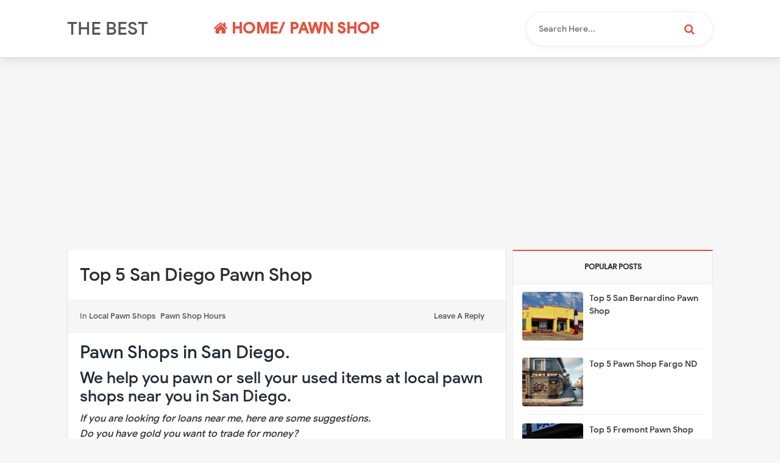

--- FILE ---
content_type: text/html; charset=UTF-8
request_url: https://www.pawn-shop.net/2020/09/top-5-san-diego-pawn-shop.html
body_size: 28044
content:
<!DOCTYPE html>
<html class='v2' dir='ltr' xmlns='http://www.w3.org/1999/xhtml' xmlns:b='http://www.google.com/2005/gml/b' xmlns:data='http://www.google.com/2005/gml/data' xmlns:expr='http://www.google.com/2005/gml/expr'>
<head>
<link href='https://www.blogger.com/static/v1/widgets/335934321-css_bundle_v2.css' rel='stylesheet' type='text/css'/>
<!-- Google tag (gtag.js) -->
<script async='async' src='https://www.googletagmanager.com/gtag/js?id=G-HMZNTL9XTV'></script>
<script>
  window.dataLayer = window.dataLayer || [];
  function gtag(){dataLayer.push(arguments);}
  gtag('js', new Date());

  gtag('config', 'G-HMZNTL9XTV');
</script>
<meta content='E881F313A9440915895A6D3A2398132D' name='msvalidate.01'/>
<link href='//maxcdn.bootstrapcdn.com/font-awesome/4.5.0/css/font-awesome.min.css' rel='stylesheet'/>
<meta content='text/html; charset=UTF-8' http-equiv='Content-Type'/>
<meta content='blogger' name='generator'/>
<link href='https://www.pawn-shop.net/favicon.ico' rel='icon' type='image/x-icon'/>
<link href='https://www.pawn-shop.net/2020/09/top-5-san-diego-pawn-shop.html' rel='canonical'/>
<link rel="alternate" type="application/atom+xml" title="The best pawn shops near me and their schedules - Atom" href="https://www.pawn-shop.net/feeds/posts/default" />
<link rel="alternate" type="application/rss+xml" title="The best pawn shops near me and their schedules - RSS" href="https://www.pawn-shop.net/feeds/posts/default?alt=rss" />
<link rel="service.post" type="application/atom+xml" title="The best pawn shops near me and their schedules - Atom" href="https://www.blogger.com/feeds/6791441107001073446/posts/default" />

<link rel="alternate" type="application/atom+xml" title="The best pawn shops near me and their schedules - Atom" href="https://www.pawn-shop.net/feeds/1380493477450200645/comments/default" />
<!--Can't find substitution for tag [blog.ieCssRetrofitLinks]-->
<link href='https://blogger.googleusercontent.com/img/b/R29vZ2xl/AVvXsEg_xt4SZ2v-AMZQadj0rY7SNJKGPDEx4S8SifDj1SyTn-XFpr6pkYSMAdTJqgTAqXONS7bYWA460pCWWWkys4zhV-MfB8_-havceSsB2kP9p3HQOnkcLSZhrUq6JKaqNqTKc-ULM759E6dU/w640-h447/Pawn+Shop+in+Henderson.jpg' rel='image_src'/>
<meta content='Top 5 San Diego Pawn Shop' name='description'/>
<meta content='https://www.pawn-shop.net/2020/09/top-5-san-diego-pawn-shop.html' property='og:url'/>
<meta content='Top 5 San Diego Pawn Shop' property='og:title'/>
<meta content='Top 5 San Diego Pawn Shop' property='og:description'/>
<meta content='https://blogger.googleusercontent.com/img/b/R29vZ2xl/AVvXsEg_xt4SZ2v-AMZQadj0rY7SNJKGPDEx4S8SifDj1SyTn-XFpr6pkYSMAdTJqgTAqXONS7bYWA460pCWWWkys4zhV-MfB8_-havceSsB2kP9p3HQOnkcLSZhrUq6JKaqNqTKc-ULM759E6dU/w1200-h630-p-k-no-nu/Pawn+Shop+in+Henderson.jpg' property='og:image'/>
<meta content='max-snippet:-1, max-image-preview:large, max-video-preview:-1' name='robots'/>
<meta content='width=device-width, initial-scale=1, maximum-scale=1' name='viewport'/>
<title>Top 5 San Diego Pawn Shop</title>
<meta content='D54003A227FC5A22A1FAA1F7ADCC408F' name='msvalidate.01'/>
<style id='page-skin-1' type='text/css'><!--
/*
-----------------------------------------------
Template Name  : Helio
Author         : MS Design
Author URL     : https://www.msdesignbd.com
Publisher      : Template Market
Publisher URL  : https://www.templatemark.com
Version        : 1.0
----------------------------------------------- */
/* Variable definitions
====================
<Variable name="keycolor" description="Main Color" type="color" default="#e8503c"/>
<Group description="links color" selector="body">
<Variable name="main.color" description="Main Theme Color" type="color" default="#e8503c"/>
</Group>
*/
@font-face{font-family:'Google Sans';font-style:normal;font-weight:400;src:local('Google Sans Regular'),local(GoogleSans-Regular),url(//fonts.gstatic.com/s/googlesans/v5/4UaGrENHsxJlGDuGo1OIlL3Kwp5MKg.woff2) format("woff2");unicode-range:U+0400-045F,U+0490-0491,U+04B0-04B1,U+2116}@font-face{font-family:'Google Sans';font-style:normal;font-weight:400;src:local('Google Sans Regular'),local(GoogleSans-Regular),url(//fonts.gstatic.com/s/googlesans/v5/4UaGrENHsxJlGDuGo1OIlL3Nwp5MKg.woff2) format("woff2");unicode-range:U+0370-03FF}@font-face{font-family:'Google Sans';font-style:normal;font-weight:400;src:local('Google Sans Regular'),local(GoogleSans-Regular),url(//fonts.gstatic.com/s/googlesans/v5/4UaGrENHsxJlGDuGo1OIlL3Awp5MKg.woff2) format("woff2");unicode-range:U+0100-024F,U+0259,U+1E00-1EFF,U+2020,U+20A0-20AB,U+20AD-20CF,U+2113,U+2C60-2C7F,U+A720-A7FF}@font-face{font-family:'Google Sans';font-style:normal;font-weight:400;src:local('Google Sans Regular'),local(GoogleSans-Regular),url(//fonts.gstatic.com/s/googlesans/v5/4UaGrENHsxJlGDuGo1OIlL3Owp4.woff2) format("woff2");unicode-range:U+0000-00FF,U+0131,U+0152-0153,U+02BB-02BC,U+02C6,U+02DA,U+02DC,U+2000-206F,U+2074,U+20AC,U+2122,U+2191,U+2193,U+2212,U+2215,U+FEFF,U+FFFD}@font-face{font-family:'Google Sans';font-style:normal;font-weight:500;src:local('Google Sans Medium'),local(GoogleSans-Medium),url(//fonts.gstatic.com/s/googlesans/v5/4UabrENHsxJlGDuGo1OIlLU94Yt3CwZ-Pw.woff2) format("woff2");unicode-range:U+0400-045F,U+0490-0491,U+04B0-04B1,U+2116}@font-face{font-family:'Google Sans';font-style:normal;font-weight:500;src:local('Google Sans Medium'),local(GoogleSans-Medium),url(//fonts.gstatic.com/s/googlesans/v5/4UabrENHsxJlGDuGo1OIlLU94YtwCwZ-Pw.woff2) format("woff2");unicode-range:U+0370-03FF}@font-face{font-family:'Google Sans';font-style:normal;font-weight:500;src:local('Google Sans Medium'),local(GoogleSans-Medium),url(//fonts.gstatic.com/s/googlesans/v5/4UabrENHsxJlGDuGo1OIlLU94Yt9CwZ-Pw.woff2) format("woff2");unicode-range:U+0100-024F,U+0259,U+1E00-1EFF,U+2020,U+20A0-20AB,U+20AD-20CF,U+2113,U+2C60-2C7F,U+A720-A7FF}@font-face{font-family:'Google Sans';font-style:normal;font-weight:500;src:local('Google Sans Medium'),local(GoogleSans-Medium),url(//fonts.gstatic.com/s/googlesans/v5/4UabrENHsxJlGDuGo1OIlLU94YtzCwY.woff2) format("woff2");unicode-range:U+0000-00FF,U+0131,U+0152-0153,U+02BB-02BC,U+02C6,U+02DA,U+02DC,U+2000-206F,U+2074,U+20AC,U+2122,U+2191,U+2193,U+2212,U+2215,U+FEFF,U+FFFD}
html,body,div,span,applet,object,iframe,h1,h2,h3,h4,h5,h6,p,blockquote,pre,a,abbr,acronym,address,big,cite,code,del,dfn,em,img,ins,kbd,q,s,samp,small,strike,strong,sub,sup,tt,var,b,u,i,center,dl,dt,dd,ol,ul,li,fieldset,form,label,legend,table,caption,tbody,tfoot,thead,tr,th,td,article,aside,canvas,details,embed,figure,figcaption,footer,header,hgroup,menu,nav,output,ruby,section,summary,time,mark,audio,video{margin:0;padding:0;border:0;font-size:100%;font:inherit;vertical-align:baseline}
article,aside,details,figcaption,figure,footer,header,hgroup,menu,nav,section{display:block}
body{line-height:1;display:block}
*{margin:0;padding:0}
html{display:block}
ol,ul{list-style:none}
blockquote,q{quotes:none}
blockquote:before,blockquote:after,q:before,q:after{background:transparent}
table{border-collapse:collapse;border-spacing:0}
.navbar,.post-feeds,.feed-links{display:none}
.section,.widget{margin:0;padding:0}
strong,b{font-weight:500}
strong,b:hover{left:-.1em;content:'[';-webkit-transform:translateX(-100%);transform:translateX(-100%)}
cite,em,i{font-style:italic}
a:link{text-decoration:none;outline:none;transition:all .25s;color:#e8503c}
a:visited{color:#666;text-decoration:none}
a:link:hover{text-decoration:none;color:#e8503c}
a:visited:hover{color:#2D3E52;text-decoration:none}
a img{border:none;border-width:0;outline:none}
img{max-width:100%;vertical-align:middle;border:0}
abbr,acronym{cursor:help}
sup,sub{vertical-align:baseline;position:relative;top:-.4em;font-size:86%}
sub{top:.4em}
small{font-size:86%}
mark{background-color:#ffce00;color:#182025}
p,blockquote,pre,table,figure,hr,ol,ul,dl{margin:1.5em 0}
hr{height:1px;border:none;background-color:#444}
#layout ul{display:none}
.top-wrapper{overflow:hidden;position:relative}
h1, h2, h3, h4, h5, h6 { font-family:Google Sans; font-weight: 500; font-style: normal;line-height: 1.2; color: #242d36; margin: 10px 0;}
h1{font-size:200%}
h2{font-size:180%}
h3{font-size:160%}
h4{font-size:140%}
h5{font-size:120%}
h6{font-size:100%}
input,button,select,textarea{font-size:100%;line-height:normal;vertical-align:baseline}
textarea{display:block;box-sizing:border-box}
pre,code{font-family:'Signika',sans-serif;color:#444}
pre{white-space:pre;word-wrap:normal;overflow:auto}
pre,code{font-family:'Signika',sans-serif;color:#444}
pre{white-space:pre;word-wrap:normal;overflow:auto}
:focus{outline:0!important}
ul,dl{margin:.5em 0 .5em 3em}
ol{list-style:decimal outside}
ul{list-style:disc outside}
li{margin:.5em 0}
div.clear{clear:both}
.clear{clear:both}
dt{font-weight:bold}
dd{margin:0 0 .5em 2em}
.post ul li span{position:relative;margin:0;padding:5px 8px;margin-bottom:10px;text-decoration:none;transition:all .3s ease-out}
ol{counter-reset:li;list-style:none;font-size:14px;padding:0;}
ol ol{margin:0 0 0 2em}
.post ol li{position: relative; display: block; margin: .5em 0 .5em 2.5em; text-decoration: none; transition: all .3s ease-out; font-size: 15px;}
.post ol li:before{content:counter(li);counter-increment:li;position:absolute;left:-2.5em;top:50%;margin-top:-1em;height:2em;width:2em;line-height:2em;text-align:center;color:#fff;background-color:#e8503c;font-weight: 600;border-radius: 4px;}
.post-body ul li {list-style:none;position:relative;display:block;margin:.5em 0 .5em 2.2em;text-decoration:none;transition:all .3s ease-out;padding-bottom: 5px!important; margin-bottom: 5px!important; font-size: 15px;}
.post-body ul li:before {content:"\f00c";font-family:FontAwesome;position:absolute;left:-2.5em;top:50%;margin-top:-1em;height:2em;width:2em;line-height:2em;text-align:center;color:#fff;background-color:#e8503c;font-size:13px;border-radius: 4px;}
.sharepost ul li:before {content:initial;font-family:FontAwesome;position:absolute;left:-2.5em;top:50%;margin-top:-1em;height:2em;width:2em;line-height:2em;text-align:center;color:#fff;background-color:initial;font-size:13px;}
.sharepost ul li {list-style:none;position: initial; display: initial; padding: initial; background: initial; color: #666; text-decoration: none; transition: all .3s ease-out; margin: 0; margin-right: 5px;}
.widget .post-body ul {padding:0}
.post-body table th,.post-body table td,.post-body table caption{border:1px solid #eee;padding:10px;text-align:left;vertical-align:top}
.post-body table.tr-caption-container{border:1px solid #eee}
.post-body th{font-weight:700}
.post-body table caption{border:none;font-style:italic}
.post-body td,.post-body th{vertical-align:top;text-align:left;font-size:13px;padding:3px 5px;border:1px solid #eee}
.post-body th{background:#fafafa}
.post-body table.tr-caption-container td{border:none;padding:8px}
.post-body table.tr-caption-container,.post-body table.tr-caption-container img,.post-body img{max-width:100%;height:auto}
.post-body td.tr-caption{color:#666;font-size:80%;padding:0 8px 8px!important}
img{max-width:100%;height:auto;border:none}
table{max-width:100%;width:100%;margin:1.5em auto}
table.section-columns td.first.columns-cell{border-left:none}
table.section-columns{border:none;table-layout:fixed;width:100%;position:relative}
table.columns-2 td.columns-cell{width:50%}
table.columns-3 td.columns-cell{width:33.33%}
table.columns-4 td.columns-cell{width:25%}
table.section-columns td.columns-cell{vertical-align:top}
table.tr-caption-container{padding:4px;margin-bottom:.5em}
td.tr-caption{font-size:80%}
.widget ul{padding:0}
.quickedit{display:none;visibility:hidden}
.Header .description {display:none;}
.post-info2 a {background:#e8503c; border-radius: 3px; font-weight: 700;color:#fff;padding:5px;}
.label-info {margin-bottom: 10px; text-align: center;}
.label-info a:hover{text-decoration: none;}
.label-info a:nth-child(n+3){display:none;}
a.label-info:nth-child(n+4) {display:none;}
body{background:#f6f6f6;color:#656e7f;font-family:'Google Sans', sans-serif;font-size:18px;font-weight:300;line-height:27px;margin:0}
body#layout #mainbwrap{width:100%;float:left}
body#layout #sidebar-wrapper{width:30%;left:0;padding:0;float:right}
body#layout .sidebar-area{width:100%;margin:0;padding:0}
body#layout #bwrapcontent,body#layout #sidebar-wrapper{padding:0}
body#layout #menu-wrapper {height:initial;}
body#layout .top-header {padding:0}
body#layout .top-navigation-wrapper {display:none;}
body#layout #footer-widgetfix .footer-widget {margin-left:0}
hr{background-color:#242d36;height:1px;margin-bottom:26px;padding:0}
blockquote{color:#444;border-left:5px solid #e8503c;margin-left:0;margin-right:0;padding: 10px; box-shadow: 4px 4px 15px rgba(0,0,0,0.1); border-radius: 5px;}
blockquote blockquote{font-size:inherit}
img{height:auto;max-width:100%}
a{color:#f45145;text-decoration:none;-webkit-transition:all .2s ease-in-out;-moz-transition:all .2s ease-in-out;-o-transition:all .2s ease-in-out;transition:all .2s ease-in-out}
a:visited{color:#f45145}
a:hover,a:focus,a:active{color:#e8503c;-webkit-transition:all .2s ease-in-out;-moz-transition:all .2s ease-in-out;-o-transition:all .2s ease-in-out;transition:all .2s ease-in-out}
.PopularPosts ul li .item-title a:hover, .PopularPosts ul li a:hover {color:#e8503c;}
#recent1 { width: 100%; }
#recent1 ul {padding-top:10px;}
#recent1 .label_title {margin: 0 auto; font-size: 17px; font-weight: 500; -webkit-line-clamp: 2; -webkit-box-orient: vertical; overflow: hidden; text-overflow: ellipsis; display: -webkit-box;padding: 15px 15px 0;max-height: 44px;}
#recent1 .recent-box {float: left; display: block; width: 32%; margin-right: 15px; border-bottom: 0; background: #fff; box-shadow: 4px 4px 15px rgba(0,0,0,0.1);border-radius: 4px;border: 1px solid #eee;}
#recent1 .recent-box .imageContainer { width:100%; float: none; height: 200px;background:#444}
#recent1 .label_thumb:hover {opacity: 0.4;background:rgba(0,0,0,0.8); filter:blur(4px); -o-filter:blur(4px); -ms-filter:blur(4px); -moz-filter:blur(4px); -webkit-filter:blur(4px);transform: scale(1.1);}
#recent1 .recent-box .imageContainer { margin-left: 0; }
#recent1 li.recent-box:last-child {border-bottom:0!important;}
#recent1 li.recent-box:nth-child(3), #recent1 li.recent-box:nth-child(6) {margin-right:0!important;}
ul#label_with_thumbs {overflow: hidden; background: #fff; margin-top:10px;margin-bottom:10px;}
#recent1 .title {font-weight: 600; transition: all 0.5s ease-out; color: #ffffff; margin: 0 auto; font-size: 12px; background:#e8503c; padding: 15px; text-align: center; position: relative; text-transform: uppercase; letter-spacing: 1px; display: table; border-radius: 5px; box-shadow: 4px 4px 15px rgba(0,0,0,0.1); margin-top: 20px;}
#recent1 .title a {color:#fff;}
.avatar-image-container img{height: 70px; width: 70px; overflow: hidden; float: left; margin-right: 20px; max-width: 100%!important; border: 2px solid #e8503c; padding: 5px; border-radius: 100px; box-shadow: 4px 4px 15px rgba(0,0,0,0.1);}
#magstyle44 .recent-box:first-child {background:#e8503c}
.featured-area {margin: 0 auto; width: 1060px; overflow: hidden;}
.mag-wrapper {background: #fff;}
#preloader{overflow:hidden;background:#fff;left:0;right:0;top:0;bottom:0;position:fixed;z-index:9999}
.ball {margin:0 auto; width: 100px; height: 100px; border-radius: 50%; /* Turns a square into a circle */ background-color:#e8503c; /* Sets color to Orange */ }
.ball {
animation: bounce 0.5s;
animation-direction: alternate;
animation-iteration-count: infinite;
}
@keyframes bounce {
from { transform: translate3d(0, 0, 0);     }
to   { transform: translate3d(0, 200px, 0); }
}
.imageContainer{width:120px;height:80px;overflow:hidden;float:left;margin-right:8px}
.recent .title a{color:#fff;background-color:#e8503c;display:inline-block;padding:3px 15px;}
.recent a{color:#111}
.recent .title a:hover{text-decoration:underline}
.recent ul{padding-top:15px;padding-bottom:15px}
#label_with_thumbs li{width:100%;display:inline-block;padding:0;border-bottom:1px solid rgba(192,192,192,0.38);margin-bottom:20px}
.label_thumb{position:relative;margin-left:0;transform:scale(1.0);transition:.9s;height: 200px;    width: 100%;}
.label_title{display:block;font-size: 12px; font-weight: 600; line-height: 1.4;color:#2D2D2D!important}
.label_title:hover{color:#e8503c!important}
.post-date{font-size:11px;font-weight:500;color:#555!important;margin-right:8px}
.post-date:before{content:"\f017";font-family:FontAwesome;display:inline-block;margin-right:3px}
.recent-com{color:#555!important;font-size:11px;font-weight: 500;}
.recent-com:before{content:"\f0e6";font-family:FontAwesome;display:inline-block;margin-right:3px}
#recent-posts{color:#999;font-size:12px}
#recent-posts img{background:#fafafa;float:left;height:80px;margin-right:8px;width:100px;}
#recent-posts ul{margin:0;padding:0}
#recent-posts ul li{margin:0 0 10px 0;padding:0 0 10px 0;border-bottom:1px solid #f0f0f0;list-style:none;}
#recent-posts ul li:last-child{border-bottom:0;margin: 0; padding: 0;}
#recent-posts ul li a{display: block; color: #222; font-weight: 600; text-decoration: none; font-size: 12px; margin: 0 0 10px 0; line-height: 1.5;overflow: hidden;}
.toe{overflow: hidden; display: block; margin-bottom: 5px; padding: 15px;}
#recent-posts ul li a:hover {color: #32aae1}
#recent-posts span {font-size: 11px; font-weight: 400; color: #555!important; margin-right: 8px;}
li.recent-box:last-child{border-bottom:0!important;padding-bottom: 0!important; margin-bottom: 0!important;}
.post-summary{line-height:18px;padding:0;margin: 0; font-weight: 400;}
.ro{margin-bottom:15px;overflow:hidden}
.recent{background-color:#FFF;overflow:hidden}
.viewall {font-size: 11px; font-weight: 600; transition: all 0.5s ease-out; float: right; margin-top: 3px;}
.viewall a {color:#777;}
#footer-wrapper{text-align:left;overflow:hidden}
.footer{padding-bottom:.2em}
.footer-bottom{padding:20px;}
#footx1,#footx2,#footx3{margin:0 .2%}
#footer-widgetfix .footer-widget{width:30%;float:left;margin-left:30px}
#footer-widgetfix{max-width:1100px;overflow:hidden;margin:0 auto}
#footer-wrapper .widget-content{text-align:left}
#footer-wrapper .widget-content li{margin-left:-14px}
#layout #footer-wrapper .add_widget{background-color:#f56954;border:none}
#layout #footer-wrapper .add_widget a{color:#fff}
#layout #footer-wrapper .footer-column{width:33.33%;float:left}
#layout #footer-wrapper #column1,#layout #footer-wrapper #column2{margin:0}
/*
Plugin Name: WP Subscribe
Author: MyThemeShop
*/
#wp-subscribe { padding:15px; background: #ffffff; }
#wp-subscribe h4.title { font-size:18px; color:#e8503c; line-height: 1;text-align: center; margin-bottom: 0; margin: 10px; font-weight: 500}
#wp-subscribe h4.title span {display: inline-block; font-size: 35px; margin-top: 10px;font-weight: 700}
#wp-subscribe p { color: #000000; margin: 0; text-align: center; }
#wp-subscribe p.text { margin: 15px 0;font-size: 15px; }
#wp-subscribe input { border: none; width: 100%; text-align: center; box-sizing: border-box; padding: 10px 0; margin: 0; box-shadow: none; border-radius: 0; height:60px; }
#wp-subscribe .email-field {}
#wp-subscribe input.email-field {color: #000000; background: #ffffff; border: 1px solid #ddd; border-radius: 100px; box-shadow: 4px 4px 15px rgba(0,0,0,0.1); font-size: 15px;}
#wp-subscribe input::-webkit-input-placeholder { color: inherit; opacity: 0.8; }
#wp-subscribe input:-moz-input-placeholder { color: inherit; opacity: 0.8; }
#wp-subscribe input::-moz-input-placeholder { color: inherit; opacity: 0.8; }
#wp-subscribe input::-ms-input-placeholder { color: inherit; opacity: 0.8; }
#wp-subscribe input:focus::-webkit-input-placeholder { color: transparent !important }
#wp-subscribe input:focus::-moz-input-placeholder { color: transparent !important }
#wp-subscribe input:focus:-moz-input-placeholder { color: transparent !important }
#wp-subscribe input:focus::input-placeholder { color: transparent !important }
#wp-subscribe input.submit {background:#e8503c;color: #fff; margin-top:20px; font-size: 20px; font-weight: 700; cursor: pointer; text-transform: uppercase; letter-spacing:1px; border-radius: 100px;font-family: 'Google Sans', sans-serif;}
#wp-subscribe p.footer-text { margin-top: 10px; font-size: 12px; }
.social-links i:hover {background:#e8503c; color: #fff; transition: all ease .3s; }
.site-header{background:#242d36;border-bottom:5px solid #1e252d;margin:0;position:relative;width:100%;z-index:100}
.site-header img{display:block;margin:0 auto;max-height:200px}
.bwrapsite-content{margin: auto 0;max-width:1060px;overflow:hidden;}
.content-area{float:left;margin:0 auto;width:68%;overflow:hidden;}
.widget-title{background:none repeat scroll 0 0 #4B3F57;color:#FFF;font-size:16px;font-weight:400;text-transform:uppercase;margin:0 0 5px;position:relative;transition:all .5s ease-out 0}
#header-inner img {margin: 15px 0; max-width: 180px;}
.copyleft a,#copyright a {color:#e8503c}
.sidebar-area{float:right;overflow:hidden;width:31%}
#sidebar .widget h2{transition: all 0.5s ease-out; text-transform: uppercase; color: #333; background: #fafafa; box-shadow: 0px 2px 4px rgba(0, 0, 0, 0.08); font-size: 12px; font-weight: 600; line-height: 28px; padding: 12px; text-align: center; margin: 0;}
#sidebar .widget{background: #fff; margin-bottom: 20px; border: 1px solid #eee; box-shadow: 4px 4px 15px rgba(0,0,0,0.1); border-top: 2px solid #e8503c;}
#sidebar .widget-content {padding:13px;}
.site-footer{background:#242d36;clear:both;color:#f0f1f3;font-size:14px;font-weight:600;line-height:1.8em;padding:10px;text-align:center}
.site-footer a{color:#f0f1f3;text-decoration:none}
.author_description_container h4 span {color:#e8503c;font-family: 'Google Sans', sans-serif;letter-spacing: 0.5px; text-transform: capitalize;}
.avatar-container {border: 2px solid #e8503c;}
#comments a {font-family: Google Sans;font-size:13px;font-weight:500;}
.comments .avatar-image-container{max-height:100%!important;width:70px!important;margin-right:10px;border-radius:3px;overflow:initial;margin-right:20px;}
.comment-block{border-bottom:1px solid #ecedee;margin-bottom:20px;padding-bottom:20px;overflow:hidden;position:relative}
.comment-header a{font-size:14px;font-style:normal;display:inline-block;margin-bottom:5px;color:#34495E;    font-family: Roboto;}
.comments .comments-content .datetime a{font-size:11px;font-weight:600;font-family:open sans;}
.comments .comments-content .datetime,.comments .comment .comment-actions a{float:right}
.comment-actions a:hover{background:#e8503c;color:#fff;text-decoration:none}
.comment-actions a{color:#e8503c;background:#fff;border:1px solid #ddd;float:right;font-size:13px;padding:5px 20px!important;margin-left:10px;font-weight:600;border-radius:3px;font-family:Roboto;}
.comments .comments-content .comment-header{background: #f6f6f6; padding: 5px; margin-bottom: 0; border: 1px solid #eee;}
.comments .comment .comment-actions a{padding:0;}
.comments .comment .comment-actions a:hover{text-decoration:none}
.comments .continue{cursor:pointer;margin-top:-30px;margin-bottom:30px}
.comments .continue a{display:block;color:#333;font-size:11px;font-weight:normal;padding:0}
.comments .comments-content .icon.blog-author{height:initial;width:initial;margin:0 0 -4px 12px;font-weight:700;color:#FFFFFF;font-size:11px;background:#e8503c;padding:3px;border-radius:3px}
.comments .comments-content .icon.blog-author:after{content:"Admin"}
.comments .comments-content .comment-content{text-align: left; padding: 20px; background: #fff; color: #232323; border: 1px solid #eee; border-top: 0; font-weight: 500; box-shadow: 0 2px 8px rgba(0,0,0,0.05); border-radius: 5px;margin-bottom:15px;}
.comments .comments-content {padding: 15px; padding-top: 0;}
#comments{margin-bottom: 20px; background: #fff; border: 1px solid #e2e2e2; -webkit-box-shadow: 0 1px 2px rgba(0,0,0,0.08); -moz-box-shadow: 0 1px 2px rgba(0,0,0,0.08); box-shadow: 0 1px 2px rgba(0,0,0,0.08); border-bottom: 1px solid #d5d5d5;#E6E6E6;}
#comments h4{color: #2D2D2D; font-size: 15px; font-weight: bold; margin-bottom: 10px; text-align: left; text-transform: capitalize; margin: 0; background: #FCFCFC; padding: 18px; border-bottom: 1px solid #E6E6E6;}
.deleted-comment{font-style:italic;color:gray}
h2.date-header{margin:10px 0;display:none}
#outer-wrapper{position: relative; margin: 0 auto; width: 1060px; overflow: hidden;}
#banner{background:#fff;border:1px solid;border-color:#e5e6e9 #dfe0e4 #d0d1d5;text-align:center;padding:10px;margin:15px}
.smoothscroll-top {position:fixed; opacity:0; visibility:hidden; overflow:hidden; text-align:center; z-index:99; background-color:#e8503c;border:1px solid #e8503c; color:#fff; width:47px; height:44px; line-height:44px; right:25px; bottom:-25px; padding-top:2px;transition:all 0.5s ease-in-out; transition-delay:0.2s;box-shadow: 4px 4px 15px rgba(0,0,0,0.1);border-radius:5px; }
.smoothscroll-top:hover {background-color:#fff; color:#e8503c;border:1px solid #e8503c; transition:all 0.2s ease-in-out; transition-delay:0s; }
.smoothscroll-top.show {visibility:visible; cursor:pointer; opacity:1; bottom:25px; }
.smoothscroll-top i.fa {line-height:inherit;}
.cloud-label-widget-content { display: inline-block; text-align: left; }
.cloud-label-widget-content .label-size { display: inline-block; float: left; margin: 5px 5px 0 0; opacity: 1; }
.cloud-label-widget-content .label-size a, .cloud-label-widget-content .label-size span {background: #F5F5F5; color: #1E1E1E; display: block; font-size: 12px; padding: 12px 15px; font-weight:500;border-radius:5px;}
.cloud-label-widget-content .label-size:hover a, .cloud-label-widget-content .label-size span { background: #e8503c; color: #FFF !important; }
.cloud-label-widget-content .label-size .label-count { display: none; }
.Label li{position:relative;padding:5px 20px 10px 30px !important;list-style:disc;display:block;font-size:15px}
.Label li:before{content:"\f111";font-family:fontAwesome;color:#ccc;font-size:8px;margin-left:15px;position:absolute;top:9px;left:0;padding:0;text-decoration:none;margin-top:1px}
.Label li a{color: #2D2D2D; font-weight: 500;}
.Label li:hover:before{color:#e8503c;transition:all .6s}
.Label li span{padding:0 10px;display:block;line-height:20px;position:absolute;right:15px;top:10px;font-size:11px;background:#e8503c;color:#fff}
.Label li:hover span{background:#FC3931;transition:all .6s}
.sidebar ul li a{color:rgba(29,28,28,0.8);font-weight:400;font-size:15px;transition:all .3s;font-family:&#39}
.post-body a.img, .post-body .separator a { margin-left: 0!important; margin-right: 0!important; }
#main-nav .current-menu-item a {color:#e8503c;padding: 0 20px;}
#main-nav a:hover {color:#e8503c;}
.showpagePoint{background:#e8503c!important; color: #fff; font-weight:500;}
.showpage a,.showpageNum a,.showpagePoint,.showpageOf{position: relative; display: inline-block; font-size: 12px; font-weight: 500; color: #444; background: white; padding: 13px 18px; border: 1px solid rgb(230, 230, 230); transition: all .3s;}
.showpageNum a:before{content:&#39;&#39;;position:absolute;top:0;bottom:0;left:0;right:0;transition:box-shadow 0.5s}
.showpage a:hover,.showpageNum a:hover,.showpagePoint:hover{background:#e8503c;color:#fff!important;position:relative;}
.showpagePoint{color:#fff;}
.showpage a,.showpageNum a,.showpagePoint,.showpageOf{margin:0 5px 2px 0;}
#error404,.followby,.modalDialog{background:#e8503c}
#error-text a{color:#e8503c}
.home-link{background:#e8503c;padding:12px 20px 12px 17px;position:absolute;color:white!important}
#blog-pager-newer-link{float:left;}
#blog-pager-older-link{float:right;}
#blog-pager a{color:#333;background:#fff;font-size:12px;font-weight:500;line-height:1.3}
#blog-pager a:hover {color:#e8503c!important;}
#blog-pager{text-align:center;margin-top:10px;float:left;}
.search-form-icon {color:#e8503c}
.top-header{background: #fff; position: relative; z-index: 999; border-bottom: 1px solid #d5d5d5; box-shadow: 4px 4px 15px rgba(0,0,0,0.1); margin-bottom: 20px;}
.fixed_widget{background:none!important;position:fixed!important;top:25px;z-index:99;-webkit-transform:translateZ(0)}
h1.post-title a:hover, h2.post-title a:hover { color:#e8503c; text-decoration:none; }
#footer-wrapper .cloud-label-widget-content .label-size a { background: #4e4e4e; color: #fff; display: block; font-size: 11px; padding: 10px 15px; font-weight: 600; border-radius:5px;}
.readmore2:hover {background:#fff;color:#333!important;transition: 0.3s;}
.readmore2 {font-size: 13px; color: #657293!important; font-weight: 700; float: right; text-transform: uppercase;padding:3px;}
#footer-wrapper .widget li:hover {background: #e8503c;}
.footer li a:hover {color:#fff;}
.top-navigation-wrapper{ background-color: #ffffff; }
.top-navigation-wrapper{ color: #545454; }
.top-navigation-wrapper a, .top-navigation-wrapper a:hover{ color: #545454; }
.top-navigation-wrapper{ border-color: #e4e4e4;    border-bottom: 1px solid #e4e4e4; }
.container{ max-width: 1060px;margin:auto; }
top-navigation-wrapper{ position: relative; z-index: 98; border-bottom-width: 1px; border-bottom-style: solid; }
.top-navigation-left{ float: left; margin: 0px 15px; }
.top-navigation-left-text{ font-size: 10px; letter-spacing: 1px; font-weight: bold;padding: 12px 0px; line-height: 18px; text-transform: uppercase; }
.top-navigation-right{}
.top-social-wrapper{}
.top-social-wrapper .social-icon{float: left; margin-left: 5px; background: #fff; border-radius: 3px; width: 36px; height: 35px; line-height: 36px; display: block; text-align: center;}
.top-social-wrapper .social-icon:first-child{ margin-left: 0px; }
.top-social-wrapper .social-icon a{color: #353535;}
.top-social-wrapper .social-icon a:hover{ opacity:0.5; filter: alpha(opacity=100); }
.social-icon .fa {}
.share-item.share{position: absolute; right: 40px;}
.share-item.share a.button:hover {color:#555; box-shadow: 4px 4px 15px rgba(0,0,0,0.1);}
.share-item.share a {color: #e8503c}

--></style>
<style id='template-skin-1' type='text/css'><!--
body#layout div.section {background-color:transparent;border:0;font-family:sans-serif;margin:0;overflow:visible;padding:0;position:relative}
body#layout .top-tab-widget-menu ul,body#layout ul,#layout ul,body#layout div.section h4,#layout div.section h4 {display:none;}
body#layout .draggable-widget .widget-wrap2 {background: #27ae60 url(https://www.blogger.com/img/widgets/draggable.png) no-repeat 4px 50%;}
body#layout .add_widget {background-color:#27ae60;border: 1px dashed #3a3a3a!important;}
body#layout .add_widget a {color: white}
body#layout .editlink {color: #fff !important; background-color: #27ae60; padding: 0px 20px; border-radius: 50px;}
body#layout #header {width:30%;margin:4px;float:left;background-color: #fff; padding:10px!important; border: 1px solid #27ae60; margin-bottom: 10px;}
body#layout #header:before {content: "Header"; font-size: 14px; color: #484848; display: inline-block; font-family: sans-serif; font-weight: 600;margin-bottom: 10px;}
body#layout #header-right {width:62%;margin:4px;background-color: #fff; padding:10px!important; border: 1px solid #27ae60; margin-bottom: 10px;float:right;}
body#layout #header-right:before {content: "Header ad slot (728x90 px )";font-size: 14px; color: #484848; display: inline-block; font-family: sans-serif; font-weight: 600;margin-bottom: 10}
body#layout #adpost2 {width: 95%;margin:4px;float:left;background-color: #fff; padding:10px!important; border: 1px solid #27ae60; margin-bottom: 10px;}
body#layout #adpost2:before {content: "Responsive Ad Slot"; font-size: 14px; color: #484848; display: inline-block; font-family: sans-serif; font-weight: 600;margin-bottom: 10px;}
body#layout #sidebar {margin:4px;float:right;background-color: #fff; padding:10px!important; border: 1px solid #27ae60; margin-bottom: 10px;}
body#layout #sidebar:before {content: "Sidebar";font-size: 14px; color: #484848; display: inline-block; font-family: sans-serif; font-weight: 600;margin-bottom: 10px;}
body#layout #Blog1 {margin:4px;background-color: #fff; padding:10px!important; border: 1px solid #27ae60; margin-bottom: 10px;width:90%;}
body#layout #Blog1:before {content: "Main Blog";font-size: 14px; color: #484848; display: inline-block; font-family: sans-serif; font-weight: 600;margin-bottom: 1}
body#layout #footer-wrapper {width:96.2%;margin:4px;background-color: #fff; padding:10px!important; border: 1px solid #27ae60; margin-bottom: 10px;}
body#layout #footer-wrapper:before {content: "Footer Wrapper";  font-size: 14px; color: #484848; display: inline-block; font-family: sans-serif; font-weight: 600;margin-bottom: 10px;}
--></style>
<style type='text/css'>

.PopularPosts ul,.PopularPosts li,.PopularPosts li img,.PopularPosts li a,
.PopularPosts li a img {margin:0;padding:0;list-style:none;border:none;
background:none;outline:none;}
.PopularPosts ul {margin:0;list-style:none;color:#333;}
.PopularPosts ul li img {display:block;margin-right:10px;width:100px;height:80px;float:left;transition:all 0.3s ease-out;border-radius:4px;}
.PopularPosts ul li img:hover {background:#fff;opacity:0.9;}
.PopularPosts ul li {background-color:#fff;margin:2px;padding:0;position:relative;transition:all 0.3s ease-out;  border-bottom: 1px solid rgb(239, 239, 239);}
.PopularPosts ul li:first-child {border-top:none;padding-top:0;}
.PopularPosts ul li:last-child {border-bottom:none;padding-bottom:0}
.PopularPosts ul li a:hover {color:#f56954!important;}
.PopularPosts ul li .item-title a, .PopularPosts ul li a {color: #333; text-decoration: none; font-size: 14px; font-weight: 500; transition: all 0.3s ease-out; font-family: 'Google Sans', 'sans-serif'; display: -webkit-box; -webkit-line-clamp: 3; -webkit-box-orient: vertical; overflow: hidden; text-overflow: ellipsis; line-height: 1.5;}
.PopularPosts ul li:before {display:none;list-style:none;}
.PopularPosts .item-thumbnail {margin:0 0 0 0;}
.PopularPosts .item-snippet {font-size: 13px; color: #555; font-weight: 400;line-height:1.5;display:none;}
.profile-img{display:inline;opacity:1;margin:0 6px 3px 0;}
.PopularPosts .item-title {margin-bottom: 2px; line-height: 1.2;}

.breadcrumbs{font-size: 100%; overflow: hidden; background: #ffffff;border: 1px solid #e2e2e2; padding: 20px;}
.breadcrumbs > span {padding:0;}
.breadcrumbs > span:last-child {color:#555;border-right:none;font-size:12px;padding:10px;font-weight:500}
.breadcrumbs span:nth-child(n+6) {display:none;}
.breadcrumbs a {font-size:12px;font-weight:500;}
.breadcrumbs span a {color:#444;padding:0 7px;}
.breadcrumbs span:first-child a{color:#e8503c;font-style: initial;}
.breadcrumbs span a:hover {color:#fc3931;}
.breadcrumbs a:hover {color:#fc3931;}
.breadcrumbs .fa-angle-right{font-size:12px;}

#header-ad {text-align: center;margin-bottom:15px;}
#main-nav {float:left;font-family: 'Google Sans', sans-serif;margin:0 10px;}
#main-nav li { position: relative; float: left; line-height: 94px; display: block; margin:0; }
#main-nav a { position: relative; display: block; padding: 0 13px; color: #444; font-size: 25px; font-weight: 600; transition: all .3s; text-transform: uppercase; letter-spacing: 0.4px;}
#main-nav a:hover .menu-arrow, #main-nav .current-menu-item a .menu-arrow {opacity: 1;}
#main-nav ul li ul .menu-arrow {display: none;}
#main-nav ul li ul { display: none; position: absolute; left: -1px; z-index: 100; background-color: #ffffff; margin: 0; box-shadow: 4px 4px 15px rgba(0,0,0,0.1); border: 1px solid #eee; border-radius: 5px;}
#main-nav .sub-menu li {border-left: none;}
#main-nav .sub-menu li:last-child {border-right: none;}
#main-nav ul li:hover > ul, #main-nav ul li ul:hover {display: block;}
#main-nav ul li ul a { min-width: 200px; height: 36px; padding: 0 13px; font-size: 12px; transition: all .3s; }
#main-nav ul li ul a:hover {}
#main-nav ul li ul a, #main-nav ul ul .current-menu-item a {border: none;color: #444;margin-top: 0;background-color: transparent;}
#main-nav ul li ul li { float: none; height: auto; clear: both; margin-left: 0; line-height: 36px;}
#main-nav ul li ul li:last-child {border-bottom: none;}
#main-nav ul li ul ul {left: 100%;top: -1px;}
#menu-main-nav {margin:0}

.share-post ul {padding:0;margin:0;font-size: 13px; font-weight: 600;}
.share-post li{list-style:none;display:inline-block;padding:0;font-weight:700;text-transform:uppercase}
.share-post li a{display:block;text-align:center;}
.share-post span{display:none;}
.share-post li a i{display: block; color: #A7A7A7; width:20px; height:20px; line-height: 20px; font-size: 14px; font-weight: normal; transition: all .3s;}
.share-post{margin-bottom:20px;float:left;}
.share-post li a i.fa.fa-facebook:hover{background:#fff;color:#3b5998;}
.share-post li a i.fa.fa-twitter:hover{background:#fff;color:#00aced;}
.share-post li a i.fa.fa-google-plus:hover{background:#fff;color:#dd4b39;}
.share-post li a i.fa.fa-linkedin:hover{background:#fff;color:#007bb5;}
.share-post li a i.fa.fa-pinterest:hover{background:#fff;color:#cb2027;}

#main-header { height: 94px; margin-bottom:10px; background-color: #fff;width:1060px; margin:0 auto; }
#logo {float: left; width: 210px; max-height: 104px; overflow: hidden;}
#logo a {color: #555;}
#logo span a {color: #D1D1D1;}
.Header h1 {margin-top: 25px; font-size: 30px; text-transform: uppercase; display: block; max-height: 49px; overflow: hidden; line-height: 1.5;}

#ArchiveList a.post-count-link, #ArchiveList a.post-count-link:link, #ArchiveList a.post-count-link:visited {text-decoration:none;font-size:13px;font-weight:700;}
span.post-count {font-size:11px;font-weight:700;}
.BlogArchive #ArchiveList ul.posts li {font-size:12px;}
#ArchiveList select {width: 100%;padding: 15px;margin-bottom: 5px;margin-top:10px;border: 1px solid rgba(201, 201, 201, 0.52);font-size:13px;font-family: Open Sans;}


#search-bar{display:block;position:relative;float:right;margin:19px 0;width: 25%;}
input#sq{background: #fff; color: #717171; font-size:14px;; margin: 0; padding: 0 20px; height: 55px; outline: 0; border:1px solid #eee; box-shadow: initial; line-height: normal; transition: all .1s;width: 100%; float: right;font-family: 'Google Sans', sans-serif;border-radius: 100px; box-shadow: 0 2px 8px rgba(0,0,0,0.05);font-weight: 500;}
input#sq:focus{color:#333;border-radius:4px;}
#search-form{position:relative;margin:auto;text-align:center}
#searchsubmit{background-color:#fff;border: 0; color: #fff; display: inline-block; position: absolute; right: 0; top: 0; transition: all .2s;display:none;}
#searchsubmit:hover,#searchsubmit:focus,#searchsubmit:active{background-color:#fff;color:#fff;cursor:pointer;outline:0;}
.search-form-icon{top:16px;right:30px;position:absolute}
input#sq::-webkit-input-placeholder,input#sq:-ms-input-placeholder{color:#777;}
input#sq::-moz-placeholder,input#sq:-moz-placeholder{color:#777;opacity:1;}
[type="search"] {-moz-appearance:textfield;-webkit-appearance:textfield;appearance:textfield;}


.postdata {padding:0 20px;margin-bottom:8px;}
.postdata2 {padding:10px;position: absolute; bottom: 0;text-align: center; width: 100%;background: #fff; border-top: 1px solid #eee;}
.post-body {line-height: 1.5; color: #666; font-size: 13px; font-weight: 400; text-overflow: ellipsis; width: auto; padding-left: 20px; padding-right: 20px; margin-bottom: 5px; font-family: 'Google Sans', sans-serif;}
h2.post-title, h1.post-title {border: 0 none; color: #000; font-size:16px; font-weight:500; letter-spacing: normal; line-height: 1.3em; margin-bottom:5px; padding: 0;}
h2.post-title:hover, h1.post-title:hover {color:#f56954;}
h2.post-title a, h1.post-title a, h2.post-title, h1.post-title {color: #2D2D2D; z-index: 0; line-height: 1.4; margin: 0 0; display: block; max-height: 44px; overflow: hidden; margin-bottom: 4px;display: -webkit-box; -webkit-line-clamp: 2; -webkit-box-orient: vertical; overflow: hidden; text-overflow: ellipsis;}
.post-info {text-transform: capitalize; line-height: 250%; overflow: hidden; font-size: 12px; font-weight: 500; float: left;}
.post-info2 {text-transform: capitalize; line-height: 250%; overflow: hidden; color: #999999; font-size: 12px;font-weight: 600;font-family:'Google Sans', sans-serif;float:left;margin: 10px 0 10px;}
.post-info a {display:inline;background:transparent;color:#555;padding:5px;padding-left:0;margin-bottom:10px;transition:all .3s ease-out;}
.post-info .fa, .post-info2 .fa {color: #333;}
.author-info, .comment-info, .time-info {display:inline;margin-right:10px;}
.time-info abbr {text-decoration: none;}
.post-image {width:100%;margin:0;z-index:1;padding:0;float:left;overflow:hidden;transition:all 1s ease-out;background: #2f3238;}
.post-image img {width:310px;height:210px;transition: 0.9s;}
.post-image img:hover {opacity: 0.4;background:rgba(0,0,0,0.8); filter:blur(4px); -o-filter:blur(4px); -ms-filter:blur(4px); -moz-filter:blur(4px); -webkit-filter:blur(4px);transform: scale(1.1);}

#HTML3 {width:327px!important;}

.share-item.share a.button{padding: 0 15px; margin: 0; display: block; font-size: 22px;}

#footer-wrapper {text-align:left;overflow:hidden;padding:15px 0 0 0;background-color:#353535;}
#footer-widgetfix {max-width:1100px;overflow:hidden;margin:0 auto;}
#footer-wrapper h2 {color: #fff; font-size: 14px; font-weight:500; margin-bottom: 10px; padding: 5px 10px 5px 0; text-align: left; text-transform: capitalize; margin-top: 15px;}
#footer-wrapper .widget-content {text-align: center; color: #fff; font-size: 14px;}
#footer-wrapper .widget-content li {margin-left:-14px;color:#333}
#footer-wrapper .widget li {margin: 0; padding: 10px 20px; display: -webkit-inline-box; background: #eeeeee1f; border-radius: 5px;}
.footer li a {padding-top:0;padding-right:0;font-size:13px;font-weight:500;color:#fff;margin:0}
#footerfix {overflow:hidden;margin:15px 0 0 0;background-color:#2d2d2d}
.copyleft {text-align: center; font-weight: 500; color: #fff; font-size: 12px; padding: 10px;}
#copyright {float:right;color:#999;font-size:13px;margin-right:30px}
.copyleft a:hover,#copyright a:hover {color:#a94334;text-decoration:none;}

@-webkit-keyframes fadeIn { from { opacity:0; } to { opacity:1; } }
@-moz-keyframes fadeIn { from { opacity:0; } to { opacity:1; } }
@keyframes fadeIn { from { opacity:0; } to { opacity:1; } }

.fade-in {
  opacity:0;  /* make things invisible upon start */
  -webkit-animation:fadeIn ease-in 1;  /* call our keyframe named fadeIn, use animattion ease-in and repeat it only 1 time */
  -moz-animation:fadeIn ease-in 1;
  animation:fadeIn ease-in 1;

  -webkit-animation-fill-mode:forwards;  /* this makes sure that after animation is done we remain at the last keyframe value (opacity: 1)*/
  -moz-animation-fill-mode:forwards;
  animation-fill-mode:forwards;

  -webkit-animation-duration:1s;
  -moz-animation-duration:1s;
  animation-duration:1s;
}

.fade-in.one {
  -webkit-animation-delay: 0.7s;
  -moz-animation-delay: 0.7s;
  animation-delay: 0.7s;
}

.fade-in.two {
  -webkit-animation-delay: 1.2s;
  -moz-animation-delay:1.2s;
  animation-delay: 1.2s;
}

.fade-in.three {
  -webkit-animation-delay: 1.6s;
  -moz-animation-delay: 1.6s;
  animation-delay: 1.6s;
}
.search-box2 {display:none;}

@media screen and (max-width:1066px) {
.wrapper, #main-header, #outer-wrapper, .featured-area {width:100%;}
#recent1 .recent-box .imageContainer { width: 100%;}
#recent1 .recent-box {width:31.8%}
#HTML3  {width: initial!important;}
}

@media screen and (max-width:960px) {
.wrapper, #main-header, #outer-wrapper {width: 90%; padding: 0 15px;}
.mag-wrapper {padding: 0 15px;}
#HTML3  {width: initial!important; position: initial!important;}
input#sq {width:85%;float: initial;}
#search-bar { display: block; position: relative; float: right; width: 100%; overflow: hidden; margin:0}
#header-inner img { margin: 0; }
#main-header {width:95%;height: 60px;}
#main-nav .wrapper {position: relative;}
#menu-icon {width: 44px; height: 24px; float: right; background: url(https://blogger.googleusercontent.com/img/b/R29vZ2xl/AVvXsEjqUTrO55nY6M1E2wYTkvhCavVySkOdh_0ENpjeWbdDePYSp5lxC9I8tFH2UNZG5aV0P8C6H2kUjqsDFoECiUhg7BxkzUtOfdQeZVtwCK2EiGMgoRQoSKJM7UoXbE7aSysfpMWs11VMEgMi/s1600/top-menu-icon.png) no-repeat; cursor: pointer; transition: background .3s; margin-top:0;}
#menu-icon:hover {background-color: #F8F8F8;}
#main-nav { position: absolute; right: 0; top:80px; display: none; height: auto; padding: 10px 0; background-color: #FCFCFC; border: 1px solid #f2f2f2; z-index: 1000; }
#main-nav li { float: none; clear: both; line-height: 36px; }
#main-nav li a { height: auto; border-right: none; }
#main-nav li a:hover, #main-nav .current-menu-item a { background-color: transparent; }
.menu-arrow {display: none;}
#main-nav .menu li ul { position: static; float: none; display: block !important;border: none; padding-left: 10px; }
#main-nav .menu li ul li {border: none;}
#main-nav ul li ul a {font-size: 13px;}
#main-nav ul li ul a:hover {background-color: transparent;}
h2.post-title a, h1.post-title a, h2.post-title, h1.post-title {margin-top:0;line-height:1.5;}
.bwrapsite-content{width:100%}
.content-area {float:none;width:initial;width:100%!important}
.sidebar-area {width:100%!important;}
#header-ad {height:auto;}
ul#relpost_img_sum li {width:100%!important;}
.top-social {display:none;}
#logo {margin-left:10px;}
#footer-widgetfix {width:100%;overflow:hidden;}
#footer-widgetfix .footer-widget {width:46%;float:left;margin-left:20px;}
.header-right {margin-top:10px;}
.woo{width:100%}

.post {width:initial!important;}


}

@media only screen and (max-width:768px){
#search-bar { display: block; position: relative; width: 50%; overflow: hidden; margin-top: 10px;}
.Header h1 {margin-top:10px; max-height: initial;}
.top-header {height: 80px;}
.related-post-style-2 li {width: 47%!important;}
.post-body {width:auto!important;}
.related-post-item-title {font-size:12px!important;}
#footer-col1, #footer-col2, #footer-col3 {width: 100%; float: left; margin-left: 10px;}
#recent1 .recent-box {width:31.333%}
.post-summary {display:none;}

.readmore2 {display:none;}
.post-info {margin:0;font-size: 10px;}
.share-item.share {right: 15px;bottom: 7px;}
}


@media only screen and (max-width:640px){
.search-box1 {display:none;}
.search-box2 {display: -webkit-box; padding: 10px; overflow: hidden; width: 90%;}
input#sq {width:85%;float: initial;}
.Header h1 {margin-top:0; max-height: initial;}
#recent1 .recent-box {width:46.5%}
.label-info a {bottom:22px;}
#footer-wrapper .widget li {margin: 5px 0 0;}
#search-bar { display: block; position: relative; float: right; width: 100%; overflow: hidden; margin:0}
.post-body {width:auto!important;line-height: 1.4; font-size: 13px;}
.related-postbwrap {width:100%;}
.home-link {display:none;}
.pager-left, .pager-right {width:43%!important;}
#footer-widgetfix {width:100%;overflow:hidden;}
#footer-widgetfix .footer-widget {width:100%;float:left;margin-left:10px;}
.author-info, .comment-info, .time-info {margin-right:10px;float: initial!important;}

h2.post-title a, h1.post-title a, h2.post-title, h1.post-title {font-size:25px!important;}
.sharepost ul li {display:block!important;margin-bottom: 5px}
.avatar-container {display:none;}

#main-header {width:90%;height:50px;}
#search-bar {margin:0; }
}


@media only screen and (max-width:480px){
.post-image {float:none;margin-right:0;margin-bottom:8px}
.top-header {height: initial;}
.post-image img {width:100%!important;}
.pager-left, .pager-right {width:100%!important;}
#blog-pager {overflow:hidden!important;}
.pager-left {margin-bottom: 10px!important; border-bottom: 1px solid #eee; padding-bottom: 10px;}
.related-post-style-2 li {width:100%!important}
.related-post-style-2 li:nth-child(n+3) {margin-bottom:20px!important;}
.sharepost li {float:none!important;width:initial!important;}
.top-navigation-left {display:none;}
.top-navigation-right {margin:0;}
#header-wrapper {text-align:center;}
#header {max-width: initial;}
.comments .comments-content .datetime a {display:none;}
.post-info2 {margin-top:0;margin-bottom:10px;}
#recent1 .recent-box, #recent2 .recent-box {width:100%}
#recent1 .recent-box .imageContainer {width:100%}
.post-outer {width:initial!important;margin-right:0!important;}
.post ul li span {display:none;}
.post-summary {display:-webkit-box;}
.showpage a, .showpageNum a, .showpagePoint, .showpageOf {padding: 8px 10px;}
}

@media screen and (max-width:320px){
}
</style>
<style type='text/css'>
.post {background: #fff; height: auto; border: 1px solid #e2e2e2; box-shadow: 4px 4px 15px rgba(0,0,0,0.1); margin-bottom: 20px; overflow: hidden; margin-top: 0; border-top: 0;}
.post-body {color: #333; margin-right: 0; font-size: 16px; font-weight: 400; line-height: 1.6; font-family: Google Sans;}
.postdata {padding:0;margin:0;}
.post img:hover {opacity:0.95;}
.post-info {font-size: 13px; font-weight:500;margin-bottom:15px; border-top: 1px solid #eee; border-bottom: 1px solid #eee; float: initial; padding: 10px 20px;background: #f6f6f6;}
.post-info a {}
.author-info, .comment-info, .time-info {float:right;}
.time-info {margin-right:0}
h2.post-title a, h1.post-title a, h2.post-title, h1.post-title {margin-top: 0; font-size: 30px; margin-bottom: 0; font-weight: 500; max-height: initial; padding: 20px;    -webkit-line-clamp: initial;}

.sharepost li{width:19%;padding:0;list-style:none;}
.sharepost li a{color:#fff;display:block;font-size: 12px;font-family:Google Sans;font-weight:500;height:40px;line-height:40px;text-transform: uppercase; border-radius: 4px;}
.sharepost{overflow:hidden;text-align:center;padding: 20px; border-top: 1px solid #eee;margin-top:10px;}
.sharepost li a:hover{opacity:0.8;color:#444;}
.sharepost li .twitter{background-color:#55acee;}
.sharepost li .facebook{background-color:#3b5998;}
.sharepost li .gplus{background-color:#dd4b39;}
.sharepost li .pinterest{background-color:#cc2127;}
.sharepost li .linkedin{background-color:#0976b4;}
.sharepost li .twitter:hover,.sharepost li .facebook:hover,.sharepost li .gplus:hover,
.sharepost li .pinterest:hover,.sharepost li .linkedin:hover{opacity:0.9;color:#fff;}
.sharepost li{float:left;margin-right:1.2%}
.sharepost li:last-child{margin-right:0}
.sharepost li .fa {float: left; padding: 13.4px; overflow: hidden; background: rgba(0, 0, 0, 0.14);}
.ad_banner728 img {max-width:100%;}
.ad_banner728 {margin-bottom:10px;}

.authorboxwrap{background: #fff; border-bottom: 1px solid #eee; padding: 20px;overflow: hidden;}
.avatar-container {float: left; margin-right: 20px; padding: 5px; border-radius:100px; box-shadow: 4px 4px 15px rgba(0,0,0,0.1);}
.avatar-container img{width:120px;height:auto;max-width:100%!important;border-radius:100px;}
.author_description_container h4{font-weight:600;font-size:16px;display:block;margin:0;margin-bottom:2px}
.author_description_container h4 a{color:#333}
.author_description_container h4 a:hover{color:#404040}
.author_description_container p{margin:0;color:#333;font-size:14px;margin-bottom:8px;line-height:25px;font-weight:400;}

.old_new {display:none;}
.pager{padding:20px;border-top: 1px solid #eee; border-bottom: 1px solid #eee;}
.pager-left{width: 45%; float: left; margin: 0;color: #333; transition: all .3s ease-out; height: 64.5px;}
.pager-right{width: 45%; float: right; margin: 0;color: #333; transition: all .3s ease-out; height: 64.5px;}
.pager-right:hover .pager-title-left,.pager-left:hover .pager-title-left{color:#999!important;}
.pager-left a,.pager-right a{color:#999;}
.pager-left a,.pager-right a,.current-pageleft,.current-pageright{font-size:13px;color: rgb(81, 81, 81); font-weight:600;background:none;text-decoration:none;}
.current-pageleft{padding:0 0 0 15px;}
.current-pageright{padding:0 15px 0 0;}
.pager-title-left{font-size: 15px; font-weight: 600; transition: all .3s ease-out; color: #555; display: block; font-family: Google Sans;}
.ispager-left{margin:0}
.ispager-right{margin:0}
#blog-pager {overflow: initial;margin:0;float:initial;}
#blog-pager a {font-size:14px;}
#blog-pager-newer-link, #blog-pager-older-link {line-height:1.3;}

.related-postbwrap{width: 100%; float: left; background: #fff;}
.related-postbwrap h4{color: #444; font-size: 16px; font-weight: 700; margin-bottom: 10px; text-transform: capitalize; margin: 0; padding: 15px 0; text-align: center; border-bottom: 1px solid #eee;background: #f6f6f6;}
.related-post-style-2,.related-post-style-2 li{list-style:none;margin:0}
.related-post-style-2 li{width:48.222%; overflow: hidden; float: left; padding: 0;margin-right: 20px;margin-bottom:20px;box-shadow: 4px 4px 15px rgba(0,0,0,0.1); border-radius: 4px; border: 1px solid #eee; }
.related-post-style-2 li:nth-child(n+2) {margin-right:0;}
.related-post-style-2 li:nth-child(n+3) {margin-bottom:0;}
  .related-post-style-2 li:nth-child(n+3) {margin-right:20px;}
.related-post-style-2 li:nth-child(n+4) {margin-right:0;margin-bottom:0}
.related-post-style-2 .related-post-item-thumbnail{width: 100%; height: 200px;}
.related-post-style-2 .related-post-item-title{font-weight: 500; font-size: 17px; color: #2D2D2D; z-index: 0; line-height: 1.4; margin: 0 0; max-height: 44px; display: -webkit-box; -webkit-line-clamp: 2; -webkit-box-orient: vertical; overflow: hidden; text-overflow: ellipsis;padding: 15px 15px 0;}
.related-post-style-2 .related-post-item-summary{padding:10px 15px 15px;font-size: 14px; font-weight: 400; line-height: 1.5; color: #666; margin-bottom: 0; font-family: Google Sans;overflow: hidden; display: block;}
.related-post-item-more{font-size: 12px; font-family: 'Google Sans', sans-serif; color: #555!important; font-weight: 600;display:none;}
.related-postbwrap ul {padding:20px;overflow: hidden;}
.post ul li span { position: relative; margin: 0; padding: 0; margin-bottom: 0; text-decoration: none; transition: all .3s ease-out; }

.social-links li { list-style:none !important; float: left;}
.social-links a {border-bottom: none;}
.social-links a:after, .social-links a:before{ content: none!important; }
.social-links i {background: #f6f6f6; color: #555; font-size: 17px; text-align: center; display: inline-block; padding: 7px 15px; margin: 0px 3px; border-radius: 5px;}
.author-box .avatar{margin-left: 2.4rem; float: right !important; border: 2px solid #F0F0F0; padding: 2px;}

</style>
<script src='//code.jquery.com/jquery-1.10.2.min.js' type='text/javascript'></script>
<script async='async' data-ad-client='ca-pub-9619483956743924' src='https://pagead2.googlesyndication.com/pagead/js/adsbygoogle.js'></script>
<link href='https://www.blogger.com/dyn-css/authorization.css?targetBlogID=6791441107001073446&amp;zx=54cc7071-2259-40e8-88d0-26e07431c7c1' media='none' onload='if(media!=&#39;all&#39;)media=&#39;all&#39;' rel='stylesheet'/><noscript><link href='https://www.blogger.com/dyn-css/authorization.css?targetBlogID=6791441107001073446&amp;zx=54cc7071-2259-40e8-88d0-26e07431c7c1' rel='stylesheet'/></noscript>
<meta name='google-adsense-platform-account' content='ca-host-pub-1556223355139109'/>
<meta name='google-adsense-platform-domain' content='blogspot.com'/>

<!-- data-ad-client=ca-pub-9619483956743924 -->

</head>
<body>
<div class='top-header'>
<header id='main-header' itemscope='itemscope' itemtype='http://schema.org/WPHeader'>
<div class='wrapper'>
<div id='logo'>
<div class='header section section' id='header'><div class='widget Header' data-version='1' id='Header1'>
<div id='header-inner'>
<div class='titlewrapper'>
<h1 class='title'>
<a href='https://www.pawn-shop.net/'>The best pawn shops near me and their schedules</a>
</h1>
</div>
<div class='descriptionwrapper'>
<p class='description'><span>Pawn-Shop.net is your ultimate directory for finding reputable pawn shops near you. With our user-friendly interface, you can search for the best jewelry, electronics, and more deals. Trust us to connect you with the top pawnshops in your area.</span></p>
</div>
</div>
</div></div>
</div>
<nav id='main-nav' itemscope='itemscope' itemtype='http://schema.org/SiteNavigationElement' role='navigation'>
<div class='menu-main-nav-container'>
<ul class='menu' id='menu-main-nav'>
<li class='menu-item current-menu-item'><a href='/'><i class='fa fa-home'></i> Home/ Pawn Shop</a></li>
<!--<li class='menu-item'><a href='#'>Categories <i aria-hidden='true' class='fa fa-angle-down'/></a> <ul class='sub-menu'> <li><a href='#'>CSS</a></li> <li><a href='#'>Javascript</a></li> <li><a href='#'>HTML</a></li> <li><a href='#'>SEO</a></li> <li><a href='#'>Tips and Tricks</a></li> <li><a href='#'>Widgets</a></li> <li><a href='#'>Apps</a></li> <li><a href='#'>Adsense</a></li> <li><a href='#'>Make Money</a></li> <li><a href='#'>SEO</a></li> <li><a href='#'>Youtube</a></li> </ul> </li> <li class='menu-item'><a href='#'>Services</a> </li> <li class='menu-item'><a href='#'>Templates</a></li> <li class='menu-item'><a href='#'>Contact</a></li>-->
</ul>
</div>
</nav>
<div class='search-box1'>
<div id='search-bar'>
<form action='/search' id='search-form' method='get'>
<input id='sq' name='q' placeholder='Search Here...' type='text' value=''/>
<input id='searchsubmit' type='submit' value=''/>
</form>
<span class='search-form-icon'><span class='fa fa-search'></span></span>
</div>
</div>
</div>
</header>
<div class='search-box2'>
<div id='search-bar'>
<form action='/search' id='search-form' method='get'>
<input id='sq' name='q' placeholder='Search Here...' type='text' value=''/>
<input id='searchsubmit' type='submit' value=''/>
</form>
<span class='search-form-icon'><span class='fa fa-search'></span></span>
</div>
</div>
</div>
<div id='outer-wrapper'>
<div class='bwrapsite-content' id='bwrapcontent'>
<div class='animated fadeInUp section' id='adpost2'><div class='widget HTML' data-version='1' id='HTML66'>
<div id='header-ad'>
<div class='widget-content'>
<script async src="https://pagead2.googlesyndication.com/pagead/js/adsbygoogle.js"></script>
<!-- pawn -->
<ins class="adsbygoogle"
     style="display:block"
     data-ad-client="ca-pub-9619483956743924"
     data-ad-slot="9053624718"
     data-ad-format="auto"
     data-full-width-responsive="true"></ins>
<script>
     (adsbygoogle = window.adsbygoogle || []).push({});
</script>
</div>
</div>
</div></div>
<div class='clear'></div>
<div class='content-area' id='primarybwrap'>
<div class='bwrapsite-main' id='mainbwrap' role='main'>
<div class='mainblogsec section' id='mainblogsec'><div class='widget Blog' data-version='1' id='Blog1'>
<div class='blog-posts hfeed'>
<div class='hide' itemprop='WebSite' itemscope='itemscope' itemtype='http://schema.org/WebSite'>
<meta content='Pawn shop near me' itemprop='name'/>
<meta content='https://www.pawn-shop.net/' itemprop='url'/>
<meta content='EN-en' itemprop='inLanguage'/>
<meta content='List of pawn shops ' itemprop='headline'/>
<meta content='Pawn Shop near me. "The best pawn shops ".' itemprop='alternativeHeadline'/>
<meta content='Pawn Shop near me open on Sundays and 24 hours, guns, jewelry, electronics, and cash .' itemprop='description'/>
<meta content='Find the best pawn shops' itemprop='Audience'/>
<meta content='Pawn Shop near me' itemprop='creator'/>
<meta content='Pawn Shop near me' itemprop='author'/>
<meta content='Pawn Shop near me' itemprop='editor'/>
<meta content='free for use' itemprop='license'/>
<meta content='https://www.pawn-shop.net/p/privacy-policy.html' itemprop='publishingPrinciples'/>
</div>
<!--Can't find substitution for tag [defaultAdStart]-->

          <div class="date-outer">
        

          <div class="date-posts">
        
<div class='post-outer'>
<article class='post hentry'>
<a content='https://blogger.googleusercontent.com/img/b/R29vZ2xl/AVvXsEg_xt4SZ2v-AMZQadj0rY7SNJKGPDEx4S8SifDj1SyTn-XFpr6pkYSMAdTJqgTAqXONS7bYWA460pCWWWkys4zhV-MfB8_-havceSsB2kP9p3HQOnkcLSZhrUq6JKaqNqTKc-ULM759E6dU/w640-h447/Pawn+Shop+in+Henderson.jpg'></a>
<div style='clear: both;'></div>
<div class='postdata'>
<h1 class='post-title entry-title'>
Top 5 San Diego Pawn Shop
</h1>
<div style='clear: both;'></div>
<div class='post-info'>
<span class='label-info'> 
in
<a class='label-info' href='https://www.pawn-shop.net/search/label/local%20pawn%20shops?max-results=6' rel='tag'>local pawn shops</a>
<a class='label-info' href='https://www.pawn-shop.net/search/label/pawn%20shop%20hours?max-results=6' rel='tag'>pawn shop hours</a>
<a class='label-info' href='https://www.pawn-shop.net/search/label/pawn%20shops%20cash?max-results=6' rel='tag'>pawn shops cash</a>
<a class='label-info' href='https://www.pawn-shop.net/search/label/pawn%20shops%20electronics?max-results=6' rel='tag'>pawn shops electronics</a>
<a class='label-info' href='https://www.pawn-shop.net/search/label/pawn%20shops%20guns?max-results=6' rel='tag'>pawn shops guns</a>
<a class='label-info' href='https://www.pawn-shop.net/search/label/Pawn%20Shops%20in%20San%20Diego?max-results=6' rel='tag'>Pawn Shops in San Diego</a>
<a class='label-info' href='https://www.pawn-shop.net/search/label/pawn%20shops%20near%20me?max-results=6' rel='tag'>pawn shops near me</a>
<a class='label-info' href='https://www.pawn-shop.net/search/label/the%20best%20pawn%20shop?max-results=6' rel='tag'>the best pawn shop</a>
</span>
<span class='comment-info'>
<a href='https://www.pawn-shop.net/2020/09/top-5-san-diego-pawn-shop.html#comment-form' onclick=''>
 leave a reply 
</a>
</span>
</div>
</div>
<div class='post-body entry-content' id='post-body-1380493477450200645'>
<div><h2 style="text-align: left;">Pawn Shops in San Diego.</h2><div><h3 style="text-align: left;">We help you pawn or sell your used items at local pawn shops near you in San Diego.</h3><div><b><i>If you are looking for loans near me, here are some suggestions.</i></b></div><div><b><i>Do you have gold you want to trade for money?</i></b></div><div>Loan, buy, and sell&nbsp;<b><i>jewelry, gold, silver, gold bars</i></b>, platinum, coins, earrings, necklaces, rings, bracelets, high-end <b><i>electronics, musical instruments</i></b>, bicycles, televisions, guitars, chains, pendants, <b><i>watches, firearms, guns</i></b>, rifles, power and hand tools, knives, DVD's, movies, generators, <b><i>audio system, speakers</i></b>, hunting and fishing equipment.</div></div><div class="separator" style="clear: both; text-align: center;"><br /></div><div class="separator" style="clear: both; text-align: center;"><br /></div><div class="separator" style="clear: both; text-align: center;"><a href="https://blogger.googleusercontent.com/img/b/R29vZ2xl/AVvXsEg_xt4SZ2v-AMZQadj0rY7SNJKGPDEx4S8SifDj1SyTn-XFpr6pkYSMAdTJqgTAqXONS7bYWA460pCWWWkys4zhV-MfB8_-havceSsB2kP9p3HQOnkcLSZhrUq6JKaqNqTKc-ULM759E6dU/s799/Pawn+Shop+in+Henderson.jpg" style="margin-left: 1em; margin-right: 1em;"><img alt="Pawn Shops in San Diego" border="0" data-original-height="558" data-original-width="799" height="447" src="https://blogger.googleusercontent.com/img/b/R29vZ2xl/AVvXsEg_xt4SZ2v-AMZQadj0rY7SNJKGPDEx4S8SifDj1SyTn-XFpr6pkYSMAdTJqgTAqXONS7bYWA460pCWWWkys4zhV-MfB8_-havceSsB2kP9p3HQOnkcLSZhrUq6JKaqNqTKc-ULM759E6dU/w640-h447/Pawn+Shop+in+Henderson.jpg" title="Pawn Shops in San Diego" width="640" /></a></div><br /><div class="separator" style="clear: both; text-align: center;"><br /></div><br /><div class="separator" style="clear: both; text-align: center;"><br /></div><br /><div class="separator" style="clear: both; text-align: center;"><br /></div><br /><div class="separator" style="clear: both; text-align: center;"><br /></div><br /><div class="separator" style="clear: both; text-align: center;"><br /></div><div class="separator" style="clear: both; text-align: center;"><br /></div><div class="separator" style="clear: both; text-align: center;"><br /></div><h3>Pawn Plus</h3></div><div><div><b><i>Phone</i></b>&nbsp;<span face="" style="color: #2b273c;"><span>(619) 229-9273</span></span></div><div><b><i>Location &amp; Hours</i></b><b><i>&nbsp; &nbsp; &nbsp; &nbsp; &nbsp; &nbsp; &nbsp; &nbsp; &nbsp; &nbsp; &nbsp; &nbsp; &nbsp; &nbsp; &nbsp; &nbsp;&nbsp;</i></b></div><div><b><i><table align="right" border="1" bordercolor="#888" cellspacing="0" style="border-collapse: collapse; border-color: rgb(136, 136, 136); border-width: 1px;"><tbody><tr><td style="min-width: 200px;"><iframe align="right" allowfullscreen="" aria-hidden="false" frameborder="0" height="200" src="https://www.google.com/maps/embed?pb=!1m18!1m12!1m3!1d3355.34189046058!2d-117.08891648533644!3d32.75666159233125!2m3!1f0!2f0!3f0!3m2!1i1024!2i768!4f13.1!3m3!1m2!1s0x80d95423c6e116e5%3A0xf9d7c5d9404470b0!2s5005%20El%20Cajon%20Blvd%2C%20San%20Diego%2C%20CA%2092115%2C%20EE.%20UU.!5e0!3m2!1ses-419!2suy!4v1599065376041!5m2!1ses-419!2suy" style="border: 0;" tabindex="0" width="300"></iframe>&nbsp;<ul style="text-align: left;"><li>Mon 9:00 am - 6:00&nbsp;pm </li><li>Tue 9:00 am - 6:00&nbsp;pm&nbsp;</li><li>Wed 9:00 am - 6:00&nbsp;pm</li><li>Thu 9:00 am - 6:00&nbsp;pm&nbsp;</li><li>Fri 9:00 am - 6:00&nbsp;pm</li><li>Sat 9:00 am - 5:00&nbsp;pm</li><li>Sun 11:30 am - 4:30&nbsp;pm</li></ul></td></tr></tbody></table></i></b><div style="text-align: right;"></div></div><p></p></div>
<div><div>5005 El Cajon Blvd&nbsp; San Diego, CA 92115</div></div><div><h3 style="text-align: left;">Royal Loan</h3></div><div><div><span face="" style="color: #2b273c;"><b><i>Phone&nbsp;</i></b></span><span face="" style="background-color: white; color: #2b273c;">(619) 284-2274</span></div><div><b><i>Location &amp; Hours</i></b></div><div><b><i><table border="1" bordercolor="#888" cellspacing="0" style="border-collapse: collapse; border-color: rgb(136, 136, 136); border-width: 1px;"><tbody><tr><td style="min-width: 200px;"><iframe align="right" allowfullscreen="" aria-hidden="false" frameborder="0" height="200" src="https://www.google.com/maps/embed?pb=!1m18!1m12!1m3!1d3355.403763592883!2d-117.13162098533638!3d32.75501939241502!2m3!1f0!2f0!3f0!3m2!1i1024!2i768!4f13.1!3m3!1m2!1s0x80d954f9b4cb8e05%3A0xfa40a2f93947c382!2s3033%20El%20Cajon%20Blvd%2C%20San%20Diego%2C%20CA%2092104%2C%20EE.%20UU.!5e0!3m2!1ses-419!2suy!4v1599065596687!5m2!1ses-419!2suy" style="border: 0;" tabindex="0" width="300"></iframe>&nbsp;<ul style="text-align: left;"><li>Mon 10:00 am - 6:00&nbsp;pm</li><li>Tue 10:00 am - 6:00&nbsp;pm</li><li>Wed 10:00 am - 6:00&nbsp;pm</li><li>Thu 10:00 am - 6:00&nbsp;pm</li><li>Fri 10:00 am - 6:00&nbsp;pm</li><li>Sat 10:00 am - 5:00&nbsp;pm</li><li>Sun Closed</li></ul></td></tr></tbody></table></i></b></div></div>
<div><div>3033 El Cajon Blvd&nbsp; San Diego, CA 92104</div></div><h3>Posh Pawn</h3><div><div><b style="font-style: italic;">Phone&nbsp;</b><span face="" style="color: #2b273c;">(858) 490-9000</span></div><div><b><i>Location &amp; Hours</i></b></div><div><table border="1" bordercolor="#888" cellspacing="0" style="border-collapse: collapse; border-color: rgb(136, 136, 136); border-width: 1px;"><tbody><tr><td style="min-width: 200px;"><iframe align="right" allowfullscreen="" aria-hidden="false" frameborder="0" height="200" src="https://www.google.com/maps/embed?pb=!1m18!1m12!1m3!1d3352.396382123853!2d-117.19671748533426!3d32.83475508834743!2m3!1f0!2f0!3f0!3m2!1i1024!2i768!4f13.1!3m3!1m2!1s0x80dc008afe63e78b%3A0xcf7bbbff252a7e1c!2s4504%20Clairemont%20Mesa%20Blvd%20%23101%2C%20San%20Diego%2C%20CA%2092117%2C%20EE.%20UU.!5e0!3m2!1ses-419!2suy!4v1599065829068!5m2!1ses-419!2suy" style="border: 0;" tabindex="0" width="300"></iframe>&nbsp;<ul style="text-align: left;"><li>Mon 10:00 am - 6:00&nbsp;pm</li><li>Tue 10:00 am - 6:00&nbsp;pm</li><li>Wed 10:00 am - 6:00&nbsp;pm</li><li>Thu 10:00 am - 6:00&nbsp;pm</li><li>Fri 10:00 am - 6:00&nbsp;pm</li><li>Sat Closed</li><li>Sun Closed</li></ul></td></tr></tbody></table></div><div>4504 Clairemont Mesa Blvd&nbsp; Ste 101&nbsp; San Diego, CA 92117</div></div><h3>CashCo Pawn</h3><div><div><b><i>Phone&nbsp;</i></b><span style="color: #2b273c;">(619) 280-7296</span></div><div><b><i>Location &amp; Hours</i></b></div><div><table border="1" bordercolor="#888" cellspacing="0" style="border-collapse: collapse; border-color: rgb(136, 136, 136); border-width: 1px;"><tbody><tr><td style="min-width: 200px;"><iframe align="right" allowfullscreen="" aria-hidden="false" frameborder="0" height="200" src="https://www.google.com/maps/embed?pb=!1m18!1m12!1m3!1d3355.598995151245!2d-117.09961578533652!3d32.749837192679074!2m3!1f0!2f0!3f0!3m2!1i1024!2i768!4f13.1!3m3!1m2!1s0x80d95415e35557cd%3A0xff31727d798eee7b!2s4502%20University%20Ave%20STE%20103%2C%20San%20Diego%2C%20CA%2092105%2C%20EE.%20UU.!5e0!3m2!1ses-419!2suy!4v1599066005920!5m2!1ses-419!2suy" style="border: 0;" tabindex="0" width="300"></iframe>&nbsp;<ul style="text-align: left;"><li>Mon 9:00&nbsp;am - 8:00 pm</li><li>Tue 9:00&nbsp;am - 8:00&nbsp;pm</li><li>Wed 9:00&nbsp;am - 8:00&nbsp;pm</li><li>Thu 9:00&nbsp;am - 8:00&nbsp;pm</li><li>Fri 9:00&nbsp;am - 8:00&nbsp;pm</li><li>Sat 9:00&nbsp;am - 8:00&nbsp;pm</li><li>Sun 9:00&nbsp;am - 5:00&nbsp;pm</li></ul></td></tr></tbody></table></div></div>
<div><div>4502 University Ave&nbsp; Ste 103&nbsp; San Diego, CA 92105</div></div><h3>Golden Hill Jewelry and Loan</h3><div><div><b><i>Phone</i></b>&nbsp;<span face="" style="background-color: white; color: #2b273c;">(619) 234-5388</span></div><div><b><i>Location &amp; Hours</i></b></div><div><table align="right" border="1" bordercolor="#888" cellspacing="0" style="border-collapse: collapse; border-color: rgb(136, 136, 136); border-width: 1px;"><tbody><tr><td style="min-width: 200px;"><iframe align="right" allowfullscreen="" aria-hidden="false" frameborder="0" height="200" src="https://www.google.com/maps/embed?pb=!1m18!1m12!1m3!1d3356.84620938833!2d-117.14270388533751!3d32.71671409436597!2m3!1f0!2f0!3f0!3m2!1i1024!2i768!4f13.1!3m3!1m2!1s0x80d9536303387acb%3A0xf48a6491912de0dc!2s1038%2025th%20St%2C%20San%20Diego%2C%20CA%2092102%2C%20EE.%20UU.!5e0!3m2!1ses-419!2suy!4v1599066222083!5m2!1ses-419!2suy" style="border: 0;" tabindex="0" width="300"></iframe>&nbsp;<ul style="text-align: left;"><li>Mon 12:00 pm - 6:00&nbsp;pm</li><li>Tue 12:00 pm - 6:00&nbsp;pm</li><li>Wed 12:00 pm - 6:00&nbsp;pm</li><li>Thu 12:00 pm - 6:00&nbsp;pm</li><li>Fri 12:00 pm - 6:00&nbsp;pm</li><li>Sat 12:00 pm - 3:00&nbsp;pm</li><li>Sun Closed</li></ul></td></tr></tbody></table></div><div>1038 25th St&nbsp; San Diego, CA 92102</div></div><div><h3 style="background-color: white; color: #010101; font-family: montserrat, sans-serif; font-style: italic; margin: 0px 0px 15px; outline: 0px; padding: 0px; position: relative; transition: all 0.3s ease 0s;"><blockquote>You can show up at a pawn shop&nbsp; today in San Diego with something valuable and walk out the door with cash.</blockquote><p><br /></p></h3><h3 style="text-align: left;">Useful and interesting places in San Diego.</h3></div><div><br /></div>
<p></p><ul style="text-align: left;"><li><b>San Diego International Airport</b>: At 3225 N Harbor Dr, San Diego, CA 92101, this airport serves the greater San Diego area and offers convenient access to domestic and international flights.</li></ul><p></p><p><br /></p><p></p><ul style="text-align: left;"><li><b>Balboa Park</b>: This 1,200-acre urban park is located at 1549 El Prado, San Diego, CA 92101, and is home to several museums, gardens, and cultural attractions, including the San Diego Zoo.</li></ul><p></p><p><br /></p><p></p><ul style="text-align: left;"><li><b>Downtown San Diego</b>: This area is the city's central business district and offers a variety of attractions, including the Gaslamp Quarter, Petco Park, and the USS Midway Museum. It is accessible via public transportation options such as the San Diego Trolley and the Metropolitan Transit System (MTS) buses.</li></ul><p></p><p><br /></p><p></p><ul style="text-align: left;"><li><b>La Jolla Cove</b>: Located at 1100 Coast Blvd, La Jolla, CA 92037, this beautiful beach and cove is a popular destination for swimming, snorkeling, and sunbathing.</li></ul><p></p><p><br /></p><p></p><ul style="text-align: left;"><li><b>San Diego Central Library</b>: Located at 330 Park Blvd, San Diego, CA 92101, this public library offers a wide range of resources and services to citizens, including books, magazines, digital media, and community events.</li></ul><p></p><p><br /></p><p></p><ul style="text-align: left;"><li><b>San Diego Metropolitan Transit System (MTS) bus and trolley system</b>: The MTS is the public transportation system that provides citizens with access to buses and trolleys throughout San Diego. It has multiple stations throughout the city, including the Santa Fe Depot, located at 1050 Kettner Blvd, San Diego, CA 92101, and serves as a hub for many MTS bus and trolley lines.</li></ul><p></p> 
<div style='clear: both;'></div>
</div>
<center>
<div class='sharepost'>
<ul>
<li><a class='twitter' href='http://twitter.com/share?url=https://www.pawn-shop.net/2020/09/top-5-san-diego-pawn-shop.html' rel='nofollow' target='_blank' title='Twitter Tweet'><i class='fa fa-twitter'></i>Tweet</a></li>
<li><a class='facebook' href='http://www.facebook.com/sharer.php?u=https://www.pawn-shop.net/2020/09/top-5-san-diego-pawn-shop.html' rel='nofollow' target='_blank' title='Facebook Share'><i class='fa fa-facebook'></i>Share</a></li>
<li><a class='linkedin' href='http://www.linkedin.com/shareArticle?mini=true&amp;url=https://www.pawn-shop.net/2020/09/top-5-san-diego-pawn-shop.html&amp;title=Top 5 San Diego Pawn Shop&amp;summary=' target='_blank'><i class='fa fa-linkedin'></i>Share</a></li>
<li><a class='pinterest' href='http://pinterest.com/pin/create/button/?url=https://www.pawn-shop.net/2020/09/top-5-san-diego-pawn-shop.html&amp;media=https://blogger.googleusercontent.com/img/b/R29vZ2xl/AVvXsEg_xt4SZ2v-AMZQadj0rY7SNJKGPDEx4S8SifDj1SyTn-XFpr6pkYSMAdTJqgTAqXONS7bYWA460pCWWWkys4zhV-MfB8_-havceSsB2kP9p3HQOnkcLSZhrUq6JKaqNqTKc-ULM759E6dU/s72-w640-c-h447/Pawn+Shop+in+Henderson.jpg&amp;description= + data:post.title' target='_blank'><i class='fa fa-pinterest'></i>Share</a></li>
</ul>
</div>
</center>
<div class='pager'>
<div class='blog-pager' id='blog-pager'>
<div class='pager-left'>
<div class='ispager-left'>
<span id='blog-pager-newer-link'>
<span class='pager-title-left'>Previous Post</span>
<a class='blog-pager-newer-link' href='https://www.pawn-shop.net/2020/09/top-5-filadelfia-pawn-shop.html' id='Blog1_blog-pager-newer-link' title='Newer Post'></a>
</span>
</div>
</div>
<div class='pager-right'>
<div class='ispager-right'>
<span id='blog-pager-older-link'>
<span class='pager-title-left'>Next Post</span>
<a class='blog-pager-older-link' href='https://www.pawn-shop.net/2020/09/top-5-dallas-pawn-shop.html' id='Blog1_blog-pager-older-link' title='Older Post'></a>
</span>
</div>
</div>
</div>
<div style='clear: both;'></div>
</div>
<script type='text/javascript'>
//Pager
!function(t){var e=t("a.blog-pager-newer-link"),l=t("a.blog-pager-older-link");t.get(e.attr("href"),function(l){e.html(t(l).find(".post h1.post-title").text())},"html"),t.get(l.attr("href"),function(e){l.html(t(e).find(".post h1.post-title").text())},"html")}(jQuery);
</script>
<div class='authorboxwrap'>
<div class='authorboxfull'>
<div class='avatar-container'>
<a href=''>
<img alt='Pawn Shop' class='author_avatar' height='110' src='' width='110'/>
</a>
</div>
<div class='author_description_container'>
<h4><span>post written by: </span><a href='#' rel='author'>Pawn Shop</a>
<i class='fa fa-check-circle' style='color:rgb(17, 143, 249);font-size:16px;' title='Verified Author'></i>
</h4>
<p>
</p>
</div>
</div>
<ul class='social-links'>
<li class='first'><a class='external external-link' href='#' rel='nofollow' target='_blank'><i class='fa fa-facebook'></i></a></li>
<li><a class='external external-link' href='#' rel='nofollow' target='_blank'><i class='fa fa-twitter'></i></a></li>
<li><a class='external external-link' href='#' rel='nofollow' target='_blank'><i class='fa fa-google-plus'></i></a></li>
<li><a class='email-link' href='mailto:yourmail@domain.com'><i class='fa fa-envelope-o'></i></a></li>
<li class='last'><a href='/'><i class='fa fa-laptop'></i>
</a></li>
</ul>
</div>
<div style='clear: both;'></div>
<div class='related-postbwrap' id='bpostrelated-post'></div>
<script type='text/javascript'>
var labelArray = [
          "local pawn shops",
      
          "pawn shop hours",
      
          "pawn shops cash",
      
          "pawn shops electronics",
      
          "pawn shops guns",
      
          "Pawn Shops in San Diego",
      
          "pawn shops near me",
      
          "the best pawn shop"
      ];
var relatedPostConfig = {
      homePage: "https://www.pawn-shop.net/",
      widgetTitle: "<h4>Related Posts</h4>",
      numPosts: 0,
      summaryLength:130,
      titleLength: "auto",
      thumbnailSize: 318,
      noImage: "",
      containerId: "bpostrelated-post",
      newTabLink: false,
      moreText: "Continue Reading",
      widgetStyle: 2,
      callBack: function() {}
};
</script>
<script type='text/javascript'>
//<![CDATA[

/*! Related Post Widget for Blogger by Taufik Nurrohman => http://gplus.to/tovic */
var randomRelatedIndex,showRelatedPost;(function(n,m,k){var d={widgetTitle:"<h4>Artikel Terkait:</h4>",widgetStyle:1,homePage:"http://www.dte.web.id",numPosts:7,summaryLength:370,titleLength:"auto",thumbnailSize:72,noImage:"[data-uri]",containerId:"related-post",newTabLink:false,moreText:"More",callBack:function(){}};for(var f in relatedPostConfig){d[f]=(relatedPostConfig[f]=="undefined")?d[f]:relatedPostConfig[f]}var j=function(a){var b=m.createElement("script");b.type="text/javascript";b.src=a;k.appendChild(b)},o=function(b,a){return Math.floor(Math.random()*(a-b+1))+b},l=function(a){var p=a.length,c,b;if(p===0){return false}while(--p){c=Math.floor(Math.random()*(p+1));b=a[p];a[p]=a[c];a[c]=b}return a},e=(typeof labelArray=="object"&&labelArray.length>0)?"/-/"+l(labelArray)[0]:"",h=function(b){var c=b.feed.openSearch$totalResults.$t-d.numPosts,a=o(1,(c>0?c:1));j(d.homePage.replace(/\/$/,"")+"/feeds/posts/summary"+e+"?alt=json-in-script&orderby=updated&start-index="+a+"&max-results="+d.numPosts+"&callback=showRelatedPost")},g=function(z){var s=document.getElementById(d.containerId),x=l(z.feed.entry),A=d.widgetStyle,c=d.widgetTitle+'<ul class="related-post-style-'+A+'">',b=d.newTabLink?' target="_blank"':"",y='<span style="display:none;clear:both;"></span>',v,t,w,r,u;if(!s){return}for(var q=0;q<d.numPosts;q++){if(q==x.length){break}t=x[q].title.$t;w=(d.titleLength!=="auto"&&d.titleLength<t.length)?t.substring(0,d.titleLength)+"&hellip;":t;r=("media$thumbnail" in x[q]&&d.thumbnailSize!==false)?x[q].media$thumbnail.url.replace(/\/s[0-9]+(\-c)?/,"/s"+d.thumbnailSize+"-c"):d.noImage;u=("summary" in x[q]&&d.summaryLength>0)?x[q].summary.$t.replace(/<br ?\/?>/g," ").replace(/<.*?>/g,"").replace(/[<>]/g,"").substring(0,d.summaryLength)+"&hellip;":"";for(var p=0,a=x[q].link.length;p<a;p++){v=(x[q].link[p].rel=="alternate")?x[q].link[p].href:"#"}if(A==2){c+='<li><img alt="" class="related-post-item-thumbnail" src="'+r+'" width="'+d.thumbnailSize+'" height="'+d.thumbnailSize+'"><a class="related-post-item-title" href="'+v+'"'+b+">"+w+'</a><span class="related-post-item-summary"><span class="related-post-item-summary-text">'+u+'</span> <a href="'+v+'" class="related-post-item-more"'+b+">"+d.moreText+"</a></span>"+y+"</li>"}else{if(A==3||A==4){c+='<li class="related-post-item" tabindex="0"><a class="related-post-item-title" href="'+v+'"'+b+'><img alt="" class="related-post-item-thumbnail" src="'+r+'" width="'+d.thumbnailSize+'" height="'+d.thumbnailSize+'"></a><div class="related-post-item-tooltip"><a class="related-post-item-title" title="'+t+'" href="'+v+'"'+b+">"+w+"</a></div>"+y+"</li>"}else{if(A==5){c+='<li class="related-post-item" tabindex="0"><a class="related-post-item-wrapper" href="'+v+'" title="'+t+'"'+b+'><img alt="" class="related-post-item-thumbnail" src="'+r+'" width="'+d.thumbnailSize+'" height="'+d.thumbnailSize+'"><span class="related-post-item-tooltip">'+w+"</span></a>"+y+"</li>"}else{if(A==6){c+='<li><a class="related-post-item-title" title="'+t+'" href="'+v+'"'+b+">"+w+'</a><div class="related-post-item-tooltip"><img alt="" class="related-post-item-thumbnail" src="'+r+'" width="'+d.thumbnailSize+'" height="'+d.thumbnailSize+'"><span class="related-post-item-summary"><span class="related-post-item-summary-text">'+u+"</span></span>"+y+"</div></li>"}else{c+='<li><a title="'+t+'" href="'+v+'"'+b+">"+w+"</a></li>"}}}}}s.innerHTML=c+="</ul>"+y;d.callBack()};randomRelatedIndex=h;showRelatedPost=g;j(d.homePage.replace(/\/$/,"")+"/feeds/posts/summary"+e+"?alt=json-in-script&orderby=updated&max-results=0&callback=randomRelatedIndex")})(window,document,document.getElementsByTagName("head")[0]);

//]]>
</script>
</article>
<div class='comments' id='comments'>
<a name='comments'></a>
<h4>
0
comentarios:
        
</h4>
<div id='Blog1_comments-block-wrapper'>
<dl class='avatar-comment-indent' id='comments-block'>
</dl>
</div>
<p class='comment-footer'>
<div class='comment-form'>
<a name='comment-form'></a>
<p>Comment in the 24 hour pawn shop.</p>
<a href='https://www.blogger.com/comment/frame/6791441107001073446?po=1380493477450200645&hl=en&saa=85391&origin=https://www.pawn-shop.net' id='comment-editor-src'></a>
<iframe allowtransparency='true' class='blogger-iframe-colorize blogger-comment-from-post' frameborder='0' height='410' id='comment-editor' name='comment-editor' src='' width='100%'></iframe>
<!--Can't find substitution for tag [post.friendConnectJs]-->
<script src='https://www.blogger.com/static/v1/jsbin/2830521187-comment_from_post_iframe.js' type='text/javascript'></script>
<script type='text/javascript'>
      BLOG_CMT_createIframe('https://www.blogger.com/rpc_relay.html', '0');
    </script>
</div>
</p>
<div id='backlinks-container'>
<div id='Blog1_backlinks-container'>
</div>
</div>
</div>
</div>
<!--Can't find substitution for tag [defaultAdEnd]-->
<div class='inline-ad'>
</div>
<!--Can't find substitution for tag [adStart]-->

        </div></div>
      
<!--Can't find substitution for tag [adEnd]-->
</div>
<div style='clear: both;'></div>
<div class='blog-pager' id='blog-pager'>
</div>
<div class='clear'></div>
</div></div>
</div>
</div>
<div id='sidebar-wrapper' itemscope='itemscope' itemtype='http://schema.org/WPSideBar'>
<div class='sidebar-area' id='sidebar' role='complementary'>
<div class='sidebarbtop section' id='sidebarbtop'><div class='widget PopularPosts' data-version='1' id='PopularPosts1'>
<h2>Popular Posts</h2>
<div class='widget-content popular-posts'>
<ul>
<li>
<div class='item-content'>
<div class='item-thumbnail'>
<a href='https://www.pawn-shop.net/2020/05/top-5-san-bernardino-pawn-shop.html' target='_blank'>
<img alt='Top 5  San Bernardino Pawn Shop' border='0' height='72' src='https://blogger.googleusercontent.com/img/b/R29vZ2xl/AVvXsEiFk_8N94mGNa68NUNuisN5yv2bdlsDHuzyLlCIoYWjyFkIgXfBHbxht97ZdjVhZGP5UNn5XpF4lCKFZz_Y9UnbwLx3NIjTIS0x6kR13wVWZ2xgfJUinv3HkYc-yrxgZFv4yW589IL1le1x/s72-w320-c-h184/Top+5++San+Bernardino+Pawn+Shop.jpg' title='Top 5  San Bernardino Pawn Shop' width='72'/>
</a>
</div>
<div class='item-title'><a href='https://www.pawn-shop.net/2020/05/top-5-san-bernardino-pawn-shop.html'>Top 5  San Bernardino Pawn Shop</a></div>
<div class='item-snippet'>Las vegas pawn San Bernardino. We help you pawn or sell your used items at local pawn shops near you in San Bernardino. If you are looking f...</div>
</div>
<div style='clear: both;'></div>
</li>
<li>
<div class='item-content'>
<div class='item-thumbnail'>
<a href='https://www.pawn-shop.net/2023/11/top-5-pawn-shop-fargo-nd.html' target='_blank'>
<img alt='Top 5 Pawn Shop Fargo ND' border='0' height='72' src='https://blogger.googleusercontent.com/img/b/R29vZ2xl/AVvXsEg3y14fAc-o5CWliYrcmBo5_bMq-RvMFhjPm9w6-3M_hny30gAs-n1zWh5pHShhrghKMzdoJvrsEPpYj-NrHQ4yGK8jv9TR7qd9lgng8CmOnK31J8YdkMhtFmpy4sicWcgwzrqW6kdW9PVmM0eqWDOOuWYUjeMYOPd0kBYNwnHlZPBIaOwRFdvPR6jKqb75/s72-w320-c-h320/Pawn%20Shop%20Fargo.png' title='Top 5 Pawn Shop Fargo ND' width='72'/>
</a>
</div>
<div class='item-title'><a href='https://www.pawn-shop.net/2023/11/top-5-pawn-shop-fargo-nd.html'>Top 5 Pawn Shop Fargo ND</a></div>
<div class='item-snippet'>&#160;Pawn Shops in Fargo, ND We help you pawn or sell your used items at local shops near you in Fargo. If you are looking for loans near me, he...</div>
</div>
<div style='clear: both;'></div>
</li>
<li>
<div class='item-content'>
<div class='item-thumbnail'>
<a href='https://www.pawn-shop.net/2020/05/top-5-fremont-pawn-shop.html' target='_blank'>
<img alt='Top 5 Fremont Pawn Shop' border='0' height='72' src='https://blogger.googleusercontent.com/img/b/R29vZ2xl/AVvXsEi1phyr9RVKV9_gK-tdTaflMqYESm7z_G1qXrIMLePt1QwSkmXn-1SvR_2GxgGUsXi9wTX9fpZp0uOt-6NT1J1Il0_BrAE6Xi5Ava7GBjCQzuDIy4vXv6wR9xtJYzQIcr67JNPZQOT_KUfD/s72-w320-c-h209/Top+5+Fremont+Pawn+Shop.png' title='Top 5 Fremont Pawn Shop' width='72'/>
</a>
</div>
<div class='item-title'><a href='https://www.pawn-shop.net/2020/05/top-5-fremont-pawn-shop.html'>Top 5 Fremont Pawn Shop</a></div>
<div class='item-snippet'>Pawn Shops in Fremont We help you pawn or sell your used items at local pawn shops near you in Fremont. If you are looking for loans near me...</div>
</div>
<div style='clear: both;'></div>
</li>
<li>
<div class='item-content'>
<div class='item-thumbnail'>
<a href='https://www.pawn-shop.net/2023/09/top-5-pawn-shop-frederick-md.html' target='_blank'>
<img alt='Top 5 Pawn Shop Frederick MD' border='0' height='72' src='https://blogger.googleusercontent.com/img/b/R29vZ2xl/AVvXsEigNZ3MaCTuhss0nR-tS3IUcKI9t4MEk4GC3cSDw_KIV2ItqRF8CalqRDYBFl78UKh0FF3K2GHWkYDk62jif2vSoQqHrlYC80jeo79b543uo3YP7pLFhRcepOuZwQ9sAD4f9RY9vyQRGpFOUJ8lvuHRubyQWzRfKI2UCEB-WoeVq8nRTCwQzOReN2nZsiKw/s72-w320-c-h320/pawn%20shop%20frederick%20md.webp' title='Top 5 Pawn Shop Frederick MD' width='72'/>
</a>
</div>
<div class='item-title'><a href='https://www.pawn-shop.net/2023/09/top-5-pawn-shop-frederick-md.html'>Top 5 Pawn Shop Frederick MD</a></div>
<div class='item-snippet'>&#160;Pawn Shops in&#160;Frederick, MD We help you pawn or sell your used items at local shops near you in Frederick. If you are looking for loans nea...</div>
</div>
<div style='clear: both;'></div>
</li>
<li>
<div class='item-content'>
<div class='item-thumbnail'>
<a href='https://www.pawn-shop.net/2023/06/top-pawn-shops-cumberland-md.html' target='_blank'>
<img alt='Top Pawn Shops Cumberland MD' border='0' height='72' src='https://blogger.googleusercontent.com/img/b/R29vZ2xl/AVvXsEi6GzE0aUdaoywl0xkQXFIE9IEyNDaOa5gtxWLZmzKVGDol4Vr7aC3f7JfneH580tOAPKA9viaqmYdA86L4sO0MG4Cz728RhqrNH84BBr5V8yGBra97y-av0Upr8v8MQ7hymMG0UDECOYmeDTrzNVsvbEWKJvW0Mw6kkgWW8SIMeFg_LO3C7edRuHpiCw/s72-w320-c-h223/Top%205%20Madison%20Pawn%20Shop.jpg' title='Top Pawn Shops Cumberland MD' width='72'/>
</a>
</div>
<div class='item-title'><a href='https://www.pawn-shop.net/2023/06/top-pawn-shops-cumberland-md.html'>Top Pawn Shops Cumberland MD</a></div>
<div class='item-snippet'>Pawn Shops in Cumberland   	    We help you pawn or sell your used items at local pawn shops near Cumberland, MD.  If you are looking for lo...</div>
</div>
<div style='clear: both;'></div>
</li>
<li>
<div class='item-content'>
<div class='item-thumbnail'>
<a href='https://www.pawn-shop.net/2023/07/top-5-pawn-shop-eastover.html' target='_blank'>
<img alt='Top 5 Pawn Shop Eastover' border='0' height='72' src='https://blogger.googleusercontent.com/img/b/R29vZ2xl/AVvXsEi0cDrg0v9c-VmMY8Et_O2D7zZPwafumbPe1hjY2nfcZ2TTtrs3xxZ6bZ9U4XVJsxj0TGareEw5DGVEhzHgwi1ykmt_RM7d2RESBMP7klh7Sjae3R58ktvoRPTD4kAs225eGya9gJ9X5kE5/s72-w400-c-h300/Pawn+Shop+in+Los+Angeles.jpg' title='Top 5 Pawn Shop Eastover' width='72'/>
</a>
</div>
<div class='item-title'><a href='https://www.pawn-shop.net/2023/07/top-5-pawn-shop-eastover.html'>Top 5 Pawn Shop Eastover</a></div>
<div class='item-snippet'>Pawn Shops in Eastover. We help you pawn or sell your used items at local shops near you in Eastover. If you are looking for loans near me, ...</div>
</div>
<div style='clear: both;'></div>
</li>
</ul>
</div>
</div><div class='widget HTML' data-version='1' id='HTML2'>
<div class='widget-content'>
<script async src="https://pagead2.googlesyndication.com/pagead/js/adsbygoogle.js"></script>
<!-- pawn3 -->
<ins class="adsbygoogle"
     style="display:block"
     data-ad-client="ca-pub-9619483956743924"
     data-ad-slot="1413796085"
     data-ad-format="auto"
     data-full-width-responsive="true"></ins>
<script>
     (adsbygoogle = window.adsbygoogle || []).push({});
</script>
</div>
</div><div class='widget HTML' data-version='1' id='HTML3'>
<div class='widget-content'>
<script async src="https://pagead2.googlesyndication.com/pagead/js/adsbygoogle.js?client=ca-pub-9619483956743924"
     crossorigin="anonymous"></script>
<!-- Pown2 -->
<ins class="adsbygoogle"
     style="display:block"
     data-ad-client="ca-pub-9619483956743924"
     data-ad-slot="6476536250"
     data-ad-format="auto"
     data-full-width-responsive="true"></ins>
<script>
     (adsbygoogle = window.adsbygoogle || []).push({});
</script>
</div>
</div></div>
</div></div>
</div>
</div>
<div class='clear'></div>
<footer class='animated fadeInUpBig navplace' id='footer-wrapper' itemscope='itemscope' itemtype='http://schema.org/WPFooter' role='contentinfo'>
<div class='footer-bottom'>
<div class='footer section' id='footer3'><div class='widget LinkList' data-version='1' id='LinkList2'>
<div class='widget-content'>
<ul>
<li><a href='https://www.pawn-shop.net/p/about-us.html'>About US</a></li>
<li><a href='https://www.pawn-shop.net/p/contact-form.html'>Contact US</a></li>
<li><a href='https://www.pawn-shop.net/p/privacy-policy.html'>Privacy Pocily</a></li>
<li><a href='https://www.pawn-shop.net/sitemap.xml'>Sitemap</a></li>
</ul>
</div>
</div></div>
</div>
<div id='footerfix'>
<div class='copyleft'>
Copyright &#169; <script type='text/javascript'>var creditsyear = new Date();document.write(creditsyear.getFullYear());</script>
<a href='https://www.pawn-shop.net/'>The best pawn shops near me and their schedules</a> All Rights Reserved
</div>
</div>
</footer>
<div class='clear'></div>
<div class='smoothscroll-top'>
<span class='scroll-top-inner'>
<i aria-hidden='true' class='fa fa-chevron-up'></i>
</span>
</div>
<script type='text/javascript'>
//<![CDATA[
$(function(){
 
    $(document).on( 'scroll', function(){
 
        if ($(window).scrollTop() > 100) {
            $('.smoothscroll-top').addClass('show');
        } else {
            $('.smoothscroll-top').removeClass('show');
        }
    });
 
    $('.smoothscroll-top').on('click', scrollToTop);
});
 
function scrollToTop() {
    verticalOffset = typeof(verticalOffset) != 'undefined' ? verticalOffset : 0;
    element = $('body');
    offset = element.offset();
    offsetTop = offset.top;
    $('html, body').animate({scrollTop: offsetTop}, 600, 'linear').animate({scrollTop:25},200).animate({scrollTop:0},150) .animate({scrollTop:0},50);
}
//]]>
</script>
<script src="//ajax.googleapis.com/ajax/libs/jquery/1.11.0/jquery.min.js"></script>
<script type='text/javascript'>
// Page Navigations Settings
var postperpage=8;
var numshowpage=6;
var upPageWord ='&#171; Previous';
var downPageWord ='Next &#187;';
var urlactivepage=location.href;
var home_page="/";
 </script>
<script type='text/javascript'>
//<![CDATA[
// Popular Post Snippet
$(".popular-posts ul li .item-snippet").each(function(){var t=$(this).text().substr(0,40),s=t.lastIndexOf(" ");s>32&&$(this).text(t.substr(0,s).replace(/[?,!\.-:;]*$/,"..."))});
$("img.recent_thumb").each(function(){$(this).attr("src",$(this).attr("src").replace(/\/s[0-9]+(\-c)?\//,"/w80-h80-c/"))});
$(".avatar-image-container img").each(function(){$(this).attr("src",$(this).attr("src").replace(/\/s[0-9]+(\-c)?\//,"/w70-h70-c/"))});
$(".item-thumbnail img").each(function(){$(this).attr("src",$(this).attr("src").replace(/\/s[0-9]+(\-c)?\//,"/w100-h80-c/"))});
$(window).load(function(){$("#loader").fadeOut(),$("#preloader").delay(350).fadeOut("slow"),$("body").delay(350).css({overflow:"visible"})});

var nopage;var jenis;var nomerhal;var lblname1;halamanblogger();function loophalaman(banyakdata){var html='';nomerkiri=parseInt(numshowpage/2);if(nomerkiri==numshowpage-nomerkiri){numshowpage=nomerkiri*2+1}mulai=nomerhal-nomerkiri;if(mulai<1)mulai=1;maksimal=parseInt(banyakdata/postperpage)+1;if(maksimal-1==banyakdata/postperpage)maksimal=maksimal-1;akhir=mulai+numshowpage-1;if(akhir>maksimal)akhir=maksimal;html+="<span class='showpageOf'>Page "+nomerhal+' of '+maksimal+"</span>";var prevnomer=parseInt(nomerhal)-1;if(nomerhal>1){if(nomerhal==2){if(jenis=="page"){html+='<span class="showpage"><a href="'+home_page+'">'+upPageWord+'</a></span>'}else{html+='<span class="showpageNum"><a href="/search/label/'+lblname1+'?&max-results='+postperpage+'">'+upPageWord+'</a></span>'}}else{if(jenis=="page"){html+='<span class="showpageNum"><a href="#" onclick="redirectpage('+prevnomer+');return false">'+upPageWord+'</a></span>'}else{html+='<span class="showpageNum"><a href="#" onclick="redirectlabel('+prevnomer+');return false">'+upPageWord+'</a></span>'}}}if(mulai>1){if(jenis=="page"){html+='<span class="showpageNum"><a href="'+home_page+'">1</a></span>'}else{html+='<span class="showpageNum"><a href="/search/label/'+lblname1+'?&max-results='+postperpage+'">1</a></span>'}}if(mulai>2){html+='  '}for(var jj=mulai;jj<=akhir;jj++){if(nomerhal==jj){html+='<span class="showpagePoint">'+jj+'</span>'}else if(jj==1){if(jenis=="page"){html+='<span class="showpageNum"><a href="'+home_page+'">1</a></span>'}else{html+='<span class="showpageNum"><a href="/search/label/'+lblname1+'?&max-results='+postperpage+'">1</a></span>'}}else{if(jenis=="page"){html+='<span class="showpageNum"><a href="#" onclick="redirectpage('+jj+');return false">'+jj+'</a></span>'}else{html+='<span class="showpageNum"><a href="#" onclick="redirectlabel('+jj+');return false">'+jj+'</a></span>'}}}if(akhir<maksimal-1){html+=''}if(akhir<maksimal){if(jenis=="page"){html+='<span class="showpageNum"><a href="#" onclick="redirectpage('+maksimal+');return false">'+maksimal+'</a></span>'}else{html+='<span class="showpageNum"><a href="#" onclick="redirectlabel('+maksimal+');return false">'+maksimal+'</a></span>'}}var nextnomer=parseInt(nomerhal)+1;if(nomerhal<maksimal){if(jenis=="page"){html+='<span class="showpageNum"><a href="#" onclick="redirectpage('+nextnomer+');return false">'+downPageWord+'</a></span>'}else{html+='<span class="showpageNum"><a href="#" onclick="redirectlabel('+nextnomer+');return false">'+downPageWord+'</a></span>'}}var pageArea=document.getElementsByName("pageArea");var blogPager=document.getElementById("blog-pager");for(var p=0;p<pageArea.length;p++){pageArea[p].innerHTML=html}if(pageArea&&pageArea.length>0){html=''}if(blogPager){blogPager.innerHTML=html}}function hitungtotaldata(root){var feed=root.feed;var totaldata=parseInt(feed.openSearch$totalResults.$t,10);loophalaman(totaldata)}function halamanblogger(){var thisUrl=urlactivepage;if(thisUrl.indexOf("/search/label/")!=-1){if(thisUrl.indexOf("?updated-max")!=-1){lblname1=thisUrl.substring(thisUrl.indexOf("/search/label/")+14,thisUrl.indexOf("?updated-max"))}else{lblname1=thisUrl.substring(thisUrl.indexOf("/search/label/")+14,thisUrl.indexOf("?&max"))}}if(thisUrl.indexOf("?q=")==-1&&thisUrl.indexOf(".html")==-1){if(thisUrl.indexOf("/search/label/")==-1){jenis="page";if(urlactivepage.indexOf("#PageNo=")!=-1){nomerhal=urlactivepage.substring(urlactivepage.indexOf("#PageNo=")+8,urlactivepage.length)}else{nomerhal=1}document.write("<script src=\""+home_page+"feeds/posts/summary?max-results=1&alt=json-in-script&callback=hitungtotaldata\"><\/script>")}else{jenis="label";if(thisUrl.indexOf("&max-results=")==-1){postperpage=20}if(urlactivepage.indexOf("#PageNo=")!=-1){nomerhal=urlactivepage.substring(urlactivepage.indexOf("#PageNo=")+8,urlactivepage.length)}else{nomerhal=1}document.write('<script src="'+home_page+'feeds/posts/summary/-/'+lblname1+'?alt=json-in-script&callback=hitungtotaldata&max-results=1" ><\/script>')}}}function redirectpage(numberpage){jsonstart=(numberpage-1)*postperpage;nopage=numberpage;var nBody=document.getElementsByTagName('head')[0];var newInclude=document.createElement('script');newInclude.type='text/javascript';newInclude.setAttribute("src",home_page+"feeds/posts/summary?start-index="+jsonstart+"&max-results=1&alt=json-in-script&callback=finddatepost");nBody.appendChild(newInclude)}function redirectlabel(numberpage){jsonstart=(numberpage-1)*postperpage;nopage=numberpage;var nBody=document.getElementsByTagName('head')[0];var newInclude=document.createElement('script');newInclude.type='text/javascript';newInclude.setAttribute("src",home_page+"feeds/posts/summary/-/"+lblname1+"?start-index="+jsonstart+"&max-results=1&alt=json-in-script&callback=finddatepost");nBody.appendChild(newInclude)}function finddatepost(root){post=root.feed.entry[0];var timestamp1=post.published.$t.substring(0,19)+post.published.$t.substring(23,29);var timestamp=encodeURIComponent(timestamp1);if(jenis=="page"){var alamat="/search?updated-max="+timestamp+"&max-results="+postperpage+"#PageNo="+nopage}else{var alamat="/search/label/"+lblname1+"?updated-max="+timestamp+"&max-results="+postperpage+"#PageNo="+nopage}location.href=alamat};

!function(){function e(){var e=!1;e&&c("keydown",r),v.keyboardSupport&&!e&&u("keydown",r)}function t(){if(document.body){var t=document.body,o=document.documentElement,n=window.innerHeight,r=t.scrollHeight;if(S=document.compatMode.indexOf("CSS")>=0?o:t,w=t,e(),x=!0,top!=self)y=!0;else if(r>n&&(t.offsetHeight<=n||o.offsetHeight<=n)){var a=!1,i=function(){a||o.scrollHeight==document.height||(a=!0,setTimeout(function(){o.style.height=document.height+"px",a=!1},500))};if(o.style.height="auto",setTimeout(i,10),S.offsetHeight<=n){var l=document.createElement("div");l.style.clear="both",t.appendChild(l)}}v.fixedBackground||b||(t.style.backgroundAttachment="scroll",o.style.backgroundAttachment="scroll")}}function o(e,t,o,n){if(n||(n=1e3),d(t,o),1!=v.accelerationMax){var r=+new Date,a=r-C;if(a<v.accelerationDelta){var i=(1+30/a)/2;i>1&&(i=Math.min(i,v.accelerationMax),t*=i,o*=i)}C=+new Date}if(M.push({x:t,y:o,lastX:0>t?.99:-.99,lastY:0>o?.99:-.99,start:+new Date}),!T){var l=e===document.body,u=function(){for(var r=+new Date,a=0,i=0,c=0;c<M.length;c++){var s=M[c],d=r-s.start,f=d>=v.animationTime,h=f?1:d/v.animationTime;v.pulseAlgorithm&&(h=p(h));var m=s.x*h-s.lastX>>0,w=s.y*h-s.lastY>>0;a+=m,i+=w,s.lastX+=m,s.lastY+=w,f&&(M.splice(c,1),c--)}l?window.scrollBy(a,i):(a&&(e.scrollLeft+=a),i&&(e.scrollTop+=i)),t||o||(M=[]),M.length?E(u,e,n/v.frameRate+1):T=!1};E(u,e,0),T=!0}}function n(e){x||t();var n=e.target,r=l(n);if(!r||e.defaultPrevented||s(w,"embed")||s(n,"embed")&&/\.pdf/i.test(n.src))return!0;var a=e.wheelDeltaX||0,i=e.wheelDeltaY||0;return a||i||(i=e.wheelDelta||0),!v.touchpadSupport&&f(i)?!0:(Math.abs(a)>1.2&&(a*=v.stepSize/120),Math.abs(i)>1.2&&(i*=v.stepSize/120),o(r,-a,-i),void e.preventDefault())}function r(e){var t=e.target,n=e.ctrlKey||e.altKey||e.metaKey||e.shiftKey&&e.keyCode!==H.spacebar;if(/input|textarea|select|embed/i.test(t.nodeName)||t.isContentEditable||e.defaultPrevented||n)return!0;if(s(t,"button")&&e.keyCode===H.spacebar)return!0;var r,a=0,i=0,u=l(w),c=u.clientHeight;switch(u==document.body&&(c=window.innerHeight),e.keyCode){case H.up:i=-v.arrowScroll;break;case H.down:i=v.arrowScroll;break;case H.spacebar:r=e.shiftKey?1:-1,i=-r*c*.9;break;case H.pageup:i=.9*-c;break;case H.pagedown:i=.9*c;break;case H.home:i=-u.scrollTop;break;case H.end:var d=u.scrollHeight-u.scrollTop-c;i=d>0?d+10:0;break;case H.left:a=-v.arrowScroll;break;case H.right:a=v.arrowScroll;break;default:return!0}o(u,a,i),e.preventDefault()}function a(e){w=e.target}function i(e,t){for(var o=e.length;o--;)z[N(e[o])]=t;return t}function l(e){var t=[],o=S.scrollHeight;do{var n=z[N(e)];if(n)return i(t,n);if(t.push(e),o===e.scrollHeight){if(!y||S.clientHeight+10<o)return i(t,document.body)}else if(e.clientHeight+10<e.scrollHeight&&(overflow=getComputedStyle(e,"").getPropertyValue("overflow-y"),"scroll"===overflow||"auto"===overflow))return i(t,e)}while(e=e.parentNode)}function u(e,t,o){window.addEventListener(e,t,o||!1)}function c(e,t,o){window.removeEventListener(e,t,o||!1)}function s(e,t){return(e.nodeName||"").toLowerCase()===t.toLowerCase()}function d(e,t){e=e>0?1:-1,t=t>0?1:-1,(k.x!==e||k.y!==t)&&(k.x=e,k.y=t,M=[],C=0)}function f(e){if(e){e=Math.abs(e),D.push(e),D.shift(),clearTimeout(A);var t=D[0]==D[1]&&D[1]==D[2],o=h(D[0],120)&&h(D[1],120)&&h(D[2],120);return!(t||o)}}function h(e,t){return Math.floor(e/t)==e/t}function m(e){var t,o,n;return e*=v.pulseScale,1>e?t=e-(1-Math.exp(-e)):(o=Math.exp(-1),e-=1,n=1-Math.exp(-e),t=o+n*(1-o)),t*v.pulseNormalize}function p(e){return e>=1?1:0>=e?0:(1==v.pulseNormalize&&(v.pulseNormalize/=m(1)),m(e))}var w,g={frameRate:150,animationTime:800,stepSize:120,pulseAlgorithm:!0,pulseScale:8,pulseNormalize:1,accelerationDelta:20,accelerationMax:1,keyboardSupport:!0,arrowScroll:50,touchpadSupport:!0,fixedBackground:!0,excluded:""},v=g,b=!1,y=!1,k={x:0,y:0},x=!1,S=document.documentElement,D=[120,120,120],H={left:37,up:38,right:39,down:40,spacebar:32,pageup:33,pagedown:34,end:35,home:36},v=g,M=[],T=!1,C=+new Date,z={};setInterval(function(){z={}},1e4);var A,N=function(){var e=0;return function(t){return t.uniqueID||(t.uniqueID=e++)}}(),E=function(){return window.requestAnimationFrame||window.webkitRequestAnimationFrame||function(e,t,o){window.setTimeout(e,o||1e3/60)}}(),K=/chrome/i.test(window.navigator.userAgent),L="onmousewheel"in document;L&&K&&(u("mousedown",a),u("mousewheel",n),u("load",t))}();

jQuery(document).ready(function($){
	
	"use strict";

	// Attach + To Top Menu
	$('#top-nav .menu-item-has-children > a, #main-nav ul li ul .menu-item-has-children > a').append(' +');

	// Attach Arrow To Main Menu
	$('#main-nav .menu-item-has-children > a').append('<span class="menu-arrow"></span>');
	
	// Prepend Menu Icons
	$('#logo').after('<div id="menu-icon"></div>');

	$('#top-nav .wrapper').append('<div id="top-menu-icon"></div>');
	
	// Toggle Nav
	$('#menu-icon').on('click', function(){
		$('#main-nav').slideToggle(250);
		$(this).toggleClass('active');
	});
	
	$(window).resize(function(){  
		var w = $(window).width();
		var navDisplay = $('#main-nav');
		if(w > 1000 && navDisplay.is(':hidden')) {  
			navDisplay.removeAttr('style');
		}
	});

	$('#top-menu-icon').on('click', function(){
		$('#top-nav ul').slideToggle(250);
		$(this).toggleClass('active');
	});
	
	$(window).resize(function(){  
		var w = $(window).width();
		var navDisplay = $('#top-nav ul');
		if(w > 1000 && navDisplay.is(':hidden')) {  
			navDisplay.removeAttr('style');
		}
	});

	
});


//]]>
</script>
<script type='text/javascript'>
//<![CDATA[
$(function() {
  if ($('#HTML3').length) { 
    var el = $('#HTML3');
    var stickyTop = $('#HTML3').offset().top;
    var stickyHeight = $('#HTML3').height();
    $(window).scroll(function() {
      var limit = $('#footer-wrapper').offset().top - stickyHeight - 20; 
      var windowTop = $(window).scrollTop();
      if (stickyTop < windowTop) {
        el.css({
          position: 'fixed',
          top: 20
        });
      } else {
        el.css('position', 'static');
      }
      if (limit < windowTop) {
        var diff = limit - windowTop;
        el.css({
          top: diff
        });
      }
    });
  }
});
//]]>
</script>

<script type="text/javascript" src="https://www.blogger.com/static/v1/widgets/3845888474-widgets.js"></script>
<script type='text/javascript'>
window['__wavt'] = 'AOuZoY4QRadfvUCbcgJJqgL9czu3Lqw0JA:1768784976590';_WidgetManager._Init('//www.blogger.com/rearrange?blogID\x3d6791441107001073446','//www.pawn-shop.net/2020/09/top-5-san-diego-pawn-shop.html','6791441107001073446');
_WidgetManager._SetDataContext([{'name': 'blog', 'data': {'blogId': '6791441107001073446', 'title': 'The best pawn shops near me and their schedules', 'url': 'https://www.pawn-shop.net/2020/09/top-5-san-diego-pawn-shop.html', 'canonicalUrl': 'https://www.pawn-shop.net/2020/09/top-5-san-diego-pawn-shop.html', 'homepageUrl': 'https://www.pawn-shop.net/', 'searchUrl': 'https://www.pawn-shop.net/search', 'canonicalHomepageUrl': 'https://www.pawn-shop.net/', 'blogspotFaviconUrl': 'https://www.pawn-shop.net/favicon.ico', 'bloggerUrl': 'https://www.blogger.com', 'hasCustomDomain': true, 'httpsEnabled': true, 'enabledCommentProfileImages': true, 'gPlusViewType': 'FILTERED_POSTMOD', 'adultContent': false, 'analyticsAccountNumber': '', 'encoding': 'UTF-8', 'locale': 'en', 'localeUnderscoreDelimited': 'en', 'languageDirection': 'ltr', 'isPrivate': false, 'isMobile': false, 'isMobileRequest': false, 'mobileClass': '', 'isPrivateBlog': false, 'isDynamicViewsAvailable': true, 'feedLinks': '\x3clink rel\x3d\x22alternate\x22 type\x3d\x22application/atom+xml\x22 title\x3d\x22The best pawn shops near me and their schedules - Atom\x22 href\x3d\x22https://www.pawn-shop.net/feeds/posts/default\x22 /\x3e\n\x3clink rel\x3d\x22alternate\x22 type\x3d\x22application/rss+xml\x22 title\x3d\x22The best pawn shops near me and their schedules - RSS\x22 href\x3d\x22https://www.pawn-shop.net/feeds/posts/default?alt\x3drss\x22 /\x3e\n\x3clink rel\x3d\x22service.post\x22 type\x3d\x22application/atom+xml\x22 title\x3d\x22The best pawn shops near me and their schedules - Atom\x22 href\x3d\x22https://www.blogger.com/feeds/6791441107001073446/posts/default\x22 /\x3e\n\n\x3clink rel\x3d\x22alternate\x22 type\x3d\x22application/atom+xml\x22 title\x3d\x22The best pawn shops near me and their schedules - Atom\x22 href\x3d\x22https://www.pawn-shop.net/feeds/1380493477450200645/comments/default\x22 /\x3e\n', 'meTag': '', 'adsenseClientId': 'ca-pub-9619483956743924', 'adsenseHostId': 'ca-host-pub-1556223355139109', 'adsenseHasAds': true, 'adsenseAutoAds': false, 'boqCommentIframeForm': true, 'loginRedirectParam': '', 'view': '', 'dynamicViewsCommentsSrc': '//www.blogblog.com/dynamicviews/4224c15c4e7c9321/js/comments.js', 'dynamicViewsScriptSrc': '//www.blogblog.com/dynamicviews/f9a985b7a2d28680', 'plusOneApiSrc': 'https://apis.google.com/js/platform.js', 'disableGComments': true, 'interstitialAccepted': false, 'sharing': {'platforms': [{'name': 'Get link', 'key': 'link', 'shareMessage': 'Get link', 'target': ''}, {'name': 'Facebook', 'key': 'facebook', 'shareMessage': 'Share to Facebook', 'target': 'facebook'}, {'name': 'BlogThis!', 'key': 'blogThis', 'shareMessage': 'BlogThis!', 'target': 'blog'}, {'name': 'X', 'key': 'twitter', 'shareMessage': 'Share to X', 'target': 'twitter'}, {'name': 'Pinterest', 'key': 'pinterest', 'shareMessage': 'Share to Pinterest', 'target': 'pinterest'}, {'name': 'Email', 'key': 'email', 'shareMessage': 'Email', 'target': 'email'}], 'disableGooglePlus': true, 'googlePlusShareButtonWidth': 0, 'googlePlusBootstrap': '\x3cscript type\x3d\x22text/javascript\x22\x3ewindow.___gcfg \x3d {\x27lang\x27: \x27en\x27};\x3c/script\x3e'}, 'hasCustomJumpLinkMessage': false, 'jumpLinkMessage': 'Read more', 'pageType': 'item', 'postId': '1380493477450200645', 'postImageThumbnailUrl': 'https://blogger.googleusercontent.com/img/b/R29vZ2xl/AVvXsEg_xt4SZ2v-AMZQadj0rY7SNJKGPDEx4S8SifDj1SyTn-XFpr6pkYSMAdTJqgTAqXONS7bYWA460pCWWWkys4zhV-MfB8_-havceSsB2kP9p3HQOnkcLSZhrUq6JKaqNqTKc-ULM759E6dU/s72-w640-c-h447/Pawn+Shop+in+Henderson.jpg', 'postImageUrl': 'https://blogger.googleusercontent.com/img/b/R29vZ2xl/AVvXsEg_xt4SZ2v-AMZQadj0rY7SNJKGPDEx4S8SifDj1SyTn-XFpr6pkYSMAdTJqgTAqXONS7bYWA460pCWWWkys4zhV-MfB8_-havceSsB2kP9p3HQOnkcLSZhrUq6JKaqNqTKc-ULM759E6dU/w640-h447/Pawn+Shop+in+Henderson.jpg', 'pageName': 'Top 5 San Diego Pawn Shop', 'pageTitle': 'The best pawn shops near me and their schedules: Top 5 San Diego Pawn Shop', 'metaDescription': 'Top 5 San Diego Pawn Shop'}}, {'name': 'features', 'data': {}}, {'name': 'messages', 'data': {'edit': 'Edit', 'linkCopiedToClipboard': 'Link copied to clipboard!', 'ok': 'Ok', 'postLink': 'Post Link'}}, {'name': 'template', 'data': {'name': 'custom', 'localizedName': 'Custom', 'isResponsive': false, 'isAlternateRendering': false, 'isCustom': true}}, {'name': 'view', 'data': {'classic': {'name': 'classic', 'url': '?view\x3dclassic'}, 'flipcard': {'name': 'flipcard', 'url': '?view\x3dflipcard'}, 'magazine': {'name': 'magazine', 'url': '?view\x3dmagazine'}, 'mosaic': {'name': 'mosaic', 'url': '?view\x3dmosaic'}, 'sidebar': {'name': 'sidebar', 'url': '?view\x3dsidebar'}, 'snapshot': {'name': 'snapshot', 'url': '?view\x3dsnapshot'}, 'timeslide': {'name': 'timeslide', 'url': '?view\x3dtimeslide'}, 'isMobile': false, 'title': 'Top 5 San Diego Pawn Shop', 'description': 'Top 5 San Diego Pawn Shop', 'featuredImage': 'https://blogger.googleusercontent.com/img/b/R29vZ2xl/AVvXsEg_xt4SZ2v-AMZQadj0rY7SNJKGPDEx4S8SifDj1SyTn-XFpr6pkYSMAdTJqgTAqXONS7bYWA460pCWWWkys4zhV-MfB8_-havceSsB2kP9p3HQOnkcLSZhrUq6JKaqNqTKc-ULM759E6dU/w640-h447/Pawn+Shop+in+Henderson.jpg', 'url': 'https://www.pawn-shop.net/2020/09/top-5-san-diego-pawn-shop.html', 'type': 'item', 'isSingleItem': true, 'isMultipleItems': false, 'isError': false, 'isPage': false, 'isPost': true, 'isHomepage': false, 'isArchive': false, 'isLabelSearch': false, 'postId': 1380493477450200645}}]);
_WidgetManager._RegisterWidget('_HeaderView', new _WidgetInfo('Header1', 'header', document.getElementById('Header1'), {}, 'displayModeFull'));
_WidgetManager._RegisterWidget('_HTMLView', new _WidgetInfo('HTML66', 'adpost2', document.getElementById('HTML66'), {}, 'displayModeFull'));
_WidgetManager._RegisterWidget('_BlogView', new _WidgetInfo('Blog1', 'mainblogsec', document.getElementById('Blog1'), {'cmtInteractionsEnabled': false, 'lightboxEnabled': true, 'lightboxModuleUrl': 'https://www.blogger.com/static/v1/jsbin/4049919853-lbx.js', 'lightboxCssUrl': 'https://www.blogger.com/static/v1/v-css/828616780-lightbox_bundle.css'}, 'displayModeFull'));
_WidgetManager._RegisterWidget('_PopularPostsView', new _WidgetInfo('PopularPosts1', 'sidebarbtop', document.getElementById('PopularPosts1'), {}, 'displayModeFull'));
_WidgetManager._RegisterWidget('_HTMLView', new _WidgetInfo('HTML2', 'sidebarbtop', document.getElementById('HTML2'), {}, 'displayModeFull'));
_WidgetManager._RegisterWidget('_HTMLView', new _WidgetInfo('HTML3', 'sidebarbtop', document.getElementById('HTML3'), {}, 'displayModeFull'));
_WidgetManager._RegisterWidget('_HTMLView', new _WidgetInfo('HTML67', 'adpost', document.getElementById('HTML67'), {}, 'displayModeFull'));
_WidgetManager._RegisterWidget('_HTMLView', new _WidgetInfo('HTML923', 'recent1', document.getElementById('HTML923'), {}, 'displayModeFull'));
_WidgetManager._RegisterWidget('_LinkListView', new _WidgetInfo('LinkList2', 'footer3', document.getElementById('LinkList2'), {}, 'displayModeFull'));
</script>
</body>
</html>

--- FILE ---
content_type: text/html; charset=UTF-8
request_url: https://www.pawn-shop.net/2020/09/top-5-filadelfia-pawn-shop.html
body_size: 27784
content:
<!DOCTYPE html>
<html class='v2' dir='ltr' xmlns='http://www.w3.org/1999/xhtml' xmlns:b='http://www.google.com/2005/gml/b' xmlns:data='http://www.google.com/2005/gml/data' xmlns:expr='http://www.google.com/2005/gml/expr'>
<head>
<link href='https://www.blogger.com/static/v1/widgets/335934321-css_bundle_v2.css' rel='stylesheet' type='text/css'/>
<!-- Google tag (gtag.js) -->
<script async='async' src='https://www.googletagmanager.com/gtag/js?id=G-HMZNTL9XTV'></script>
<script>
  window.dataLayer = window.dataLayer || [];
  function gtag(){dataLayer.push(arguments);}
  gtag('js', new Date());

  gtag('config', 'G-HMZNTL9XTV');
</script>
<meta content='E881F313A9440915895A6D3A2398132D' name='msvalidate.01'/>
<link href='//maxcdn.bootstrapcdn.com/font-awesome/4.5.0/css/font-awesome.min.css' rel='stylesheet'/>
<meta content='text/html; charset=UTF-8' http-equiv='Content-Type'/>
<meta content='blogger' name='generator'/>
<link href='https://www.pawn-shop.net/favicon.ico' rel='icon' type='image/x-icon'/>
<link href='https://www.pawn-shop.net/2020/09/top-5-filadelfia-pawn-shop.html' rel='canonical'/>
<link rel="alternate" type="application/atom+xml" title="The best pawn shops near me and their schedules - Atom" href="https://www.pawn-shop.net/feeds/posts/default" />
<link rel="alternate" type="application/rss+xml" title="The best pawn shops near me and their schedules - RSS" href="https://www.pawn-shop.net/feeds/posts/default?alt=rss" />
<link rel="service.post" type="application/atom+xml" title="The best pawn shops near me and their schedules - Atom" href="https://www.blogger.com/feeds/6791441107001073446/posts/default" />

<link rel="alternate" type="application/atom+xml" title="The best pawn shops near me and their schedules - Atom" href="https://www.pawn-shop.net/feeds/8943846806082064740/comments/default" />
<!--Can't find substitution for tag [blog.ieCssRetrofitLinks]-->
<link href='https://blogger.googleusercontent.com/img/b/R29vZ2xl/AVvXsEj-DJiC42VNJwWt2w6JQIyt2CHhT7QvayqgCVo-qs7mzzVSSIzaAeWnM_4EA6zDItMqhQHqWsMprgJsZ8ZB8CRA9JczX8ogzeQ5Brplh-MM_D_mrrXvvb_6UMnFZIgs0fJzUPXkSXgSClD-/w400-h225/Pawnshops+in+San+Rochester.jpg' rel='image_src'/>
<meta content='Top 5 Filadelfia Pawn Shop' name='description'/>
<meta content='https://www.pawn-shop.net/2020/09/top-5-filadelfia-pawn-shop.html' property='og:url'/>
<meta content='Top 5 Filadelfia Pawn Shop' property='og:title'/>
<meta content='Top 5 Filadelfia Pawn Shop' property='og:description'/>
<meta content='https://blogger.googleusercontent.com/img/b/R29vZ2xl/AVvXsEj-DJiC42VNJwWt2w6JQIyt2CHhT7QvayqgCVo-qs7mzzVSSIzaAeWnM_4EA6zDItMqhQHqWsMprgJsZ8ZB8CRA9JczX8ogzeQ5Brplh-MM_D_mrrXvvb_6UMnFZIgs0fJzUPXkSXgSClD-/w1200-h630-p-k-no-nu/Pawnshops+in+San+Rochester.jpg' property='og:image'/>
<meta content='max-snippet:-1, max-image-preview:large, max-video-preview:-1' name='robots'/>
<meta content='width=device-width, initial-scale=1, maximum-scale=1' name='viewport'/>
<title>Top 5 Filadelfia Pawn Shop</title>
<meta content='D54003A227FC5A22A1FAA1F7ADCC408F' name='msvalidate.01'/>
<style id='page-skin-1' type='text/css'><!--
/*
-----------------------------------------------
Template Name  : Helio
Author         : MS Design
Author URL     : https://www.msdesignbd.com
Publisher      : Template Market
Publisher URL  : https://www.templatemark.com
Version        : 1.0
----------------------------------------------- */
/* Variable definitions
====================
<Variable name="keycolor" description="Main Color" type="color" default="#e8503c"/>
<Group description="links color" selector="body">
<Variable name="main.color" description="Main Theme Color" type="color" default="#e8503c"/>
</Group>
*/
@font-face{font-family:'Google Sans';font-style:normal;font-weight:400;src:local('Google Sans Regular'),local(GoogleSans-Regular),url(//fonts.gstatic.com/s/googlesans/v5/4UaGrENHsxJlGDuGo1OIlL3Kwp5MKg.woff2) format("woff2");unicode-range:U+0400-045F,U+0490-0491,U+04B0-04B1,U+2116}@font-face{font-family:'Google Sans';font-style:normal;font-weight:400;src:local('Google Sans Regular'),local(GoogleSans-Regular),url(//fonts.gstatic.com/s/googlesans/v5/4UaGrENHsxJlGDuGo1OIlL3Nwp5MKg.woff2) format("woff2");unicode-range:U+0370-03FF}@font-face{font-family:'Google Sans';font-style:normal;font-weight:400;src:local('Google Sans Regular'),local(GoogleSans-Regular),url(//fonts.gstatic.com/s/googlesans/v5/4UaGrENHsxJlGDuGo1OIlL3Awp5MKg.woff2) format("woff2");unicode-range:U+0100-024F,U+0259,U+1E00-1EFF,U+2020,U+20A0-20AB,U+20AD-20CF,U+2113,U+2C60-2C7F,U+A720-A7FF}@font-face{font-family:'Google Sans';font-style:normal;font-weight:400;src:local('Google Sans Regular'),local(GoogleSans-Regular),url(//fonts.gstatic.com/s/googlesans/v5/4UaGrENHsxJlGDuGo1OIlL3Owp4.woff2) format("woff2");unicode-range:U+0000-00FF,U+0131,U+0152-0153,U+02BB-02BC,U+02C6,U+02DA,U+02DC,U+2000-206F,U+2074,U+20AC,U+2122,U+2191,U+2193,U+2212,U+2215,U+FEFF,U+FFFD}@font-face{font-family:'Google Sans';font-style:normal;font-weight:500;src:local('Google Sans Medium'),local(GoogleSans-Medium),url(//fonts.gstatic.com/s/googlesans/v5/4UabrENHsxJlGDuGo1OIlLU94Yt3CwZ-Pw.woff2) format("woff2");unicode-range:U+0400-045F,U+0490-0491,U+04B0-04B1,U+2116}@font-face{font-family:'Google Sans';font-style:normal;font-weight:500;src:local('Google Sans Medium'),local(GoogleSans-Medium),url(//fonts.gstatic.com/s/googlesans/v5/4UabrENHsxJlGDuGo1OIlLU94YtwCwZ-Pw.woff2) format("woff2");unicode-range:U+0370-03FF}@font-face{font-family:'Google Sans';font-style:normal;font-weight:500;src:local('Google Sans Medium'),local(GoogleSans-Medium),url(//fonts.gstatic.com/s/googlesans/v5/4UabrENHsxJlGDuGo1OIlLU94Yt9CwZ-Pw.woff2) format("woff2");unicode-range:U+0100-024F,U+0259,U+1E00-1EFF,U+2020,U+20A0-20AB,U+20AD-20CF,U+2113,U+2C60-2C7F,U+A720-A7FF}@font-face{font-family:'Google Sans';font-style:normal;font-weight:500;src:local('Google Sans Medium'),local(GoogleSans-Medium),url(//fonts.gstatic.com/s/googlesans/v5/4UabrENHsxJlGDuGo1OIlLU94YtzCwY.woff2) format("woff2");unicode-range:U+0000-00FF,U+0131,U+0152-0153,U+02BB-02BC,U+02C6,U+02DA,U+02DC,U+2000-206F,U+2074,U+20AC,U+2122,U+2191,U+2193,U+2212,U+2215,U+FEFF,U+FFFD}
html,body,div,span,applet,object,iframe,h1,h2,h3,h4,h5,h6,p,blockquote,pre,a,abbr,acronym,address,big,cite,code,del,dfn,em,img,ins,kbd,q,s,samp,small,strike,strong,sub,sup,tt,var,b,u,i,center,dl,dt,dd,ol,ul,li,fieldset,form,label,legend,table,caption,tbody,tfoot,thead,tr,th,td,article,aside,canvas,details,embed,figure,figcaption,footer,header,hgroup,menu,nav,output,ruby,section,summary,time,mark,audio,video{margin:0;padding:0;border:0;font-size:100%;font:inherit;vertical-align:baseline}
article,aside,details,figcaption,figure,footer,header,hgroup,menu,nav,section{display:block}
body{line-height:1;display:block}
*{margin:0;padding:0}
html{display:block}
ol,ul{list-style:none}
blockquote,q{quotes:none}
blockquote:before,blockquote:after,q:before,q:after{background:transparent}
table{border-collapse:collapse;border-spacing:0}
.navbar,.post-feeds,.feed-links{display:none}
.section,.widget{margin:0;padding:0}
strong,b{font-weight:500}
strong,b:hover{left:-.1em;content:'[';-webkit-transform:translateX(-100%);transform:translateX(-100%)}
cite,em,i{font-style:italic}
a:link{text-decoration:none;outline:none;transition:all .25s;color:#e8503c}
a:visited{color:#666;text-decoration:none}
a:link:hover{text-decoration:none;color:#e8503c}
a:visited:hover{color:#2D3E52;text-decoration:none}
a img{border:none;border-width:0;outline:none}
img{max-width:100%;vertical-align:middle;border:0}
abbr,acronym{cursor:help}
sup,sub{vertical-align:baseline;position:relative;top:-.4em;font-size:86%}
sub{top:.4em}
small{font-size:86%}
mark{background-color:#ffce00;color:#182025}
p,blockquote,pre,table,figure,hr,ol,ul,dl{margin:1.5em 0}
hr{height:1px;border:none;background-color:#444}
#layout ul{display:none}
.top-wrapper{overflow:hidden;position:relative}
h1, h2, h3, h4, h5, h6 { font-family:Google Sans; font-weight: 500; font-style: normal;line-height: 1.2; color: #242d36; margin: 10px 0;}
h1{font-size:200%}
h2{font-size:180%}
h3{font-size:160%}
h4{font-size:140%}
h5{font-size:120%}
h6{font-size:100%}
input,button,select,textarea{font-size:100%;line-height:normal;vertical-align:baseline}
textarea{display:block;box-sizing:border-box}
pre,code{font-family:'Signika',sans-serif;color:#444}
pre{white-space:pre;word-wrap:normal;overflow:auto}
pre,code{font-family:'Signika',sans-serif;color:#444}
pre{white-space:pre;word-wrap:normal;overflow:auto}
:focus{outline:0!important}
ul,dl{margin:.5em 0 .5em 3em}
ol{list-style:decimal outside}
ul{list-style:disc outside}
li{margin:.5em 0}
div.clear{clear:both}
.clear{clear:both}
dt{font-weight:bold}
dd{margin:0 0 .5em 2em}
.post ul li span{position:relative;margin:0;padding:5px 8px;margin-bottom:10px;text-decoration:none;transition:all .3s ease-out}
ol{counter-reset:li;list-style:none;font-size:14px;padding:0;}
ol ol{margin:0 0 0 2em}
.post ol li{position: relative; display: block; margin: .5em 0 .5em 2.5em; text-decoration: none; transition: all .3s ease-out; font-size: 15px;}
.post ol li:before{content:counter(li);counter-increment:li;position:absolute;left:-2.5em;top:50%;margin-top:-1em;height:2em;width:2em;line-height:2em;text-align:center;color:#fff;background-color:#e8503c;font-weight: 600;border-radius: 4px;}
.post-body ul li {list-style:none;position:relative;display:block;margin:.5em 0 .5em 2.2em;text-decoration:none;transition:all .3s ease-out;padding-bottom: 5px!important; margin-bottom: 5px!important; font-size: 15px;}
.post-body ul li:before {content:"\f00c";font-family:FontAwesome;position:absolute;left:-2.5em;top:50%;margin-top:-1em;height:2em;width:2em;line-height:2em;text-align:center;color:#fff;background-color:#e8503c;font-size:13px;border-radius: 4px;}
.sharepost ul li:before {content:initial;font-family:FontAwesome;position:absolute;left:-2.5em;top:50%;margin-top:-1em;height:2em;width:2em;line-height:2em;text-align:center;color:#fff;background-color:initial;font-size:13px;}
.sharepost ul li {list-style:none;position: initial; display: initial; padding: initial; background: initial; color: #666; text-decoration: none; transition: all .3s ease-out; margin: 0; margin-right: 5px;}
.widget .post-body ul {padding:0}
.post-body table th,.post-body table td,.post-body table caption{border:1px solid #eee;padding:10px;text-align:left;vertical-align:top}
.post-body table.tr-caption-container{border:1px solid #eee}
.post-body th{font-weight:700}
.post-body table caption{border:none;font-style:italic}
.post-body td,.post-body th{vertical-align:top;text-align:left;font-size:13px;padding:3px 5px;border:1px solid #eee}
.post-body th{background:#fafafa}
.post-body table.tr-caption-container td{border:none;padding:8px}
.post-body table.tr-caption-container,.post-body table.tr-caption-container img,.post-body img{max-width:100%;height:auto}
.post-body td.tr-caption{color:#666;font-size:80%;padding:0 8px 8px!important}
img{max-width:100%;height:auto;border:none}
table{max-width:100%;width:100%;margin:1.5em auto}
table.section-columns td.first.columns-cell{border-left:none}
table.section-columns{border:none;table-layout:fixed;width:100%;position:relative}
table.columns-2 td.columns-cell{width:50%}
table.columns-3 td.columns-cell{width:33.33%}
table.columns-4 td.columns-cell{width:25%}
table.section-columns td.columns-cell{vertical-align:top}
table.tr-caption-container{padding:4px;margin-bottom:.5em}
td.tr-caption{font-size:80%}
.widget ul{padding:0}
.quickedit{display:none;visibility:hidden}
.Header .description {display:none;}
.post-info2 a {background:#e8503c; border-radius: 3px; font-weight: 700;color:#fff;padding:5px;}
.label-info {margin-bottom: 10px; text-align: center;}
.label-info a:hover{text-decoration: none;}
.label-info a:nth-child(n+3){display:none;}
a.label-info:nth-child(n+4) {display:none;}
body{background:#f6f6f6;color:#656e7f;font-family:'Google Sans', sans-serif;font-size:18px;font-weight:300;line-height:27px;margin:0}
body#layout #mainbwrap{width:100%;float:left}
body#layout #sidebar-wrapper{width:30%;left:0;padding:0;float:right}
body#layout .sidebar-area{width:100%;margin:0;padding:0}
body#layout #bwrapcontent,body#layout #sidebar-wrapper{padding:0}
body#layout #menu-wrapper {height:initial;}
body#layout .top-header {padding:0}
body#layout .top-navigation-wrapper {display:none;}
body#layout #footer-widgetfix .footer-widget {margin-left:0}
hr{background-color:#242d36;height:1px;margin-bottom:26px;padding:0}
blockquote{color:#444;border-left:5px solid #e8503c;margin-left:0;margin-right:0;padding: 10px; box-shadow: 4px 4px 15px rgba(0,0,0,0.1); border-radius: 5px;}
blockquote blockquote{font-size:inherit}
img{height:auto;max-width:100%}
a{color:#f45145;text-decoration:none;-webkit-transition:all .2s ease-in-out;-moz-transition:all .2s ease-in-out;-o-transition:all .2s ease-in-out;transition:all .2s ease-in-out}
a:visited{color:#f45145}
a:hover,a:focus,a:active{color:#e8503c;-webkit-transition:all .2s ease-in-out;-moz-transition:all .2s ease-in-out;-o-transition:all .2s ease-in-out;transition:all .2s ease-in-out}
.PopularPosts ul li .item-title a:hover, .PopularPosts ul li a:hover {color:#e8503c;}
#recent1 { width: 100%; }
#recent1 ul {padding-top:10px;}
#recent1 .label_title {margin: 0 auto; font-size: 17px; font-weight: 500; -webkit-line-clamp: 2; -webkit-box-orient: vertical; overflow: hidden; text-overflow: ellipsis; display: -webkit-box;padding: 15px 15px 0;max-height: 44px;}
#recent1 .recent-box {float: left; display: block; width: 32%; margin-right: 15px; border-bottom: 0; background: #fff; box-shadow: 4px 4px 15px rgba(0,0,0,0.1);border-radius: 4px;border: 1px solid #eee;}
#recent1 .recent-box .imageContainer { width:100%; float: none; height: 200px;background:#444}
#recent1 .label_thumb:hover {opacity: 0.4;background:rgba(0,0,0,0.8); filter:blur(4px); -o-filter:blur(4px); -ms-filter:blur(4px); -moz-filter:blur(4px); -webkit-filter:blur(4px);transform: scale(1.1);}
#recent1 .recent-box .imageContainer { margin-left: 0; }
#recent1 li.recent-box:last-child {border-bottom:0!important;}
#recent1 li.recent-box:nth-child(3), #recent1 li.recent-box:nth-child(6) {margin-right:0!important;}
ul#label_with_thumbs {overflow: hidden; background: #fff; margin-top:10px;margin-bottom:10px;}
#recent1 .title {font-weight: 600; transition: all 0.5s ease-out; color: #ffffff; margin: 0 auto; font-size: 12px; background:#e8503c; padding: 15px; text-align: center; position: relative; text-transform: uppercase; letter-spacing: 1px; display: table; border-radius: 5px; box-shadow: 4px 4px 15px rgba(0,0,0,0.1); margin-top: 20px;}
#recent1 .title a {color:#fff;}
.avatar-image-container img{height: 70px; width: 70px; overflow: hidden; float: left; margin-right: 20px; max-width: 100%!important; border: 2px solid #e8503c; padding: 5px; border-radius: 100px; box-shadow: 4px 4px 15px rgba(0,0,0,0.1);}
#magstyle44 .recent-box:first-child {background:#e8503c}
.featured-area {margin: 0 auto; width: 1060px; overflow: hidden;}
.mag-wrapper {background: #fff;}
#preloader{overflow:hidden;background:#fff;left:0;right:0;top:0;bottom:0;position:fixed;z-index:9999}
.ball {margin:0 auto; width: 100px; height: 100px; border-radius: 50%; /* Turns a square into a circle */ background-color:#e8503c; /* Sets color to Orange */ }
.ball {
animation: bounce 0.5s;
animation-direction: alternate;
animation-iteration-count: infinite;
}
@keyframes bounce {
from { transform: translate3d(0, 0, 0);     }
to   { transform: translate3d(0, 200px, 0); }
}
.imageContainer{width:120px;height:80px;overflow:hidden;float:left;margin-right:8px}
.recent .title a{color:#fff;background-color:#e8503c;display:inline-block;padding:3px 15px;}
.recent a{color:#111}
.recent .title a:hover{text-decoration:underline}
.recent ul{padding-top:15px;padding-bottom:15px}
#label_with_thumbs li{width:100%;display:inline-block;padding:0;border-bottom:1px solid rgba(192,192,192,0.38);margin-bottom:20px}
.label_thumb{position:relative;margin-left:0;transform:scale(1.0);transition:.9s;height: 200px;    width: 100%;}
.label_title{display:block;font-size: 12px; font-weight: 600; line-height: 1.4;color:#2D2D2D!important}
.label_title:hover{color:#e8503c!important}
.post-date{font-size:11px;font-weight:500;color:#555!important;margin-right:8px}
.post-date:before{content:"\f017";font-family:FontAwesome;display:inline-block;margin-right:3px}
.recent-com{color:#555!important;font-size:11px;font-weight: 500;}
.recent-com:before{content:"\f0e6";font-family:FontAwesome;display:inline-block;margin-right:3px}
#recent-posts{color:#999;font-size:12px}
#recent-posts img{background:#fafafa;float:left;height:80px;margin-right:8px;width:100px;}
#recent-posts ul{margin:0;padding:0}
#recent-posts ul li{margin:0 0 10px 0;padding:0 0 10px 0;border-bottom:1px solid #f0f0f0;list-style:none;}
#recent-posts ul li:last-child{border-bottom:0;margin: 0; padding: 0;}
#recent-posts ul li a{display: block; color: #222; font-weight: 600; text-decoration: none; font-size: 12px; margin: 0 0 10px 0; line-height: 1.5;overflow: hidden;}
.toe{overflow: hidden; display: block; margin-bottom: 5px; padding: 15px;}
#recent-posts ul li a:hover {color: #32aae1}
#recent-posts span {font-size: 11px; font-weight: 400; color: #555!important; margin-right: 8px;}
li.recent-box:last-child{border-bottom:0!important;padding-bottom: 0!important; margin-bottom: 0!important;}
.post-summary{line-height:18px;padding:0;margin: 0; font-weight: 400;}
.ro{margin-bottom:15px;overflow:hidden}
.recent{background-color:#FFF;overflow:hidden}
.viewall {font-size: 11px; font-weight: 600; transition: all 0.5s ease-out; float: right; margin-top: 3px;}
.viewall a {color:#777;}
#footer-wrapper{text-align:left;overflow:hidden}
.footer{padding-bottom:.2em}
.footer-bottom{padding:20px;}
#footx1,#footx2,#footx3{margin:0 .2%}
#footer-widgetfix .footer-widget{width:30%;float:left;margin-left:30px}
#footer-widgetfix{max-width:1100px;overflow:hidden;margin:0 auto}
#footer-wrapper .widget-content{text-align:left}
#footer-wrapper .widget-content li{margin-left:-14px}
#layout #footer-wrapper .add_widget{background-color:#f56954;border:none}
#layout #footer-wrapper .add_widget a{color:#fff}
#layout #footer-wrapper .footer-column{width:33.33%;float:left}
#layout #footer-wrapper #column1,#layout #footer-wrapper #column2{margin:0}
/*
Plugin Name: WP Subscribe
Author: MyThemeShop
*/
#wp-subscribe { padding:15px; background: #ffffff; }
#wp-subscribe h4.title { font-size:18px; color:#e8503c; line-height: 1;text-align: center; margin-bottom: 0; margin: 10px; font-weight: 500}
#wp-subscribe h4.title span {display: inline-block; font-size: 35px; margin-top: 10px;font-weight: 700}
#wp-subscribe p { color: #000000; margin: 0; text-align: center; }
#wp-subscribe p.text { margin: 15px 0;font-size: 15px; }
#wp-subscribe input { border: none; width: 100%; text-align: center; box-sizing: border-box; padding: 10px 0; margin: 0; box-shadow: none; border-radius: 0; height:60px; }
#wp-subscribe .email-field {}
#wp-subscribe input.email-field {color: #000000; background: #ffffff; border: 1px solid #ddd; border-radius: 100px; box-shadow: 4px 4px 15px rgba(0,0,0,0.1); font-size: 15px;}
#wp-subscribe input::-webkit-input-placeholder { color: inherit; opacity: 0.8; }
#wp-subscribe input:-moz-input-placeholder { color: inherit; opacity: 0.8; }
#wp-subscribe input::-moz-input-placeholder { color: inherit; opacity: 0.8; }
#wp-subscribe input::-ms-input-placeholder { color: inherit; opacity: 0.8; }
#wp-subscribe input:focus::-webkit-input-placeholder { color: transparent !important }
#wp-subscribe input:focus::-moz-input-placeholder { color: transparent !important }
#wp-subscribe input:focus:-moz-input-placeholder { color: transparent !important }
#wp-subscribe input:focus::input-placeholder { color: transparent !important }
#wp-subscribe input.submit {background:#e8503c;color: #fff; margin-top:20px; font-size: 20px; font-weight: 700; cursor: pointer; text-transform: uppercase; letter-spacing:1px; border-radius: 100px;font-family: 'Google Sans', sans-serif;}
#wp-subscribe p.footer-text { margin-top: 10px; font-size: 12px; }
.social-links i:hover {background:#e8503c; color: #fff; transition: all ease .3s; }
.site-header{background:#242d36;border-bottom:5px solid #1e252d;margin:0;position:relative;width:100%;z-index:100}
.site-header img{display:block;margin:0 auto;max-height:200px}
.bwrapsite-content{margin: auto 0;max-width:1060px;overflow:hidden;}
.content-area{float:left;margin:0 auto;width:68%;overflow:hidden;}
.widget-title{background:none repeat scroll 0 0 #4B3F57;color:#FFF;font-size:16px;font-weight:400;text-transform:uppercase;margin:0 0 5px;position:relative;transition:all .5s ease-out 0}
#header-inner img {margin: 15px 0; max-width: 180px;}
.copyleft a,#copyright a {color:#e8503c}
.sidebar-area{float:right;overflow:hidden;width:31%}
#sidebar .widget h2{transition: all 0.5s ease-out; text-transform: uppercase; color: #333; background: #fafafa; box-shadow: 0px 2px 4px rgba(0, 0, 0, 0.08); font-size: 12px; font-weight: 600; line-height: 28px; padding: 12px; text-align: center; margin: 0;}
#sidebar .widget{background: #fff; margin-bottom: 20px; border: 1px solid #eee; box-shadow: 4px 4px 15px rgba(0,0,0,0.1); border-top: 2px solid #e8503c;}
#sidebar .widget-content {padding:13px;}
.site-footer{background:#242d36;clear:both;color:#f0f1f3;font-size:14px;font-weight:600;line-height:1.8em;padding:10px;text-align:center}
.site-footer a{color:#f0f1f3;text-decoration:none}
.author_description_container h4 span {color:#e8503c;font-family: 'Google Sans', sans-serif;letter-spacing: 0.5px; text-transform: capitalize;}
.avatar-container {border: 2px solid #e8503c;}
#comments a {font-family: Google Sans;font-size:13px;font-weight:500;}
.comments .avatar-image-container{max-height:100%!important;width:70px!important;margin-right:10px;border-radius:3px;overflow:initial;margin-right:20px;}
.comment-block{border-bottom:1px solid #ecedee;margin-bottom:20px;padding-bottom:20px;overflow:hidden;position:relative}
.comment-header a{font-size:14px;font-style:normal;display:inline-block;margin-bottom:5px;color:#34495E;    font-family: Roboto;}
.comments .comments-content .datetime a{font-size:11px;font-weight:600;font-family:open sans;}
.comments .comments-content .datetime,.comments .comment .comment-actions a{float:right}
.comment-actions a:hover{background:#e8503c;color:#fff;text-decoration:none}
.comment-actions a{color:#e8503c;background:#fff;border:1px solid #ddd;float:right;font-size:13px;padding:5px 20px!important;margin-left:10px;font-weight:600;border-radius:3px;font-family:Roboto;}
.comments .comments-content .comment-header{background: #f6f6f6; padding: 5px; margin-bottom: 0; border: 1px solid #eee;}
.comments .comment .comment-actions a{padding:0;}
.comments .comment .comment-actions a:hover{text-decoration:none}
.comments .continue{cursor:pointer;margin-top:-30px;margin-bottom:30px}
.comments .continue a{display:block;color:#333;font-size:11px;font-weight:normal;padding:0}
.comments .comments-content .icon.blog-author{height:initial;width:initial;margin:0 0 -4px 12px;font-weight:700;color:#FFFFFF;font-size:11px;background:#e8503c;padding:3px;border-radius:3px}
.comments .comments-content .icon.blog-author:after{content:"Admin"}
.comments .comments-content .comment-content{text-align: left; padding: 20px; background: #fff; color: #232323; border: 1px solid #eee; border-top: 0; font-weight: 500; box-shadow: 0 2px 8px rgba(0,0,0,0.05); border-radius: 5px;margin-bottom:15px;}
.comments .comments-content {padding: 15px; padding-top: 0;}
#comments{margin-bottom: 20px; background: #fff; border: 1px solid #e2e2e2; -webkit-box-shadow: 0 1px 2px rgba(0,0,0,0.08); -moz-box-shadow: 0 1px 2px rgba(0,0,0,0.08); box-shadow: 0 1px 2px rgba(0,0,0,0.08); border-bottom: 1px solid #d5d5d5;#E6E6E6;}
#comments h4{color: #2D2D2D; font-size: 15px; font-weight: bold; margin-bottom: 10px; text-align: left; text-transform: capitalize; margin: 0; background: #FCFCFC; padding: 18px; border-bottom: 1px solid #E6E6E6;}
.deleted-comment{font-style:italic;color:gray}
h2.date-header{margin:10px 0;display:none}
#outer-wrapper{position: relative; margin: 0 auto; width: 1060px; overflow: hidden;}
#banner{background:#fff;border:1px solid;border-color:#e5e6e9 #dfe0e4 #d0d1d5;text-align:center;padding:10px;margin:15px}
.smoothscroll-top {position:fixed; opacity:0; visibility:hidden; overflow:hidden; text-align:center; z-index:99; background-color:#e8503c;border:1px solid #e8503c; color:#fff; width:47px; height:44px; line-height:44px; right:25px; bottom:-25px; padding-top:2px;transition:all 0.5s ease-in-out; transition-delay:0.2s;box-shadow: 4px 4px 15px rgba(0,0,0,0.1);border-radius:5px; }
.smoothscroll-top:hover {background-color:#fff; color:#e8503c;border:1px solid #e8503c; transition:all 0.2s ease-in-out; transition-delay:0s; }
.smoothscroll-top.show {visibility:visible; cursor:pointer; opacity:1; bottom:25px; }
.smoothscroll-top i.fa {line-height:inherit;}
.cloud-label-widget-content { display: inline-block; text-align: left; }
.cloud-label-widget-content .label-size { display: inline-block; float: left; margin: 5px 5px 0 0; opacity: 1; }
.cloud-label-widget-content .label-size a, .cloud-label-widget-content .label-size span {background: #F5F5F5; color: #1E1E1E; display: block; font-size: 12px; padding: 12px 15px; font-weight:500;border-radius:5px;}
.cloud-label-widget-content .label-size:hover a, .cloud-label-widget-content .label-size span { background: #e8503c; color: #FFF !important; }
.cloud-label-widget-content .label-size .label-count { display: none; }
.Label li{position:relative;padding:5px 20px 10px 30px !important;list-style:disc;display:block;font-size:15px}
.Label li:before{content:"\f111";font-family:fontAwesome;color:#ccc;font-size:8px;margin-left:15px;position:absolute;top:9px;left:0;padding:0;text-decoration:none;margin-top:1px}
.Label li a{color: #2D2D2D; font-weight: 500;}
.Label li:hover:before{color:#e8503c;transition:all .6s}
.Label li span{padding:0 10px;display:block;line-height:20px;position:absolute;right:15px;top:10px;font-size:11px;background:#e8503c;color:#fff}
.Label li:hover span{background:#FC3931;transition:all .6s}
.sidebar ul li a{color:rgba(29,28,28,0.8);font-weight:400;font-size:15px;transition:all .3s;font-family:&#39}
.post-body a.img, .post-body .separator a { margin-left: 0!important; margin-right: 0!important; }
#main-nav .current-menu-item a {color:#e8503c;padding: 0 20px;}
#main-nav a:hover {color:#e8503c;}
.showpagePoint{background:#e8503c!important; color: #fff; font-weight:500;}
.showpage a,.showpageNum a,.showpagePoint,.showpageOf{position: relative; display: inline-block; font-size: 12px; font-weight: 500; color: #444; background: white; padding: 13px 18px; border: 1px solid rgb(230, 230, 230); transition: all .3s;}
.showpageNum a:before{content:&#39;&#39;;position:absolute;top:0;bottom:0;left:0;right:0;transition:box-shadow 0.5s}
.showpage a:hover,.showpageNum a:hover,.showpagePoint:hover{background:#e8503c;color:#fff!important;position:relative;}
.showpagePoint{color:#fff;}
.showpage a,.showpageNum a,.showpagePoint,.showpageOf{margin:0 5px 2px 0;}
#error404,.followby,.modalDialog{background:#e8503c}
#error-text a{color:#e8503c}
.home-link{background:#e8503c;padding:12px 20px 12px 17px;position:absolute;color:white!important}
#blog-pager-newer-link{float:left;}
#blog-pager-older-link{float:right;}
#blog-pager a{color:#333;background:#fff;font-size:12px;font-weight:500;line-height:1.3}
#blog-pager a:hover {color:#e8503c!important;}
#blog-pager{text-align:center;margin-top:10px;float:left;}
.search-form-icon {color:#e8503c}
.top-header{background: #fff; position: relative; z-index: 999; border-bottom: 1px solid #d5d5d5; box-shadow: 4px 4px 15px rgba(0,0,0,0.1); margin-bottom: 20px;}
.fixed_widget{background:none!important;position:fixed!important;top:25px;z-index:99;-webkit-transform:translateZ(0)}
h1.post-title a:hover, h2.post-title a:hover { color:#e8503c; text-decoration:none; }
#footer-wrapper .cloud-label-widget-content .label-size a { background: #4e4e4e; color: #fff; display: block; font-size: 11px; padding: 10px 15px; font-weight: 600; border-radius:5px;}
.readmore2:hover {background:#fff;color:#333!important;transition: 0.3s;}
.readmore2 {font-size: 13px; color: #657293!important; font-weight: 700; float: right; text-transform: uppercase;padding:3px;}
#footer-wrapper .widget li:hover {background: #e8503c;}
.footer li a:hover {color:#fff;}
.top-navigation-wrapper{ background-color: #ffffff; }
.top-navigation-wrapper{ color: #545454; }
.top-navigation-wrapper a, .top-navigation-wrapper a:hover{ color: #545454; }
.top-navigation-wrapper{ border-color: #e4e4e4;    border-bottom: 1px solid #e4e4e4; }
.container{ max-width: 1060px;margin:auto; }
top-navigation-wrapper{ position: relative; z-index: 98; border-bottom-width: 1px; border-bottom-style: solid; }
.top-navigation-left{ float: left; margin: 0px 15px; }
.top-navigation-left-text{ font-size: 10px; letter-spacing: 1px; font-weight: bold;padding: 12px 0px; line-height: 18px; text-transform: uppercase; }
.top-navigation-right{}
.top-social-wrapper{}
.top-social-wrapper .social-icon{float: left; margin-left: 5px; background: #fff; border-radius: 3px; width: 36px; height: 35px; line-height: 36px; display: block; text-align: center;}
.top-social-wrapper .social-icon:first-child{ margin-left: 0px; }
.top-social-wrapper .social-icon a{color: #353535;}
.top-social-wrapper .social-icon a:hover{ opacity:0.5; filter: alpha(opacity=100); }
.social-icon .fa {}
.share-item.share{position: absolute; right: 40px;}
.share-item.share a.button:hover {color:#555; box-shadow: 4px 4px 15px rgba(0,0,0,0.1);}
.share-item.share a {color: #e8503c}

--></style>
<style id='template-skin-1' type='text/css'><!--
body#layout div.section {background-color:transparent;border:0;font-family:sans-serif;margin:0;overflow:visible;padding:0;position:relative}
body#layout .top-tab-widget-menu ul,body#layout ul,#layout ul,body#layout div.section h4,#layout div.section h4 {display:none;}
body#layout .draggable-widget .widget-wrap2 {background: #27ae60 url(https://www.blogger.com/img/widgets/draggable.png) no-repeat 4px 50%;}
body#layout .add_widget {background-color:#27ae60;border: 1px dashed #3a3a3a!important;}
body#layout .add_widget a {color: white}
body#layout .editlink {color: #fff !important; background-color: #27ae60; padding: 0px 20px; border-radius: 50px;}
body#layout #header {width:30%;margin:4px;float:left;background-color: #fff; padding:10px!important; border: 1px solid #27ae60; margin-bottom: 10px;}
body#layout #header:before {content: "Header"; font-size: 14px; color: #484848; display: inline-block; font-family: sans-serif; font-weight: 600;margin-bottom: 10px;}
body#layout #header-right {width:62%;margin:4px;background-color: #fff; padding:10px!important; border: 1px solid #27ae60; margin-bottom: 10px;float:right;}
body#layout #header-right:before {content: "Header ad slot (728x90 px )";font-size: 14px; color: #484848; display: inline-block; font-family: sans-serif; font-weight: 600;margin-bottom: 10}
body#layout #adpost2 {width: 95%;margin:4px;float:left;background-color: #fff; padding:10px!important; border: 1px solid #27ae60; margin-bottom: 10px;}
body#layout #adpost2:before {content: "Responsive Ad Slot"; font-size: 14px; color: #484848; display: inline-block; font-family: sans-serif; font-weight: 600;margin-bottom: 10px;}
body#layout #sidebar {margin:4px;float:right;background-color: #fff; padding:10px!important; border: 1px solid #27ae60; margin-bottom: 10px;}
body#layout #sidebar:before {content: "Sidebar";font-size: 14px; color: #484848; display: inline-block; font-family: sans-serif; font-weight: 600;margin-bottom: 10px;}
body#layout #Blog1 {margin:4px;background-color: #fff; padding:10px!important; border: 1px solid #27ae60; margin-bottom: 10px;width:90%;}
body#layout #Blog1:before {content: "Main Blog";font-size: 14px; color: #484848; display: inline-block; font-family: sans-serif; font-weight: 600;margin-bottom: 1}
body#layout #footer-wrapper {width:96.2%;margin:4px;background-color: #fff; padding:10px!important; border: 1px solid #27ae60; margin-bottom: 10px;}
body#layout #footer-wrapper:before {content: "Footer Wrapper";  font-size: 14px; color: #484848; display: inline-block; font-family: sans-serif; font-weight: 600;margin-bottom: 10px;}
--></style>
<style type='text/css'>

.PopularPosts ul,.PopularPosts li,.PopularPosts li img,.PopularPosts li a,
.PopularPosts li a img {margin:0;padding:0;list-style:none;border:none;
background:none;outline:none;}
.PopularPosts ul {margin:0;list-style:none;color:#333;}
.PopularPosts ul li img {display:block;margin-right:10px;width:100px;height:80px;float:left;transition:all 0.3s ease-out;border-radius:4px;}
.PopularPosts ul li img:hover {background:#fff;opacity:0.9;}
.PopularPosts ul li {background-color:#fff;margin:2px;padding:0;position:relative;transition:all 0.3s ease-out;  border-bottom: 1px solid rgb(239, 239, 239);}
.PopularPosts ul li:first-child {border-top:none;padding-top:0;}
.PopularPosts ul li:last-child {border-bottom:none;padding-bottom:0}
.PopularPosts ul li a:hover {color:#f56954!important;}
.PopularPosts ul li .item-title a, .PopularPosts ul li a {color: #333; text-decoration: none; font-size: 14px; font-weight: 500; transition: all 0.3s ease-out; font-family: 'Google Sans', 'sans-serif'; display: -webkit-box; -webkit-line-clamp: 3; -webkit-box-orient: vertical; overflow: hidden; text-overflow: ellipsis; line-height: 1.5;}
.PopularPosts ul li:before {display:none;list-style:none;}
.PopularPosts .item-thumbnail {margin:0 0 0 0;}
.PopularPosts .item-snippet {font-size: 13px; color: #555; font-weight: 400;line-height:1.5;display:none;}
.profile-img{display:inline;opacity:1;margin:0 6px 3px 0;}
.PopularPosts .item-title {margin-bottom: 2px; line-height: 1.2;}

.breadcrumbs{font-size: 100%; overflow: hidden; background: #ffffff;border: 1px solid #e2e2e2; padding: 20px;}
.breadcrumbs > span {padding:0;}
.breadcrumbs > span:last-child {color:#555;border-right:none;font-size:12px;padding:10px;font-weight:500}
.breadcrumbs span:nth-child(n+6) {display:none;}
.breadcrumbs a {font-size:12px;font-weight:500;}
.breadcrumbs span a {color:#444;padding:0 7px;}
.breadcrumbs span:first-child a{color:#e8503c;font-style: initial;}
.breadcrumbs span a:hover {color:#fc3931;}
.breadcrumbs a:hover {color:#fc3931;}
.breadcrumbs .fa-angle-right{font-size:12px;}

#header-ad {text-align: center;margin-bottom:15px;}
#main-nav {float:left;font-family: 'Google Sans', sans-serif;margin:0 10px;}
#main-nav li { position: relative; float: left; line-height: 94px; display: block; margin:0; }
#main-nav a { position: relative; display: block; padding: 0 13px; color: #444; font-size: 25px; font-weight: 600; transition: all .3s; text-transform: uppercase; letter-spacing: 0.4px;}
#main-nav a:hover .menu-arrow, #main-nav .current-menu-item a .menu-arrow {opacity: 1;}
#main-nav ul li ul .menu-arrow {display: none;}
#main-nav ul li ul { display: none; position: absolute; left: -1px; z-index: 100; background-color: #ffffff; margin: 0; box-shadow: 4px 4px 15px rgba(0,0,0,0.1); border: 1px solid #eee; border-radius: 5px;}
#main-nav .sub-menu li {border-left: none;}
#main-nav .sub-menu li:last-child {border-right: none;}
#main-nav ul li:hover > ul, #main-nav ul li ul:hover {display: block;}
#main-nav ul li ul a { min-width: 200px; height: 36px; padding: 0 13px; font-size: 12px; transition: all .3s; }
#main-nav ul li ul a:hover {}
#main-nav ul li ul a, #main-nav ul ul .current-menu-item a {border: none;color: #444;margin-top: 0;background-color: transparent;}
#main-nav ul li ul li { float: none; height: auto; clear: both; margin-left: 0; line-height: 36px;}
#main-nav ul li ul li:last-child {border-bottom: none;}
#main-nav ul li ul ul {left: 100%;top: -1px;}
#menu-main-nav {margin:0}

.share-post ul {padding:0;margin:0;font-size: 13px; font-weight: 600;}
.share-post li{list-style:none;display:inline-block;padding:0;font-weight:700;text-transform:uppercase}
.share-post li a{display:block;text-align:center;}
.share-post span{display:none;}
.share-post li a i{display: block; color: #A7A7A7; width:20px; height:20px; line-height: 20px; font-size: 14px; font-weight: normal; transition: all .3s;}
.share-post{margin-bottom:20px;float:left;}
.share-post li a i.fa.fa-facebook:hover{background:#fff;color:#3b5998;}
.share-post li a i.fa.fa-twitter:hover{background:#fff;color:#00aced;}
.share-post li a i.fa.fa-google-plus:hover{background:#fff;color:#dd4b39;}
.share-post li a i.fa.fa-linkedin:hover{background:#fff;color:#007bb5;}
.share-post li a i.fa.fa-pinterest:hover{background:#fff;color:#cb2027;}

#main-header { height: 94px; margin-bottom:10px; background-color: #fff;width:1060px; margin:0 auto; }
#logo {float: left; width: 210px; max-height: 104px; overflow: hidden;}
#logo a {color: #555;}
#logo span a {color: #D1D1D1;}
.Header h1 {margin-top: 25px; font-size: 30px; text-transform: uppercase; display: block; max-height: 49px; overflow: hidden; line-height: 1.5;}

#ArchiveList a.post-count-link, #ArchiveList a.post-count-link:link, #ArchiveList a.post-count-link:visited {text-decoration:none;font-size:13px;font-weight:700;}
span.post-count {font-size:11px;font-weight:700;}
.BlogArchive #ArchiveList ul.posts li {font-size:12px;}
#ArchiveList select {width: 100%;padding: 15px;margin-bottom: 5px;margin-top:10px;border: 1px solid rgba(201, 201, 201, 0.52);font-size:13px;font-family: Open Sans;}


#search-bar{display:block;position:relative;float:right;margin:19px 0;width: 25%;}
input#sq{background: #fff; color: #717171; font-size:14px;; margin: 0; padding: 0 20px; height: 55px; outline: 0; border:1px solid #eee; box-shadow: initial; line-height: normal; transition: all .1s;width: 100%; float: right;font-family: 'Google Sans', sans-serif;border-radius: 100px; box-shadow: 0 2px 8px rgba(0,0,0,0.05);font-weight: 500;}
input#sq:focus{color:#333;border-radius:4px;}
#search-form{position:relative;margin:auto;text-align:center}
#searchsubmit{background-color:#fff;border: 0; color: #fff; display: inline-block; position: absolute; right: 0; top: 0; transition: all .2s;display:none;}
#searchsubmit:hover,#searchsubmit:focus,#searchsubmit:active{background-color:#fff;color:#fff;cursor:pointer;outline:0;}
.search-form-icon{top:16px;right:30px;position:absolute}
input#sq::-webkit-input-placeholder,input#sq:-ms-input-placeholder{color:#777;}
input#sq::-moz-placeholder,input#sq:-moz-placeholder{color:#777;opacity:1;}
[type="search"] {-moz-appearance:textfield;-webkit-appearance:textfield;appearance:textfield;}


.postdata {padding:0 20px;margin-bottom:8px;}
.postdata2 {padding:10px;position: absolute; bottom: 0;text-align: center; width: 100%;background: #fff; border-top: 1px solid #eee;}
.post-body {line-height: 1.5; color: #666; font-size: 13px; font-weight: 400; text-overflow: ellipsis; width: auto; padding-left: 20px; padding-right: 20px; margin-bottom: 5px; font-family: 'Google Sans', sans-serif;}
h2.post-title, h1.post-title {border: 0 none; color: #000; font-size:16px; font-weight:500; letter-spacing: normal; line-height: 1.3em; margin-bottom:5px; padding: 0;}
h2.post-title:hover, h1.post-title:hover {color:#f56954;}
h2.post-title a, h1.post-title a, h2.post-title, h1.post-title {color: #2D2D2D; z-index: 0; line-height: 1.4; margin: 0 0; display: block; max-height: 44px; overflow: hidden; margin-bottom: 4px;display: -webkit-box; -webkit-line-clamp: 2; -webkit-box-orient: vertical; overflow: hidden; text-overflow: ellipsis;}
.post-info {text-transform: capitalize; line-height: 250%; overflow: hidden; font-size: 12px; font-weight: 500; float: left;}
.post-info2 {text-transform: capitalize; line-height: 250%; overflow: hidden; color: #999999; font-size: 12px;font-weight: 600;font-family:'Google Sans', sans-serif;float:left;margin: 10px 0 10px;}
.post-info a {display:inline;background:transparent;color:#555;padding:5px;padding-left:0;margin-bottom:10px;transition:all .3s ease-out;}
.post-info .fa, .post-info2 .fa {color: #333;}
.author-info, .comment-info, .time-info {display:inline;margin-right:10px;}
.time-info abbr {text-decoration: none;}
.post-image {width:100%;margin:0;z-index:1;padding:0;float:left;overflow:hidden;transition:all 1s ease-out;background: #2f3238;}
.post-image img {width:310px;height:210px;transition: 0.9s;}
.post-image img:hover {opacity: 0.4;background:rgba(0,0,0,0.8); filter:blur(4px); -o-filter:blur(4px); -ms-filter:blur(4px); -moz-filter:blur(4px); -webkit-filter:blur(4px);transform: scale(1.1);}

#HTML3 {width:327px!important;}

.share-item.share a.button{padding: 0 15px; margin: 0; display: block; font-size: 22px;}

#footer-wrapper {text-align:left;overflow:hidden;padding:15px 0 0 0;background-color:#353535;}
#footer-widgetfix {max-width:1100px;overflow:hidden;margin:0 auto;}
#footer-wrapper h2 {color: #fff; font-size: 14px; font-weight:500; margin-bottom: 10px; padding: 5px 10px 5px 0; text-align: left; text-transform: capitalize; margin-top: 15px;}
#footer-wrapper .widget-content {text-align: center; color: #fff; font-size: 14px;}
#footer-wrapper .widget-content li {margin-left:-14px;color:#333}
#footer-wrapper .widget li {margin: 0; padding: 10px 20px; display: -webkit-inline-box; background: #eeeeee1f; border-radius: 5px;}
.footer li a {padding-top:0;padding-right:0;font-size:13px;font-weight:500;color:#fff;margin:0}
#footerfix {overflow:hidden;margin:15px 0 0 0;background-color:#2d2d2d}
.copyleft {text-align: center; font-weight: 500; color: #fff; font-size: 12px; padding: 10px;}
#copyright {float:right;color:#999;font-size:13px;margin-right:30px}
.copyleft a:hover,#copyright a:hover {color:#a94334;text-decoration:none;}

@-webkit-keyframes fadeIn { from { opacity:0; } to { opacity:1; } }
@-moz-keyframes fadeIn { from { opacity:0; } to { opacity:1; } }
@keyframes fadeIn { from { opacity:0; } to { opacity:1; } }

.fade-in {
  opacity:0;  /* make things invisible upon start */
  -webkit-animation:fadeIn ease-in 1;  /* call our keyframe named fadeIn, use animattion ease-in and repeat it only 1 time */
  -moz-animation:fadeIn ease-in 1;
  animation:fadeIn ease-in 1;

  -webkit-animation-fill-mode:forwards;  /* this makes sure that after animation is done we remain at the last keyframe value (opacity: 1)*/
  -moz-animation-fill-mode:forwards;
  animation-fill-mode:forwards;

  -webkit-animation-duration:1s;
  -moz-animation-duration:1s;
  animation-duration:1s;
}

.fade-in.one {
  -webkit-animation-delay: 0.7s;
  -moz-animation-delay: 0.7s;
  animation-delay: 0.7s;
}

.fade-in.two {
  -webkit-animation-delay: 1.2s;
  -moz-animation-delay:1.2s;
  animation-delay: 1.2s;
}

.fade-in.three {
  -webkit-animation-delay: 1.6s;
  -moz-animation-delay: 1.6s;
  animation-delay: 1.6s;
}
.search-box2 {display:none;}

@media screen and (max-width:1066px) {
.wrapper, #main-header, #outer-wrapper, .featured-area {width:100%;}
#recent1 .recent-box .imageContainer { width: 100%;}
#recent1 .recent-box {width:31.8%}
#HTML3  {width: initial!important;}
}

@media screen and (max-width:960px) {
.wrapper, #main-header, #outer-wrapper {width: 90%; padding: 0 15px;}
.mag-wrapper {padding: 0 15px;}
#HTML3  {width: initial!important; position: initial!important;}
input#sq {width:85%;float: initial;}
#search-bar { display: block; position: relative; float: right; width: 100%; overflow: hidden; margin:0}
#header-inner img { margin: 0; }
#main-header {width:95%;height: 60px;}
#main-nav .wrapper {position: relative;}
#menu-icon {width: 44px; height: 24px; float: right; background: url(https://blogger.googleusercontent.com/img/b/R29vZ2xl/AVvXsEjqUTrO55nY6M1E2wYTkvhCavVySkOdh_0ENpjeWbdDePYSp5lxC9I8tFH2UNZG5aV0P8C6H2kUjqsDFoECiUhg7BxkzUtOfdQeZVtwCK2EiGMgoRQoSKJM7UoXbE7aSysfpMWs11VMEgMi/s1600/top-menu-icon.png) no-repeat; cursor: pointer; transition: background .3s; margin-top:0;}
#menu-icon:hover {background-color: #F8F8F8;}
#main-nav { position: absolute; right: 0; top:80px; display: none; height: auto; padding: 10px 0; background-color: #FCFCFC; border: 1px solid #f2f2f2; z-index: 1000; }
#main-nav li { float: none; clear: both; line-height: 36px; }
#main-nav li a { height: auto; border-right: none; }
#main-nav li a:hover, #main-nav .current-menu-item a { background-color: transparent; }
.menu-arrow {display: none;}
#main-nav .menu li ul { position: static; float: none; display: block !important;border: none; padding-left: 10px; }
#main-nav .menu li ul li {border: none;}
#main-nav ul li ul a {font-size: 13px;}
#main-nav ul li ul a:hover {background-color: transparent;}
h2.post-title a, h1.post-title a, h2.post-title, h1.post-title {margin-top:0;line-height:1.5;}
.bwrapsite-content{width:100%}
.content-area {float:none;width:initial;width:100%!important}
.sidebar-area {width:100%!important;}
#header-ad {height:auto;}
ul#relpost_img_sum li {width:100%!important;}
.top-social {display:none;}
#logo {margin-left:10px;}
#footer-widgetfix {width:100%;overflow:hidden;}
#footer-widgetfix .footer-widget {width:46%;float:left;margin-left:20px;}
.header-right {margin-top:10px;}
.woo{width:100%}

.post {width:initial!important;}


}

@media only screen and (max-width:768px){
#search-bar { display: block; position: relative; width: 50%; overflow: hidden; margin-top: 10px;}
.Header h1 {margin-top:10px; max-height: initial;}
.top-header {height: 80px;}
.related-post-style-2 li {width: 47%!important;}
.post-body {width:auto!important;}
.related-post-item-title {font-size:12px!important;}
#footer-col1, #footer-col2, #footer-col3 {width: 100%; float: left; margin-left: 10px;}
#recent1 .recent-box {width:31.333%}
.post-summary {display:none;}

.readmore2 {display:none;}
.post-info {margin:0;font-size: 10px;}
.share-item.share {right: 15px;bottom: 7px;}
}


@media only screen and (max-width:640px){
.search-box1 {display:none;}
.search-box2 {display: -webkit-box; padding: 10px; overflow: hidden; width: 90%;}
input#sq {width:85%;float: initial;}
.Header h1 {margin-top:0; max-height: initial;}
#recent1 .recent-box {width:46.5%}
.label-info a {bottom:22px;}
#footer-wrapper .widget li {margin: 5px 0 0;}
#search-bar { display: block; position: relative; float: right; width: 100%; overflow: hidden; margin:0}
.post-body {width:auto!important;line-height: 1.4; font-size: 13px;}
.related-postbwrap {width:100%;}
.home-link {display:none;}
.pager-left, .pager-right {width:43%!important;}
#footer-widgetfix {width:100%;overflow:hidden;}
#footer-widgetfix .footer-widget {width:100%;float:left;margin-left:10px;}
.author-info, .comment-info, .time-info {margin-right:10px;float: initial!important;}

h2.post-title a, h1.post-title a, h2.post-title, h1.post-title {font-size:25px!important;}
.sharepost ul li {display:block!important;margin-bottom: 5px}
.avatar-container {display:none;}

#main-header {width:90%;height:50px;}
#search-bar {margin:0; }
}


@media only screen and (max-width:480px){
.post-image {float:none;margin-right:0;margin-bottom:8px}
.top-header {height: initial;}
.post-image img {width:100%!important;}
.pager-left, .pager-right {width:100%!important;}
#blog-pager {overflow:hidden!important;}
.pager-left {margin-bottom: 10px!important; border-bottom: 1px solid #eee; padding-bottom: 10px;}
.related-post-style-2 li {width:100%!important}
.related-post-style-2 li:nth-child(n+3) {margin-bottom:20px!important;}
.sharepost li {float:none!important;width:initial!important;}
.top-navigation-left {display:none;}
.top-navigation-right {margin:0;}
#header-wrapper {text-align:center;}
#header {max-width: initial;}
.comments .comments-content .datetime a {display:none;}
.post-info2 {margin-top:0;margin-bottom:10px;}
#recent1 .recent-box, #recent2 .recent-box {width:100%}
#recent1 .recent-box .imageContainer {width:100%}
.post-outer {width:initial!important;margin-right:0!important;}
.post ul li span {display:none;}
.post-summary {display:-webkit-box;}
.showpage a, .showpageNum a, .showpagePoint, .showpageOf {padding: 8px 10px;}
}

@media screen and (max-width:320px){
}
</style>
<style type='text/css'>
.post {background: #fff; height: auto; border: 1px solid #e2e2e2; box-shadow: 4px 4px 15px rgba(0,0,0,0.1); margin-bottom: 20px; overflow: hidden; margin-top: 0; border-top: 0;}
.post-body {color: #333; margin-right: 0; font-size: 16px; font-weight: 400; line-height: 1.6; font-family: Google Sans;}
.postdata {padding:0;margin:0;}
.post img:hover {opacity:0.95;}
.post-info {font-size: 13px; font-weight:500;margin-bottom:15px; border-top: 1px solid #eee; border-bottom: 1px solid #eee; float: initial; padding: 10px 20px;background: #f6f6f6;}
.post-info a {}
.author-info, .comment-info, .time-info {float:right;}
.time-info {margin-right:0}
h2.post-title a, h1.post-title a, h2.post-title, h1.post-title {margin-top: 0; font-size: 30px; margin-bottom: 0; font-weight: 500; max-height: initial; padding: 20px;    -webkit-line-clamp: initial;}

.sharepost li{width:19%;padding:0;list-style:none;}
.sharepost li a{color:#fff;display:block;font-size: 12px;font-family:Google Sans;font-weight:500;height:40px;line-height:40px;text-transform: uppercase; border-radius: 4px;}
.sharepost{overflow:hidden;text-align:center;padding: 20px; border-top: 1px solid #eee;margin-top:10px;}
.sharepost li a:hover{opacity:0.8;color:#444;}
.sharepost li .twitter{background-color:#55acee;}
.sharepost li .facebook{background-color:#3b5998;}
.sharepost li .gplus{background-color:#dd4b39;}
.sharepost li .pinterest{background-color:#cc2127;}
.sharepost li .linkedin{background-color:#0976b4;}
.sharepost li .twitter:hover,.sharepost li .facebook:hover,.sharepost li .gplus:hover,
.sharepost li .pinterest:hover,.sharepost li .linkedin:hover{opacity:0.9;color:#fff;}
.sharepost li{float:left;margin-right:1.2%}
.sharepost li:last-child{margin-right:0}
.sharepost li .fa {float: left; padding: 13.4px; overflow: hidden; background: rgba(0, 0, 0, 0.14);}
.ad_banner728 img {max-width:100%;}
.ad_banner728 {margin-bottom:10px;}

.authorboxwrap{background: #fff; border-bottom: 1px solid #eee; padding: 20px;overflow: hidden;}
.avatar-container {float: left; margin-right: 20px; padding: 5px; border-radius:100px; box-shadow: 4px 4px 15px rgba(0,0,0,0.1);}
.avatar-container img{width:120px;height:auto;max-width:100%!important;border-radius:100px;}
.author_description_container h4{font-weight:600;font-size:16px;display:block;margin:0;margin-bottom:2px}
.author_description_container h4 a{color:#333}
.author_description_container h4 a:hover{color:#404040}
.author_description_container p{margin:0;color:#333;font-size:14px;margin-bottom:8px;line-height:25px;font-weight:400;}

.old_new {display:none;}
.pager{padding:20px;border-top: 1px solid #eee; border-bottom: 1px solid #eee;}
.pager-left{width: 45%; float: left; margin: 0;color: #333; transition: all .3s ease-out; height: 64.5px;}
.pager-right{width: 45%; float: right; margin: 0;color: #333; transition: all .3s ease-out; height: 64.5px;}
.pager-right:hover .pager-title-left,.pager-left:hover .pager-title-left{color:#999!important;}
.pager-left a,.pager-right a{color:#999;}
.pager-left a,.pager-right a,.current-pageleft,.current-pageright{font-size:13px;color: rgb(81, 81, 81); font-weight:600;background:none;text-decoration:none;}
.current-pageleft{padding:0 0 0 15px;}
.current-pageright{padding:0 15px 0 0;}
.pager-title-left{font-size: 15px; font-weight: 600; transition: all .3s ease-out; color: #555; display: block; font-family: Google Sans;}
.ispager-left{margin:0}
.ispager-right{margin:0}
#blog-pager {overflow: initial;margin:0;float:initial;}
#blog-pager a {font-size:14px;}
#blog-pager-newer-link, #blog-pager-older-link {line-height:1.3;}

.related-postbwrap{width: 100%; float: left; background: #fff;}
.related-postbwrap h4{color: #444; font-size: 16px; font-weight: 700; margin-bottom: 10px; text-transform: capitalize; margin: 0; padding: 15px 0; text-align: center; border-bottom: 1px solid #eee;background: #f6f6f6;}
.related-post-style-2,.related-post-style-2 li{list-style:none;margin:0}
.related-post-style-2 li{width:48.222%; overflow: hidden; float: left; padding: 0;margin-right: 20px;margin-bottom:20px;box-shadow: 4px 4px 15px rgba(0,0,0,0.1); border-radius: 4px; border: 1px solid #eee; }
.related-post-style-2 li:nth-child(n+2) {margin-right:0;}
.related-post-style-2 li:nth-child(n+3) {margin-bottom:0;}
  .related-post-style-2 li:nth-child(n+3) {margin-right:20px;}
.related-post-style-2 li:nth-child(n+4) {margin-right:0;margin-bottom:0}
.related-post-style-2 .related-post-item-thumbnail{width: 100%; height: 200px;}
.related-post-style-2 .related-post-item-title{font-weight: 500; font-size: 17px; color: #2D2D2D; z-index: 0; line-height: 1.4; margin: 0 0; max-height: 44px; display: -webkit-box; -webkit-line-clamp: 2; -webkit-box-orient: vertical; overflow: hidden; text-overflow: ellipsis;padding: 15px 15px 0;}
.related-post-style-2 .related-post-item-summary{padding:10px 15px 15px;font-size: 14px; font-weight: 400; line-height: 1.5; color: #666; margin-bottom: 0; font-family: Google Sans;overflow: hidden; display: block;}
.related-post-item-more{font-size: 12px; font-family: 'Google Sans', sans-serif; color: #555!important; font-weight: 600;display:none;}
.related-postbwrap ul {padding:20px;overflow: hidden;}
.post ul li span { position: relative; margin: 0; padding: 0; margin-bottom: 0; text-decoration: none; transition: all .3s ease-out; }

.social-links li { list-style:none !important; float: left;}
.social-links a {border-bottom: none;}
.social-links a:after, .social-links a:before{ content: none!important; }
.social-links i {background: #f6f6f6; color: #555; font-size: 17px; text-align: center; display: inline-block; padding: 7px 15px; margin: 0px 3px; border-radius: 5px;}
.author-box .avatar{margin-left: 2.4rem; float: right !important; border: 2px solid #F0F0F0; padding: 2px;}

</style>
<script src='//code.jquery.com/jquery-1.10.2.min.js' type='text/javascript'></script>
<script async='async' data-ad-client='ca-pub-9619483956743924' src='https://pagead2.googlesyndication.com/pagead/js/adsbygoogle.js'></script>
<link href='https://www.blogger.com/dyn-css/authorization.css?targetBlogID=6791441107001073446&amp;zx=54cc7071-2259-40e8-88d0-26e07431c7c1' media='none' onload='if(media!=&#39;all&#39;)media=&#39;all&#39;' rel='stylesheet'/><noscript><link href='https://www.blogger.com/dyn-css/authorization.css?targetBlogID=6791441107001073446&amp;zx=54cc7071-2259-40e8-88d0-26e07431c7c1' rel='stylesheet'/></noscript>
<meta name='google-adsense-platform-account' content='ca-host-pub-1556223355139109'/>
<meta name='google-adsense-platform-domain' content='blogspot.com'/>

<!-- data-ad-client=ca-pub-9619483956743924 -->

</head>
<body>
<div class='top-header'>
<header id='main-header' itemscope='itemscope' itemtype='http://schema.org/WPHeader'>
<div class='wrapper'>
<div id='logo'>
<div class='header section section' id='header'><div class='widget Header' data-version='1' id='Header1'>
<div id='header-inner'>
<div class='titlewrapper'>
<h1 class='title'>
<a href='https://www.pawn-shop.net/'>The best pawn shops near me and their schedules</a>
</h1>
</div>
<div class='descriptionwrapper'>
<p class='description'><span>Pawn-Shop.net is your ultimate directory for finding reputable pawn shops near you. With our user-friendly interface, you can search for the best jewelry, electronics, and more deals. Trust us to connect you with the top pawnshops in your area.</span></p>
</div>
</div>
</div></div>
</div>
<nav id='main-nav' itemscope='itemscope' itemtype='http://schema.org/SiteNavigationElement' role='navigation'>
<div class='menu-main-nav-container'>
<ul class='menu' id='menu-main-nav'>
<li class='menu-item current-menu-item'><a href='/'><i class='fa fa-home'></i> Home/ Pawn Shop</a></li>
<!--<li class='menu-item'><a href='#'>Categories <i aria-hidden='true' class='fa fa-angle-down'/></a> <ul class='sub-menu'> <li><a href='#'>CSS</a></li> <li><a href='#'>Javascript</a></li> <li><a href='#'>HTML</a></li> <li><a href='#'>SEO</a></li> <li><a href='#'>Tips and Tricks</a></li> <li><a href='#'>Widgets</a></li> <li><a href='#'>Apps</a></li> <li><a href='#'>Adsense</a></li> <li><a href='#'>Make Money</a></li> <li><a href='#'>SEO</a></li> <li><a href='#'>Youtube</a></li> </ul> </li> <li class='menu-item'><a href='#'>Services</a> </li> <li class='menu-item'><a href='#'>Templates</a></li> <li class='menu-item'><a href='#'>Contact</a></li>-->
</ul>
</div>
</nav>
<div class='search-box1'>
<div id='search-bar'>
<form action='/search' id='search-form' method='get'>
<input id='sq' name='q' placeholder='Search Here...' type='text' value=''/>
<input id='searchsubmit' type='submit' value=''/>
</form>
<span class='search-form-icon'><span class='fa fa-search'></span></span>
</div>
</div>
</div>
</header>
<div class='search-box2'>
<div id='search-bar'>
<form action='/search' id='search-form' method='get'>
<input id='sq' name='q' placeholder='Search Here...' type='text' value=''/>
<input id='searchsubmit' type='submit' value=''/>
</form>
<span class='search-form-icon'><span class='fa fa-search'></span></span>
</div>
</div>
</div>
<div id='outer-wrapper'>
<div class='bwrapsite-content' id='bwrapcontent'>
<div class='animated fadeInUp section' id='adpost2'><div class='widget HTML' data-version='1' id='HTML66'>
<div id='header-ad'>
<div class='widget-content'>
<script async src="https://pagead2.googlesyndication.com/pagead/js/adsbygoogle.js"></script>
<!-- pawn -->
<ins class="adsbygoogle"
     style="display:block"
     data-ad-client="ca-pub-9619483956743924"
     data-ad-slot="9053624718"
     data-ad-format="auto"
     data-full-width-responsive="true"></ins>
<script>
     (adsbygoogle = window.adsbygoogle || []).push({});
</script>
</div>
</div>
</div></div>
<div class='clear'></div>
<div class='content-area' id='primarybwrap'>
<div class='bwrapsite-main' id='mainbwrap' role='main'>
<div class='mainblogsec section' id='mainblogsec'><div class='widget Blog' data-version='1' id='Blog1'>
<div class='blog-posts hfeed'>
<div class='hide' itemprop='WebSite' itemscope='itemscope' itemtype='http://schema.org/WebSite'>
<meta content='Pawn shop near me' itemprop='name'/>
<meta content='https://www.pawn-shop.net/' itemprop='url'/>
<meta content='EN-en' itemprop='inLanguage'/>
<meta content='List of pawn shops ' itemprop='headline'/>
<meta content='Pawn Shop near me. "The best pawn shops ".' itemprop='alternativeHeadline'/>
<meta content='Pawn Shop near me open on Sundays and 24 hours, guns, jewelry, electronics, and cash .' itemprop='description'/>
<meta content='Find the best pawn shops' itemprop='Audience'/>
<meta content='Pawn Shop near me' itemprop='creator'/>
<meta content='Pawn Shop near me' itemprop='author'/>
<meta content='Pawn Shop near me' itemprop='editor'/>
<meta content='free for use' itemprop='license'/>
<meta content='https://www.pawn-shop.net/p/privacy-policy.html' itemprop='publishingPrinciples'/>
</div>
<!--Can't find substitution for tag [defaultAdStart]-->

          <div class="date-outer">
        

          <div class="date-posts">
        
<div class='post-outer'>
<article class='post hentry'>
<a content='https://blogger.googleusercontent.com/img/b/R29vZ2xl/AVvXsEj-DJiC42VNJwWt2w6JQIyt2CHhT7QvayqgCVo-qs7mzzVSSIzaAeWnM_4EA6zDItMqhQHqWsMprgJsZ8ZB8CRA9JczX8ogzeQ5Brplh-MM_D_mrrXvvb_6UMnFZIgs0fJzUPXkSXgSClD-/w400-h225/Pawnshops+in+San+Rochester.jpg'></a>
<div style='clear: both;'></div>
<div class='postdata'>
<h1 class='post-title entry-title'>
Top 5 Filadelfia Pawn Shop
</h1>
<div style='clear: both;'></div>
<div class='post-info'>
<span class='label-info'> 
in
<a class='label-info' href='https://www.pawn-shop.net/search/label/Pawn%20Shop%20loans?max-results=6' rel='tag'>Pawn Shop loans</a>
<a class='label-info' href='https://www.pawn-shop.net/search/label/pawn%20shops%20cash?max-results=6' rel='tag'>pawn shops cash</a>
<a class='label-info' href='https://www.pawn-shop.net/search/label/pawn%20shops%20electronics?max-results=6' rel='tag'>pawn shops electronics</a>
<a class='label-info' href='https://www.pawn-shop.net/search/label/Pawn%20Shops%20in%20Filadelfia?max-results=6' rel='tag'>Pawn Shops in Filadelfia</a>
<a class='label-info' href='https://www.pawn-shop.net/search/label/Pawn%20shops%20Jewelry?max-results=6' rel='tag'>Pawn shops Jewelry</a>
<a class='label-info' href='https://www.pawn-shop.net/search/label/the%20best%20pawn%20shop?max-results=6' rel='tag'>the best pawn shop</a>
</span>
<span class='comment-info'>
<a href='https://www.pawn-shop.net/2020/09/top-5-filadelfia-pawn-shop.html#comment-form' onclick=''>
 leave a reply 
</a>
</span>
</div>
</div>
<div class='post-body entry-content' id='post-body-8943846806082064740'>
<div><h2 style="text-align: left;">Pawn Shops in Filadelfia.</h2><div><h3 style="text-align: left;">We help you pawn or sell your used items at local pawn shops near you in Filadelfia.</h3><div><b><i>If you are looking for loans near me, here are some suggestions.</i></b></div><div><b><i>Do you have gold you want to trade for money?</i></b></div><div>Loan, buy, and sell&nbsp;<b><i>jewelry, gold, silver, gold bars</i></b>, platinum, coins, earrings, necklaces, rings, bracelets, high-end <b><i>electronics, musical instruments</i></b>, bicycles, televisions, guitars, chains, pendants, <b><i>watches, firearms, guns</i></b>, rifles, power and hand tools, knives, DVD's, movies, generators, <b><i>audio system, speakers</i></b>, hunting and fishing equipment.</div></div><div class="separator" style="clear: both; text-align: center;"><br /></div><div class="separator" style="clear: both; text-align: center;"><a href="https://blogger.googleusercontent.com/img/b/R29vZ2xl/AVvXsEj-DJiC42VNJwWt2w6JQIyt2CHhT7QvayqgCVo-qs7mzzVSSIzaAeWnM_4EA6zDItMqhQHqWsMprgJsZ8ZB8CRA9JczX8ogzeQ5Brplh-MM_D_mrrXvvb_6UMnFZIgs0fJzUPXkSXgSClD-/s800/Pawnshops+in+San+Rochester.jpg" style="margin-left: 1em; margin-right: 1em;"><img alt="Pawn Shops in Filadelfia" border="0" data-original-height="450" data-original-width="800" height="225" src="https://blogger.googleusercontent.com/img/b/R29vZ2xl/AVvXsEj-DJiC42VNJwWt2w6JQIyt2CHhT7QvayqgCVo-qs7mzzVSSIzaAeWnM_4EA6zDItMqhQHqWsMprgJsZ8ZB8CRA9JczX8ogzeQ5Brplh-MM_D_mrrXvvb_6UMnFZIgs0fJzUPXkSXgSClD-/w400-h225/Pawnshops+in+San+Rochester.jpg" title="Pawn Shops in Filadelfia" width="400" /></a></div><br /><div class="separator" style="clear: both; text-align: center;"><br /></div><div class="separator" style="clear: both; text-align: center;"><br /></div><br /><div class="separator" style="clear: both; text-align: center;"><br /></div><br /><div class="separator" style="clear: both; text-align: center;"><br /></div><div class="separator" style="clear: both; text-align: center;"><br /></div><br /><div class="separator" style="clear: both; text-align: center;"><br /></div><div class="separator" style="clear: both; text-align: center;"><br /></div><div class="separator" style="clear: both; text-align: center;"><br /></div><h3>Pawn Shop Philadelphia</h3></div><div><div><b><i>Phone</i></b>&nbsp;<span face="" style="color: #2b273c;"><span>(267) 687-2640</span></span></div><div><b><i>Location &amp; Hours</i></b><b><i>&nbsp; &nbsp; &nbsp; &nbsp; &nbsp; &nbsp; &nbsp; &nbsp; &nbsp; &nbsp; &nbsp; &nbsp; &nbsp; &nbsp; &nbsp; &nbsp;&nbsp;</i></b></div><div><b><i><table align="right" border="1" bordercolor="#888" cellspacing="0" style="border-collapse: collapse; border-color: rgb(136, 136, 136); border-width: 1px;"><tbody><tr><td style="min-width: 200px;"><iframe align="right" allowfullscreen="" aria-hidden="false" frameborder="0" height="200" src="https://www.google.com/maps/embed?pb=!1m18!1m12!1m3!1d3058.686317132304!2d-75.15656718512088!3d39.94840569191308!2m3!1f0!2f0!3f0!3m2!1i1024!2i768!4f13.1!3m3!1m2!1s0x89c6c882a90ced4d%3A0x30f8c2ccccebca37!2s136%20S%208th%20St%20Unit%20A%2C%20Philadelphia%2C%20PA%2019107%2C%20EE.%20UU.!5e0!3m2!1ses-419!2suy!4v1599153063822!5m2!1ses-419!2suy" style="border: 0;" tabindex="0" width="300"></iframe>&nbsp;<ul style="text-align: left;"><li>Mon 10:30 am - 5:30&nbsp;pm </li><li>Tue 10:30 am - 5:30&nbsp;pm&nbsp;</li><li>Wed 10:30 am - 5:30&nbsp;pm</li><li>Thu 10:30 am - 5:30&nbsp;pm&nbsp;</li><li>Fri 10:30 am - 5:30&nbsp;pm</li><li>Sat Closed</li><li>Sun Closed</li></ul></td></tr></tbody></table></i></b><div style="text-align: right;"></div></div><p></p></div>
<div><div>136 S 8th St&nbsp; Unit A&nbsp; Philadelphia, PA 19107</div></div><div><h3 style="text-align: left;">Instant Cash</h3></div><div><div><span face="" style="color: #2b273c;"><b><i>Phone&nbsp;</i></b></span><span face="" style="background-color: white; color: #2b273c;">(215) 483-4142</span></div><div><b><i>Location &amp; Hours</i></b></div><div><b><i><table border="1" bordercolor="#888" cellspacing="0" style="border-collapse: collapse; border-color: rgb(136, 136, 136); border-width: 1px;"><tbody><tr><td style="min-width: 200px;"><iframe align="right" allowfullscreen="" aria-hidden="false" frameborder="0" height="200" src="https://www.google.com/maps/embed?pb=!1m18!1m12!1m3!1d3054.7790039102415!2d-75.21995458511799!3d40.035713286648594!2m3!1f0!2f0!3f0!3m2!1i1024!2i768!4f13.1!3m3!1m2!1s0x89c6b8ef441fea27%3A0xfe94eb6917e99f5b!2s6208%20Ridge%20Ave%2C%20Philadelphia%2C%20PA%2019128%2C%20EE.%20UU.!5e0!3m2!1ses-419!2suy!4v1599153222826!5m2!1ses-419!2suy" style="border: 0;" tabindex="0" width="300"></iframe>&nbsp;<ul style="text-align: left;"><li>Mon 10:00 am - 6:00&nbsp;pm</li><li>Tue 10:00 am - 6:00&nbsp;pm</li><li>Wed 10:00 am - 6:00&nbsp;pm</li><li>Thu 10:00 am - 6:00&nbsp;pm</li><li>Fri 10:00 am - 6:00&nbsp;pm</li><li>Sat 10:00 am - 4:00&nbsp;pm</li><li>Sun Closed</li></ul></td></tr></tbody></table></i></b></div></div>
<div><div>6208 Ridge Ave&nbsp; Philadelphia, PA 19128</div></div><h3>Woodland Pawn Shop</h3><div><div><b style="font-style: italic;">Phone&nbsp;</b><span face="" style="color: #2b273c;">(215) 744-8920</span></div><div><b><i>Location &amp; Hours</i></b></div><div><table border="1" bordercolor="#888" cellspacing="0" style="border-collapse: collapse; border-color: rgb(136, 136, 136); border-width: 1px;"><tbody><tr><td style="min-width: 200px;"><iframe align="right" allowfullscreen="" aria-hidden="false" frameborder="0" height="200" src="https://www.google.com/maps/embed?pb=!1m18!1m12!1m3!1d3055.627509501103!2d-75.08559218511867!3d40.016767187791714!2m3!1f0!2f0!3f0!3m2!1i1024!2i768!4f13.1!3m3!1m2!1s0x89c6b66834724af9%3A0x37fc180ca1be3871!2s4701%20Frankford%20Ave%2C%20Philadelphia%2C%20PA%2019124%2C%20EE.%20UU.!5e0!3m2!1ses-419!2suy!4v1599153470518!5m2!1ses-419!2suy" style="border: 0;" tabindex="0" width="300"></iframe>&nbsp;<ul style="text-align: left;"><li>Mon 9:00 am - 5:00&nbsp;pm</li><li>Tue 9:00 am - 5:00&nbsp;pm</li><li>Wed 9:00 am - 5:00&nbsp;pm</li><li>Thu 9:00 am - 5:00&nbsp;pm</li><li>Fri 9:00 am - 6:00&nbsp;pm</li><li>Sat 9:00 am - 5:00&nbsp;pm</li><li>Sun Closed</li></ul></td></tr></tbody></table></div><div>4701 Frankford Ave&nbsp; Philadelphia, PA 19124</div></div><h3>Society Hill Loan</h3><div><div><b><i>Phone&nbsp;</i></b><span style="color: #2b273c;">(215) 925-7357</span></div><div><b><i>Location &amp; Hours</i></b></div><div><table border="1" bordercolor="#888" cellspacing="0" style="border-collapse: collapse; border-color: rgb(136, 136, 136); border-width: 1px;"><tbody><tr><td style="min-width: 200px;"><iframe align="right" allowfullscreen="" aria-hidden="false" frameborder="0" height="200" src="https://www.google.com/maps/embed?pb=!1m18!1m12!1m3!1d3058.9566200277964!2d-75.15592818512101!3d39.94235999227741!2m3!1f0!2f0!3f0!3m2!1i1024!2i768!4f13.1!3m3!1m2!1s0x89c6c89e0f96cb13%3A0x6ff9fe9d04439231!2s645%20South%20St%2C%20Philadelphia%2C%20PA%2019147%2C%20EE.%20UU.!5e0!3m2!1ses-419!2suy!4v1599153700885!5m2!1ses-419!2suy" style="border: 0;" tabindex="0" width="300"></iframe>&nbsp;<ul style="text-align: left;"><li>Mon 9:00&nbsp;am - 4:30 pm</li><li>Tue 9:00&nbsp;am - 4:30&nbsp;pm</li><li>Wed 9:00&nbsp;am - 4:30&nbsp;pm</li><li>Thu 9:00&nbsp;am - 4:30&nbsp;pm</li><li>Fri 9:00&nbsp;am - 4:30&nbsp;pm</li><li>Sat 9:00&nbsp;am - 4:30&nbsp;pm</li><li>Sun Closed</li></ul></td></tr></tbody></table></div></div>
<div><div>4502 University Ave&nbsp; Ste 103&nbsp; San Diego, CA 92105</div></div><h3>City Avenue Pawnshop Outlet</h3><div><div><b><i>Phone</i></b>&nbsp;<span face="" style="background-color: white; color: #2b273c;">(215) 477-6600</span></div><div><b><i>Location &amp; Hours</i></b></div><div><table align="right" border="1" bordercolor="#888" cellspacing="0" style="border-collapse: collapse; border-color: rgb(136, 136, 136); border-width: 1px;"><tbody><tr><td style="min-width: 200px;"><iframe align="right" allowfullscreen="" aria-hidden="false" frameborder="0" height="200" src="https://www.google.com/maps/embed?pb=!1m18!1m12!1m3!1d3056.3784582278463!2d-75.23078068511917!3d39.99999318880354!2m3!1f0!2f0!3f0!3m2!1i1024!2i768!4f13.1!3m3!1m2!1s0x89c6c75cf15f3207%3A0xea626aa776f33b92!2s5006%20City%20Ave%2C%20Philadelphia%2C%20PA%2019131%2C%20EE.%20UU.!5e0!3m2!1ses-419!2suy!4v1599495500543!5m2!1ses-419!2suy" style="border: 0;" tabindex="0" width="300"></iframe>&nbsp;<ul style="text-align: left;"><li>Mon 10:00 am - 5:00&nbsp;pm</li><li>Tue 10:00 am - 5:00&nbsp;pm</li><li>Wed 10:00 am - 5:00&nbsp;pm</li><li>Thu 10:00 am - 6:00&nbsp;pm</li><li>Fri 10:00 am - 6:00&nbsp;pm</li><li>Sat 10:00 am - 5:00&nbsp;pm</li><li>Sun Closed</li></ul></td></tr></tbody></table></div><div>5006 City Ave&nbsp; Philadelphia, PA 19131</div></div><div><h3 style="background-color: white; color: #010101; font-family: montserrat, sans-serif; font-style: italic; margin: 0px 0px 15px; outline: 0px; padding: 0px; position: relative; transition: all 0.3s ease 0s;"><blockquote>You can show up at a pawn shop&nbsp; today in Filadelfia with something valuable and walk out the door with cash.</blockquote></h3><h3 style="text-align: left;">Useful and interesting places in Filadelfia.</h3></div><div><br /></div>
<p></p><ul style="text-align: left;"><li><b>Philadelphia International Airport</b>: Located at 8000 Essington Ave, Philadelphia, PA 19153, this airport serves the greater Philadelphia area and offers convenient access to domestic and international flights.</li></ul><p></p><p><br /></p><p></p><ul style="text-align: left;"><li><b>Independence National Historical Park</b>: Located at 143 S 3rd St, Philadelphia, PA 19106, this park is home to several iconic landmarks, including Independence Hall, the Liberty Bell, and the National Constitution Center.</li></ul><p></p><p><br /></p><p></p><ul style="text-align: left;"><li><b>Reading Terminal Market</b>: Located at 1136 Arch St, Philadelphia, PA 19107, this indoor market is a popular destination for foodies and offers a wide range of local and international cuisine.</li></ul><p></p><p><br /></p><p></p><ul style="text-align: left;"><li><b>Fairmount Park</b>: This 2,054-acre park is located at 1 Boathouse Row, Philadelphia, PA 19130, and is home to several hiking and biking trails, as well as several historic mansions.</li></ul><p></p><p><br /></p><p></p><ul style="text-align: left;"><li><b>The Franklin Institute</b>: Located at 222 N 20th St, Philadelphia, PA 19103, this science museum offers interactive exhibits and educational programs for all ages.</li></ul><p></p><p><br /></p><p></p><ul style="text-align: left;"><li><b>SEPTA (Southeastern Pennsylvania Transportation Authority) bus and rail system</b>: The public transportation system provides citizens with access to buses, trolleys, and trains throughout the Philadelphia area. It has multiple stations throughout the city, including the 30th Street Station, located at 2955 Market St, Philadelphia, PA 19104, and serves as a hub for many SEPTA rail lines.</li></ul><p></p> 
<div style='clear: both;'></div>
</div>
<center>
<div class='sharepost'>
<ul>
<li><a class='twitter' href='http://twitter.com/share?url=https://www.pawn-shop.net/2020/09/top-5-filadelfia-pawn-shop.html' rel='nofollow' target='_blank' title='Twitter Tweet'><i class='fa fa-twitter'></i>Tweet</a></li>
<li><a class='facebook' href='http://www.facebook.com/sharer.php?u=https://www.pawn-shop.net/2020/09/top-5-filadelfia-pawn-shop.html' rel='nofollow' target='_blank' title='Facebook Share'><i class='fa fa-facebook'></i>Share</a></li>
<li><a class='linkedin' href='http://www.linkedin.com/shareArticle?mini=true&amp;url=https://www.pawn-shop.net/2020/09/top-5-filadelfia-pawn-shop.html&amp;title=Top 5 Filadelfia Pawn Shop&amp;summary=' target='_blank'><i class='fa fa-linkedin'></i>Share</a></li>
<li><a class='pinterest' href='http://pinterest.com/pin/create/button/?url=https://www.pawn-shop.net/2020/09/top-5-filadelfia-pawn-shop.html&amp;media=https://blogger.googleusercontent.com/img/b/R29vZ2xl/AVvXsEj-DJiC42VNJwWt2w6JQIyt2CHhT7QvayqgCVo-qs7mzzVSSIzaAeWnM_4EA6zDItMqhQHqWsMprgJsZ8ZB8CRA9JczX8ogzeQ5Brplh-MM_D_mrrXvvb_6UMnFZIgs0fJzUPXkSXgSClD-/s72-w400-c-h225/Pawnshops+in+San+Rochester.jpg&amp;description= + data:post.title' target='_blank'><i class='fa fa-pinterest'></i>Share</a></li>
</ul>
</div>
</center>
<div class='pager'>
<div class='blog-pager' id='blog-pager'>
<div class='pager-left'>
<div class='ispager-left'>
<span id='blog-pager-newer-link'>
<span class='pager-title-left'>Previous Post</span>
<a class='blog-pager-newer-link' href='https://www.pawn-shop.net/2020/09/top-5-san-antonio-pawn-shop.html' id='Blog1_blog-pager-newer-link' title='Newer Post'></a>
</span>
</div>
</div>
<div class='pager-right'>
<div class='ispager-right'>
<span id='blog-pager-older-link'>
<span class='pager-title-left'>Next Post</span>
<a class='blog-pager-older-link' href='https://www.pawn-shop.net/2020/09/top-5-san-diego-pawn-shop.html' id='Blog1_blog-pager-older-link' title='Older Post'></a>
</span>
</div>
</div>
</div>
<div style='clear: both;'></div>
</div>
<script type='text/javascript'>
//Pager
!function(t){var e=t("a.blog-pager-newer-link"),l=t("a.blog-pager-older-link");t.get(e.attr("href"),function(l){e.html(t(l).find(".post h1.post-title").text())},"html"),t.get(l.attr("href"),function(e){l.html(t(e).find(".post h1.post-title").text())},"html")}(jQuery);
</script>
<div class='authorboxwrap'>
<div class='authorboxfull'>
<div class='avatar-container'>
<a href=''>
<img alt='Pawn Shop' class='author_avatar' height='110' src='' width='110'/>
</a>
</div>
<div class='author_description_container'>
<h4><span>post written by: </span><a href='#' rel='author'>Pawn Shop</a>
<i class='fa fa-check-circle' style='color:rgb(17, 143, 249);font-size:16px;' title='Verified Author'></i>
</h4>
<p>
</p>
</div>
</div>
<ul class='social-links'>
<li class='first'><a class='external external-link' href='#' rel='nofollow' target='_blank'><i class='fa fa-facebook'></i></a></li>
<li><a class='external external-link' href='#' rel='nofollow' target='_blank'><i class='fa fa-twitter'></i></a></li>
<li><a class='external external-link' href='#' rel='nofollow' target='_blank'><i class='fa fa-google-plus'></i></a></li>
<li><a class='email-link' href='mailto:yourmail@domain.com'><i class='fa fa-envelope-o'></i></a></li>
<li class='last'><a href='/'><i class='fa fa-laptop'></i>
</a></li>
</ul>
</div>
<div style='clear: both;'></div>
<div class='related-postbwrap' id='bpostrelated-post'></div>
<script type='text/javascript'>
var labelArray = [
          "Pawn Shop loans",
      
          "pawn shops cash",
      
          "pawn shops electronics",
      
          "Pawn Shops in Filadelfia",
      
          "Pawn shops Jewelry",
      
          "the best pawn shop"
      ];
var relatedPostConfig = {
      homePage: "https://www.pawn-shop.net/",
      widgetTitle: "<h4>Related Posts</h4>",
      numPosts: 0,
      summaryLength:130,
      titleLength: "auto",
      thumbnailSize: 318,
      noImage: "",
      containerId: "bpostrelated-post",
      newTabLink: false,
      moreText: "Continue Reading",
      widgetStyle: 2,
      callBack: function() {}
};
</script>
<script type='text/javascript'>
//<![CDATA[

/*! Related Post Widget for Blogger by Taufik Nurrohman => http://gplus.to/tovic */
var randomRelatedIndex,showRelatedPost;(function(n,m,k){var d={widgetTitle:"<h4>Artikel Terkait:</h4>",widgetStyle:1,homePage:"http://www.dte.web.id",numPosts:7,summaryLength:370,titleLength:"auto",thumbnailSize:72,noImage:"[data-uri]",containerId:"related-post",newTabLink:false,moreText:"More",callBack:function(){}};for(var f in relatedPostConfig){d[f]=(relatedPostConfig[f]=="undefined")?d[f]:relatedPostConfig[f]}var j=function(a){var b=m.createElement("script");b.type="text/javascript";b.src=a;k.appendChild(b)},o=function(b,a){return Math.floor(Math.random()*(a-b+1))+b},l=function(a){var p=a.length,c,b;if(p===0){return false}while(--p){c=Math.floor(Math.random()*(p+1));b=a[p];a[p]=a[c];a[c]=b}return a},e=(typeof labelArray=="object"&&labelArray.length>0)?"/-/"+l(labelArray)[0]:"",h=function(b){var c=b.feed.openSearch$totalResults.$t-d.numPosts,a=o(1,(c>0?c:1));j(d.homePage.replace(/\/$/,"")+"/feeds/posts/summary"+e+"?alt=json-in-script&orderby=updated&start-index="+a+"&max-results="+d.numPosts+"&callback=showRelatedPost")},g=function(z){var s=document.getElementById(d.containerId),x=l(z.feed.entry),A=d.widgetStyle,c=d.widgetTitle+'<ul class="related-post-style-'+A+'">',b=d.newTabLink?' target="_blank"':"",y='<span style="display:none;clear:both;"></span>',v,t,w,r,u;if(!s){return}for(var q=0;q<d.numPosts;q++){if(q==x.length){break}t=x[q].title.$t;w=(d.titleLength!=="auto"&&d.titleLength<t.length)?t.substring(0,d.titleLength)+"&hellip;":t;r=("media$thumbnail" in x[q]&&d.thumbnailSize!==false)?x[q].media$thumbnail.url.replace(/\/s[0-9]+(\-c)?/,"/s"+d.thumbnailSize+"-c"):d.noImage;u=("summary" in x[q]&&d.summaryLength>0)?x[q].summary.$t.replace(/<br ?\/?>/g," ").replace(/<.*?>/g,"").replace(/[<>]/g,"").substring(0,d.summaryLength)+"&hellip;":"";for(var p=0,a=x[q].link.length;p<a;p++){v=(x[q].link[p].rel=="alternate")?x[q].link[p].href:"#"}if(A==2){c+='<li><img alt="" class="related-post-item-thumbnail" src="'+r+'" width="'+d.thumbnailSize+'" height="'+d.thumbnailSize+'"><a class="related-post-item-title" href="'+v+'"'+b+">"+w+'</a><span class="related-post-item-summary"><span class="related-post-item-summary-text">'+u+'</span> <a href="'+v+'" class="related-post-item-more"'+b+">"+d.moreText+"</a></span>"+y+"</li>"}else{if(A==3||A==4){c+='<li class="related-post-item" tabindex="0"><a class="related-post-item-title" href="'+v+'"'+b+'><img alt="" class="related-post-item-thumbnail" src="'+r+'" width="'+d.thumbnailSize+'" height="'+d.thumbnailSize+'"></a><div class="related-post-item-tooltip"><a class="related-post-item-title" title="'+t+'" href="'+v+'"'+b+">"+w+"</a></div>"+y+"</li>"}else{if(A==5){c+='<li class="related-post-item" tabindex="0"><a class="related-post-item-wrapper" href="'+v+'" title="'+t+'"'+b+'><img alt="" class="related-post-item-thumbnail" src="'+r+'" width="'+d.thumbnailSize+'" height="'+d.thumbnailSize+'"><span class="related-post-item-tooltip">'+w+"</span></a>"+y+"</li>"}else{if(A==6){c+='<li><a class="related-post-item-title" title="'+t+'" href="'+v+'"'+b+">"+w+'</a><div class="related-post-item-tooltip"><img alt="" class="related-post-item-thumbnail" src="'+r+'" width="'+d.thumbnailSize+'" height="'+d.thumbnailSize+'"><span class="related-post-item-summary"><span class="related-post-item-summary-text">'+u+"</span></span>"+y+"</div></li>"}else{c+='<li><a title="'+t+'" href="'+v+'"'+b+">"+w+"</a></li>"}}}}}s.innerHTML=c+="</ul>"+y;d.callBack()};randomRelatedIndex=h;showRelatedPost=g;j(d.homePage.replace(/\/$/,"")+"/feeds/posts/summary"+e+"?alt=json-in-script&orderby=updated&max-results=0&callback=randomRelatedIndex")})(window,document,document.getElementsByTagName("head")[0]);

//]]>
</script>
</article>
<div class='comments' id='comments'>
<a name='comments'></a>
<h4>
0
comentarios:
        
</h4>
<div id='Blog1_comments-block-wrapper'>
<dl class='avatar-comment-indent' id='comments-block'>
</dl>
</div>
<p class='comment-footer'>
<div class='comment-form'>
<a name='comment-form'></a>
<p>Comment in the 24 hour pawn shop.</p>
<a href='https://www.blogger.com/comment/frame/6791441107001073446?po=8943846806082064740&hl=en&saa=85391&origin=https://www.pawn-shop.net' id='comment-editor-src'></a>
<iframe allowtransparency='true' class='blogger-iframe-colorize blogger-comment-from-post' frameborder='0' height='410' id='comment-editor' name='comment-editor' src='' width='100%'></iframe>
<!--Can't find substitution for tag [post.friendConnectJs]-->
<script src='https://www.blogger.com/static/v1/jsbin/2830521187-comment_from_post_iframe.js' type='text/javascript'></script>
<script type='text/javascript'>
      BLOG_CMT_createIframe('https://www.blogger.com/rpc_relay.html', '0');
    </script>
</div>
</p>
<div id='backlinks-container'>
<div id='Blog1_backlinks-container'>
</div>
</div>
</div>
</div>
<!--Can't find substitution for tag [defaultAdEnd]-->
<div class='inline-ad'>
</div>
<!--Can't find substitution for tag [adStart]-->

        </div></div>
      
<!--Can't find substitution for tag [adEnd]-->
</div>
<div style='clear: both;'></div>
<div class='blog-pager' id='blog-pager'>
</div>
<div class='clear'></div>
</div></div>
</div>
</div>
<div id='sidebar-wrapper' itemscope='itemscope' itemtype='http://schema.org/WPSideBar'>
<div class='sidebar-area' id='sidebar' role='complementary'>
<div class='sidebarbtop section' id='sidebarbtop'><div class='widget PopularPosts' data-version='1' id='PopularPosts1'>
<h2>Popular Posts</h2>
<div class='widget-content popular-posts'>
<ul>
<li>
<div class='item-content'>
<div class='item-thumbnail'>
<a href='https://www.pawn-shop.net/2020/05/top-5-san-bernardino-pawn-shop.html' target='_blank'>
<img alt='Top 5  San Bernardino Pawn Shop' border='0' height='72' src='https://blogger.googleusercontent.com/img/b/R29vZ2xl/AVvXsEiFk_8N94mGNa68NUNuisN5yv2bdlsDHuzyLlCIoYWjyFkIgXfBHbxht97ZdjVhZGP5UNn5XpF4lCKFZz_Y9UnbwLx3NIjTIS0x6kR13wVWZ2xgfJUinv3HkYc-yrxgZFv4yW589IL1le1x/s72-w320-c-h184/Top+5++San+Bernardino+Pawn+Shop.jpg' title='Top 5  San Bernardino Pawn Shop' width='72'/>
</a>
</div>
<div class='item-title'><a href='https://www.pawn-shop.net/2020/05/top-5-san-bernardino-pawn-shop.html'>Top 5  San Bernardino Pawn Shop</a></div>
<div class='item-snippet'>Las vegas pawn San Bernardino. We help you pawn or sell your used items at local pawn shops near you in San Bernardino. If you are looking f...</div>
</div>
<div style='clear: both;'></div>
</li>
<li>
<div class='item-content'>
<div class='item-thumbnail'>
<a href='https://www.pawn-shop.net/2023/11/top-5-pawn-shop-fargo-nd.html' target='_blank'>
<img alt='Top 5 Pawn Shop Fargo ND' border='0' height='72' src='https://blogger.googleusercontent.com/img/b/R29vZ2xl/AVvXsEg3y14fAc-o5CWliYrcmBo5_bMq-RvMFhjPm9w6-3M_hny30gAs-n1zWh5pHShhrghKMzdoJvrsEPpYj-NrHQ4yGK8jv9TR7qd9lgng8CmOnK31J8YdkMhtFmpy4sicWcgwzrqW6kdW9PVmM0eqWDOOuWYUjeMYOPd0kBYNwnHlZPBIaOwRFdvPR6jKqb75/s72-w320-c-h320/Pawn%20Shop%20Fargo.png' title='Top 5 Pawn Shop Fargo ND' width='72'/>
</a>
</div>
<div class='item-title'><a href='https://www.pawn-shop.net/2023/11/top-5-pawn-shop-fargo-nd.html'>Top 5 Pawn Shop Fargo ND</a></div>
<div class='item-snippet'>&#160;Pawn Shops in Fargo, ND We help you pawn or sell your used items at local shops near you in Fargo. If you are looking for loans near me, he...</div>
</div>
<div style='clear: both;'></div>
</li>
<li>
<div class='item-content'>
<div class='item-thumbnail'>
<a href='https://www.pawn-shop.net/2020/05/top-5-fremont-pawn-shop.html' target='_blank'>
<img alt='Top 5 Fremont Pawn Shop' border='0' height='72' src='https://blogger.googleusercontent.com/img/b/R29vZ2xl/AVvXsEi1phyr9RVKV9_gK-tdTaflMqYESm7z_G1qXrIMLePt1QwSkmXn-1SvR_2GxgGUsXi9wTX9fpZp0uOt-6NT1J1Il0_BrAE6Xi5Ava7GBjCQzuDIy4vXv6wR9xtJYzQIcr67JNPZQOT_KUfD/s72-w320-c-h209/Top+5+Fremont+Pawn+Shop.png' title='Top 5 Fremont Pawn Shop' width='72'/>
</a>
</div>
<div class='item-title'><a href='https://www.pawn-shop.net/2020/05/top-5-fremont-pawn-shop.html'>Top 5 Fremont Pawn Shop</a></div>
<div class='item-snippet'>Pawn Shops in Fremont We help you pawn or sell your used items at local pawn shops near you in Fremont. If you are looking for loans near me...</div>
</div>
<div style='clear: both;'></div>
</li>
<li>
<div class='item-content'>
<div class='item-thumbnail'>
<a href='https://www.pawn-shop.net/2023/09/top-5-pawn-shop-frederick-md.html' target='_blank'>
<img alt='Top 5 Pawn Shop Frederick MD' border='0' height='72' src='https://blogger.googleusercontent.com/img/b/R29vZ2xl/AVvXsEigNZ3MaCTuhss0nR-tS3IUcKI9t4MEk4GC3cSDw_KIV2ItqRF8CalqRDYBFl78UKh0FF3K2GHWkYDk62jif2vSoQqHrlYC80jeo79b543uo3YP7pLFhRcepOuZwQ9sAD4f9RY9vyQRGpFOUJ8lvuHRubyQWzRfKI2UCEB-WoeVq8nRTCwQzOReN2nZsiKw/s72-w320-c-h320/pawn%20shop%20frederick%20md.webp' title='Top 5 Pawn Shop Frederick MD' width='72'/>
</a>
</div>
<div class='item-title'><a href='https://www.pawn-shop.net/2023/09/top-5-pawn-shop-frederick-md.html'>Top 5 Pawn Shop Frederick MD</a></div>
<div class='item-snippet'>&#160;Pawn Shops in&#160;Frederick, MD We help you pawn or sell your used items at local shops near you in Frederick. If you are looking for loans nea...</div>
</div>
<div style='clear: both;'></div>
</li>
<li>
<div class='item-content'>
<div class='item-thumbnail'>
<a href='https://www.pawn-shop.net/2023/06/top-pawn-shops-cumberland-md.html' target='_blank'>
<img alt='Top Pawn Shops Cumberland MD' border='0' height='72' src='https://blogger.googleusercontent.com/img/b/R29vZ2xl/AVvXsEi6GzE0aUdaoywl0xkQXFIE9IEyNDaOa5gtxWLZmzKVGDol4Vr7aC3f7JfneH580tOAPKA9viaqmYdA86L4sO0MG4Cz728RhqrNH84BBr5V8yGBra97y-av0Upr8v8MQ7hymMG0UDECOYmeDTrzNVsvbEWKJvW0Mw6kkgWW8SIMeFg_LO3C7edRuHpiCw/s72-w320-c-h223/Top%205%20Madison%20Pawn%20Shop.jpg' title='Top Pawn Shops Cumberland MD' width='72'/>
</a>
</div>
<div class='item-title'><a href='https://www.pawn-shop.net/2023/06/top-pawn-shops-cumberland-md.html'>Top Pawn Shops Cumberland MD</a></div>
<div class='item-snippet'>Pawn Shops in Cumberland   	    We help you pawn or sell your used items at local pawn shops near Cumberland, MD.  If you are looking for lo...</div>
</div>
<div style='clear: both;'></div>
</li>
<li>
<div class='item-content'>
<div class='item-thumbnail'>
<a href='https://www.pawn-shop.net/2023/07/top-5-pawn-shop-eastover.html' target='_blank'>
<img alt='Top 5 Pawn Shop Eastover' border='0' height='72' src='https://blogger.googleusercontent.com/img/b/R29vZ2xl/AVvXsEi0cDrg0v9c-VmMY8Et_O2D7zZPwafumbPe1hjY2nfcZ2TTtrs3xxZ6bZ9U4XVJsxj0TGareEw5DGVEhzHgwi1ykmt_RM7d2RESBMP7klh7Sjae3R58ktvoRPTD4kAs225eGya9gJ9X5kE5/s72-w400-c-h300/Pawn+Shop+in+Los+Angeles.jpg' title='Top 5 Pawn Shop Eastover' width='72'/>
</a>
</div>
<div class='item-title'><a href='https://www.pawn-shop.net/2023/07/top-5-pawn-shop-eastover.html'>Top 5 Pawn Shop Eastover</a></div>
<div class='item-snippet'>Pawn Shops in Eastover. We help you pawn or sell your used items at local shops near you in Eastover. If you are looking for loans near me, ...</div>
</div>
<div style='clear: both;'></div>
</li>
</ul>
</div>
</div><div class='widget HTML' data-version='1' id='HTML2'>
<div class='widget-content'>
<script async src="https://pagead2.googlesyndication.com/pagead/js/adsbygoogle.js"></script>
<!-- pawn3 -->
<ins class="adsbygoogle"
     style="display:block"
     data-ad-client="ca-pub-9619483956743924"
     data-ad-slot="1413796085"
     data-ad-format="auto"
     data-full-width-responsive="true"></ins>
<script>
     (adsbygoogle = window.adsbygoogle || []).push({});
</script>
</div>
</div><div class='widget HTML' data-version='1' id='HTML3'>
<div class='widget-content'>
<script async src="https://pagead2.googlesyndication.com/pagead/js/adsbygoogle.js?client=ca-pub-9619483956743924"
     crossorigin="anonymous"></script>
<!-- Pown2 -->
<ins class="adsbygoogle"
     style="display:block"
     data-ad-client="ca-pub-9619483956743924"
     data-ad-slot="6476536250"
     data-ad-format="auto"
     data-full-width-responsive="true"></ins>
<script>
     (adsbygoogle = window.adsbygoogle || []).push({});
</script>
</div>
</div></div>
</div></div>
</div>
</div>
<div class='clear'></div>
<footer class='animated fadeInUpBig navplace' id='footer-wrapper' itemscope='itemscope' itemtype='http://schema.org/WPFooter' role='contentinfo'>
<div class='footer-bottom'>
<div class='footer section' id='footer3'><div class='widget LinkList' data-version='1' id='LinkList2'>
<div class='widget-content'>
<ul>
<li><a href='https://www.pawn-shop.net/p/about-us.html'>About US</a></li>
<li><a href='https://www.pawn-shop.net/p/contact-form.html'>Contact US</a></li>
<li><a href='https://www.pawn-shop.net/p/privacy-policy.html'>Privacy Pocily</a></li>
<li><a href='https://www.pawn-shop.net/sitemap.xml'>Sitemap</a></li>
</ul>
</div>
</div></div>
</div>
<div id='footerfix'>
<div class='copyleft'>
Copyright &#169; <script type='text/javascript'>var creditsyear = new Date();document.write(creditsyear.getFullYear());</script>
<a href='https://www.pawn-shop.net/'>The best pawn shops near me and their schedules</a> All Rights Reserved
</div>
</div>
</footer>
<div class='clear'></div>
<div class='smoothscroll-top'>
<span class='scroll-top-inner'>
<i aria-hidden='true' class='fa fa-chevron-up'></i>
</span>
</div>
<script type='text/javascript'>
//<![CDATA[
$(function(){
 
    $(document).on( 'scroll', function(){
 
        if ($(window).scrollTop() > 100) {
            $('.smoothscroll-top').addClass('show');
        } else {
            $('.smoothscroll-top').removeClass('show');
        }
    });
 
    $('.smoothscroll-top').on('click', scrollToTop);
});
 
function scrollToTop() {
    verticalOffset = typeof(verticalOffset) != 'undefined' ? verticalOffset : 0;
    element = $('body');
    offset = element.offset();
    offsetTop = offset.top;
    $('html, body').animate({scrollTop: offsetTop}, 600, 'linear').animate({scrollTop:25},200).animate({scrollTop:0},150) .animate({scrollTop:0},50);
}
//]]>
</script>
<script src="//ajax.googleapis.com/ajax/libs/jquery/1.11.0/jquery.min.js"></script>
<script type='text/javascript'>
// Page Navigations Settings
var postperpage=8;
var numshowpage=6;
var upPageWord ='&#171; Previous';
var downPageWord ='Next &#187;';
var urlactivepage=location.href;
var home_page="/";
 </script>
<script type='text/javascript'>
//<![CDATA[
// Popular Post Snippet
$(".popular-posts ul li .item-snippet").each(function(){var t=$(this).text().substr(0,40),s=t.lastIndexOf(" ");s>32&&$(this).text(t.substr(0,s).replace(/[?,!\.-:;]*$/,"..."))});
$("img.recent_thumb").each(function(){$(this).attr("src",$(this).attr("src").replace(/\/s[0-9]+(\-c)?\//,"/w80-h80-c/"))});
$(".avatar-image-container img").each(function(){$(this).attr("src",$(this).attr("src").replace(/\/s[0-9]+(\-c)?\//,"/w70-h70-c/"))});
$(".item-thumbnail img").each(function(){$(this).attr("src",$(this).attr("src").replace(/\/s[0-9]+(\-c)?\//,"/w100-h80-c/"))});
$(window).load(function(){$("#loader").fadeOut(),$("#preloader").delay(350).fadeOut("slow"),$("body").delay(350).css({overflow:"visible"})});

var nopage;var jenis;var nomerhal;var lblname1;halamanblogger();function loophalaman(banyakdata){var html='';nomerkiri=parseInt(numshowpage/2);if(nomerkiri==numshowpage-nomerkiri){numshowpage=nomerkiri*2+1}mulai=nomerhal-nomerkiri;if(mulai<1)mulai=1;maksimal=parseInt(banyakdata/postperpage)+1;if(maksimal-1==banyakdata/postperpage)maksimal=maksimal-1;akhir=mulai+numshowpage-1;if(akhir>maksimal)akhir=maksimal;html+="<span class='showpageOf'>Page "+nomerhal+' of '+maksimal+"</span>";var prevnomer=parseInt(nomerhal)-1;if(nomerhal>1){if(nomerhal==2){if(jenis=="page"){html+='<span class="showpage"><a href="'+home_page+'">'+upPageWord+'</a></span>'}else{html+='<span class="showpageNum"><a href="/search/label/'+lblname1+'?&max-results='+postperpage+'">'+upPageWord+'</a></span>'}}else{if(jenis=="page"){html+='<span class="showpageNum"><a href="#" onclick="redirectpage('+prevnomer+');return false">'+upPageWord+'</a></span>'}else{html+='<span class="showpageNum"><a href="#" onclick="redirectlabel('+prevnomer+');return false">'+upPageWord+'</a></span>'}}}if(mulai>1){if(jenis=="page"){html+='<span class="showpageNum"><a href="'+home_page+'">1</a></span>'}else{html+='<span class="showpageNum"><a href="/search/label/'+lblname1+'?&max-results='+postperpage+'">1</a></span>'}}if(mulai>2){html+='  '}for(var jj=mulai;jj<=akhir;jj++){if(nomerhal==jj){html+='<span class="showpagePoint">'+jj+'</span>'}else if(jj==1){if(jenis=="page"){html+='<span class="showpageNum"><a href="'+home_page+'">1</a></span>'}else{html+='<span class="showpageNum"><a href="/search/label/'+lblname1+'?&max-results='+postperpage+'">1</a></span>'}}else{if(jenis=="page"){html+='<span class="showpageNum"><a href="#" onclick="redirectpage('+jj+');return false">'+jj+'</a></span>'}else{html+='<span class="showpageNum"><a href="#" onclick="redirectlabel('+jj+');return false">'+jj+'</a></span>'}}}if(akhir<maksimal-1){html+=''}if(akhir<maksimal){if(jenis=="page"){html+='<span class="showpageNum"><a href="#" onclick="redirectpage('+maksimal+');return false">'+maksimal+'</a></span>'}else{html+='<span class="showpageNum"><a href="#" onclick="redirectlabel('+maksimal+');return false">'+maksimal+'</a></span>'}}var nextnomer=parseInt(nomerhal)+1;if(nomerhal<maksimal){if(jenis=="page"){html+='<span class="showpageNum"><a href="#" onclick="redirectpage('+nextnomer+');return false">'+downPageWord+'</a></span>'}else{html+='<span class="showpageNum"><a href="#" onclick="redirectlabel('+nextnomer+');return false">'+downPageWord+'</a></span>'}}var pageArea=document.getElementsByName("pageArea");var blogPager=document.getElementById("blog-pager");for(var p=0;p<pageArea.length;p++){pageArea[p].innerHTML=html}if(pageArea&&pageArea.length>0){html=''}if(blogPager){blogPager.innerHTML=html}}function hitungtotaldata(root){var feed=root.feed;var totaldata=parseInt(feed.openSearch$totalResults.$t,10);loophalaman(totaldata)}function halamanblogger(){var thisUrl=urlactivepage;if(thisUrl.indexOf("/search/label/")!=-1){if(thisUrl.indexOf("?updated-max")!=-1){lblname1=thisUrl.substring(thisUrl.indexOf("/search/label/")+14,thisUrl.indexOf("?updated-max"))}else{lblname1=thisUrl.substring(thisUrl.indexOf("/search/label/")+14,thisUrl.indexOf("?&max"))}}if(thisUrl.indexOf("?q=")==-1&&thisUrl.indexOf(".html")==-1){if(thisUrl.indexOf("/search/label/")==-1){jenis="page";if(urlactivepage.indexOf("#PageNo=")!=-1){nomerhal=urlactivepage.substring(urlactivepage.indexOf("#PageNo=")+8,urlactivepage.length)}else{nomerhal=1}document.write("<script src=\""+home_page+"feeds/posts/summary?max-results=1&alt=json-in-script&callback=hitungtotaldata\"><\/script>")}else{jenis="label";if(thisUrl.indexOf("&max-results=")==-1){postperpage=20}if(urlactivepage.indexOf("#PageNo=")!=-1){nomerhal=urlactivepage.substring(urlactivepage.indexOf("#PageNo=")+8,urlactivepage.length)}else{nomerhal=1}document.write('<script src="'+home_page+'feeds/posts/summary/-/'+lblname1+'?alt=json-in-script&callback=hitungtotaldata&max-results=1" ><\/script>')}}}function redirectpage(numberpage){jsonstart=(numberpage-1)*postperpage;nopage=numberpage;var nBody=document.getElementsByTagName('head')[0];var newInclude=document.createElement('script');newInclude.type='text/javascript';newInclude.setAttribute("src",home_page+"feeds/posts/summary?start-index="+jsonstart+"&max-results=1&alt=json-in-script&callback=finddatepost");nBody.appendChild(newInclude)}function redirectlabel(numberpage){jsonstart=(numberpage-1)*postperpage;nopage=numberpage;var nBody=document.getElementsByTagName('head')[0];var newInclude=document.createElement('script');newInclude.type='text/javascript';newInclude.setAttribute("src",home_page+"feeds/posts/summary/-/"+lblname1+"?start-index="+jsonstart+"&max-results=1&alt=json-in-script&callback=finddatepost");nBody.appendChild(newInclude)}function finddatepost(root){post=root.feed.entry[0];var timestamp1=post.published.$t.substring(0,19)+post.published.$t.substring(23,29);var timestamp=encodeURIComponent(timestamp1);if(jenis=="page"){var alamat="/search?updated-max="+timestamp+"&max-results="+postperpage+"#PageNo="+nopage}else{var alamat="/search/label/"+lblname1+"?updated-max="+timestamp+"&max-results="+postperpage+"#PageNo="+nopage}location.href=alamat};

!function(){function e(){var e=!1;e&&c("keydown",r),v.keyboardSupport&&!e&&u("keydown",r)}function t(){if(document.body){var t=document.body,o=document.documentElement,n=window.innerHeight,r=t.scrollHeight;if(S=document.compatMode.indexOf("CSS")>=0?o:t,w=t,e(),x=!0,top!=self)y=!0;else if(r>n&&(t.offsetHeight<=n||o.offsetHeight<=n)){var a=!1,i=function(){a||o.scrollHeight==document.height||(a=!0,setTimeout(function(){o.style.height=document.height+"px",a=!1},500))};if(o.style.height="auto",setTimeout(i,10),S.offsetHeight<=n){var l=document.createElement("div");l.style.clear="both",t.appendChild(l)}}v.fixedBackground||b||(t.style.backgroundAttachment="scroll",o.style.backgroundAttachment="scroll")}}function o(e,t,o,n){if(n||(n=1e3),d(t,o),1!=v.accelerationMax){var r=+new Date,a=r-C;if(a<v.accelerationDelta){var i=(1+30/a)/2;i>1&&(i=Math.min(i,v.accelerationMax),t*=i,o*=i)}C=+new Date}if(M.push({x:t,y:o,lastX:0>t?.99:-.99,lastY:0>o?.99:-.99,start:+new Date}),!T){var l=e===document.body,u=function(){for(var r=+new Date,a=0,i=0,c=0;c<M.length;c++){var s=M[c],d=r-s.start,f=d>=v.animationTime,h=f?1:d/v.animationTime;v.pulseAlgorithm&&(h=p(h));var m=s.x*h-s.lastX>>0,w=s.y*h-s.lastY>>0;a+=m,i+=w,s.lastX+=m,s.lastY+=w,f&&(M.splice(c,1),c--)}l?window.scrollBy(a,i):(a&&(e.scrollLeft+=a),i&&(e.scrollTop+=i)),t||o||(M=[]),M.length?E(u,e,n/v.frameRate+1):T=!1};E(u,e,0),T=!0}}function n(e){x||t();var n=e.target,r=l(n);if(!r||e.defaultPrevented||s(w,"embed")||s(n,"embed")&&/\.pdf/i.test(n.src))return!0;var a=e.wheelDeltaX||0,i=e.wheelDeltaY||0;return a||i||(i=e.wheelDelta||0),!v.touchpadSupport&&f(i)?!0:(Math.abs(a)>1.2&&(a*=v.stepSize/120),Math.abs(i)>1.2&&(i*=v.stepSize/120),o(r,-a,-i),void e.preventDefault())}function r(e){var t=e.target,n=e.ctrlKey||e.altKey||e.metaKey||e.shiftKey&&e.keyCode!==H.spacebar;if(/input|textarea|select|embed/i.test(t.nodeName)||t.isContentEditable||e.defaultPrevented||n)return!0;if(s(t,"button")&&e.keyCode===H.spacebar)return!0;var r,a=0,i=0,u=l(w),c=u.clientHeight;switch(u==document.body&&(c=window.innerHeight),e.keyCode){case H.up:i=-v.arrowScroll;break;case H.down:i=v.arrowScroll;break;case H.spacebar:r=e.shiftKey?1:-1,i=-r*c*.9;break;case H.pageup:i=.9*-c;break;case H.pagedown:i=.9*c;break;case H.home:i=-u.scrollTop;break;case H.end:var d=u.scrollHeight-u.scrollTop-c;i=d>0?d+10:0;break;case H.left:a=-v.arrowScroll;break;case H.right:a=v.arrowScroll;break;default:return!0}o(u,a,i),e.preventDefault()}function a(e){w=e.target}function i(e,t){for(var o=e.length;o--;)z[N(e[o])]=t;return t}function l(e){var t=[],o=S.scrollHeight;do{var n=z[N(e)];if(n)return i(t,n);if(t.push(e),o===e.scrollHeight){if(!y||S.clientHeight+10<o)return i(t,document.body)}else if(e.clientHeight+10<e.scrollHeight&&(overflow=getComputedStyle(e,"").getPropertyValue("overflow-y"),"scroll"===overflow||"auto"===overflow))return i(t,e)}while(e=e.parentNode)}function u(e,t,o){window.addEventListener(e,t,o||!1)}function c(e,t,o){window.removeEventListener(e,t,o||!1)}function s(e,t){return(e.nodeName||"").toLowerCase()===t.toLowerCase()}function d(e,t){e=e>0?1:-1,t=t>0?1:-1,(k.x!==e||k.y!==t)&&(k.x=e,k.y=t,M=[],C=0)}function f(e){if(e){e=Math.abs(e),D.push(e),D.shift(),clearTimeout(A);var t=D[0]==D[1]&&D[1]==D[2],o=h(D[0],120)&&h(D[1],120)&&h(D[2],120);return!(t||o)}}function h(e,t){return Math.floor(e/t)==e/t}function m(e){var t,o,n;return e*=v.pulseScale,1>e?t=e-(1-Math.exp(-e)):(o=Math.exp(-1),e-=1,n=1-Math.exp(-e),t=o+n*(1-o)),t*v.pulseNormalize}function p(e){return e>=1?1:0>=e?0:(1==v.pulseNormalize&&(v.pulseNormalize/=m(1)),m(e))}var w,g={frameRate:150,animationTime:800,stepSize:120,pulseAlgorithm:!0,pulseScale:8,pulseNormalize:1,accelerationDelta:20,accelerationMax:1,keyboardSupport:!0,arrowScroll:50,touchpadSupport:!0,fixedBackground:!0,excluded:""},v=g,b=!1,y=!1,k={x:0,y:0},x=!1,S=document.documentElement,D=[120,120,120],H={left:37,up:38,right:39,down:40,spacebar:32,pageup:33,pagedown:34,end:35,home:36},v=g,M=[],T=!1,C=+new Date,z={};setInterval(function(){z={}},1e4);var A,N=function(){var e=0;return function(t){return t.uniqueID||(t.uniqueID=e++)}}(),E=function(){return window.requestAnimationFrame||window.webkitRequestAnimationFrame||function(e,t,o){window.setTimeout(e,o||1e3/60)}}(),K=/chrome/i.test(window.navigator.userAgent),L="onmousewheel"in document;L&&K&&(u("mousedown",a),u("mousewheel",n),u("load",t))}();

jQuery(document).ready(function($){
	
	"use strict";

	// Attach + To Top Menu
	$('#top-nav .menu-item-has-children > a, #main-nav ul li ul .menu-item-has-children > a').append(' +');

	// Attach Arrow To Main Menu
	$('#main-nav .menu-item-has-children > a').append('<span class="menu-arrow"></span>');
	
	// Prepend Menu Icons
	$('#logo').after('<div id="menu-icon"></div>');

	$('#top-nav .wrapper').append('<div id="top-menu-icon"></div>');
	
	// Toggle Nav
	$('#menu-icon').on('click', function(){
		$('#main-nav').slideToggle(250);
		$(this).toggleClass('active');
	});
	
	$(window).resize(function(){  
		var w = $(window).width();
		var navDisplay = $('#main-nav');
		if(w > 1000 && navDisplay.is(':hidden')) {  
			navDisplay.removeAttr('style');
		}
	});

	$('#top-menu-icon').on('click', function(){
		$('#top-nav ul').slideToggle(250);
		$(this).toggleClass('active');
	});
	
	$(window).resize(function(){  
		var w = $(window).width();
		var navDisplay = $('#top-nav ul');
		if(w > 1000 && navDisplay.is(':hidden')) {  
			navDisplay.removeAttr('style');
		}
	});

	
});


//]]>
</script>
<script type='text/javascript'>
//<![CDATA[
$(function() {
  if ($('#HTML3').length) { 
    var el = $('#HTML3');
    var stickyTop = $('#HTML3').offset().top;
    var stickyHeight = $('#HTML3').height();
    $(window).scroll(function() {
      var limit = $('#footer-wrapper').offset().top - stickyHeight - 20; 
      var windowTop = $(window).scrollTop();
      if (stickyTop < windowTop) {
        el.css({
          position: 'fixed',
          top: 20
        });
      } else {
        el.css('position', 'static');
      }
      if (limit < windowTop) {
        var diff = limit - windowTop;
        el.css({
          top: diff
        });
      }
    });
  }
});
//]]>
</script>

<script type="text/javascript" src="https://www.blogger.com/static/v1/widgets/3845888474-widgets.js"></script>
<script type='text/javascript'>
window['__wavt'] = 'AOuZoY5TGsjcW51SyhAYq9bAZ7TFMpoFwA:1768784978014';_WidgetManager._Init('//www.blogger.com/rearrange?blogID\x3d6791441107001073446','//www.pawn-shop.net/2020/09/top-5-filadelfia-pawn-shop.html','6791441107001073446');
_WidgetManager._SetDataContext([{'name': 'blog', 'data': {'blogId': '6791441107001073446', 'title': 'The best pawn shops near me and their schedules', 'url': 'https://www.pawn-shop.net/2020/09/top-5-filadelfia-pawn-shop.html', 'canonicalUrl': 'https://www.pawn-shop.net/2020/09/top-5-filadelfia-pawn-shop.html', 'homepageUrl': 'https://www.pawn-shop.net/', 'searchUrl': 'https://www.pawn-shop.net/search', 'canonicalHomepageUrl': 'https://www.pawn-shop.net/', 'blogspotFaviconUrl': 'https://www.pawn-shop.net/favicon.ico', 'bloggerUrl': 'https://www.blogger.com', 'hasCustomDomain': true, 'httpsEnabled': true, 'enabledCommentProfileImages': true, 'gPlusViewType': 'FILTERED_POSTMOD', 'adultContent': false, 'analyticsAccountNumber': '', 'encoding': 'UTF-8', 'locale': 'en', 'localeUnderscoreDelimited': 'en', 'languageDirection': 'ltr', 'isPrivate': false, 'isMobile': false, 'isMobileRequest': false, 'mobileClass': '', 'isPrivateBlog': false, 'isDynamicViewsAvailable': true, 'feedLinks': '\x3clink rel\x3d\x22alternate\x22 type\x3d\x22application/atom+xml\x22 title\x3d\x22The best pawn shops near me and their schedules - Atom\x22 href\x3d\x22https://www.pawn-shop.net/feeds/posts/default\x22 /\x3e\n\x3clink rel\x3d\x22alternate\x22 type\x3d\x22application/rss+xml\x22 title\x3d\x22The best pawn shops near me and their schedules - RSS\x22 href\x3d\x22https://www.pawn-shop.net/feeds/posts/default?alt\x3drss\x22 /\x3e\n\x3clink rel\x3d\x22service.post\x22 type\x3d\x22application/atom+xml\x22 title\x3d\x22The best pawn shops near me and their schedules - Atom\x22 href\x3d\x22https://www.blogger.com/feeds/6791441107001073446/posts/default\x22 /\x3e\n\n\x3clink rel\x3d\x22alternate\x22 type\x3d\x22application/atom+xml\x22 title\x3d\x22The best pawn shops near me and their schedules - Atom\x22 href\x3d\x22https://www.pawn-shop.net/feeds/8943846806082064740/comments/default\x22 /\x3e\n', 'meTag': '', 'adsenseClientId': 'ca-pub-9619483956743924', 'adsenseHostId': 'ca-host-pub-1556223355139109', 'adsenseHasAds': true, 'adsenseAutoAds': false, 'boqCommentIframeForm': true, 'loginRedirectParam': '', 'view': '', 'dynamicViewsCommentsSrc': '//www.blogblog.com/dynamicviews/4224c15c4e7c9321/js/comments.js', 'dynamicViewsScriptSrc': '//www.blogblog.com/dynamicviews/f9a985b7a2d28680', 'plusOneApiSrc': 'https://apis.google.com/js/platform.js', 'disableGComments': true, 'interstitialAccepted': false, 'sharing': {'platforms': [{'name': 'Get link', 'key': 'link', 'shareMessage': 'Get link', 'target': ''}, {'name': 'Facebook', 'key': 'facebook', 'shareMessage': 'Share to Facebook', 'target': 'facebook'}, {'name': 'BlogThis!', 'key': 'blogThis', 'shareMessage': 'BlogThis!', 'target': 'blog'}, {'name': 'X', 'key': 'twitter', 'shareMessage': 'Share to X', 'target': 'twitter'}, {'name': 'Pinterest', 'key': 'pinterest', 'shareMessage': 'Share to Pinterest', 'target': 'pinterest'}, {'name': 'Email', 'key': 'email', 'shareMessage': 'Email', 'target': 'email'}], 'disableGooglePlus': true, 'googlePlusShareButtonWidth': 0, 'googlePlusBootstrap': '\x3cscript type\x3d\x22text/javascript\x22\x3ewindow.___gcfg \x3d {\x27lang\x27: \x27en\x27};\x3c/script\x3e'}, 'hasCustomJumpLinkMessage': false, 'jumpLinkMessage': 'Read more', 'pageType': 'item', 'postId': '8943846806082064740', 'postImageThumbnailUrl': 'https://blogger.googleusercontent.com/img/b/R29vZ2xl/AVvXsEj-DJiC42VNJwWt2w6JQIyt2CHhT7QvayqgCVo-qs7mzzVSSIzaAeWnM_4EA6zDItMqhQHqWsMprgJsZ8ZB8CRA9JczX8ogzeQ5Brplh-MM_D_mrrXvvb_6UMnFZIgs0fJzUPXkSXgSClD-/s72-w400-c-h225/Pawnshops+in+San+Rochester.jpg', 'postImageUrl': 'https://blogger.googleusercontent.com/img/b/R29vZ2xl/AVvXsEj-DJiC42VNJwWt2w6JQIyt2CHhT7QvayqgCVo-qs7mzzVSSIzaAeWnM_4EA6zDItMqhQHqWsMprgJsZ8ZB8CRA9JczX8ogzeQ5Brplh-MM_D_mrrXvvb_6UMnFZIgs0fJzUPXkSXgSClD-/w400-h225/Pawnshops+in+San+Rochester.jpg', 'pageName': 'Top 5 Filadelfia Pawn Shop', 'pageTitle': 'The best pawn shops near me and their schedules: Top 5 Filadelfia Pawn Shop', 'metaDescription': 'Top 5 Filadelfia Pawn Shop'}}, {'name': 'features', 'data': {}}, {'name': 'messages', 'data': {'edit': 'Edit', 'linkCopiedToClipboard': 'Link copied to clipboard!', 'ok': 'Ok', 'postLink': 'Post Link'}}, {'name': 'template', 'data': {'name': 'custom', 'localizedName': 'Custom', 'isResponsive': false, 'isAlternateRendering': false, 'isCustom': true}}, {'name': 'view', 'data': {'classic': {'name': 'classic', 'url': '?view\x3dclassic'}, 'flipcard': {'name': 'flipcard', 'url': '?view\x3dflipcard'}, 'magazine': {'name': 'magazine', 'url': '?view\x3dmagazine'}, 'mosaic': {'name': 'mosaic', 'url': '?view\x3dmosaic'}, 'sidebar': {'name': 'sidebar', 'url': '?view\x3dsidebar'}, 'snapshot': {'name': 'snapshot', 'url': '?view\x3dsnapshot'}, 'timeslide': {'name': 'timeslide', 'url': '?view\x3dtimeslide'}, 'isMobile': false, 'title': 'Top 5 Filadelfia Pawn Shop', 'description': 'Top 5 Filadelfia Pawn Shop', 'featuredImage': 'https://blogger.googleusercontent.com/img/b/R29vZ2xl/AVvXsEj-DJiC42VNJwWt2w6JQIyt2CHhT7QvayqgCVo-qs7mzzVSSIzaAeWnM_4EA6zDItMqhQHqWsMprgJsZ8ZB8CRA9JczX8ogzeQ5Brplh-MM_D_mrrXvvb_6UMnFZIgs0fJzUPXkSXgSClD-/w400-h225/Pawnshops+in+San+Rochester.jpg', 'url': 'https://www.pawn-shop.net/2020/09/top-5-filadelfia-pawn-shop.html', 'type': 'item', 'isSingleItem': true, 'isMultipleItems': false, 'isError': false, 'isPage': false, 'isPost': true, 'isHomepage': false, 'isArchive': false, 'isLabelSearch': false, 'postId': 8943846806082064740}}]);
_WidgetManager._RegisterWidget('_HeaderView', new _WidgetInfo('Header1', 'header', document.getElementById('Header1'), {}, 'displayModeFull'));
_WidgetManager._RegisterWidget('_HTMLView', new _WidgetInfo('HTML66', 'adpost2', document.getElementById('HTML66'), {}, 'displayModeFull'));
_WidgetManager._RegisterWidget('_BlogView', new _WidgetInfo('Blog1', 'mainblogsec', document.getElementById('Blog1'), {'cmtInteractionsEnabled': false, 'lightboxEnabled': true, 'lightboxModuleUrl': 'https://www.blogger.com/static/v1/jsbin/4049919853-lbx.js', 'lightboxCssUrl': 'https://www.blogger.com/static/v1/v-css/828616780-lightbox_bundle.css'}, 'displayModeFull'));
_WidgetManager._RegisterWidget('_PopularPostsView', new _WidgetInfo('PopularPosts1', 'sidebarbtop', document.getElementById('PopularPosts1'), {}, 'displayModeFull'));
_WidgetManager._RegisterWidget('_HTMLView', new _WidgetInfo('HTML2', 'sidebarbtop', document.getElementById('HTML2'), {}, 'displayModeFull'));
_WidgetManager._RegisterWidget('_HTMLView', new _WidgetInfo('HTML3', 'sidebarbtop', document.getElementById('HTML3'), {}, 'displayModeFull'));
_WidgetManager._RegisterWidget('_HTMLView', new _WidgetInfo('HTML67', 'adpost', document.getElementById('HTML67'), {}, 'displayModeFull'));
_WidgetManager._RegisterWidget('_HTMLView', new _WidgetInfo('HTML923', 'recent1', document.getElementById('HTML923'), {}, 'displayModeFull'));
_WidgetManager._RegisterWidget('_LinkListView', new _WidgetInfo('LinkList2', 'footer3', document.getElementById('LinkList2'), {}, 'displayModeFull'));
</script>
</body>
</html>

--- FILE ---
content_type: text/html; charset=UTF-8
request_url: https://www.pawn-shop.net/2020/09/top-5-dallas-pawn-shop.html
body_size: 27933
content:
<!DOCTYPE html>
<html class='v2' dir='ltr' xmlns='http://www.w3.org/1999/xhtml' xmlns:b='http://www.google.com/2005/gml/b' xmlns:data='http://www.google.com/2005/gml/data' xmlns:expr='http://www.google.com/2005/gml/expr'>
<head>
<link href='https://www.blogger.com/static/v1/widgets/335934321-css_bundle_v2.css' rel='stylesheet' type='text/css'/>
<!-- Google tag (gtag.js) -->
<script async='async' src='https://www.googletagmanager.com/gtag/js?id=G-HMZNTL9XTV'></script>
<script>
  window.dataLayer = window.dataLayer || [];
  function gtag(){dataLayer.push(arguments);}
  gtag('js', new Date());

  gtag('config', 'G-HMZNTL9XTV');
</script>
<meta content='E881F313A9440915895A6D3A2398132D' name='msvalidate.01'/>
<link href='//maxcdn.bootstrapcdn.com/font-awesome/4.5.0/css/font-awesome.min.css' rel='stylesheet'/>
<meta content='text/html; charset=UTF-8' http-equiv='Content-Type'/>
<meta content='blogger' name='generator'/>
<link href='https://www.pawn-shop.net/favicon.ico' rel='icon' type='image/x-icon'/>
<link href='https://www.pawn-shop.net/2020/09/top-5-dallas-pawn-shop.html' rel='canonical'/>
<link rel="alternate" type="application/atom+xml" title="The best pawn shops near me and their schedules - Atom" href="https://www.pawn-shop.net/feeds/posts/default" />
<link rel="alternate" type="application/rss+xml" title="The best pawn shops near me and their schedules - RSS" href="https://www.pawn-shop.net/feeds/posts/default?alt=rss" />
<link rel="service.post" type="application/atom+xml" title="The best pawn shops near me and their schedules - Atom" href="https://www.blogger.com/feeds/6791441107001073446/posts/default" />

<link rel="alternate" type="application/atom+xml" title="The best pawn shops near me and their schedules - Atom" href="https://www.pawn-shop.net/feeds/6963016932957815265/comments/default" />
<!--Can't find substitution for tag [blog.ieCssRetrofitLinks]-->
<link href='https://blogger.googleusercontent.com/img/b/R29vZ2xl/AVvXsEgw36y2yCYGR7Mejb74JzYxtJ98rgKoUgWTK3EWmE_el1BsXEtT_ZG4pf4Rzv3q8VBIFChU4J9ji9bN-2bFQXaEhGTCCB41XmDwjO_QPN5STIr36uZCRCZgP2_bi-n8b94KJyfvJsQM9svE/w640-h427/Pawn+Shops+in+Durham.jpg' rel='image_src'/>
<meta content='Top 5 Dallas Pawn Shop' name='description'/>
<meta content='https://www.pawn-shop.net/2020/09/top-5-dallas-pawn-shop.html' property='og:url'/>
<meta content='Top 5 Dallas Pawn Shop' property='og:title'/>
<meta content='Top 5 Dallas Pawn Shop' property='og:description'/>
<meta content='https://blogger.googleusercontent.com/img/b/R29vZ2xl/AVvXsEgw36y2yCYGR7Mejb74JzYxtJ98rgKoUgWTK3EWmE_el1BsXEtT_ZG4pf4Rzv3q8VBIFChU4J9ji9bN-2bFQXaEhGTCCB41XmDwjO_QPN5STIr36uZCRCZgP2_bi-n8b94KJyfvJsQM9svE/w1200-h630-p-k-no-nu/Pawn+Shops+in+Durham.jpg' property='og:image'/>
<meta content='max-snippet:-1, max-image-preview:large, max-video-preview:-1' name='robots'/>
<meta content='width=device-width, initial-scale=1, maximum-scale=1' name='viewport'/>
<title>Top 5 Dallas Pawn Shop</title>
<meta content='D54003A227FC5A22A1FAA1F7ADCC408F' name='msvalidate.01'/>
<style id='page-skin-1' type='text/css'><!--
/*
-----------------------------------------------
Template Name  : Helio
Author         : MS Design
Author URL     : https://www.msdesignbd.com
Publisher      : Template Market
Publisher URL  : https://www.templatemark.com
Version        : 1.0
----------------------------------------------- */
/* Variable definitions
====================
<Variable name="keycolor" description="Main Color" type="color" default="#e8503c"/>
<Group description="links color" selector="body">
<Variable name="main.color" description="Main Theme Color" type="color" default="#e8503c"/>
</Group>
*/
@font-face{font-family:'Google Sans';font-style:normal;font-weight:400;src:local('Google Sans Regular'),local(GoogleSans-Regular),url(//fonts.gstatic.com/s/googlesans/v5/4UaGrENHsxJlGDuGo1OIlL3Kwp5MKg.woff2) format("woff2");unicode-range:U+0400-045F,U+0490-0491,U+04B0-04B1,U+2116}@font-face{font-family:'Google Sans';font-style:normal;font-weight:400;src:local('Google Sans Regular'),local(GoogleSans-Regular),url(//fonts.gstatic.com/s/googlesans/v5/4UaGrENHsxJlGDuGo1OIlL3Nwp5MKg.woff2) format("woff2");unicode-range:U+0370-03FF}@font-face{font-family:'Google Sans';font-style:normal;font-weight:400;src:local('Google Sans Regular'),local(GoogleSans-Regular),url(//fonts.gstatic.com/s/googlesans/v5/4UaGrENHsxJlGDuGo1OIlL3Awp5MKg.woff2) format("woff2");unicode-range:U+0100-024F,U+0259,U+1E00-1EFF,U+2020,U+20A0-20AB,U+20AD-20CF,U+2113,U+2C60-2C7F,U+A720-A7FF}@font-face{font-family:'Google Sans';font-style:normal;font-weight:400;src:local('Google Sans Regular'),local(GoogleSans-Regular),url(//fonts.gstatic.com/s/googlesans/v5/4UaGrENHsxJlGDuGo1OIlL3Owp4.woff2) format("woff2");unicode-range:U+0000-00FF,U+0131,U+0152-0153,U+02BB-02BC,U+02C6,U+02DA,U+02DC,U+2000-206F,U+2074,U+20AC,U+2122,U+2191,U+2193,U+2212,U+2215,U+FEFF,U+FFFD}@font-face{font-family:'Google Sans';font-style:normal;font-weight:500;src:local('Google Sans Medium'),local(GoogleSans-Medium),url(//fonts.gstatic.com/s/googlesans/v5/4UabrENHsxJlGDuGo1OIlLU94Yt3CwZ-Pw.woff2) format("woff2");unicode-range:U+0400-045F,U+0490-0491,U+04B0-04B1,U+2116}@font-face{font-family:'Google Sans';font-style:normal;font-weight:500;src:local('Google Sans Medium'),local(GoogleSans-Medium),url(//fonts.gstatic.com/s/googlesans/v5/4UabrENHsxJlGDuGo1OIlLU94YtwCwZ-Pw.woff2) format("woff2");unicode-range:U+0370-03FF}@font-face{font-family:'Google Sans';font-style:normal;font-weight:500;src:local('Google Sans Medium'),local(GoogleSans-Medium),url(//fonts.gstatic.com/s/googlesans/v5/4UabrENHsxJlGDuGo1OIlLU94Yt9CwZ-Pw.woff2) format("woff2");unicode-range:U+0100-024F,U+0259,U+1E00-1EFF,U+2020,U+20A0-20AB,U+20AD-20CF,U+2113,U+2C60-2C7F,U+A720-A7FF}@font-face{font-family:'Google Sans';font-style:normal;font-weight:500;src:local('Google Sans Medium'),local(GoogleSans-Medium),url(//fonts.gstatic.com/s/googlesans/v5/4UabrENHsxJlGDuGo1OIlLU94YtzCwY.woff2) format("woff2");unicode-range:U+0000-00FF,U+0131,U+0152-0153,U+02BB-02BC,U+02C6,U+02DA,U+02DC,U+2000-206F,U+2074,U+20AC,U+2122,U+2191,U+2193,U+2212,U+2215,U+FEFF,U+FFFD}
html,body,div,span,applet,object,iframe,h1,h2,h3,h4,h5,h6,p,blockquote,pre,a,abbr,acronym,address,big,cite,code,del,dfn,em,img,ins,kbd,q,s,samp,small,strike,strong,sub,sup,tt,var,b,u,i,center,dl,dt,dd,ol,ul,li,fieldset,form,label,legend,table,caption,tbody,tfoot,thead,tr,th,td,article,aside,canvas,details,embed,figure,figcaption,footer,header,hgroup,menu,nav,output,ruby,section,summary,time,mark,audio,video{margin:0;padding:0;border:0;font-size:100%;font:inherit;vertical-align:baseline}
article,aside,details,figcaption,figure,footer,header,hgroup,menu,nav,section{display:block}
body{line-height:1;display:block}
*{margin:0;padding:0}
html{display:block}
ol,ul{list-style:none}
blockquote,q{quotes:none}
blockquote:before,blockquote:after,q:before,q:after{background:transparent}
table{border-collapse:collapse;border-spacing:0}
.navbar,.post-feeds,.feed-links{display:none}
.section,.widget{margin:0;padding:0}
strong,b{font-weight:500}
strong,b:hover{left:-.1em;content:'[';-webkit-transform:translateX(-100%);transform:translateX(-100%)}
cite,em,i{font-style:italic}
a:link{text-decoration:none;outline:none;transition:all .25s;color:#e8503c}
a:visited{color:#666;text-decoration:none}
a:link:hover{text-decoration:none;color:#e8503c}
a:visited:hover{color:#2D3E52;text-decoration:none}
a img{border:none;border-width:0;outline:none}
img{max-width:100%;vertical-align:middle;border:0}
abbr,acronym{cursor:help}
sup,sub{vertical-align:baseline;position:relative;top:-.4em;font-size:86%}
sub{top:.4em}
small{font-size:86%}
mark{background-color:#ffce00;color:#182025}
p,blockquote,pre,table,figure,hr,ol,ul,dl{margin:1.5em 0}
hr{height:1px;border:none;background-color:#444}
#layout ul{display:none}
.top-wrapper{overflow:hidden;position:relative}
h1, h2, h3, h4, h5, h6 { font-family:Google Sans; font-weight: 500; font-style: normal;line-height: 1.2; color: #242d36; margin: 10px 0;}
h1{font-size:200%}
h2{font-size:180%}
h3{font-size:160%}
h4{font-size:140%}
h5{font-size:120%}
h6{font-size:100%}
input,button,select,textarea{font-size:100%;line-height:normal;vertical-align:baseline}
textarea{display:block;box-sizing:border-box}
pre,code{font-family:'Signika',sans-serif;color:#444}
pre{white-space:pre;word-wrap:normal;overflow:auto}
pre,code{font-family:'Signika',sans-serif;color:#444}
pre{white-space:pre;word-wrap:normal;overflow:auto}
:focus{outline:0!important}
ul,dl{margin:.5em 0 .5em 3em}
ol{list-style:decimal outside}
ul{list-style:disc outside}
li{margin:.5em 0}
div.clear{clear:both}
.clear{clear:both}
dt{font-weight:bold}
dd{margin:0 0 .5em 2em}
.post ul li span{position:relative;margin:0;padding:5px 8px;margin-bottom:10px;text-decoration:none;transition:all .3s ease-out}
ol{counter-reset:li;list-style:none;font-size:14px;padding:0;}
ol ol{margin:0 0 0 2em}
.post ol li{position: relative; display: block; margin: .5em 0 .5em 2.5em; text-decoration: none; transition: all .3s ease-out; font-size: 15px;}
.post ol li:before{content:counter(li);counter-increment:li;position:absolute;left:-2.5em;top:50%;margin-top:-1em;height:2em;width:2em;line-height:2em;text-align:center;color:#fff;background-color:#e8503c;font-weight: 600;border-radius: 4px;}
.post-body ul li {list-style:none;position:relative;display:block;margin:.5em 0 .5em 2.2em;text-decoration:none;transition:all .3s ease-out;padding-bottom: 5px!important; margin-bottom: 5px!important; font-size: 15px;}
.post-body ul li:before {content:"\f00c";font-family:FontAwesome;position:absolute;left:-2.5em;top:50%;margin-top:-1em;height:2em;width:2em;line-height:2em;text-align:center;color:#fff;background-color:#e8503c;font-size:13px;border-radius: 4px;}
.sharepost ul li:before {content:initial;font-family:FontAwesome;position:absolute;left:-2.5em;top:50%;margin-top:-1em;height:2em;width:2em;line-height:2em;text-align:center;color:#fff;background-color:initial;font-size:13px;}
.sharepost ul li {list-style:none;position: initial; display: initial; padding: initial; background: initial; color: #666; text-decoration: none; transition: all .3s ease-out; margin: 0; margin-right: 5px;}
.widget .post-body ul {padding:0}
.post-body table th,.post-body table td,.post-body table caption{border:1px solid #eee;padding:10px;text-align:left;vertical-align:top}
.post-body table.tr-caption-container{border:1px solid #eee}
.post-body th{font-weight:700}
.post-body table caption{border:none;font-style:italic}
.post-body td,.post-body th{vertical-align:top;text-align:left;font-size:13px;padding:3px 5px;border:1px solid #eee}
.post-body th{background:#fafafa}
.post-body table.tr-caption-container td{border:none;padding:8px}
.post-body table.tr-caption-container,.post-body table.tr-caption-container img,.post-body img{max-width:100%;height:auto}
.post-body td.tr-caption{color:#666;font-size:80%;padding:0 8px 8px!important}
img{max-width:100%;height:auto;border:none}
table{max-width:100%;width:100%;margin:1.5em auto}
table.section-columns td.first.columns-cell{border-left:none}
table.section-columns{border:none;table-layout:fixed;width:100%;position:relative}
table.columns-2 td.columns-cell{width:50%}
table.columns-3 td.columns-cell{width:33.33%}
table.columns-4 td.columns-cell{width:25%}
table.section-columns td.columns-cell{vertical-align:top}
table.tr-caption-container{padding:4px;margin-bottom:.5em}
td.tr-caption{font-size:80%}
.widget ul{padding:0}
.quickedit{display:none;visibility:hidden}
.Header .description {display:none;}
.post-info2 a {background:#e8503c; border-radius: 3px; font-weight: 700;color:#fff;padding:5px;}
.label-info {margin-bottom: 10px; text-align: center;}
.label-info a:hover{text-decoration: none;}
.label-info a:nth-child(n+3){display:none;}
a.label-info:nth-child(n+4) {display:none;}
body{background:#f6f6f6;color:#656e7f;font-family:'Google Sans', sans-serif;font-size:18px;font-weight:300;line-height:27px;margin:0}
body#layout #mainbwrap{width:100%;float:left}
body#layout #sidebar-wrapper{width:30%;left:0;padding:0;float:right}
body#layout .sidebar-area{width:100%;margin:0;padding:0}
body#layout #bwrapcontent,body#layout #sidebar-wrapper{padding:0}
body#layout #menu-wrapper {height:initial;}
body#layout .top-header {padding:0}
body#layout .top-navigation-wrapper {display:none;}
body#layout #footer-widgetfix .footer-widget {margin-left:0}
hr{background-color:#242d36;height:1px;margin-bottom:26px;padding:0}
blockquote{color:#444;border-left:5px solid #e8503c;margin-left:0;margin-right:0;padding: 10px; box-shadow: 4px 4px 15px rgba(0,0,0,0.1); border-radius: 5px;}
blockquote blockquote{font-size:inherit}
img{height:auto;max-width:100%}
a{color:#f45145;text-decoration:none;-webkit-transition:all .2s ease-in-out;-moz-transition:all .2s ease-in-out;-o-transition:all .2s ease-in-out;transition:all .2s ease-in-out}
a:visited{color:#f45145}
a:hover,a:focus,a:active{color:#e8503c;-webkit-transition:all .2s ease-in-out;-moz-transition:all .2s ease-in-out;-o-transition:all .2s ease-in-out;transition:all .2s ease-in-out}
.PopularPosts ul li .item-title a:hover, .PopularPosts ul li a:hover {color:#e8503c;}
#recent1 { width: 100%; }
#recent1 ul {padding-top:10px;}
#recent1 .label_title {margin: 0 auto; font-size: 17px; font-weight: 500; -webkit-line-clamp: 2; -webkit-box-orient: vertical; overflow: hidden; text-overflow: ellipsis; display: -webkit-box;padding: 15px 15px 0;max-height: 44px;}
#recent1 .recent-box {float: left; display: block; width: 32%; margin-right: 15px; border-bottom: 0; background: #fff; box-shadow: 4px 4px 15px rgba(0,0,0,0.1);border-radius: 4px;border: 1px solid #eee;}
#recent1 .recent-box .imageContainer { width:100%; float: none; height: 200px;background:#444}
#recent1 .label_thumb:hover {opacity: 0.4;background:rgba(0,0,0,0.8); filter:blur(4px); -o-filter:blur(4px); -ms-filter:blur(4px); -moz-filter:blur(4px); -webkit-filter:blur(4px);transform: scale(1.1);}
#recent1 .recent-box .imageContainer { margin-left: 0; }
#recent1 li.recent-box:last-child {border-bottom:0!important;}
#recent1 li.recent-box:nth-child(3), #recent1 li.recent-box:nth-child(6) {margin-right:0!important;}
ul#label_with_thumbs {overflow: hidden; background: #fff; margin-top:10px;margin-bottom:10px;}
#recent1 .title {font-weight: 600; transition: all 0.5s ease-out; color: #ffffff; margin: 0 auto; font-size: 12px; background:#e8503c; padding: 15px; text-align: center; position: relative; text-transform: uppercase; letter-spacing: 1px; display: table; border-radius: 5px; box-shadow: 4px 4px 15px rgba(0,0,0,0.1); margin-top: 20px;}
#recent1 .title a {color:#fff;}
.avatar-image-container img{height: 70px; width: 70px; overflow: hidden; float: left; margin-right: 20px; max-width: 100%!important; border: 2px solid #e8503c; padding: 5px; border-radius: 100px; box-shadow: 4px 4px 15px rgba(0,0,0,0.1);}
#magstyle44 .recent-box:first-child {background:#e8503c}
.featured-area {margin: 0 auto; width: 1060px; overflow: hidden;}
.mag-wrapper {background: #fff;}
#preloader{overflow:hidden;background:#fff;left:0;right:0;top:0;bottom:0;position:fixed;z-index:9999}
.ball {margin:0 auto; width: 100px; height: 100px; border-radius: 50%; /* Turns a square into a circle */ background-color:#e8503c; /* Sets color to Orange */ }
.ball {
animation: bounce 0.5s;
animation-direction: alternate;
animation-iteration-count: infinite;
}
@keyframes bounce {
from { transform: translate3d(0, 0, 0);     }
to   { transform: translate3d(0, 200px, 0); }
}
.imageContainer{width:120px;height:80px;overflow:hidden;float:left;margin-right:8px}
.recent .title a{color:#fff;background-color:#e8503c;display:inline-block;padding:3px 15px;}
.recent a{color:#111}
.recent .title a:hover{text-decoration:underline}
.recent ul{padding-top:15px;padding-bottom:15px}
#label_with_thumbs li{width:100%;display:inline-block;padding:0;border-bottom:1px solid rgba(192,192,192,0.38);margin-bottom:20px}
.label_thumb{position:relative;margin-left:0;transform:scale(1.0);transition:.9s;height: 200px;    width: 100%;}
.label_title{display:block;font-size: 12px; font-weight: 600; line-height: 1.4;color:#2D2D2D!important}
.label_title:hover{color:#e8503c!important}
.post-date{font-size:11px;font-weight:500;color:#555!important;margin-right:8px}
.post-date:before{content:"\f017";font-family:FontAwesome;display:inline-block;margin-right:3px}
.recent-com{color:#555!important;font-size:11px;font-weight: 500;}
.recent-com:before{content:"\f0e6";font-family:FontAwesome;display:inline-block;margin-right:3px}
#recent-posts{color:#999;font-size:12px}
#recent-posts img{background:#fafafa;float:left;height:80px;margin-right:8px;width:100px;}
#recent-posts ul{margin:0;padding:0}
#recent-posts ul li{margin:0 0 10px 0;padding:0 0 10px 0;border-bottom:1px solid #f0f0f0;list-style:none;}
#recent-posts ul li:last-child{border-bottom:0;margin: 0; padding: 0;}
#recent-posts ul li a{display: block; color: #222; font-weight: 600; text-decoration: none; font-size: 12px; margin: 0 0 10px 0; line-height: 1.5;overflow: hidden;}
.toe{overflow: hidden; display: block; margin-bottom: 5px; padding: 15px;}
#recent-posts ul li a:hover {color: #32aae1}
#recent-posts span {font-size: 11px; font-weight: 400; color: #555!important; margin-right: 8px;}
li.recent-box:last-child{border-bottom:0!important;padding-bottom: 0!important; margin-bottom: 0!important;}
.post-summary{line-height:18px;padding:0;margin: 0; font-weight: 400;}
.ro{margin-bottom:15px;overflow:hidden}
.recent{background-color:#FFF;overflow:hidden}
.viewall {font-size: 11px; font-weight: 600; transition: all 0.5s ease-out; float: right; margin-top: 3px;}
.viewall a {color:#777;}
#footer-wrapper{text-align:left;overflow:hidden}
.footer{padding-bottom:.2em}
.footer-bottom{padding:20px;}
#footx1,#footx2,#footx3{margin:0 .2%}
#footer-widgetfix .footer-widget{width:30%;float:left;margin-left:30px}
#footer-widgetfix{max-width:1100px;overflow:hidden;margin:0 auto}
#footer-wrapper .widget-content{text-align:left}
#footer-wrapper .widget-content li{margin-left:-14px}
#layout #footer-wrapper .add_widget{background-color:#f56954;border:none}
#layout #footer-wrapper .add_widget a{color:#fff}
#layout #footer-wrapper .footer-column{width:33.33%;float:left}
#layout #footer-wrapper #column1,#layout #footer-wrapper #column2{margin:0}
/*
Plugin Name: WP Subscribe
Author: MyThemeShop
*/
#wp-subscribe { padding:15px; background: #ffffff; }
#wp-subscribe h4.title { font-size:18px; color:#e8503c; line-height: 1;text-align: center; margin-bottom: 0; margin: 10px; font-weight: 500}
#wp-subscribe h4.title span {display: inline-block; font-size: 35px; margin-top: 10px;font-weight: 700}
#wp-subscribe p { color: #000000; margin: 0; text-align: center; }
#wp-subscribe p.text { margin: 15px 0;font-size: 15px; }
#wp-subscribe input { border: none; width: 100%; text-align: center; box-sizing: border-box; padding: 10px 0; margin: 0; box-shadow: none; border-radius: 0; height:60px; }
#wp-subscribe .email-field {}
#wp-subscribe input.email-field {color: #000000; background: #ffffff; border: 1px solid #ddd; border-radius: 100px; box-shadow: 4px 4px 15px rgba(0,0,0,0.1); font-size: 15px;}
#wp-subscribe input::-webkit-input-placeholder { color: inherit; opacity: 0.8; }
#wp-subscribe input:-moz-input-placeholder { color: inherit; opacity: 0.8; }
#wp-subscribe input::-moz-input-placeholder { color: inherit; opacity: 0.8; }
#wp-subscribe input::-ms-input-placeholder { color: inherit; opacity: 0.8; }
#wp-subscribe input:focus::-webkit-input-placeholder { color: transparent !important }
#wp-subscribe input:focus::-moz-input-placeholder { color: transparent !important }
#wp-subscribe input:focus:-moz-input-placeholder { color: transparent !important }
#wp-subscribe input:focus::input-placeholder { color: transparent !important }
#wp-subscribe input.submit {background:#e8503c;color: #fff; margin-top:20px; font-size: 20px; font-weight: 700; cursor: pointer; text-transform: uppercase; letter-spacing:1px; border-radius: 100px;font-family: 'Google Sans', sans-serif;}
#wp-subscribe p.footer-text { margin-top: 10px; font-size: 12px; }
.social-links i:hover {background:#e8503c; color: #fff; transition: all ease .3s; }
.site-header{background:#242d36;border-bottom:5px solid #1e252d;margin:0;position:relative;width:100%;z-index:100}
.site-header img{display:block;margin:0 auto;max-height:200px}
.bwrapsite-content{margin: auto 0;max-width:1060px;overflow:hidden;}
.content-area{float:left;margin:0 auto;width:68%;overflow:hidden;}
.widget-title{background:none repeat scroll 0 0 #4B3F57;color:#FFF;font-size:16px;font-weight:400;text-transform:uppercase;margin:0 0 5px;position:relative;transition:all .5s ease-out 0}
#header-inner img {margin: 15px 0; max-width: 180px;}
.copyleft a,#copyright a {color:#e8503c}
.sidebar-area{float:right;overflow:hidden;width:31%}
#sidebar .widget h2{transition: all 0.5s ease-out; text-transform: uppercase; color: #333; background: #fafafa; box-shadow: 0px 2px 4px rgba(0, 0, 0, 0.08); font-size: 12px; font-weight: 600; line-height: 28px; padding: 12px; text-align: center; margin: 0;}
#sidebar .widget{background: #fff; margin-bottom: 20px; border: 1px solid #eee; box-shadow: 4px 4px 15px rgba(0,0,0,0.1); border-top: 2px solid #e8503c;}
#sidebar .widget-content {padding:13px;}
.site-footer{background:#242d36;clear:both;color:#f0f1f3;font-size:14px;font-weight:600;line-height:1.8em;padding:10px;text-align:center}
.site-footer a{color:#f0f1f3;text-decoration:none}
.author_description_container h4 span {color:#e8503c;font-family: 'Google Sans', sans-serif;letter-spacing: 0.5px; text-transform: capitalize;}
.avatar-container {border: 2px solid #e8503c;}
#comments a {font-family: Google Sans;font-size:13px;font-weight:500;}
.comments .avatar-image-container{max-height:100%!important;width:70px!important;margin-right:10px;border-radius:3px;overflow:initial;margin-right:20px;}
.comment-block{border-bottom:1px solid #ecedee;margin-bottom:20px;padding-bottom:20px;overflow:hidden;position:relative}
.comment-header a{font-size:14px;font-style:normal;display:inline-block;margin-bottom:5px;color:#34495E;    font-family: Roboto;}
.comments .comments-content .datetime a{font-size:11px;font-weight:600;font-family:open sans;}
.comments .comments-content .datetime,.comments .comment .comment-actions a{float:right}
.comment-actions a:hover{background:#e8503c;color:#fff;text-decoration:none}
.comment-actions a{color:#e8503c;background:#fff;border:1px solid #ddd;float:right;font-size:13px;padding:5px 20px!important;margin-left:10px;font-weight:600;border-radius:3px;font-family:Roboto;}
.comments .comments-content .comment-header{background: #f6f6f6; padding: 5px; margin-bottom: 0; border: 1px solid #eee;}
.comments .comment .comment-actions a{padding:0;}
.comments .comment .comment-actions a:hover{text-decoration:none}
.comments .continue{cursor:pointer;margin-top:-30px;margin-bottom:30px}
.comments .continue a{display:block;color:#333;font-size:11px;font-weight:normal;padding:0}
.comments .comments-content .icon.blog-author{height:initial;width:initial;margin:0 0 -4px 12px;font-weight:700;color:#FFFFFF;font-size:11px;background:#e8503c;padding:3px;border-radius:3px}
.comments .comments-content .icon.blog-author:after{content:"Admin"}
.comments .comments-content .comment-content{text-align: left; padding: 20px; background: #fff; color: #232323; border: 1px solid #eee; border-top: 0; font-weight: 500; box-shadow: 0 2px 8px rgba(0,0,0,0.05); border-radius: 5px;margin-bottom:15px;}
.comments .comments-content {padding: 15px; padding-top: 0;}
#comments{margin-bottom: 20px; background: #fff; border: 1px solid #e2e2e2; -webkit-box-shadow: 0 1px 2px rgba(0,0,0,0.08); -moz-box-shadow: 0 1px 2px rgba(0,0,0,0.08); box-shadow: 0 1px 2px rgba(0,0,0,0.08); border-bottom: 1px solid #d5d5d5;#E6E6E6;}
#comments h4{color: #2D2D2D; font-size: 15px; font-weight: bold; margin-bottom: 10px; text-align: left; text-transform: capitalize; margin: 0; background: #FCFCFC; padding: 18px; border-bottom: 1px solid #E6E6E6;}
.deleted-comment{font-style:italic;color:gray}
h2.date-header{margin:10px 0;display:none}
#outer-wrapper{position: relative; margin: 0 auto; width: 1060px; overflow: hidden;}
#banner{background:#fff;border:1px solid;border-color:#e5e6e9 #dfe0e4 #d0d1d5;text-align:center;padding:10px;margin:15px}
.smoothscroll-top {position:fixed; opacity:0; visibility:hidden; overflow:hidden; text-align:center; z-index:99; background-color:#e8503c;border:1px solid #e8503c; color:#fff; width:47px; height:44px; line-height:44px; right:25px; bottom:-25px; padding-top:2px;transition:all 0.5s ease-in-out; transition-delay:0.2s;box-shadow: 4px 4px 15px rgba(0,0,0,0.1);border-radius:5px; }
.smoothscroll-top:hover {background-color:#fff; color:#e8503c;border:1px solid #e8503c; transition:all 0.2s ease-in-out; transition-delay:0s; }
.smoothscroll-top.show {visibility:visible; cursor:pointer; opacity:1; bottom:25px; }
.smoothscroll-top i.fa {line-height:inherit;}
.cloud-label-widget-content { display: inline-block; text-align: left; }
.cloud-label-widget-content .label-size { display: inline-block; float: left; margin: 5px 5px 0 0; opacity: 1; }
.cloud-label-widget-content .label-size a, .cloud-label-widget-content .label-size span {background: #F5F5F5; color: #1E1E1E; display: block; font-size: 12px; padding: 12px 15px; font-weight:500;border-radius:5px;}
.cloud-label-widget-content .label-size:hover a, .cloud-label-widget-content .label-size span { background: #e8503c; color: #FFF !important; }
.cloud-label-widget-content .label-size .label-count { display: none; }
.Label li{position:relative;padding:5px 20px 10px 30px !important;list-style:disc;display:block;font-size:15px}
.Label li:before{content:"\f111";font-family:fontAwesome;color:#ccc;font-size:8px;margin-left:15px;position:absolute;top:9px;left:0;padding:0;text-decoration:none;margin-top:1px}
.Label li a{color: #2D2D2D; font-weight: 500;}
.Label li:hover:before{color:#e8503c;transition:all .6s}
.Label li span{padding:0 10px;display:block;line-height:20px;position:absolute;right:15px;top:10px;font-size:11px;background:#e8503c;color:#fff}
.Label li:hover span{background:#FC3931;transition:all .6s}
.sidebar ul li a{color:rgba(29,28,28,0.8);font-weight:400;font-size:15px;transition:all .3s;font-family:&#39}
.post-body a.img, .post-body .separator a { margin-left: 0!important; margin-right: 0!important; }
#main-nav .current-menu-item a {color:#e8503c;padding: 0 20px;}
#main-nav a:hover {color:#e8503c;}
.showpagePoint{background:#e8503c!important; color: #fff; font-weight:500;}
.showpage a,.showpageNum a,.showpagePoint,.showpageOf{position: relative; display: inline-block; font-size: 12px; font-weight: 500; color: #444; background: white; padding: 13px 18px; border: 1px solid rgb(230, 230, 230); transition: all .3s;}
.showpageNum a:before{content:&#39;&#39;;position:absolute;top:0;bottom:0;left:0;right:0;transition:box-shadow 0.5s}
.showpage a:hover,.showpageNum a:hover,.showpagePoint:hover{background:#e8503c;color:#fff!important;position:relative;}
.showpagePoint{color:#fff;}
.showpage a,.showpageNum a,.showpagePoint,.showpageOf{margin:0 5px 2px 0;}
#error404,.followby,.modalDialog{background:#e8503c}
#error-text a{color:#e8503c}
.home-link{background:#e8503c;padding:12px 20px 12px 17px;position:absolute;color:white!important}
#blog-pager-newer-link{float:left;}
#blog-pager-older-link{float:right;}
#blog-pager a{color:#333;background:#fff;font-size:12px;font-weight:500;line-height:1.3}
#blog-pager a:hover {color:#e8503c!important;}
#blog-pager{text-align:center;margin-top:10px;float:left;}
.search-form-icon {color:#e8503c}
.top-header{background: #fff; position: relative; z-index: 999; border-bottom: 1px solid #d5d5d5; box-shadow: 4px 4px 15px rgba(0,0,0,0.1); margin-bottom: 20px;}
.fixed_widget{background:none!important;position:fixed!important;top:25px;z-index:99;-webkit-transform:translateZ(0)}
h1.post-title a:hover, h2.post-title a:hover { color:#e8503c; text-decoration:none; }
#footer-wrapper .cloud-label-widget-content .label-size a { background: #4e4e4e; color: #fff; display: block; font-size: 11px; padding: 10px 15px; font-weight: 600; border-radius:5px;}
.readmore2:hover {background:#fff;color:#333!important;transition: 0.3s;}
.readmore2 {font-size: 13px; color: #657293!important; font-weight: 700; float: right; text-transform: uppercase;padding:3px;}
#footer-wrapper .widget li:hover {background: #e8503c;}
.footer li a:hover {color:#fff;}
.top-navigation-wrapper{ background-color: #ffffff; }
.top-navigation-wrapper{ color: #545454; }
.top-navigation-wrapper a, .top-navigation-wrapper a:hover{ color: #545454; }
.top-navigation-wrapper{ border-color: #e4e4e4;    border-bottom: 1px solid #e4e4e4; }
.container{ max-width: 1060px;margin:auto; }
top-navigation-wrapper{ position: relative; z-index: 98; border-bottom-width: 1px; border-bottom-style: solid; }
.top-navigation-left{ float: left; margin: 0px 15px; }
.top-navigation-left-text{ font-size: 10px; letter-spacing: 1px; font-weight: bold;padding: 12px 0px; line-height: 18px; text-transform: uppercase; }
.top-navigation-right{}
.top-social-wrapper{}
.top-social-wrapper .social-icon{float: left; margin-left: 5px; background: #fff; border-radius: 3px; width: 36px; height: 35px; line-height: 36px; display: block; text-align: center;}
.top-social-wrapper .social-icon:first-child{ margin-left: 0px; }
.top-social-wrapper .social-icon a{color: #353535;}
.top-social-wrapper .social-icon a:hover{ opacity:0.5; filter: alpha(opacity=100); }
.social-icon .fa {}
.share-item.share{position: absolute; right: 40px;}
.share-item.share a.button:hover {color:#555; box-shadow: 4px 4px 15px rgba(0,0,0,0.1);}
.share-item.share a {color: #e8503c}

--></style>
<style id='template-skin-1' type='text/css'><!--
body#layout div.section {background-color:transparent;border:0;font-family:sans-serif;margin:0;overflow:visible;padding:0;position:relative}
body#layout .top-tab-widget-menu ul,body#layout ul,#layout ul,body#layout div.section h4,#layout div.section h4 {display:none;}
body#layout .draggable-widget .widget-wrap2 {background: #27ae60 url(https://www.blogger.com/img/widgets/draggable.png) no-repeat 4px 50%;}
body#layout .add_widget {background-color:#27ae60;border: 1px dashed #3a3a3a!important;}
body#layout .add_widget a {color: white}
body#layout .editlink {color: #fff !important; background-color: #27ae60; padding: 0px 20px; border-radius: 50px;}
body#layout #header {width:30%;margin:4px;float:left;background-color: #fff; padding:10px!important; border: 1px solid #27ae60; margin-bottom: 10px;}
body#layout #header:before {content: "Header"; font-size: 14px; color: #484848; display: inline-block; font-family: sans-serif; font-weight: 600;margin-bottom: 10px;}
body#layout #header-right {width:62%;margin:4px;background-color: #fff; padding:10px!important; border: 1px solid #27ae60; margin-bottom: 10px;float:right;}
body#layout #header-right:before {content: "Header ad slot (728x90 px )";font-size: 14px; color: #484848; display: inline-block; font-family: sans-serif; font-weight: 600;margin-bottom: 10}
body#layout #adpost2 {width: 95%;margin:4px;float:left;background-color: #fff; padding:10px!important; border: 1px solid #27ae60; margin-bottom: 10px;}
body#layout #adpost2:before {content: "Responsive Ad Slot"; font-size: 14px; color: #484848; display: inline-block; font-family: sans-serif; font-weight: 600;margin-bottom: 10px;}
body#layout #sidebar {margin:4px;float:right;background-color: #fff; padding:10px!important; border: 1px solid #27ae60; margin-bottom: 10px;}
body#layout #sidebar:before {content: "Sidebar";font-size: 14px; color: #484848; display: inline-block; font-family: sans-serif; font-weight: 600;margin-bottom: 10px;}
body#layout #Blog1 {margin:4px;background-color: #fff; padding:10px!important; border: 1px solid #27ae60; margin-bottom: 10px;width:90%;}
body#layout #Blog1:before {content: "Main Blog";font-size: 14px; color: #484848; display: inline-block; font-family: sans-serif; font-weight: 600;margin-bottom: 1}
body#layout #footer-wrapper {width:96.2%;margin:4px;background-color: #fff; padding:10px!important; border: 1px solid #27ae60; margin-bottom: 10px;}
body#layout #footer-wrapper:before {content: "Footer Wrapper";  font-size: 14px; color: #484848; display: inline-block; font-family: sans-serif; font-weight: 600;margin-bottom: 10px;}
--></style>
<style type='text/css'>

.PopularPosts ul,.PopularPosts li,.PopularPosts li img,.PopularPosts li a,
.PopularPosts li a img {margin:0;padding:0;list-style:none;border:none;
background:none;outline:none;}
.PopularPosts ul {margin:0;list-style:none;color:#333;}
.PopularPosts ul li img {display:block;margin-right:10px;width:100px;height:80px;float:left;transition:all 0.3s ease-out;border-radius:4px;}
.PopularPosts ul li img:hover {background:#fff;opacity:0.9;}
.PopularPosts ul li {background-color:#fff;margin:2px;padding:0;position:relative;transition:all 0.3s ease-out;  border-bottom: 1px solid rgb(239, 239, 239);}
.PopularPosts ul li:first-child {border-top:none;padding-top:0;}
.PopularPosts ul li:last-child {border-bottom:none;padding-bottom:0}
.PopularPosts ul li a:hover {color:#f56954!important;}
.PopularPosts ul li .item-title a, .PopularPosts ul li a {color: #333; text-decoration: none; font-size: 14px; font-weight: 500; transition: all 0.3s ease-out; font-family: 'Google Sans', 'sans-serif'; display: -webkit-box; -webkit-line-clamp: 3; -webkit-box-orient: vertical; overflow: hidden; text-overflow: ellipsis; line-height: 1.5;}
.PopularPosts ul li:before {display:none;list-style:none;}
.PopularPosts .item-thumbnail {margin:0 0 0 0;}
.PopularPosts .item-snippet {font-size: 13px; color: #555; font-weight: 400;line-height:1.5;display:none;}
.profile-img{display:inline;opacity:1;margin:0 6px 3px 0;}
.PopularPosts .item-title {margin-bottom: 2px; line-height: 1.2;}

.breadcrumbs{font-size: 100%; overflow: hidden; background: #ffffff;border: 1px solid #e2e2e2; padding: 20px;}
.breadcrumbs > span {padding:0;}
.breadcrumbs > span:last-child {color:#555;border-right:none;font-size:12px;padding:10px;font-weight:500}
.breadcrumbs span:nth-child(n+6) {display:none;}
.breadcrumbs a {font-size:12px;font-weight:500;}
.breadcrumbs span a {color:#444;padding:0 7px;}
.breadcrumbs span:first-child a{color:#e8503c;font-style: initial;}
.breadcrumbs span a:hover {color:#fc3931;}
.breadcrumbs a:hover {color:#fc3931;}
.breadcrumbs .fa-angle-right{font-size:12px;}

#header-ad {text-align: center;margin-bottom:15px;}
#main-nav {float:left;font-family: 'Google Sans', sans-serif;margin:0 10px;}
#main-nav li { position: relative; float: left; line-height: 94px; display: block; margin:0; }
#main-nav a { position: relative; display: block; padding: 0 13px; color: #444; font-size: 25px; font-weight: 600; transition: all .3s; text-transform: uppercase; letter-spacing: 0.4px;}
#main-nav a:hover .menu-arrow, #main-nav .current-menu-item a .menu-arrow {opacity: 1;}
#main-nav ul li ul .menu-arrow {display: none;}
#main-nav ul li ul { display: none; position: absolute; left: -1px; z-index: 100; background-color: #ffffff; margin: 0; box-shadow: 4px 4px 15px rgba(0,0,0,0.1); border: 1px solid #eee; border-radius: 5px;}
#main-nav .sub-menu li {border-left: none;}
#main-nav .sub-menu li:last-child {border-right: none;}
#main-nav ul li:hover > ul, #main-nav ul li ul:hover {display: block;}
#main-nav ul li ul a { min-width: 200px; height: 36px; padding: 0 13px; font-size: 12px; transition: all .3s; }
#main-nav ul li ul a:hover {}
#main-nav ul li ul a, #main-nav ul ul .current-menu-item a {border: none;color: #444;margin-top: 0;background-color: transparent;}
#main-nav ul li ul li { float: none; height: auto; clear: both; margin-left: 0; line-height: 36px;}
#main-nav ul li ul li:last-child {border-bottom: none;}
#main-nav ul li ul ul {left: 100%;top: -1px;}
#menu-main-nav {margin:0}

.share-post ul {padding:0;margin:0;font-size: 13px; font-weight: 600;}
.share-post li{list-style:none;display:inline-block;padding:0;font-weight:700;text-transform:uppercase}
.share-post li a{display:block;text-align:center;}
.share-post span{display:none;}
.share-post li a i{display: block; color: #A7A7A7; width:20px; height:20px; line-height: 20px; font-size: 14px; font-weight: normal; transition: all .3s;}
.share-post{margin-bottom:20px;float:left;}
.share-post li a i.fa.fa-facebook:hover{background:#fff;color:#3b5998;}
.share-post li a i.fa.fa-twitter:hover{background:#fff;color:#00aced;}
.share-post li a i.fa.fa-google-plus:hover{background:#fff;color:#dd4b39;}
.share-post li a i.fa.fa-linkedin:hover{background:#fff;color:#007bb5;}
.share-post li a i.fa.fa-pinterest:hover{background:#fff;color:#cb2027;}

#main-header { height: 94px; margin-bottom:10px; background-color: #fff;width:1060px; margin:0 auto; }
#logo {float: left; width: 210px; max-height: 104px; overflow: hidden;}
#logo a {color: #555;}
#logo span a {color: #D1D1D1;}
.Header h1 {margin-top: 25px; font-size: 30px; text-transform: uppercase; display: block; max-height: 49px; overflow: hidden; line-height: 1.5;}

#ArchiveList a.post-count-link, #ArchiveList a.post-count-link:link, #ArchiveList a.post-count-link:visited {text-decoration:none;font-size:13px;font-weight:700;}
span.post-count {font-size:11px;font-weight:700;}
.BlogArchive #ArchiveList ul.posts li {font-size:12px;}
#ArchiveList select {width: 100%;padding: 15px;margin-bottom: 5px;margin-top:10px;border: 1px solid rgba(201, 201, 201, 0.52);font-size:13px;font-family: Open Sans;}


#search-bar{display:block;position:relative;float:right;margin:19px 0;width: 25%;}
input#sq{background: #fff; color: #717171; font-size:14px;; margin: 0; padding: 0 20px; height: 55px; outline: 0; border:1px solid #eee; box-shadow: initial; line-height: normal; transition: all .1s;width: 100%; float: right;font-family: 'Google Sans', sans-serif;border-radius: 100px; box-shadow: 0 2px 8px rgba(0,0,0,0.05);font-weight: 500;}
input#sq:focus{color:#333;border-radius:4px;}
#search-form{position:relative;margin:auto;text-align:center}
#searchsubmit{background-color:#fff;border: 0; color: #fff; display: inline-block; position: absolute; right: 0; top: 0; transition: all .2s;display:none;}
#searchsubmit:hover,#searchsubmit:focus,#searchsubmit:active{background-color:#fff;color:#fff;cursor:pointer;outline:0;}
.search-form-icon{top:16px;right:30px;position:absolute}
input#sq::-webkit-input-placeholder,input#sq:-ms-input-placeholder{color:#777;}
input#sq::-moz-placeholder,input#sq:-moz-placeholder{color:#777;opacity:1;}
[type="search"] {-moz-appearance:textfield;-webkit-appearance:textfield;appearance:textfield;}


.postdata {padding:0 20px;margin-bottom:8px;}
.postdata2 {padding:10px;position: absolute; bottom: 0;text-align: center; width: 100%;background: #fff; border-top: 1px solid #eee;}
.post-body {line-height: 1.5; color: #666; font-size: 13px; font-weight: 400; text-overflow: ellipsis; width: auto; padding-left: 20px; padding-right: 20px; margin-bottom: 5px; font-family: 'Google Sans', sans-serif;}
h2.post-title, h1.post-title {border: 0 none; color: #000; font-size:16px; font-weight:500; letter-spacing: normal; line-height: 1.3em; margin-bottom:5px; padding: 0;}
h2.post-title:hover, h1.post-title:hover {color:#f56954;}
h2.post-title a, h1.post-title a, h2.post-title, h1.post-title {color: #2D2D2D; z-index: 0; line-height: 1.4; margin: 0 0; display: block; max-height: 44px; overflow: hidden; margin-bottom: 4px;display: -webkit-box; -webkit-line-clamp: 2; -webkit-box-orient: vertical; overflow: hidden; text-overflow: ellipsis;}
.post-info {text-transform: capitalize; line-height: 250%; overflow: hidden; font-size: 12px; font-weight: 500; float: left;}
.post-info2 {text-transform: capitalize; line-height: 250%; overflow: hidden; color: #999999; font-size: 12px;font-weight: 600;font-family:'Google Sans', sans-serif;float:left;margin: 10px 0 10px;}
.post-info a {display:inline;background:transparent;color:#555;padding:5px;padding-left:0;margin-bottom:10px;transition:all .3s ease-out;}
.post-info .fa, .post-info2 .fa {color: #333;}
.author-info, .comment-info, .time-info {display:inline;margin-right:10px;}
.time-info abbr {text-decoration: none;}
.post-image {width:100%;margin:0;z-index:1;padding:0;float:left;overflow:hidden;transition:all 1s ease-out;background: #2f3238;}
.post-image img {width:310px;height:210px;transition: 0.9s;}
.post-image img:hover {opacity: 0.4;background:rgba(0,0,0,0.8); filter:blur(4px); -o-filter:blur(4px); -ms-filter:blur(4px); -moz-filter:blur(4px); -webkit-filter:blur(4px);transform: scale(1.1);}

#HTML3 {width:327px!important;}

.share-item.share a.button{padding: 0 15px; margin: 0; display: block; font-size: 22px;}

#footer-wrapper {text-align:left;overflow:hidden;padding:15px 0 0 0;background-color:#353535;}
#footer-widgetfix {max-width:1100px;overflow:hidden;margin:0 auto;}
#footer-wrapper h2 {color: #fff; font-size: 14px; font-weight:500; margin-bottom: 10px; padding: 5px 10px 5px 0; text-align: left; text-transform: capitalize; margin-top: 15px;}
#footer-wrapper .widget-content {text-align: center; color: #fff; font-size: 14px;}
#footer-wrapper .widget-content li {margin-left:-14px;color:#333}
#footer-wrapper .widget li {margin: 0; padding: 10px 20px; display: -webkit-inline-box; background: #eeeeee1f; border-radius: 5px;}
.footer li a {padding-top:0;padding-right:0;font-size:13px;font-weight:500;color:#fff;margin:0}
#footerfix {overflow:hidden;margin:15px 0 0 0;background-color:#2d2d2d}
.copyleft {text-align: center; font-weight: 500; color: #fff; font-size: 12px; padding: 10px;}
#copyright {float:right;color:#999;font-size:13px;margin-right:30px}
.copyleft a:hover,#copyright a:hover {color:#a94334;text-decoration:none;}

@-webkit-keyframes fadeIn { from { opacity:0; } to { opacity:1; } }
@-moz-keyframes fadeIn { from { opacity:0; } to { opacity:1; } }
@keyframes fadeIn { from { opacity:0; } to { opacity:1; } }

.fade-in {
  opacity:0;  /* make things invisible upon start */
  -webkit-animation:fadeIn ease-in 1;  /* call our keyframe named fadeIn, use animattion ease-in and repeat it only 1 time */
  -moz-animation:fadeIn ease-in 1;
  animation:fadeIn ease-in 1;

  -webkit-animation-fill-mode:forwards;  /* this makes sure that after animation is done we remain at the last keyframe value (opacity: 1)*/
  -moz-animation-fill-mode:forwards;
  animation-fill-mode:forwards;

  -webkit-animation-duration:1s;
  -moz-animation-duration:1s;
  animation-duration:1s;
}

.fade-in.one {
  -webkit-animation-delay: 0.7s;
  -moz-animation-delay: 0.7s;
  animation-delay: 0.7s;
}

.fade-in.two {
  -webkit-animation-delay: 1.2s;
  -moz-animation-delay:1.2s;
  animation-delay: 1.2s;
}

.fade-in.three {
  -webkit-animation-delay: 1.6s;
  -moz-animation-delay: 1.6s;
  animation-delay: 1.6s;
}
.search-box2 {display:none;}

@media screen and (max-width:1066px) {
.wrapper, #main-header, #outer-wrapper, .featured-area {width:100%;}
#recent1 .recent-box .imageContainer { width: 100%;}
#recent1 .recent-box {width:31.8%}
#HTML3  {width: initial!important;}
}

@media screen and (max-width:960px) {
.wrapper, #main-header, #outer-wrapper {width: 90%; padding: 0 15px;}
.mag-wrapper {padding: 0 15px;}
#HTML3  {width: initial!important; position: initial!important;}
input#sq {width:85%;float: initial;}
#search-bar { display: block; position: relative; float: right; width: 100%; overflow: hidden; margin:0}
#header-inner img { margin: 0; }
#main-header {width:95%;height: 60px;}
#main-nav .wrapper {position: relative;}
#menu-icon {width: 44px; height: 24px; float: right; background: url(https://blogger.googleusercontent.com/img/b/R29vZ2xl/AVvXsEjqUTrO55nY6M1E2wYTkvhCavVySkOdh_0ENpjeWbdDePYSp5lxC9I8tFH2UNZG5aV0P8C6H2kUjqsDFoECiUhg7BxkzUtOfdQeZVtwCK2EiGMgoRQoSKJM7UoXbE7aSysfpMWs11VMEgMi/s1600/top-menu-icon.png) no-repeat; cursor: pointer; transition: background .3s; margin-top:0;}
#menu-icon:hover {background-color: #F8F8F8;}
#main-nav { position: absolute; right: 0; top:80px; display: none; height: auto; padding: 10px 0; background-color: #FCFCFC; border: 1px solid #f2f2f2; z-index: 1000; }
#main-nav li { float: none; clear: both; line-height: 36px; }
#main-nav li a { height: auto; border-right: none; }
#main-nav li a:hover, #main-nav .current-menu-item a { background-color: transparent; }
.menu-arrow {display: none;}
#main-nav .menu li ul { position: static; float: none; display: block !important;border: none; padding-left: 10px; }
#main-nav .menu li ul li {border: none;}
#main-nav ul li ul a {font-size: 13px;}
#main-nav ul li ul a:hover {background-color: transparent;}
h2.post-title a, h1.post-title a, h2.post-title, h1.post-title {margin-top:0;line-height:1.5;}
.bwrapsite-content{width:100%}
.content-area {float:none;width:initial;width:100%!important}
.sidebar-area {width:100%!important;}
#header-ad {height:auto;}
ul#relpost_img_sum li {width:100%!important;}
.top-social {display:none;}
#logo {margin-left:10px;}
#footer-widgetfix {width:100%;overflow:hidden;}
#footer-widgetfix .footer-widget {width:46%;float:left;margin-left:20px;}
.header-right {margin-top:10px;}
.woo{width:100%}

.post {width:initial!important;}


}

@media only screen and (max-width:768px){
#search-bar { display: block; position: relative; width: 50%; overflow: hidden; margin-top: 10px;}
.Header h1 {margin-top:10px; max-height: initial;}
.top-header {height: 80px;}
.related-post-style-2 li {width: 47%!important;}
.post-body {width:auto!important;}
.related-post-item-title {font-size:12px!important;}
#footer-col1, #footer-col2, #footer-col3 {width: 100%; float: left; margin-left: 10px;}
#recent1 .recent-box {width:31.333%}
.post-summary {display:none;}

.readmore2 {display:none;}
.post-info {margin:0;font-size: 10px;}
.share-item.share {right: 15px;bottom: 7px;}
}


@media only screen and (max-width:640px){
.search-box1 {display:none;}
.search-box2 {display: -webkit-box; padding: 10px; overflow: hidden; width: 90%;}
input#sq {width:85%;float: initial;}
.Header h1 {margin-top:0; max-height: initial;}
#recent1 .recent-box {width:46.5%}
.label-info a {bottom:22px;}
#footer-wrapper .widget li {margin: 5px 0 0;}
#search-bar { display: block; position: relative; float: right; width: 100%; overflow: hidden; margin:0}
.post-body {width:auto!important;line-height: 1.4; font-size: 13px;}
.related-postbwrap {width:100%;}
.home-link {display:none;}
.pager-left, .pager-right {width:43%!important;}
#footer-widgetfix {width:100%;overflow:hidden;}
#footer-widgetfix .footer-widget {width:100%;float:left;margin-left:10px;}
.author-info, .comment-info, .time-info {margin-right:10px;float: initial!important;}

h2.post-title a, h1.post-title a, h2.post-title, h1.post-title {font-size:25px!important;}
.sharepost ul li {display:block!important;margin-bottom: 5px}
.avatar-container {display:none;}

#main-header {width:90%;height:50px;}
#search-bar {margin:0; }
}


@media only screen and (max-width:480px){
.post-image {float:none;margin-right:0;margin-bottom:8px}
.top-header {height: initial;}
.post-image img {width:100%!important;}
.pager-left, .pager-right {width:100%!important;}
#blog-pager {overflow:hidden!important;}
.pager-left {margin-bottom: 10px!important; border-bottom: 1px solid #eee; padding-bottom: 10px;}
.related-post-style-2 li {width:100%!important}
.related-post-style-2 li:nth-child(n+3) {margin-bottom:20px!important;}
.sharepost li {float:none!important;width:initial!important;}
.top-navigation-left {display:none;}
.top-navigation-right {margin:0;}
#header-wrapper {text-align:center;}
#header {max-width: initial;}
.comments .comments-content .datetime a {display:none;}
.post-info2 {margin-top:0;margin-bottom:10px;}
#recent1 .recent-box, #recent2 .recent-box {width:100%}
#recent1 .recent-box .imageContainer {width:100%}
.post-outer {width:initial!important;margin-right:0!important;}
.post ul li span {display:none;}
.post-summary {display:-webkit-box;}
.showpage a, .showpageNum a, .showpagePoint, .showpageOf {padding: 8px 10px;}
}

@media screen and (max-width:320px){
}
</style>
<style type='text/css'>
.post {background: #fff; height: auto; border: 1px solid #e2e2e2; box-shadow: 4px 4px 15px rgba(0,0,0,0.1); margin-bottom: 20px; overflow: hidden; margin-top: 0; border-top: 0;}
.post-body {color: #333; margin-right: 0; font-size: 16px; font-weight: 400; line-height: 1.6; font-family: Google Sans;}
.postdata {padding:0;margin:0;}
.post img:hover {opacity:0.95;}
.post-info {font-size: 13px; font-weight:500;margin-bottom:15px; border-top: 1px solid #eee; border-bottom: 1px solid #eee; float: initial; padding: 10px 20px;background: #f6f6f6;}
.post-info a {}
.author-info, .comment-info, .time-info {float:right;}
.time-info {margin-right:0}
h2.post-title a, h1.post-title a, h2.post-title, h1.post-title {margin-top: 0; font-size: 30px; margin-bottom: 0; font-weight: 500; max-height: initial; padding: 20px;    -webkit-line-clamp: initial;}

.sharepost li{width:19%;padding:0;list-style:none;}
.sharepost li a{color:#fff;display:block;font-size: 12px;font-family:Google Sans;font-weight:500;height:40px;line-height:40px;text-transform: uppercase; border-radius: 4px;}
.sharepost{overflow:hidden;text-align:center;padding: 20px; border-top: 1px solid #eee;margin-top:10px;}
.sharepost li a:hover{opacity:0.8;color:#444;}
.sharepost li .twitter{background-color:#55acee;}
.sharepost li .facebook{background-color:#3b5998;}
.sharepost li .gplus{background-color:#dd4b39;}
.sharepost li .pinterest{background-color:#cc2127;}
.sharepost li .linkedin{background-color:#0976b4;}
.sharepost li .twitter:hover,.sharepost li .facebook:hover,.sharepost li .gplus:hover,
.sharepost li .pinterest:hover,.sharepost li .linkedin:hover{opacity:0.9;color:#fff;}
.sharepost li{float:left;margin-right:1.2%}
.sharepost li:last-child{margin-right:0}
.sharepost li .fa {float: left; padding: 13.4px; overflow: hidden; background: rgba(0, 0, 0, 0.14);}
.ad_banner728 img {max-width:100%;}
.ad_banner728 {margin-bottom:10px;}

.authorboxwrap{background: #fff; border-bottom: 1px solid #eee; padding: 20px;overflow: hidden;}
.avatar-container {float: left; margin-right: 20px; padding: 5px; border-radius:100px; box-shadow: 4px 4px 15px rgba(0,0,0,0.1);}
.avatar-container img{width:120px;height:auto;max-width:100%!important;border-radius:100px;}
.author_description_container h4{font-weight:600;font-size:16px;display:block;margin:0;margin-bottom:2px}
.author_description_container h4 a{color:#333}
.author_description_container h4 a:hover{color:#404040}
.author_description_container p{margin:0;color:#333;font-size:14px;margin-bottom:8px;line-height:25px;font-weight:400;}

.old_new {display:none;}
.pager{padding:20px;border-top: 1px solid #eee; border-bottom: 1px solid #eee;}
.pager-left{width: 45%; float: left; margin: 0;color: #333; transition: all .3s ease-out; height: 64.5px;}
.pager-right{width: 45%; float: right; margin: 0;color: #333; transition: all .3s ease-out; height: 64.5px;}
.pager-right:hover .pager-title-left,.pager-left:hover .pager-title-left{color:#999!important;}
.pager-left a,.pager-right a{color:#999;}
.pager-left a,.pager-right a,.current-pageleft,.current-pageright{font-size:13px;color: rgb(81, 81, 81); font-weight:600;background:none;text-decoration:none;}
.current-pageleft{padding:0 0 0 15px;}
.current-pageright{padding:0 15px 0 0;}
.pager-title-left{font-size: 15px; font-weight: 600; transition: all .3s ease-out; color: #555; display: block; font-family: Google Sans;}
.ispager-left{margin:0}
.ispager-right{margin:0}
#blog-pager {overflow: initial;margin:0;float:initial;}
#blog-pager a {font-size:14px;}
#blog-pager-newer-link, #blog-pager-older-link {line-height:1.3;}

.related-postbwrap{width: 100%; float: left; background: #fff;}
.related-postbwrap h4{color: #444; font-size: 16px; font-weight: 700; margin-bottom: 10px; text-transform: capitalize; margin: 0; padding: 15px 0; text-align: center; border-bottom: 1px solid #eee;background: #f6f6f6;}
.related-post-style-2,.related-post-style-2 li{list-style:none;margin:0}
.related-post-style-2 li{width:48.222%; overflow: hidden; float: left; padding: 0;margin-right: 20px;margin-bottom:20px;box-shadow: 4px 4px 15px rgba(0,0,0,0.1); border-radius: 4px; border: 1px solid #eee; }
.related-post-style-2 li:nth-child(n+2) {margin-right:0;}
.related-post-style-2 li:nth-child(n+3) {margin-bottom:0;}
  .related-post-style-2 li:nth-child(n+3) {margin-right:20px;}
.related-post-style-2 li:nth-child(n+4) {margin-right:0;margin-bottom:0}
.related-post-style-2 .related-post-item-thumbnail{width: 100%; height: 200px;}
.related-post-style-2 .related-post-item-title{font-weight: 500; font-size: 17px; color: #2D2D2D; z-index: 0; line-height: 1.4; margin: 0 0; max-height: 44px; display: -webkit-box; -webkit-line-clamp: 2; -webkit-box-orient: vertical; overflow: hidden; text-overflow: ellipsis;padding: 15px 15px 0;}
.related-post-style-2 .related-post-item-summary{padding:10px 15px 15px;font-size: 14px; font-weight: 400; line-height: 1.5; color: #666; margin-bottom: 0; font-family: Google Sans;overflow: hidden; display: block;}
.related-post-item-more{font-size: 12px; font-family: 'Google Sans', sans-serif; color: #555!important; font-weight: 600;display:none;}
.related-postbwrap ul {padding:20px;overflow: hidden;}
.post ul li span { position: relative; margin: 0; padding: 0; margin-bottom: 0; text-decoration: none; transition: all .3s ease-out; }

.social-links li { list-style:none !important; float: left;}
.social-links a {border-bottom: none;}
.social-links a:after, .social-links a:before{ content: none!important; }
.social-links i {background: #f6f6f6; color: #555; font-size: 17px; text-align: center; display: inline-block; padding: 7px 15px; margin: 0px 3px; border-radius: 5px;}
.author-box .avatar{margin-left: 2.4rem; float: right !important; border: 2px solid #F0F0F0; padding: 2px;}

</style>
<script src='//code.jquery.com/jquery-1.10.2.min.js' type='text/javascript'></script>
<script async='async' data-ad-client='ca-pub-9619483956743924' src='https://pagead2.googlesyndication.com/pagead/js/adsbygoogle.js'></script>
<link href='https://www.blogger.com/dyn-css/authorization.css?targetBlogID=6791441107001073446&amp;zx=54cc7071-2259-40e8-88d0-26e07431c7c1' media='none' onload='if(media!=&#39;all&#39;)media=&#39;all&#39;' rel='stylesheet'/><noscript><link href='https://www.blogger.com/dyn-css/authorization.css?targetBlogID=6791441107001073446&amp;zx=54cc7071-2259-40e8-88d0-26e07431c7c1' rel='stylesheet'/></noscript>
<meta name='google-adsense-platform-account' content='ca-host-pub-1556223355139109'/>
<meta name='google-adsense-platform-domain' content='blogspot.com'/>

<!-- data-ad-client=ca-pub-9619483956743924 -->

</head>
<body>
<div class='top-header'>
<header id='main-header' itemscope='itemscope' itemtype='http://schema.org/WPHeader'>
<div class='wrapper'>
<div id='logo'>
<div class='header section section' id='header'><div class='widget Header' data-version='1' id='Header1'>
<div id='header-inner'>
<div class='titlewrapper'>
<h1 class='title'>
<a href='https://www.pawn-shop.net/'>The best pawn shops near me and their schedules</a>
</h1>
</div>
<div class='descriptionwrapper'>
<p class='description'><span>Pawn-Shop.net is your ultimate directory for finding reputable pawn shops near you. With our user-friendly interface, you can search for the best jewelry, electronics, and more deals. Trust us to connect you with the top pawnshops in your area.</span></p>
</div>
</div>
</div></div>
</div>
<nav id='main-nav' itemscope='itemscope' itemtype='http://schema.org/SiteNavigationElement' role='navigation'>
<div class='menu-main-nav-container'>
<ul class='menu' id='menu-main-nav'>
<li class='menu-item current-menu-item'><a href='/'><i class='fa fa-home'></i> Home/ Pawn Shop</a></li>
<!--<li class='menu-item'><a href='#'>Categories <i aria-hidden='true' class='fa fa-angle-down'/></a> <ul class='sub-menu'> <li><a href='#'>CSS</a></li> <li><a href='#'>Javascript</a></li> <li><a href='#'>HTML</a></li> <li><a href='#'>SEO</a></li> <li><a href='#'>Tips and Tricks</a></li> <li><a href='#'>Widgets</a></li> <li><a href='#'>Apps</a></li> <li><a href='#'>Adsense</a></li> <li><a href='#'>Make Money</a></li> <li><a href='#'>SEO</a></li> <li><a href='#'>Youtube</a></li> </ul> </li> <li class='menu-item'><a href='#'>Services</a> </li> <li class='menu-item'><a href='#'>Templates</a></li> <li class='menu-item'><a href='#'>Contact</a></li>-->
</ul>
</div>
</nav>
<div class='search-box1'>
<div id='search-bar'>
<form action='/search' id='search-form' method='get'>
<input id='sq' name='q' placeholder='Search Here...' type='text' value=''/>
<input id='searchsubmit' type='submit' value=''/>
</form>
<span class='search-form-icon'><span class='fa fa-search'></span></span>
</div>
</div>
</div>
</header>
<div class='search-box2'>
<div id='search-bar'>
<form action='/search' id='search-form' method='get'>
<input id='sq' name='q' placeholder='Search Here...' type='text' value=''/>
<input id='searchsubmit' type='submit' value=''/>
</form>
<span class='search-form-icon'><span class='fa fa-search'></span></span>
</div>
</div>
</div>
<div id='outer-wrapper'>
<div class='bwrapsite-content' id='bwrapcontent'>
<div class='animated fadeInUp section' id='adpost2'><div class='widget HTML' data-version='1' id='HTML66'>
<div id='header-ad'>
<div class='widget-content'>
<script async src="https://pagead2.googlesyndication.com/pagead/js/adsbygoogle.js"></script>
<!-- pawn -->
<ins class="adsbygoogle"
     style="display:block"
     data-ad-client="ca-pub-9619483956743924"
     data-ad-slot="9053624718"
     data-ad-format="auto"
     data-full-width-responsive="true"></ins>
<script>
     (adsbygoogle = window.adsbygoogle || []).push({});
</script>
</div>
</div>
</div></div>
<div class='clear'></div>
<div class='content-area' id='primarybwrap'>
<div class='bwrapsite-main' id='mainbwrap' role='main'>
<div class='mainblogsec section' id='mainblogsec'><div class='widget Blog' data-version='1' id='Blog1'>
<div class='blog-posts hfeed'>
<div class='hide' itemprop='WebSite' itemscope='itemscope' itemtype='http://schema.org/WebSite'>
<meta content='Pawn shop near me' itemprop='name'/>
<meta content='https://www.pawn-shop.net/' itemprop='url'/>
<meta content='EN-en' itemprop='inLanguage'/>
<meta content='List of pawn shops ' itemprop='headline'/>
<meta content='Pawn Shop near me. "The best pawn shops ".' itemprop='alternativeHeadline'/>
<meta content='Pawn Shop near me open on Sundays and 24 hours, guns, jewelry, electronics, and cash .' itemprop='description'/>
<meta content='Find the best pawn shops' itemprop='Audience'/>
<meta content='Pawn Shop near me' itemprop='creator'/>
<meta content='Pawn Shop near me' itemprop='author'/>
<meta content='Pawn Shop near me' itemprop='editor'/>
<meta content='free for use' itemprop='license'/>
<meta content='https://www.pawn-shop.net/p/privacy-policy.html' itemprop='publishingPrinciples'/>
</div>
<!--Can't find substitution for tag [defaultAdStart]-->

          <div class="date-outer">
        

          <div class="date-posts">
        
<div class='post-outer'>
<article class='post hentry'>
<a content='https://blogger.googleusercontent.com/img/b/R29vZ2xl/AVvXsEgw36y2yCYGR7Mejb74JzYxtJ98rgKoUgWTK3EWmE_el1BsXEtT_ZG4pf4Rzv3q8VBIFChU4J9ji9bN-2bFQXaEhGTCCB41XmDwjO_QPN5STIr36uZCRCZgP2_bi-n8b94KJyfvJsQM9svE/w640-h427/Pawn+Shops+in+Durham.jpg'></a>
<div style='clear: both;'></div>
<div class='postdata'>
<h1 class='post-title entry-title'>
Top 5 Dallas Pawn Shop
</h1>
<div style='clear: both;'></div>
<div class='post-info'>
<span class='label-info'> 
in
<a class='label-info' href='https://www.pawn-shop.net/search/label/pawn%20shop%20hours?max-results=6' rel='tag'>pawn shop hours</a>
<a class='label-info' href='https://www.pawn-shop.net/search/label/pawn%20shops%20cash?max-results=6' rel='tag'>pawn shops cash</a>
<a class='label-info' href='https://www.pawn-shop.net/search/label/pawn%20shops%20electronics?max-results=6' rel='tag'>pawn shops electronics</a>
<a class='label-info' href='https://www.pawn-shop.net/search/label/pawn%20shops%20guns?max-results=6' rel='tag'>pawn shops guns</a>
<a class='label-info' href='https://www.pawn-shop.net/search/label/Pawn%20Shops%20in%20Dallas?max-results=6' rel='tag'>Pawn Shops in Dallas</a>
<a class='label-info' href='https://www.pawn-shop.net/search/label/pawn%20shops%20near%20me?max-results=6' rel='tag'>pawn shops near me</a>
<a class='label-info' href='https://www.pawn-shop.net/search/label/pawnbrokers?max-results=6' rel='tag'>pawnbrokers</a>
<a class='label-info' href='https://www.pawn-shop.net/search/label/the%20best%20pawn%20shop?max-results=6' rel='tag'>the best pawn shop</a>
</span>
<span class='comment-info'>
<a href='https://www.pawn-shop.net/2020/09/top-5-dallas-pawn-shop.html#comment-form' onclick=''>
 leave a reply 
</a>
</span>
</div>
</div>
<div class='post-body entry-content' id='post-body-6963016932957815265'>
<div><h2 style="text-align: left;">Pawn Shops in Dallas.</h2><div><h3 style="text-align: left;">We help you pawn or sell your used items at local pawn shops near you in Dallas.</h3><div><b><i>If you are looking for loans near me, here are some suggestions.</i></b></div><div><b><i>Do you have gold you want to trade for money?</i></b></div><div>Loan, buy, and sell&nbsp;<b><i>jewelry, gold, silver, gold bars</i></b>, platinum, coins, earrings, necklaces, rings, bracelets, high-end <b><i>electronics, musical instruments</i></b>, bicycles, televisions, guitars, chains, pendants, <b><i>watches, firearms, guns</i></b>, rifles, power and hand tools, knives, DVD's, movies, generators, <b><i>audio system, speakers</i></b>, hunting and fishing equipment.</div></div><div class="separator" style="clear: both; text-align: center;"><br /></div><div class="separator" style="clear: both; text-align: center;"><br /></div><div class="separator" style="clear: both; text-align: center;"><a href="https://blogger.googleusercontent.com/img/b/R29vZ2xl/AVvXsEgw36y2yCYGR7Mejb74JzYxtJ98rgKoUgWTK3EWmE_el1BsXEtT_ZG4pf4Rzv3q8VBIFChU4J9ji9bN-2bFQXaEhGTCCB41XmDwjO_QPN5STIr36uZCRCZgP2_bi-n8b94KJyfvJsQM9svE/s799/Pawn+Shops+in+Durham.jpg" style="margin-left: 1em; margin-right: 1em;"><img alt="Pawn Shops in Dallas" border="0" data-original-height="533" data-original-width="799" height="427" src="https://blogger.googleusercontent.com/img/b/R29vZ2xl/AVvXsEgw36y2yCYGR7Mejb74JzYxtJ98rgKoUgWTK3EWmE_el1BsXEtT_ZG4pf4Rzv3q8VBIFChU4J9ji9bN-2bFQXaEhGTCCB41XmDwjO_QPN5STIr36uZCRCZgP2_bi-n8b94KJyfvJsQM9svE/w640-h427/Pawn+Shops+in+Durham.jpg" title="Pawn Shops in Dallas" width="640" /></a></div><br /><div class="separator" style="clear: both; text-align: center;"><br /></div><br /><div class="separator" style="clear: both; text-align: center;"><br /></div><br /><div class="separator" style="clear: both; text-align: center;"><br /></div><br /><div class="separator" style="clear: both; text-align: center;"><br /></div><br /><div class="separator" style="clear: both; text-align: center;"><br /></div><div class="separator" style="clear: both; text-align: center;"><br /></div><div class="separator" style="clear: both; text-align: center;"><br /></div><div class="separator" style="clear: both; text-align: center;"><br /></div><h3>Top Dollar Pawn</h3></div><div><div><b><i>Phone</i></b>&nbsp;<span face="" style="color: #2b273c;"><span>(214) 987-1254</span></span></div><div><b><i>Location &amp; Hours</i></b><b><i>&nbsp; &nbsp; &nbsp; &nbsp; &nbsp; &nbsp; &nbsp; &nbsp; &nbsp; &nbsp; &nbsp; &nbsp; &nbsp; &nbsp; &nbsp; &nbsp;&nbsp;</i></b></div><div><b><i><table align="right" border="1" bordercolor="#888" cellspacing="0" style="border-collapse: collapse; border-color: rgb(136, 136, 136); border-width: 1px;"><tbody><tr><td style="min-width: 200px;"><iframe align="right" allowfullscreen="" aria-hidden="false" frameborder="0" height="200" src="https://www.google.com/maps/embed?pb=!1m18!1m12!1m3!1d3351.886689885858!2d-96.77173888533392!3d32.84825168765803!2m3!1f0!2f0!3f0!3m2!1i1024!2i768!4f13.1!3m3!1m2!1s0x864e9f75203f72d1%3A0x438a2f3281981c8f!2s5010%20Greenville%20Ave%2C%20Dallas%2C%20TX%2075206%2C%20EE.%20UU.!5e0!3m2!1ses-419!2suy!4v1598999912653!5m2!1ses-419!2suy" style="border: 0;" tabindex="0" width="300"></iframe>&nbsp;<ul style="text-align: left;"><li>Mon 9:00 am - 7:00&nbsp;pm </li><li>Tue 9:00 am - 7:00&nbsp;pm&nbsp;</li><li>Wed 9:00 am - 7:00&nbsp;pm</li><li>Thu 9:00 am - 7:00&nbsp;pm&nbsp;</li><li>Fri 9:00 am - 7:00&nbsp;pm</li><li>Sat 9:00 am - 6:00&nbsp;pm</li><li>Sun Closed</li></ul></td></tr></tbody></table></i></b><div style="text-align: right;"></div></div><p></p></div>
<div><div>5010 Greenville Ave&nbsp; Dallas, TX 75206</div></div><div><h3 style="text-align: left;">Uncle Dan's Pawn Shop</h3></div><div><div><span face="" style="color: #2b273c;"><b><i>Phone&nbsp;</i></b></span><span face="" style="background-color: white; color: #2b273c;">(214) 823-8750</span></div><div><b><i>Location &amp; Hours</i></b></div><div><b><i><table border="1" bordercolor="#888" cellspacing="0" style="border-collapse: collapse; border-color: rgb(136, 136, 136); border-width: 1px;"><tbody><tr><td style="min-width: 200px;"><iframe align="right" allowfullscreen="" aria-hidden="false" frameborder="0" height="200" src="https://www.google.com/maps/embed?pb=!1m18!1m12!1m3!1d3354.016536910712!2d-96.75129428533542!3d32.79182079053869!2m3!1f0!2f0!3f0!3m2!1i1024!2i768!4f13.1!3m3!1m2!1s0x864ea209ddd9f28f%3A0xf1b74e60da2edbb9!2s5404%20E%20Grand%20Ave%2C%20Dallas%2C%20TX%2075223%2C%20EE.%20UU.!5e0!3m2!1ses-419!2suy!4v1599000175442!5m2!1ses-419!2suy" style="border: 0;" tabindex="0" width="300"></iframe>&nbsp;<ul style="text-align: left;"><li>Mon 10:00 am - 7:00&nbsp;pm</li><li>Tue 10:00 am - 7:00&nbsp;pm</li><li>Wed 10:00 am - 7:00&nbsp;pm</li><li>Thu 10:00 am - 7:00&nbsp;pm</li><li>Fri 10:00 am - 7:00&nbsp;pm</li><li>Sat 10:00 am - 6:00&nbsp;pm</li><li>Sun Closed</li></ul></td></tr></tbody></table></i></b></div></div>
<div><div>5404 E Grand Ave&nbsp; Dallas, TX 75223</div></div><h3>Cash America Pawn</h3><div><div><b style="font-style: italic;">Phone&nbsp;</b><span face="" style="color: #2b273c;">(214) 443-0143</span></div><div><b><i>Location &amp; Hours</i></b></div><div><table border="1" bordercolor="#888" cellspacing="0" style="border-collapse: collapse; border-color: rgb(136, 136, 136); border-width: 1px;"><tbody><tr><td style="min-width: 200px;"><iframe align="right" allowfullscreen="" aria-hidden="false" frameborder="0" height="200" src="https://www.google.com/maps/embed?pb=!1m18!1m12!1m3!1d3352.808200149097!2d-96.82099328533458!3d32.82384658890435!2m3!1f0!2f0!3f0!3m2!1i1024!2i768!4f13.1!3m3!1m2!1s0x864e9ebe773e1ac1%3A0xe928d0d2221556e9!2s5016%20Lemmon%20Ave%2C%20Dallas%2C%20TX%2075209%2C%20EE.%20UU.!5e0!3m2!1ses-419!2suy!4v1599001041138!5m2!1ses-419!2suy" style="border: 0;" tabindex="0" width="300"></iframe>&nbsp;<ul style="text-align: left;"><li>Mon 9:00 am - 7:00&nbsp;pm</li><li>Tue 9:00 am - 7:00&nbsp;pm</li><li>Wed 9:00 am - 7:00&nbsp;pm</li><li>Thu 9:00 am - 7:00&nbsp;pm</li><li>Fri 9:00 am - 7:00&nbsp;pm</li><li>Sat 9:00 am - 5:00&nbsp;pm</li><li>Sun Closed</li></ul></td></tr></tbody></table></div><div>5016 Lemmon Ave&nbsp; Dallas, TX 75209</div></div><h3>P &amp; J Pawn Shop</h3><div><div><b><i>Phone&nbsp;</i></b><span style="color: #2b273c;">(214) 828-1313</span></div><div><b><i>Location &amp; Hours</i></b></div><div><table border="1" bordercolor="#888" cellspacing="0" style="border-collapse: collapse; border-color: rgb(136, 136, 136); border-width: 1px;"><tbody><tr><td style="min-width: 200px;"><iframe align="right" allowfullscreen="" aria-hidden="false" frameborder="0" height="200" src="https://www.google.com/maps/embed?pb=!1m18!1m12!1m3!1d3354.0082398619465!2d-96.77003098533542!3d32.792040790527565!2m3!1f0!2f0!3f0!3m2!1i1024!2i768!4f13.1!3m3!1m2!1s0x864e98b9aa751f41%3A0x46f63db3d2e0575f!2s4501%20Columbia%20Ave%2C%20Dallas%2C%20TX%2075226%2C%20EE.%20UU.!5e0!3m2!1ses-419!2suy!4v1599001284647!5m2!1ses-419!2suy" style="border: 0;" tabindex="0" width="300"></iframe>&nbsp;<ul style="text-align: left;"><li>Mon 9:00&nbsp;am - 7:00 pm</li><li>Tue 9:00&nbsp;am - 7:00&nbsp;pm</li><li>Wed 9:00&nbsp;am - 7:00&nbsp;pm</li><li>Thu 9:00&nbsp;am - 7:00&nbsp;pm</li><li>Fri 9:00&nbsp;am - 7:00&nbsp;pm</li><li>Sat 9:00&nbsp;am - 7:00&nbsp;pm</li><li>Sun 10:00&nbsp;am - 6:00&nbsp;pm</li></ul></td></tr></tbody></table></div></div>
<div><div>4501 Columbia Ave&nbsp; Dallas, TX 75226</div></div><h3>First Cash Pawn</h3><div><div><b><i>Phone</i></b>&nbsp;<span face="" style="background-color: white; color: #2b273c;">(214) 350-8062</span></div><div><b><i>Location &amp; Hours</i></b></div><div><table align="right" border="1" bordercolor="#888" cellspacing="0" style="border-collapse: collapse; border-color: rgb(136, 136, 136); border-width: 1px;"><tbody><tr><td style="min-width: 200px;"><iframe align="right" allowfullscreen="" aria-hidden="false" frameborder="0" height="200" src="https://www.google.com/maps/embed?pb=!1m18!1m12!1m3!1d3350.8514236902174!2d-96.88692318533313!3d32.87565028625796!2m3!1f0!2f0!3f0!3m2!1i1024!2i768!4f13.1!3m3!1m2!1s0x864e9d711d0dd079%3A0x1a297da5a6189da8!2s10815%20Harry%20Hines%20Blvd%2C%20Dallas%2C%20TX%2075220%2C%20EE.%20UU.!5e0!3m2!1ses-419!2suy!4v1599001745430!5m2!1ses-419!2suy" style="border: 0;" tabindex="0" width="300"></iframe>&nbsp;<ul style="text-align: left;"><li>Mon 9:00 am - 8:00&nbsp;pm</li><li>Tue 9:00 am - 8:00&nbsp;pm</li><li>Wed 9:00 am - 8:00&nbsp;pm</li><li>Thu 9:00 am - 8:00&nbsp;pm</li><li>Fri 9:00 am - 8:00&nbsp;pm</li><li>Sat 9:00 am - 8:00&nbsp;pm</li><li>Sun 11:00 am - 6:00&nbsp;pm</li></ul></td></tr></tbody></table></div><div>10815 Harry Hines Blvd&nbsp; Dallas, TX 75220</div></div><div><h3 style="background-color: white; color: #010101; font-family: montserrat, sans-serif; font-style: italic; margin: 0px 0px 15px; outline: 0px; padding: 0px; position: relative; transition: all 0.3s ease 0s;"><blockquote>You can show up at a pawn shop&nbsp; today in Dallas with something valuable and walk out the door with cash.</blockquote><p><br /></p></h3><h3 style="text-align: left;">Useful and interesting places in Dallas.</h3></div><div><br /></div>
<p></p><ul style="text-align: left;"><li><b>Dallas/Fort Worth International Airport</b>: Located at 2400 Aviation Drive, DFW Airport, TX 75261, this airport is one of the largest in the world and serves as a hub for American Airlines. It provides citizens with convenient access to domestic and international flights.</li></ul><p></p><p><br /></p><p></p><ul style="text-align: left;"><li><b>Downtown Dallas</b>: This area is the city's heart and offers many attractions, including the Dallas Museum of Art, the Nasher Sculpture Center, and the Sixth Floor Museum at Dealey Plaza. It is located in the central business district and can be accessed via various public transportation options, including the DART light rail.</li></ul><p></p><p><br /></p><p></p><ul style="text-align: left;"><li><b>Dallas Love Field Airport</b>: Located at 8008 Herb Kelleher Way, Dallas, TX 75235, this airport is more minor than DFW but still offers convenient access to domestic flights. It is located in the Oak Lawn neighborhood and can be accessed via public transportation such as buses and trains.</li></ul><p></p><p><br /></p><p></p><ul style="text-align: left;"><li><b>Katy Trail</b>: This popular outdoor recreational area stretches for 3.5 miles and is located in the Uptown neighborhood of Dallas. It provides citizens a scenic and convenient place for walking, jogging, biking, and other outdoor activities.</li></ul><p></p><p><br /></p><p></p><ul style="text-align: left;"><li><b>Klyde Warren Park</b>: Located at 2012 Woodall Rodgers Fwy, Dallas, TX 75201, this park is in the heart of downtown Dallas and offers citizens a beautiful urban green space with a wide range of activities, including concerts, yoga classes, and food trucks.</li></ul><p></p><p><br /></p><p></p><ul style="text-align: left;"><li><b>Dallas Area Rapid Transit (DART) bus and rail system</b>: DART is a public transportation system that provides citizens access to buses and light rail trains throughout the city. It has multiple stations throughout Dallas, including Union Station, located at 400 S Houston St, Dallas, TX 75202, and serves as a hub for many DART rail lines.</li></ul><p></p> 
<div style='clear: both;'></div>
</div>
<center>
<div class='sharepost'>
<ul>
<li><a class='twitter' href='http://twitter.com/share?url=https://www.pawn-shop.net/2020/09/top-5-dallas-pawn-shop.html' rel='nofollow' target='_blank' title='Twitter Tweet'><i class='fa fa-twitter'></i>Tweet</a></li>
<li><a class='facebook' href='http://www.facebook.com/sharer.php?u=https://www.pawn-shop.net/2020/09/top-5-dallas-pawn-shop.html' rel='nofollow' target='_blank' title='Facebook Share'><i class='fa fa-facebook'></i>Share</a></li>
<li><a class='linkedin' href='http://www.linkedin.com/shareArticle?mini=true&amp;url=https://www.pawn-shop.net/2020/09/top-5-dallas-pawn-shop.html&amp;title=Top 5 Dallas Pawn Shop&amp;summary=' target='_blank'><i class='fa fa-linkedin'></i>Share</a></li>
<li><a class='pinterest' href='http://pinterest.com/pin/create/button/?url=https://www.pawn-shop.net/2020/09/top-5-dallas-pawn-shop.html&amp;media=https://blogger.googleusercontent.com/img/b/R29vZ2xl/AVvXsEgw36y2yCYGR7Mejb74JzYxtJ98rgKoUgWTK3EWmE_el1BsXEtT_ZG4pf4Rzv3q8VBIFChU4J9ji9bN-2bFQXaEhGTCCB41XmDwjO_QPN5STIr36uZCRCZgP2_bi-n8b94KJyfvJsQM9svE/s72-w640-c-h427/Pawn+Shops+in+Durham.jpg&amp;description= + data:post.title' target='_blank'><i class='fa fa-pinterest'></i>Share</a></li>
</ul>
</div>
</center>
<div class='pager'>
<div class='blog-pager' id='blog-pager'>
<div class='pager-left'>
<div class='ispager-left'>
<span id='blog-pager-newer-link'>
<span class='pager-title-left'>Previous Post</span>
<a class='blog-pager-newer-link' href='https://www.pawn-shop.net/2020/09/top-5-san-diego-pawn-shop.html' id='Blog1_blog-pager-newer-link' title='Newer Post'></a>
</span>
</div>
</div>
<div class='pager-right'>
<div class='ispager-right'>
<span id='blog-pager-older-link'>
<span class='pager-title-left'>Next Post</span>
<a class='blog-pager-older-link' href='https://www.pawn-shop.net/2020/08/top-5-san-jose-pawn-shop.html' id='Blog1_blog-pager-older-link' title='Older Post'></a>
</span>
</div>
</div>
</div>
<div style='clear: both;'></div>
</div>
<script type='text/javascript'>
//Pager
!function(t){var e=t("a.blog-pager-newer-link"),l=t("a.blog-pager-older-link");t.get(e.attr("href"),function(l){e.html(t(l).find(".post h1.post-title").text())},"html"),t.get(l.attr("href"),function(e){l.html(t(e).find(".post h1.post-title").text())},"html")}(jQuery);
</script>
<div class='authorboxwrap'>
<div class='authorboxfull'>
<div class='avatar-container'>
<a href=''>
<img alt='Pawn Shop' class='author_avatar' height='110' src='' width='110'/>
</a>
</div>
<div class='author_description_container'>
<h4><span>post written by: </span><a href='#' rel='author'>Pawn Shop</a>
<i class='fa fa-check-circle' style='color:rgb(17, 143, 249);font-size:16px;' title='Verified Author'></i>
</h4>
<p>
</p>
</div>
</div>
<ul class='social-links'>
<li class='first'><a class='external external-link' href='#' rel='nofollow' target='_blank'><i class='fa fa-facebook'></i></a></li>
<li><a class='external external-link' href='#' rel='nofollow' target='_blank'><i class='fa fa-twitter'></i></a></li>
<li><a class='external external-link' href='#' rel='nofollow' target='_blank'><i class='fa fa-google-plus'></i></a></li>
<li><a class='email-link' href='mailto:yourmail@domain.com'><i class='fa fa-envelope-o'></i></a></li>
<li class='last'><a href='/'><i class='fa fa-laptop'></i>
</a></li>
</ul>
</div>
<div style='clear: both;'></div>
<div class='related-postbwrap' id='bpostrelated-post'></div>
<script type='text/javascript'>
var labelArray = [
          "pawn shop hours",
      
          "pawn shops cash",
      
          "pawn shops electronics",
      
          "pawn shops guns",
      
          "Pawn Shops in Dallas",
      
          "pawn shops near me",
      
          "pawnbrokers",
      
          "the best pawn shop"
      ];
var relatedPostConfig = {
      homePage: "https://www.pawn-shop.net/",
      widgetTitle: "<h4>Related Posts</h4>",
      numPosts: 0,
      summaryLength:130,
      titleLength: "auto",
      thumbnailSize: 318,
      noImage: "",
      containerId: "bpostrelated-post",
      newTabLink: false,
      moreText: "Continue Reading",
      widgetStyle: 2,
      callBack: function() {}
};
</script>
<script type='text/javascript'>
//<![CDATA[

/*! Related Post Widget for Blogger by Taufik Nurrohman => http://gplus.to/tovic */
var randomRelatedIndex,showRelatedPost;(function(n,m,k){var d={widgetTitle:"<h4>Artikel Terkait:</h4>",widgetStyle:1,homePage:"http://www.dte.web.id",numPosts:7,summaryLength:370,titleLength:"auto",thumbnailSize:72,noImage:"[data-uri]",containerId:"related-post",newTabLink:false,moreText:"More",callBack:function(){}};for(var f in relatedPostConfig){d[f]=(relatedPostConfig[f]=="undefined")?d[f]:relatedPostConfig[f]}var j=function(a){var b=m.createElement("script");b.type="text/javascript";b.src=a;k.appendChild(b)},o=function(b,a){return Math.floor(Math.random()*(a-b+1))+b},l=function(a){var p=a.length,c,b;if(p===0){return false}while(--p){c=Math.floor(Math.random()*(p+1));b=a[p];a[p]=a[c];a[c]=b}return a},e=(typeof labelArray=="object"&&labelArray.length>0)?"/-/"+l(labelArray)[0]:"",h=function(b){var c=b.feed.openSearch$totalResults.$t-d.numPosts,a=o(1,(c>0?c:1));j(d.homePage.replace(/\/$/,"")+"/feeds/posts/summary"+e+"?alt=json-in-script&orderby=updated&start-index="+a+"&max-results="+d.numPosts+"&callback=showRelatedPost")},g=function(z){var s=document.getElementById(d.containerId),x=l(z.feed.entry),A=d.widgetStyle,c=d.widgetTitle+'<ul class="related-post-style-'+A+'">',b=d.newTabLink?' target="_blank"':"",y='<span style="display:none;clear:both;"></span>',v,t,w,r,u;if(!s){return}for(var q=0;q<d.numPosts;q++){if(q==x.length){break}t=x[q].title.$t;w=(d.titleLength!=="auto"&&d.titleLength<t.length)?t.substring(0,d.titleLength)+"&hellip;":t;r=("media$thumbnail" in x[q]&&d.thumbnailSize!==false)?x[q].media$thumbnail.url.replace(/\/s[0-9]+(\-c)?/,"/s"+d.thumbnailSize+"-c"):d.noImage;u=("summary" in x[q]&&d.summaryLength>0)?x[q].summary.$t.replace(/<br ?\/?>/g," ").replace(/<.*?>/g,"").replace(/[<>]/g,"").substring(0,d.summaryLength)+"&hellip;":"";for(var p=0,a=x[q].link.length;p<a;p++){v=(x[q].link[p].rel=="alternate")?x[q].link[p].href:"#"}if(A==2){c+='<li><img alt="" class="related-post-item-thumbnail" src="'+r+'" width="'+d.thumbnailSize+'" height="'+d.thumbnailSize+'"><a class="related-post-item-title" href="'+v+'"'+b+">"+w+'</a><span class="related-post-item-summary"><span class="related-post-item-summary-text">'+u+'</span> <a href="'+v+'" class="related-post-item-more"'+b+">"+d.moreText+"</a></span>"+y+"</li>"}else{if(A==3||A==4){c+='<li class="related-post-item" tabindex="0"><a class="related-post-item-title" href="'+v+'"'+b+'><img alt="" class="related-post-item-thumbnail" src="'+r+'" width="'+d.thumbnailSize+'" height="'+d.thumbnailSize+'"></a><div class="related-post-item-tooltip"><a class="related-post-item-title" title="'+t+'" href="'+v+'"'+b+">"+w+"</a></div>"+y+"</li>"}else{if(A==5){c+='<li class="related-post-item" tabindex="0"><a class="related-post-item-wrapper" href="'+v+'" title="'+t+'"'+b+'><img alt="" class="related-post-item-thumbnail" src="'+r+'" width="'+d.thumbnailSize+'" height="'+d.thumbnailSize+'"><span class="related-post-item-tooltip">'+w+"</span></a>"+y+"</li>"}else{if(A==6){c+='<li><a class="related-post-item-title" title="'+t+'" href="'+v+'"'+b+">"+w+'</a><div class="related-post-item-tooltip"><img alt="" class="related-post-item-thumbnail" src="'+r+'" width="'+d.thumbnailSize+'" height="'+d.thumbnailSize+'"><span class="related-post-item-summary"><span class="related-post-item-summary-text">'+u+"</span></span>"+y+"</div></li>"}else{c+='<li><a title="'+t+'" href="'+v+'"'+b+">"+w+"</a></li>"}}}}}s.innerHTML=c+="</ul>"+y;d.callBack()};randomRelatedIndex=h;showRelatedPost=g;j(d.homePage.replace(/\/$/,"")+"/feeds/posts/summary"+e+"?alt=json-in-script&orderby=updated&max-results=0&callback=randomRelatedIndex")})(window,document,document.getElementsByTagName("head")[0]);

//]]>
</script>
</article>
<div class='comments' id='comments'>
<a name='comments'></a>
<h4>
0
comentarios:
        
</h4>
<div id='Blog1_comments-block-wrapper'>
<dl class='avatar-comment-indent' id='comments-block'>
</dl>
</div>
<p class='comment-footer'>
<div class='comment-form'>
<a name='comment-form'></a>
<p>Comment in the 24 hour pawn shop.</p>
<a href='https://www.blogger.com/comment/frame/6791441107001073446?po=6963016932957815265&hl=en&saa=85391&origin=https://www.pawn-shop.net' id='comment-editor-src'></a>
<iframe allowtransparency='true' class='blogger-iframe-colorize blogger-comment-from-post' frameborder='0' height='410' id='comment-editor' name='comment-editor' src='' width='100%'></iframe>
<!--Can't find substitution for tag [post.friendConnectJs]-->
<script src='https://www.blogger.com/static/v1/jsbin/2830521187-comment_from_post_iframe.js' type='text/javascript'></script>
<script type='text/javascript'>
      BLOG_CMT_createIframe('https://www.blogger.com/rpc_relay.html', '0');
    </script>
</div>
</p>
<div id='backlinks-container'>
<div id='Blog1_backlinks-container'>
</div>
</div>
</div>
</div>
<!--Can't find substitution for tag [defaultAdEnd]-->
<div class='inline-ad'>
</div>
<!--Can't find substitution for tag [adStart]-->

        </div></div>
      
<!--Can't find substitution for tag [adEnd]-->
</div>
<div style='clear: both;'></div>
<div class='blog-pager' id='blog-pager'>
</div>
<div class='clear'></div>
</div></div>
</div>
</div>
<div id='sidebar-wrapper' itemscope='itemscope' itemtype='http://schema.org/WPSideBar'>
<div class='sidebar-area' id='sidebar' role='complementary'>
<div class='sidebarbtop section' id='sidebarbtop'><div class='widget PopularPosts' data-version='1' id='PopularPosts1'>
<h2>Popular Posts</h2>
<div class='widget-content popular-posts'>
<ul>
<li>
<div class='item-content'>
<div class='item-thumbnail'>
<a href='https://www.pawn-shop.net/2020/05/top-5-san-bernardino-pawn-shop.html' target='_blank'>
<img alt='Top 5  San Bernardino Pawn Shop' border='0' height='72' src='https://blogger.googleusercontent.com/img/b/R29vZ2xl/AVvXsEiFk_8N94mGNa68NUNuisN5yv2bdlsDHuzyLlCIoYWjyFkIgXfBHbxht97ZdjVhZGP5UNn5XpF4lCKFZz_Y9UnbwLx3NIjTIS0x6kR13wVWZ2xgfJUinv3HkYc-yrxgZFv4yW589IL1le1x/s72-w320-c-h184/Top+5++San+Bernardino+Pawn+Shop.jpg' title='Top 5  San Bernardino Pawn Shop' width='72'/>
</a>
</div>
<div class='item-title'><a href='https://www.pawn-shop.net/2020/05/top-5-san-bernardino-pawn-shop.html'>Top 5  San Bernardino Pawn Shop</a></div>
<div class='item-snippet'>Las vegas pawn San Bernardino. We help you pawn or sell your used items at local pawn shops near you in San Bernardino. If you are looking f...</div>
</div>
<div style='clear: both;'></div>
</li>
<li>
<div class='item-content'>
<div class='item-thumbnail'>
<a href='https://www.pawn-shop.net/2023/11/top-5-pawn-shop-fargo-nd.html' target='_blank'>
<img alt='Top 5 Pawn Shop Fargo ND' border='0' height='72' src='https://blogger.googleusercontent.com/img/b/R29vZ2xl/AVvXsEg3y14fAc-o5CWliYrcmBo5_bMq-RvMFhjPm9w6-3M_hny30gAs-n1zWh5pHShhrghKMzdoJvrsEPpYj-NrHQ4yGK8jv9TR7qd9lgng8CmOnK31J8YdkMhtFmpy4sicWcgwzrqW6kdW9PVmM0eqWDOOuWYUjeMYOPd0kBYNwnHlZPBIaOwRFdvPR6jKqb75/s72-w320-c-h320/Pawn%20Shop%20Fargo.png' title='Top 5 Pawn Shop Fargo ND' width='72'/>
</a>
</div>
<div class='item-title'><a href='https://www.pawn-shop.net/2023/11/top-5-pawn-shop-fargo-nd.html'>Top 5 Pawn Shop Fargo ND</a></div>
<div class='item-snippet'>&#160;Pawn Shops in Fargo, ND We help you pawn or sell your used items at local shops near you in Fargo. If you are looking for loans near me, he...</div>
</div>
<div style='clear: both;'></div>
</li>
<li>
<div class='item-content'>
<div class='item-thumbnail'>
<a href='https://www.pawn-shop.net/2020/05/top-5-fremont-pawn-shop.html' target='_blank'>
<img alt='Top 5 Fremont Pawn Shop' border='0' height='72' src='https://blogger.googleusercontent.com/img/b/R29vZ2xl/AVvXsEi1phyr9RVKV9_gK-tdTaflMqYESm7z_G1qXrIMLePt1QwSkmXn-1SvR_2GxgGUsXi9wTX9fpZp0uOt-6NT1J1Il0_BrAE6Xi5Ava7GBjCQzuDIy4vXv6wR9xtJYzQIcr67JNPZQOT_KUfD/s72-w320-c-h209/Top+5+Fremont+Pawn+Shop.png' title='Top 5 Fremont Pawn Shop' width='72'/>
</a>
</div>
<div class='item-title'><a href='https://www.pawn-shop.net/2020/05/top-5-fremont-pawn-shop.html'>Top 5 Fremont Pawn Shop</a></div>
<div class='item-snippet'>Pawn Shops in Fremont We help you pawn or sell your used items at local pawn shops near you in Fremont. If you are looking for loans near me...</div>
</div>
<div style='clear: both;'></div>
</li>
<li>
<div class='item-content'>
<div class='item-thumbnail'>
<a href='https://www.pawn-shop.net/2023/09/top-5-pawn-shop-frederick-md.html' target='_blank'>
<img alt='Top 5 Pawn Shop Frederick MD' border='0' height='72' src='https://blogger.googleusercontent.com/img/b/R29vZ2xl/AVvXsEigNZ3MaCTuhss0nR-tS3IUcKI9t4MEk4GC3cSDw_KIV2ItqRF8CalqRDYBFl78UKh0FF3K2GHWkYDk62jif2vSoQqHrlYC80jeo79b543uo3YP7pLFhRcepOuZwQ9sAD4f9RY9vyQRGpFOUJ8lvuHRubyQWzRfKI2UCEB-WoeVq8nRTCwQzOReN2nZsiKw/s72-w320-c-h320/pawn%20shop%20frederick%20md.webp' title='Top 5 Pawn Shop Frederick MD' width='72'/>
</a>
</div>
<div class='item-title'><a href='https://www.pawn-shop.net/2023/09/top-5-pawn-shop-frederick-md.html'>Top 5 Pawn Shop Frederick MD</a></div>
<div class='item-snippet'>&#160;Pawn Shops in&#160;Frederick, MD We help you pawn or sell your used items at local shops near you in Frederick. If you are looking for loans nea...</div>
</div>
<div style='clear: both;'></div>
</li>
<li>
<div class='item-content'>
<div class='item-thumbnail'>
<a href='https://www.pawn-shop.net/2023/06/top-pawn-shops-cumberland-md.html' target='_blank'>
<img alt='Top Pawn Shops Cumberland MD' border='0' height='72' src='https://blogger.googleusercontent.com/img/b/R29vZ2xl/AVvXsEi6GzE0aUdaoywl0xkQXFIE9IEyNDaOa5gtxWLZmzKVGDol4Vr7aC3f7JfneH580tOAPKA9viaqmYdA86L4sO0MG4Cz728RhqrNH84BBr5V8yGBra97y-av0Upr8v8MQ7hymMG0UDECOYmeDTrzNVsvbEWKJvW0Mw6kkgWW8SIMeFg_LO3C7edRuHpiCw/s72-w320-c-h223/Top%205%20Madison%20Pawn%20Shop.jpg' title='Top Pawn Shops Cumberland MD' width='72'/>
</a>
</div>
<div class='item-title'><a href='https://www.pawn-shop.net/2023/06/top-pawn-shops-cumberland-md.html'>Top Pawn Shops Cumberland MD</a></div>
<div class='item-snippet'>Pawn Shops in Cumberland   	    We help you pawn or sell your used items at local pawn shops near Cumberland, MD.  If you are looking for lo...</div>
</div>
<div style='clear: both;'></div>
</li>
<li>
<div class='item-content'>
<div class='item-thumbnail'>
<a href='https://www.pawn-shop.net/2023/07/top-5-pawn-shop-eastover.html' target='_blank'>
<img alt='Top 5 Pawn Shop Eastover' border='0' height='72' src='https://blogger.googleusercontent.com/img/b/R29vZ2xl/AVvXsEi0cDrg0v9c-VmMY8Et_O2D7zZPwafumbPe1hjY2nfcZ2TTtrs3xxZ6bZ9U4XVJsxj0TGareEw5DGVEhzHgwi1ykmt_RM7d2RESBMP7klh7Sjae3R58ktvoRPTD4kAs225eGya9gJ9X5kE5/s72-w400-c-h300/Pawn+Shop+in+Los+Angeles.jpg' title='Top 5 Pawn Shop Eastover' width='72'/>
</a>
</div>
<div class='item-title'><a href='https://www.pawn-shop.net/2023/07/top-5-pawn-shop-eastover.html'>Top 5 Pawn Shop Eastover</a></div>
<div class='item-snippet'>Pawn Shops in Eastover. We help you pawn or sell your used items at local shops near you in Eastover. If you are looking for loans near me, ...</div>
</div>
<div style='clear: both;'></div>
</li>
</ul>
</div>
</div><div class='widget HTML' data-version='1' id='HTML2'>
<div class='widget-content'>
<script async src="https://pagead2.googlesyndication.com/pagead/js/adsbygoogle.js"></script>
<!-- pawn3 -->
<ins class="adsbygoogle"
     style="display:block"
     data-ad-client="ca-pub-9619483956743924"
     data-ad-slot="1413796085"
     data-ad-format="auto"
     data-full-width-responsive="true"></ins>
<script>
     (adsbygoogle = window.adsbygoogle || []).push({});
</script>
</div>
</div><div class='widget HTML' data-version='1' id='HTML3'>
<div class='widget-content'>
<script async src="https://pagead2.googlesyndication.com/pagead/js/adsbygoogle.js?client=ca-pub-9619483956743924"
     crossorigin="anonymous"></script>
<!-- Pown2 -->
<ins class="adsbygoogle"
     style="display:block"
     data-ad-client="ca-pub-9619483956743924"
     data-ad-slot="6476536250"
     data-ad-format="auto"
     data-full-width-responsive="true"></ins>
<script>
     (adsbygoogle = window.adsbygoogle || []).push({});
</script>
</div>
</div></div>
</div></div>
</div>
</div>
<div class='clear'></div>
<footer class='animated fadeInUpBig navplace' id='footer-wrapper' itemscope='itemscope' itemtype='http://schema.org/WPFooter' role='contentinfo'>
<div class='footer-bottom'>
<div class='footer section' id='footer3'><div class='widget LinkList' data-version='1' id='LinkList2'>
<div class='widget-content'>
<ul>
<li><a href='https://www.pawn-shop.net/p/about-us.html'>About US</a></li>
<li><a href='https://www.pawn-shop.net/p/contact-form.html'>Contact US</a></li>
<li><a href='https://www.pawn-shop.net/p/privacy-policy.html'>Privacy Pocily</a></li>
<li><a href='https://www.pawn-shop.net/sitemap.xml'>Sitemap</a></li>
</ul>
</div>
</div></div>
</div>
<div id='footerfix'>
<div class='copyleft'>
Copyright &#169; <script type='text/javascript'>var creditsyear = new Date();document.write(creditsyear.getFullYear());</script>
<a href='https://www.pawn-shop.net/'>The best pawn shops near me and their schedules</a> All Rights Reserved
</div>
</div>
</footer>
<div class='clear'></div>
<div class='smoothscroll-top'>
<span class='scroll-top-inner'>
<i aria-hidden='true' class='fa fa-chevron-up'></i>
</span>
</div>
<script type='text/javascript'>
//<![CDATA[
$(function(){
 
    $(document).on( 'scroll', function(){
 
        if ($(window).scrollTop() > 100) {
            $('.smoothscroll-top').addClass('show');
        } else {
            $('.smoothscroll-top').removeClass('show');
        }
    });
 
    $('.smoothscroll-top').on('click', scrollToTop);
});
 
function scrollToTop() {
    verticalOffset = typeof(verticalOffset) != 'undefined' ? verticalOffset : 0;
    element = $('body');
    offset = element.offset();
    offsetTop = offset.top;
    $('html, body').animate({scrollTop: offsetTop}, 600, 'linear').animate({scrollTop:25},200).animate({scrollTop:0},150) .animate({scrollTop:0},50);
}
//]]>
</script>
<script src="//ajax.googleapis.com/ajax/libs/jquery/1.11.0/jquery.min.js"></script>
<script type='text/javascript'>
// Page Navigations Settings
var postperpage=8;
var numshowpage=6;
var upPageWord ='&#171; Previous';
var downPageWord ='Next &#187;';
var urlactivepage=location.href;
var home_page="/";
 </script>
<script type='text/javascript'>
//<![CDATA[
// Popular Post Snippet
$(".popular-posts ul li .item-snippet").each(function(){var t=$(this).text().substr(0,40),s=t.lastIndexOf(" ");s>32&&$(this).text(t.substr(0,s).replace(/[?,!\.-:;]*$/,"..."))});
$("img.recent_thumb").each(function(){$(this).attr("src",$(this).attr("src").replace(/\/s[0-9]+(\-c)?\//,"/w80-h80-c/"))});
$(".avatar-image-container img").each(function(){$(this).attr("src",$(this).attr("src").replace(/\/s[0-9]+(\-c)?\//,"/w70-h70-c/"))});
$(".item-thumbnail img").each(function(){$(this).attr("src",$(this).attr("src").replace(/\/s[0-9]+(\-c)?\//,"/w100-h80-c/"))});
$(window).load(function(){$("#loader").fadeOut(),$("#preloader").delay(350).fadeOut("slow"),$("body").delay(350).css({overflow:"visible"})});

var nopage;var jenis;var nomerhal;var lblname1;halamanblogger();function loophalaman(banyakdata){var html='';nomerkiri=parseInt(numshowpage/2);if(nomerkiri==numshowpage-nomerkiri){numshowpage=nomerkiri*2+1}mulai=nomerhal-nomerkiri;if(mulai<1)mulai=1;maksimal=parseInt(banyakdata/postperpage)+1;if(maksimal-1==banyakdata/postperpage)maksimal=maksimal-1;akhir=mulai+numshowpage-1;if(akhir>maksimal)akhir=maksimal;html+="<span class='showpageOf'>Page "+nomerhal+' of '+maksimal+"</span>";var prevnomer=parseInt(nomerhal)-1;if(nomerhal>1){if(nomerhal==2){if(jenis=="page"){html+='<span class="showpage"><a href="'+home_page+'">'+upPageWord+'</a></span>'}else{html+='<span class="showpageNum"><a href="/search/label/'+lblname1+'?&max-results='+postperpage+'">'+upPageWord+'</a></span>'}}else{if(jenis=="page"){html+='<span class="showpageNum"><a href="#" onclick="redirectpage('+prevnomer+');return false">'+upPageWord+'</a></span>'}else{html+='<span class="showpageNum"><a href="#" onclick="redirectlabel('+prevnomer+');return false">'+upPageWord+'</a></span>'}}}if(mulai>1){if(jenis=="page"){html+='<span class="showpageNum"><a href="'+home_page+'">1</a></span>'}else{html+='<span class="showpageNum"><a href="/search/label/'+lblname1+'?&max-results='+postperpage+'">1</a></span>'}}if(mulai>2){html+='  '}for(var jj=mulai;jj<=akhir;jj++){if(nomerhal==jj){html+='<span class="showpagePoint">'+jj+'</span>'}else if(jj==1){if(jenis=="page"){html+='<span class="showpageNum"><a href="'+home_page+'">1</a></span>'}else{html+='<span class="showpageNum"><a href="/search/label/'+lblname1+'?&max-results='+postperpage+'">1</a></span>'}}else{if(jenis=="page"){html+='<span class="showpageNum"><a href="#" onclick="redirectpage('+jj+');return false">'+jj+'</a></span>'}else{html+='<span class="showpageNum"><a href="#" onclick="redirectlabel('+jj+');return false">'+jj+'</a></span>'}}}if(akhir<maksimal-1){html+=''}if(akhir<maksimal){if(jenis=="page"){html+='<span class="showpageNum"><a href="#" onclick="redirectpage('+maksimal+');return false">'+maksimal+'</a></span>'}else{html+='<span class="showpageNum"><a href="#" onclick="redirectlabel('+maksimal+');return false">'+maksimal+'</a></span>'}}var nextnomer=parseInt(nomerhal)+1;if(nomerhal<maksimal){if(jenis=="page"){html+='<span class="showpageNum"><a href="#" onclick="redirectpage('+nextnomer+');return false">'+downPageWord+'</a></span>'}else{html+='<span class="showpageNum"><a href="#" onclick="redirectlabel('+nextnomer+');return false">'+downPageWord+'</a></span>'}}var pageArea=document.getElementsByName("pageArea");var blogPager=document.getElementById("blog-pager");for(var p=0;p<pageArea.length;p++){pageArea[p].innerHTML=html}if(pageArea&&pageArea.length>0){html=''}if(blogPager){blogPager.innerHTML=html}}function hitungtotaldata(root){var feed=root.feed;var totaldata=parseInt(feed.openSearch$totalResults.$t,10);loophalaman(totaldata)}function halamanblogger(){var thisUrl=urlactivepage;if(thisUrl.indexOf("/search/label/")!=-1){if(thisUrl.indexOf("?updated-max")!=-1){lblname1=thisUrl.substring(thisUrl.indexOf("/search/label/")+14,thisUrl.indexOf("?updated-max"))}else{lblname1=thisUrl.substring(thisUrl.indexOf("/search/label/")+14,thisUrl.indexOf("?&max"))}}if(thisUrl.indexOf("?q=")==-1&&thisUrl.indexOf(".html")==-1){if(thisUrl.indexOf("/search/label/")==-1){jenis="page";if(urlactivepage.indexOf("#PageNo=")!=-1){nomerhal=urlactivepage.substring(urlactivepage.indexOf("#PageNo=")+8,urlactivepage.length)}else{nomerhal=1}document.write("<script src=\""+home_page+"feeds/posts/summary?max-results=1&alt=json-in-script&callback=hitungtotaldata\"><\/script>")}else{jenis="label";if(thisUrl.indexOf("&max-results=")==-1){postperpage=20}if(urlactivepage.indexOf("#PageNo=")!=-1){nomerhal=urlactivepage.substring(urlactivepage.indexOf("#PageNo=")+8,urlactivepage.length)}else{nomerhal=1}document.write('<script src="'+home_page+'feeds/posts/summary/-/'+lblname1+'?alt=json-in-script&callback=hitungtotaldata&max-results=1" ><\/script>')}}}function redirectpage(numberpage){jsonstart=(numberpage-1)*postperpage;nopage=numberpage;var nBody=document.getElementsByTagName('head')[0];var newInclude=document.createElement('script');newInclude.type='text/javascript';newInclude.setAttribute("src",home_page+"feeds/posts/summary?start-index="+jsonstart+"&max-results=1&alt=json-in-script&callback=finddatepost");nBody.appendChild(newInclude)}function redirectlabel(numberpage){jsonstart=(numberpage-1)*postperpage;nopage=numberpage;var nBody=document.getElementsByTagName('head')[0];var newInclude=document.createElement('script');newInclude.type='text/javascript';newInclude.setAttribute("src",home_page+"feeds/posts/summary/-/"+lblname1+"?start-index="+jsonstart+"&max-results=1&alt=json-in-script&callback=finddatepost");nBody.appendChild(newInclude)}function finddatepost(root){post=root.feed.entry[0];var timestamp1=post.published.$t.substring(0,19)+post.published.$t.substring(23,29);var timestamp=encodeURIComponent(timestamp1);if(jenis=="page"){var alamat="/search?updated-max="+timestamp+"&max-results="+postperpage+"#PageNo="+nopage}else{var alamat="/search/label/"+lblname1+"?updated-max="+timestamp+"&max-results="+postperpage+"#PageNo="+nopage}location.href=alamat};

!function(){function e(){var e=!1;e&&c("keydown",r),v.keyboardSupport&&!e&&u("keydown",r)}function t(){if(document.body){var t=document.body,o=document.documentElement,n=window.innerHeight,r=t.scrollHeight;if(S=document.compatMode.indexOf("CSS")>=0?o:t,w=t,e(),x=!0,top!=self)y=!0;else if(r>n&&(t.offsetHeight<=n||o.offsetHeight<=n)){var a=!1,i=function(){a||o.scrollHeight==document.height||(a=!0,setTimeout(function(){o.style.height=document.height+"px",a=!1},500))};if(o.style.height="auto",setTimeout(i,10),S.offsetHeight<=n){var l=document.createElement("div");l.style.clear="both",t.appendChild(l)}}v.fixedBackground||b||(t.style.backgroundAttachment="scroll",o.style.backgroundAttachment="scroll")}}function o(e,t,o,n){if(n||(n=1e3),d(t,o),1!=v.accelerationMax){var r=+new Date,a=r-C;if(a<v.accelerationDelta){var i=(1+30/a)/2;i>1&&(i=Math.min(i,v.accelerationMax),t*=i,o*=i)}C=+new Date}if(M.push({x:t,y:o,lastX:0>t?.99:-.99,lastY:0>o?.99:-.99,start:+new Date}),!T){var l=e===document.body,u=function(){for(var r=+new Date,a=0,i=0,c=0;c<M.length;c++){var s=M[c],d=r-s.start,f=d>=v.animationTime,h=f?1:d/v.animationTime;v.pulseAlgorithm&&(h=p(h));var m=s.x*h-s.lastX>>0,w=s.y*h-s.lastY>>0;a+=m,i+=w,s.lastX+=m,s.lastY+=w,f&&(M.splice(c,1),c--)}l?window.scrollBy(a,i):(a&&(e.scrollLeft+=a),i&&(e.scrollTop+=i)),t||o||(M=[]),M.length?E(u,e,n/v.frameRate+1):T=!1};E(u,e,0),T=!0}}function n(e){x||t();var n=e.target,r=l(n);if(!r||e.defaultPrevented||s(w,"embed")||s(n,"embed")&&/\.pdf/i.test(n.src))return!0;var a=e.wheelDeltaX||0,i=e.wheelDeltaY||0;return a||i||(i=e.wheelDelta||0),!v.touchpadSupport&&f(i)?!0:(Math.abs(a)>1.2&&(a*=v.stepSize/120),Math.abs(i)>1.2&&(i*=v.stepSize/120),o(r,-a,-i),void e.preventDefault())}function r(e){var t=e.target,n=e.ctrlKey||e.altKey||e.metaKey||e.shiftKey&&e.keyCode!==H.spacebar;if(/input|textarea|select|embed/i.test(t.nodeName)||t.isContentEditable||e.defaultPrevented||n)return!0;if(s(t,"button")&&e.keyCode===H.spacebar)return!0;var r,a=0,i=0,u=l(w),c=u.clientHeight;switch(u==document.body&&(c=window.innerHeight),e.keyCode){case H.up:i=-v.arrowScroll;break;case H.down:i=v.arrowScroll;break;case H.spacebar:r=e.shiftKey?1:-1,i=-r*c*.9;break;case H.pageup:i=.9*-c;break;case H.pagedown:i=.9*c;break;case H.home:i=-u.scrollTop;break;case H.end:var d=u.scrollHeight-u.scrollTop-c;i=d>0?d+10:0;break;case H.left:a=-v.arrowScroll;break;case H.right:a=v.arrowScroll;break;default:return!0}o(u,a,i),e.preventDefault()}function a(e){w=e.target}function i(e,t){for(var o=e.length;o--;)z[N(e[o])]=t;return t}function l(e){var t=[],o=S.scrollHeight;do{var n=z[N(e)];if(n)return i(t,n);if(t.push(e),o===e.scrollHeight){if(!y||S.clientHeight+10<o)return i(t,document.body)}else if(e.clientHeight+10<e.scrollHeight&&(overflow=getComputedStyle(e,"").getPropertyValue("overflow-y"),"scroll"===overflow||"auto"===overflow))return i(t,e)}while(e=e.parentNode)}function u(e,t,o){window.addEventListener(e,t,o||!1)}function c(e,t,o){window.removeEventListener(e,t,o||!1)}function s(e,t){return(e.nodeName||"").toLowerCase()===t.toLowerCase()}function d(e,t){e=e>0?1:-1,t=t>0?1:-1,(k.x!==e||k.y!==t)&&(k.x=e,k.y=t,M=[],C=0)}function f(e){if(e){e=Math.abs(e),D.push(e),D.shift(),clearTimeout(A);var t=D[0]==D[1]&&D[1]==D[2],o=h(D[0],120)&&h(D[1],120)&&h(D[2],120);return!(t||o)}}function h(e,t){return Math.floor(e/t)==e/t}function m(e){var t,o,n;return e*=v.pulseScale,1>e?t=e-(1-Math.exp(-e)):(o=Math.exp(-1),e-=1,n=1-Math.exp(-e),t=o+n*(1-o)),t*v.pulseNormalize}function p(e){return e>=1?1:0>=e?0:(1==v.pulseNormalize&&(v.pulseNormalize/=m(1)),m(e))}var w,g={frameRate:150,animationTime:800,stepSize:120,pulseAlgorithm:!0,pulseScale:8,pulseNormalize:1,accelerationDelta:20,accelerationMax:1,keyboardSupport:!0,arrowScroll:50,touchpadSupport:!0,fixedBackground:!0,excluded:""},v=g,b=!1,y=!1,k={x:0,y:0},x=!1,S=document.documentElement,D=[120,120,120],H={left:37,up:38,right:39,down:40,spacebar:32,pageup:33,pagedown:34,end:35,home:36},v=g,M=[],T=!1,C=+new Date,z={};setInterval(function(){z={}},1e4);var A,N=function(){var e=0;return function(t){return t.uniqueID||(t.uniqueID=e++)}}(),E=function(){return window.requestAnimationFrame||window.webkitRequestAnimationFrame||function(e,t,o){window.setTimeout(e,o||1e3/60)}}(),K=/chrome/i.test(window.navigator.userAgent),L="onmousewheel"in document;L&&K&&(u("mousedown",a),u("mousewheel",n),u("load",t))}();

jQuery(document).ready(function($){
	
	"use strict";

	// Attach + To Top Menu
	$('#top-nav .menu-item-has-children > a, #main-nav ul li ul .menu-item-has-children > a').append(' +');

	// Attach Arrow To Main Menu
	$('#main-nav .menu-item-has-children > a').append('<span class="menu-arrow"></span>');
	
	// Prepend Menu Icons
	$('#logo').after('<div id="menu-icon"></div>');

	$('#top-nav .wrapper').append('<div id="top-menu-icon"></div>');
	
	// Toggle Nav
	$('#menu-icon').on('click', function(){
		$('#main-nav').slideToggle(250);
		$(this).toggleClass('active');
	});
	
	$(window).resize(function(){  
		var w = $(window).width();
		var navDisplay = $('#main-nav');
		if(w > 1000 && navDisplay.is(':hidden')) {  
			navDisplay.removeAttr('style');
		}
	});

	$('#top-menu-icon').on('click', function(){
		$('#top-nav ul').slideToggle(250);
		$(this).toggleClass('active');
	});
	
	$(window).resize(function(){  
		var w = $(window).width();
		var navDisplay = $('#top-nav ul');
		if(w > 1000 && navDisplay.is(':hidden')) {  
			navDisplay.removeAttr('style');
		}
	});

	
});


//]]>
</script>
<script type='text/javascript'>
//<![CDATA[
$(function() {
  if ($('#HTML3').length) { 
    var el = $('#HTML3');
    var stickyTop = $('#HTML3').offset().top;
    var stickyHeight = $('#HTML3').height();
    $(window).scroll(function() {
      var limit = $('#footer-wrapper').offset().top - stickyHeight - 20; 
      var windowTop = $(window).scrollTop();
      if (stickyTop < windowTop) {
        el.css({
          position: 'fixed',
          top: 20
        });
      } else {
        el.css('position', 'static');
      }
      if (limit < windowTop) {
        var diff = limit - windowTop;
        el.css({
          top: diff
        });
      }
    });
  }
});
//]]>
</script>

<script type="text/javascript" src="https://www.blogger.com/static/v1/widgets/3845888474-widgets.js"></script>
<script type='text/javascript'>
window['__wavt'] = 'AOuZoY5aEoTmfSmUd5LymWh5vfowUI9gPQ:1768784978013';_WidgetManager._Init('//www.blogger.com/rearrange?blogID\x3d6791441107001073446','//www.pawn-shop.net/2020/09/top-5-dallas-pawn-shop.html','6791441107001073446');
_WidgetManager._SetDataContext([{'name': 'blog', 'data': {'blogId': '6791441107001073446', 'title': 'The best pawn shops near me and their schedules', 'url': 'https://www.pawn-shop.net/2020/09/top-5-dallas-pawn-shop.html', 'canonicalUrl': 'https://www.pawn-shop.net/2020/09/top-5-dallas-pawn-shop.html', 'homepageUrl': 'https://www.pawn-shop.net/', 'searchUrl': 'https://www.pawn-shop.net/search', 'canonicalHomepageUrl': 'https://www.pawn-shop.net/', 'blogspotFaviconUrl': 'https://www.pawn-shop.net/favicon.ico', 'bloggerUrl': 'https://www.blogger.com', 'hasCustomDomain': true, 'httpsEnabled': true, 'enabledCommentProfileImages': true, 'gPlusViewType': 'FILTERED_POSTMOD', 'adultContent': false, 'analyticsAccountNumber': '', 'encoding': 'UTF-8', 'locale': 'en', 'localeUnderscoreDelimited': 'en', 'languageDirection': 'ltr', 'isPrivate': false, 'isMobile': false, 'isMobileRequest': false, 'mobileClass': '', 'isPrivateBlog': false, 'isDynamicViewsAvailable': true, 'feedLinks': '\x3clink rel\x3d\x22alternate\x22 type\x3d\x22application/atom+xml\x22 title\x3d\x22The best pawn shops near me and their schedules - Atom\x22 href\x3d\x22https://www.pawn-shop.net/feeds/posts/default\x22 /\x3e\n\x3clink rel\x3d\x22alternate\x22 type\x3d\x22application/rss+xml\x22 title\x3d\x22The best pawn shops near me and their schedules - RSS\x22 href\x3d\x22https://www.pawn-shop.net/feeds/posts/default?alt\x3drss\x22 /\x3e\n\x3clink rel\x3d\x22service.post\x22 type\x3d\x22application/atom+xml\x22 title\x3d\x22The best pawn shops near me and their schedules - Atom\x22 href\x3d\x22https://www.blogger.com/feeds/6791441107001073446/posts/default\x22 /\x3e\n\n\x3clink rel\x3d\x22alternate\x22 type\x3d\x22application/atom+xml\x22 title\x3d\x22The best pawn shops near me and their schedules - Atom\x22 href\x3d\x22https://www.pawn-shop.net/feeds/6963016932957815265/comments/default\x22 /\x3e\n', 'meTag': '', 'adsenseClientId': 'ca-pub-9619483956743924', 'adsenseHostId': 'ca-host-pub-1556223355139109', 'adsenseHasAds': true, 'adsenseAutoAds': false, 'boqCommentIframeForm': true, 'loginRedirectParam': '', 'view': '', 'dynamicViewsCommentsSrc': '//www.blogblog.com/dynamicviews/4224c15c4e7c9321/js/comments.js', 'dynamicViewsScriptSrc': '//www.blogblog.com/dynamicviews/f9a985b7a2d28680', 'plusOneApiSrc': 'https://apis.google.com/js/platform.js', 'disableGComments': true, 'interstitialAccepted': false, 'sharing': {'platforms': [{'name': 'Get link', 'key': 'link', 'shareMessage': 'Get link', 'target': ''}, {'name': 'Facebook', 'key': 'facebook', 'shareMessage': 'Share to Facebook', 'target': 'facebook'}, {'name': 'BlogThis!', 'key': 'blogThis', 'shareMessage': 'BlogThis!', 'target': 'blog'}, {'name': 'X', 'key': 'twitter', 'shareMessage': 'Share to X', 'target': 'twitter'}, {'name': 'Pinterest', 'key': 'pinterest', 'shareMessage': 'Share to Pinterest', 'target': 'pinterest'}, {'name': 'Email', 'key': 'email', 'shareMessage': 'Email', 'target': 'email'}], 'disableGooglePlus': true, 'googlePlusShareButtonWidth': 0, 'googlePlusBootstrap': '\x3cscript type\x3d\x22text/javascript\x22\x3ewindow.___gcfg \x3d {\x27lang\x27: \x27en\x27};\x3c/script\x3e'}, 'hasCustomJumpLinkMessage': false, 'jumpLinkMessage': 'Read more', 'pageType': 'item', 'postId': '6963016932957815265', 'postImageThumbnailUrl': 'https://blogger.googleusercontent.com/img/b/R29vZ2xl/AVvXsEgw36y2yCYGR7Mejb74JzYxtJ98rgKoUgWTK3EWmE_el1BsXEtT_ZG4pf4Rzv3q8VBIFChU4J9ji9bN-2bFQXaEhGTCCB41XmDwjO_QPN5STIr36uZCRCZgP2_bi-n8b94KJyfvJsQM9svE/s72-w640-c-h427/Pawn+Shops+in+Durham.jpg', 'postImageUrl': 'https://blogger.googleusercontent.com/img/b/R29vZ2xl/AVvXsEgw36y2yCYGR7Mejb74JzYxtJ98rgKoUgWTK3EWmE_el1BsXEtT_ZG4pf4Rzv3q8VBIFChU4J9ji9bN-2bFQXaEhGTCCB41XmDwjO_QPN5STIr36uZCRCZgP2_bi-n8b94KJyfvJsQM9svE/w640-h427/Pawn+Shops+in+Durham.jpg', 'pageName': 'Top 5 Dallas Pawn Shop', 'pageTitle': 'The best pawn shops near me and their schedules: Top 5 Dallas Pawn Shop', 'metaDescription': 'Top 5 Dallas Pawn Shop'}}, {'name': 'features', 'data': {}}, {'name': 'messages', 'data': {'edit': 'Edit', 'linkCopiedToClipboard': 'Link copied to clipboard!', 'ok': 'Ok', 'postLink': 'Post Link'}}, {'name': 'template', 'data': {'name': 'custom', 'localizedName': 'Custom', 'isResponsive': false, 'isAlternateRendering': false, 'isCustom': true}}, {'name': 'view', 'data': {'classic': {'name': 'classic', 'url': '?view\x3dclassic'}, 'flipcard': {'name': 'flipcard', 'url': '?view\x3dflipcard'}, 'magazine': {'name': 'magazine', 'url': '?view\x3dmagazine'}, 'mosaic': {'name': 'mosaic', 'url': '?view\x3dmosaic'}, 'sidebar': {'name': 'sidebar', 'url': '?view\x3dsidebar'}, 'snapshot': {'name': 'snapshot', 'url': '?view\x3dsnapshot'}, 'timeslide': {'name': 'timeslide', 'url': '?view\x3dtimeslide'}, 'isMobile': false, 'title': 'Top 5 Dallas Pawn Shop', 'description': 'Top 5 Dallas Pawn Shop', 'featuredImage': 'https://blogger.googleusercontent.com/img/b/R29vZ2xl/AVvXsEgw36y2yCYGR7Mejb74JzYxtJ98rgKoUgWTK3EWmE_el1BsXEtT_ZG4pf4Rzv3q8VBIFChU4J9ji9bN-2bFQXaEhGTCCB41XmDwjO_QPN5STIr36uZCRCZgP2_bi-n8b94KJyfvJsQM9svE/w640-h427/Pawn+Shops+in+Durham.jpg', 'url': 'https://www.pawn-shop.net/2020/09/top-5-dallas-pawn-shop.html', 'type': 'item', 'isSingleItem': true, 'isMultipleItems': false, 'isError': false, 'isPage': false, 'isPost': true, 'isHomepage': false, 'isArchive': false, 'isLabelSearch': false, 'postId': 6963016932957815265}}]);
_WidgetManager._RegisterWidget('_HeaderView', new _WidgetInfo('Header1', 'header', document.getElementById('Header1'), {}, 'displayModeFull'));
_WidgetManager._RegisterWidget('_HTMLView', new _WidgetInfo('HTML66', 'adpost2', document.getElementById('HTML66'), {}, 'displayModeFull'));
_WidgetManager._RegisterWidget('_BlogView', new _WidgetInfo('Blog1', 'mainblogsec', document.getElementById('Blog1'), {'cmtInteractionsEnabled': false, 'lightboxEnabled': true, 'lightboxModuleUrl': 'https://www.blogger.com/static/v1/jsbin/4049919853-lbx.js', 'lightboxCssUrl': 'https://www.blogger.com/static/v1/v-css/828616780-lightbox_bundle.css'}, 'displayModeFull'));
_WidgetManager._RegisterWidget('_PopularPostsView', new _WidgetInfo('PopularPosts1', 'sidebarbtop', document.getElementById('PopularPosts1'), {}, 'displayModeFull'));
_WidgetManager._RegisterWidget('_HTMLView', new _WidgetInfo('HTML2', 'sidebarbtop', document.getElementById('HTML2'), {}, 'displayModeFull'));
_WidgetManager._RegisterWidget('_HTMLView', new _WidgetInfo('HTML3', 'sidebarbtop', document.getElementById('HTML3'), {}, 'displayModeFull'));
_WidgetManager._RegisterWidget('_HTMLView', new _WidgetInfo('HTML67', 'adpost', document.getElementById('HTML67'), {}, 'displayModeFull'));
_WidgetManager._RegisterWidget('_HTMLView', new _WidgetInfo('HTML923', 'recent1', document.getElementById('HTML923'), {}, 'displayModeFull'));
_WidgetManager._RegisterWidget('_LinkListView', new _WidgetInfo('LinkList2', 'footer3', document.getElementById('LinkList2'), {}, 'displayModeFull'));
</script>
</body>
</html>

--- FILE ---
content_type: text/html; charset=utf-8
request_url: https://www.google.com/recaptcha/api2/aframe
body_size: 265
content:
<!DOCTYPE HTML><html><head><meta http-equiv="content-type" content="text/html; charset=UTF-8"></head><body><script nonce="Gvpriu99HzywycEupfwnSA">/** Anti-fraud and anti-abuse applications only. See google.com/recaptcha */ try{var clients={'sodar':'https://pagead2.googlesyndication.com/pagead/sodar?'};window.addEventListener("message",function(a){try{if(a.source===window.parent){var b=JSON.parse(a.data);var c=clients[b['id']];if(c){var d=document.createElement('img');d.src=c+b['params']+'&rc='+(localStorage.getItem("rc::a")?sessionStorage.getItem("rc::b"):"");window.document.body.appendChild(d);sessionStorage.setItem("rc::e",parseInt(sessionStorage.getItem("rc::e")||0)+1);localStorage.setItem("rc::h",'1768784979738');}}}catch(b){}});window.parent.postMessage("_grecaptcha_ready", "*");}catch(b){}</script></body></html>

--- FILE ---
content_type: text/javascript; charset=UTF-8
request_url: https://www.pawn-shop.net/feeds/posts/summary/-/pawn%20shops%20near%20me?alt=json-in-script&orderby=updated&max-results=0&callback=randomRelatedIndex
body_size: 1610
content:
// API callback
randomRelatedIndex({"version":"1.0","encoding":"UTF-8","feed":{"xmlns":"http://www.w3.org/2005/Atom","xmlns$openSearch":"http://a9.com/-/spec/opensearchrss/1.0/","xmlns$blogger":"http://schemas.google.com/blogger/2008","xmlns$georss":"http://www.georss.org/georss","xmlns$gd":"http://schemas.google.com/g/2005","xmlns$thr":"http://purl.org/syndication/thread/1.0","id":{"$t":"tag:blogger.com,1999:blog-6791441107001073446"},"updated":{"$t":"2024-12-24T03:30:54.935-08:00"},"category":[{"term":"pawn shops cash"},{"term":"pawn shops electronics"},{"term":"pawn shops guns"},{"term":"pawn shops near me"},{"term":"local pawn shops"},{"term":"pawn shop hours"},{"term":"the best pawn shop"},{"term":"pawnbrokers"},{"term":"personal loan"},{"term":"Pawn shops Jewelry"},{"term":"The best pawn shops"},{"term":"Pawn shop near me"},{"term":"Pawn Shop loans"},{"term":"The pawnbroker"},{"term":"pawns"},{"term":"Pawnshops cash"},{"term":"Pawnshop near me"},{"term":"local pawn shops near you"},{"term":"Pawnshop loans"},{"term":"musical instruments"},{"term":"the loan"},{"term":"Open 24 hours"},{"term":"Pawnshops"},{"term":"Electronics"},{"term":"Guns"},{"term":"Hours"},{"term":"Local Pawn Shop"},{"term":"cash"},{"term":"loans"},{"term":"Arlington"},{"term":"Boise"},{"term":"Boise Pawn Shop"},{"term":"Des Moines"},{"term":"Des Moines Pawn Shop"},{"term":"Engagement Rings"},{"term":"Fayetteville"},{"term":"Gilbert"},{"term":"Gold"},{"term":"Modesto"},{"term":"Modesto Pawn Shops"},{"term":"Montgomery"},{"term":"Open today"},{"term":"Pawn Shops"},{"term":"Pawn Shops in Albuquerque"},{"term":"Pawn Shops in Anaheim"},{"term":"Pawn Shops in Anchorage"},{"term":"Pawn Shops in Atlanta"},{"term":"Pawn Shops in Aurora"},{"term":"Pawn Shops in Austin"},{"term":"Pawn Shops in Bakersfield"},{"term":"Pawn Shops in Baltimore"},{"term":"Pawn Shops in Baton Rouge"},{"term":"Pawn Shops in Boston"},{"term":"Pawn Shops in Buffalo"},{"term":"Pawn Shops in Charlotte"},{"term":"Pawn Shops in Chicago"},{"term":"Pawn Shops in Cincinnati"},{"term":"Pawn Shops in Cleveland"},{"term":"Pawn Shops in Colorado Springs"},{"term":"Pawn Shops in Columbus"},{"term":"Pawn Shops in Corpus Christi"},{"term":"Pawn Shops in Dallas"},{"term":"Pawn Shops in Detroit"},{"term":"Pawn Shops in Durham"},{"term":"Pawn Shops in Dénver"},{"term":"Pawn Shops in El Paso"},{"term":"Pawn Shops in Filadelfia"},{"term":"Pawn Shops in Fort Worth"},{"term":"Pawn Shops in Fresno"},{"term":"Pawn Shops in Honolulu"},{"term":"Pawn Shops in Houston"},{"term":"Pawn Shops in Indianapolis"},{"term":"Pawn Shops in Jacksonville"},{"term":"Pawn Shops in Kansas City"},{"term":"Pawn Shops in Laredo"},{"term":"Pawn Shops in Las Vegas"},{"term":"Pawn Shops in Lexington"},{"term":"Pawn Shops in Lincoln"},{"term":"Pawn Shops in Long Beach"},{"term":"Pawn Shops in Los Angeles"},{"term":"Pawn Shops in Louisville"},{"term":"Pawn Shops in Lubbock"},{"term":"Pawn Shops in Madison"},{"term":"Pawn Shops in Memphis"},{"term":"Pawn Shops in Miami"},{"term":"Pawn Shops in Milwaukee"},{"term":"Pawn Shops in Minneapolis"},{"term":"Pawn Shops in Nashville"},{"term":"Pawn Shops in New Orleans"},{"term":"Pawn Shops in New York"},{"term":"Pawn Shops in Oakland"},{"term":"Pawn Shops in Oklahoma City"},{"term":"Pawn Shops in Omaha"},{"term":"Pawn Shops in Phoenix"},{"term":"Pawn Shops in Pittsburgh"},{"term":"Pawn Shops in Plano"},{"term":"Pawn Shops in Portland"},{"term":"Pawn Shops in Riverside"},{"term":"Pawn Shops in Saint Louis"},{"term":"Pawn Shops in Saint Paul"},{"term":"Pawn Shops in San Antonio"},{"term":"Pawn Shops in San Diego"},{"term":"Pawn Shops in San Francisco"},{"term":"Pawn Shops in San Jose"},{"term":"Pawn Shops in Santa Ana"},{"term":"Pawn Shops in Seattle"},{"term":"Pawn Shops in Shreveport"},{"term":"Pawn Shops in Stockton"},{"term":"Pawn Shops in Tampa"},{"term":"Pawn Shops in Toledo"},{"term":"Pawn Shops in Tucson"},{"term":"Pawn Shops in Tulsa"},{"term":"Pawn Shops in Virginia Beach"},{"term":"Pawn Shops in Washington"},{"term":"Pawn Shops in Wichita"},{"term":"Pawn Shops in Winston-Salem"},{"term":"Pawnshops in Arlington"},{"term":"Pawnshops in Birmingham"},{"term":"Pawnshops in Chesapeake"},{"term":"Pawnshops in Fremont"},{"term":"Pawnshops in Garland"},{"term":"Pawnshops in Gilbert"},{"term":"Pawnshops in Glendale"},{"term":"Pawnshops in Hialeah"},{"term":"Pawnshops in Irvine"},{"term":"Pawnshops in Irving  Tx"},{"term":"Pawnshops in Montgomery"},{"term":"Pawnshops in North Las Vegas"},{"term":"Pawnshops in Paradise"},{"term":"Pawnshops in Reno"},{"term":"Pawnshops in Richmond"},{"term":"Pawnshops in San Bernardino"},{"term":"Pawnshops in San Rochester"},{"term":"Pawnshops in Scottsdale"},{"term":"Pawnshops in Spokane"},{"term":"Richmond"},{"term":"Richmond Pawn Shop"},{"term":"Spokane"},{"term":"TV"},{"term":"audio system"},{"term":"credit loans"},{"term":"extra money"},{"term":"gold bars"},{"term":"jewelry"},{"term":"pawn shop cash"},{"term":"pawn shops near you"},{"term":"shop local pawn"}],"title":{"type":"text","$t":"The best pawn shops near me and their schedules"},"subtitle":{"type":"html","$t":"Pawn-Shop.net is your ultimate directory for finding reputable pawn shops near you. With our user-friendly interface, you can search for the best jewelry, electronics, and more deals. Trust us to connect you with the top pawnshops in your area."},"link":[{"rel":"http://schemas.google.com/g/2005#feed","type":"application/atom+xml","href":"https:\/\/www.pawn-shop.net\/feeds\/posts\/summary"},{"rel":"self","type":"application/atom+xml","href":"https:\/\/www.blogger.com\/feeds\/6791441107001073446\/posts\/summary\/-\/pawn+shops+near+me?alt=json-in-script\u0026max-results=0\u0026orderby=updated"},{"rel":"alternate","type":"text/html","href":"https:\/\/www.pawn-shop.net\/search\/label\/pawn%20shops%20near%20me"},{"rel":"hub","href":"http://pubsubhubbub.appspot.com/"}],"author":[{"name":{"$t":"Unknown"},"email":{"$t":"noreply@blogger.com"},"gd$image":{"rel":"http://schemas.google.com/g/2005#thumbnail","width":"16","height":"16","src":"https:\/\/img1.blogblog.com\/img\/b16-rounded.gif"}}],"generator":{"version":"7.00","uri":"http://www.blogger.com","$t":"Blogger"},"openSearch$totalResults":{"$t":"84"},"openSearch$startIndex":{"$t":"1"},"openSearch$itemsPerPage":{"$t":"0"}}});

--- FILE ---
content_type: text/javascript; charset=UTF-8
request_url: https://www.pawn-shop.net/feeds/posts/summary/-/pawn%20shops%20near%20me?alt=json-in-script&orderby=updated&start-index=32&max-results=0&callback=showRelatedPost
body_size: 1485
content:
// API callback
showRelatedPost({"version":"1.0","encoding":"UTF-8","feed":{"xmlns":"http://www.w3.org/2005/Atom","xmlns$openSearch":"http://a9.com/-/spec/opensearchrss/1.0/","xmlns$blogger":"http://schemas.google.com/blogger/2008","xmlns$georss":"http://www.georss.org/georss","xmlns$gd":"http://schemas.google.com/g/2005","xmlns$thr":"http://purl.org/syndication/thread/1.0","id":{"$t":"tag:blogger.com,1999:blog-6791441107001073446"},"updated":{"$t":"2024-12-24T03:30:54.935-08:00"},"category":[{"term":"pawn shops cash"},{"term":"pawn shops electronics"},{"term":"pawn shops guns"},{"term":"pawn shops near me"},{"term":"local pawn shops"},{"term":"pawn shop hours"},{"term":"the best pawn shop"},{"term":"pawnbrokers"},{"term":"personal loan"},{"term":"Pawn shops Jewelry"},{"term":"The best pawn shops"},{"term":"Pawn shop near me"},{"term":"Pawn Shop loans"},{"term":"The pawnbroker"},{"term":"pawns"},{"term":"Pawnshops cash"},{"term":"Pawnshop near me"},{"term":"local pawn shops near you"},{"term":"Pawnshop loans"},{"term":"musical instruments"},{"term":"the loan"},{"term":"Open 24 hours"},{"term":"Pawnshops"},{"term":"Electronics"},{"term":"Guns"},{"term":"Hours"},{"term":"Local Pawn Shop"},{"term":"cash"},{"term":"loans"},{"term":"Arlington"},{"term":"Boise"},{"term":"Boise Pawn Shop"},{"term":"Des Moines"},{"term":"Des Moines Pawn Shop"},{"term":"Engagement Rings"},{"term":"Fayetteville"},{"term":"Gilbert"},{"term":"Gold"},{"term":"Modesto"},{"term":"Modesto Pawn Shops"},{"term":"Montgomery"},{"term":"Open today"},{"term":"Pawn Shops"},{"term":"Pawn Shops in Albuquerque"},{"term":"Pawn Shops in Anaheim"},{"term":"Pawn Shops in Anchorage"},{"term":"Pawn Shops in Atlanta"},{"term":"Pawn Shops in Aurora"},{"term":"Pawn Shops in Austin"},{"term":"Pawn Shops in Bakersfield"},{"term":"Pawn Shops in Baltimore"},{"term":"Pawn Shops in Baton Rouge"},{"term":"Pawn Shops in Boston"},{"term":"Pawn Shops in Buffalo"},{"term":"Pawn Shops in Charlotte"},{"term":"Pawn Shops in Chicago"},{"term":"Pawn Shops in Cincinnati"},{"term":"Pawn Shops in Cleveland"},{"term":"Pawn Shops in Colorado Springs"},{"term":"Pawn Shops in Columbus"},{"term":"Pawn Shops in Corpus Christi"},{"term":"Pawn Shops in Dallas"},{"term":"Pawn Shops in Detroit"},{"term":"Pawn Shops in Durham"},{"term":"Pawn Shops in Dénver"},{"term":"Pawn Shops in El Paso"},{"term":"Pawn Shops in Filadelfia"},{"term":"Pawn Shops in Fort Worth"},{"term":"Pawn Shops in Fresno"},{"term":"Pawn Shops in Honolulu"},{"term":"Pawn Shops in Houston"},{"term":"Pawn Shops in Indianapolis"},{"term":"Pawn Shops in Jacksonville"},{"term":"Pawn Shops in Kansas City"},{"term":"Pawn Shops in Laredo"},{"term":"Pawn Shops in Las Vegas"},{"term":"Pawn Shops in Lexington"},{"term":"Pawn Shops in Lincoln"},{"term":"Pawn Shops in Long Beach"},{"term":"Pawn Shops in Los Angeles"},{"term":"Pawn Shops in Louisville"},{"term":"Pawn Shops in Lubbock"},{"term":"Pawn Shops in Madison"},{"term":"Pawn Shops in Memphis"},{"term":"Pawn Shops in Miami"},{"term":"Pawn Shops in Milwaukee"},{"term":"Pawn Shops in Minneapolis"},{"term":"Pawn Shops in Nashville"},{"term":"Pawn Shops in New Orleans"},{"term":"Pawn Shops in New York"},{"term":"Pawn Shops in Oakland"},{"term":"Pawn Shops in Oklahoma City"},{"term":"Pawn Shops in Omaha"},{"term":"Pawn Shops in Phoenix"},{"term":"Pawn Shops in Pittsburgh"},{"term":"Pawn Shops in Plano"},{"term":"Pawn Shops in Portland"},{"term":"Pawn Shops in Riverside"},{"term":"Pawn Shops in Saint Louis"},{"term":"Pawn Shops in Saint Paul"},{"term":"Pawn Shops in San Antonio"},{"term":"Pawn Shops in San Diego"},{"term":"Pawn Shops in San Francisco"},{"term":"Pawn Shops in San Jose"},{"term":"Pawn Shops in Santa Ana"},{"term":"Pawn Shops in Seattle"},{"term":"Pawn Shops in Shreveport"},{"term":"Pawn Shops in Stockton"},{"term":"Pawn Shops in Tampa"},{"term":"Pawn Shops in Toledo"},{"term":"Pawn Shops in Tucson"},{"term":"Pawn Shops in Tulsa"},{"term":"Pawn Shops in Virginia Beach"},{"term":"Pawn Shops in Washington"},{"term":"Pawn Shops in Wichita"},{"term":"Pawn Shops in Winston-Salem"},{"term":"Pawnshops in Arlington"},{"term":"Pawnshops in Birmingham"},{"term":"Pawnshops in Chesapeake"},{"term":"Pawnshops in Fremont"},{"term":"Pawnshops in Garland"},{"term":"Pawnshops in Gilbert"},{"term":"Pawnshops in Glendale"},{"term":"Pawnshops in Hialeah"},{"term":"Pawnshops in Irvine"},{"term":"Pawnshops in Irving  Tx"},{"term":"Pawnshops in Montgomery"},{"term":"Pawnshops in North Las Vegas"},{"term":"Pawnshops in Paradise"},{"term":"Pawnshops in Reno"},{"term":"Pawnshops in Richmond"},{"term":"Pawnshops in San Bernardino"},{"term":"Pawnshops in San Rochester"},{"term":"Pawnshops in Scottsdale"},{"term":"Pawnshops in Spokane"},{"term":"Richmond"},{"term":"Richmond Pawn Shop"},{"term":"Spokane"},{"term":"TV"},{"term":"audio system"},{"term":"credit loans"},{"term":"extra money"},{"term":"gold bars"},{"term":"jewelry"},{"term":"pawn shop cash"},{"term":"pawn shops near you"},{"term":"shop local pawn"}],"title":{"type":"text","$t":"The best pawn shops near me and their schedules"},"subtitle":{"type":"html","$t":"Pawn-Shop.net is your ultimate directory for finding reputable pawn shops near you. With our user-friendly interface, you can search for the best jewelry, electronics, and more deals. Trust us to connect you with the top pawnshops in your area."},"link":[{"rel":"http://schemas.google.com/g/2005#feed","type":"application/atom+xml","href":"https:\/\/www.pawn-shop.net\/feeds\/posts\/summary"},{"rel":"self","type":"application/atom+xml","href":"https:\/\/www.blogger.com\/feeds\/6791441107001073446\/posts\/summary\/-\/pawn+shops+near+me?alt=json-in-script\u0026start-index=32\u0026max-results=0\u0026orderby=updated"},{"rel":"alternate","type":"text/html","href":"https:\/\/www.pawn-shop.net\/search\/label\/pawn%20shops%20near%20me"},{"rel":"hub","href":"http://pubsubhubbub.appspot.com/"},{"rel":"previous","type":"application/atom+xml","href":"https:\/\/www.blogger.com\/feeds\/6791441107001073446\/posts\/summary\/-\/pawn+shops+near+me\/-\/pawn+shops+near+me?alt=json-in-script\u0026start-index=32\u0026max-results=0\u0026orderby=updated"}],"author":[{"name":{"$t":"Unknown"},"email":{"$t":"noreply@blogger.com"},"gd$image":{"rel":"http://schemas.google.com/g/2005#thumbnail","width":"16","height":"16","src":"https:\/\/img1.blogblog.com\/img\/b16-rounded.gif"}}],"generator":{"version":"7.00","uri":"http://www.blogger.com","$t":"Blogger"},"openSearch$totalResults":{"$t":"84"},"openSearch$startIndex":{"$t":"32"},"openSearch$itemsPerPage":{"$t":"0"}}});